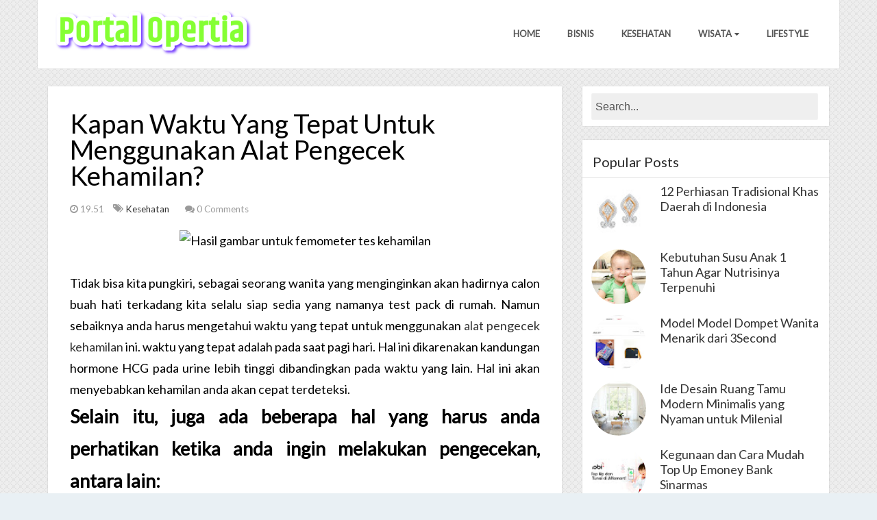

--- FILE ---
content_type: text/html; charset=UTF-8
request_url: http://www.opertia.com/2019/06/kapan-waktu-yang-tepat-untuk.html
body_size: 51149
content:
<!DOCTYPE html>
<html dir='ltr' xmlns='http://www.w3.org/1999/xhtml' xmlns:b='http://www.google.com/2005/gml/b' xmlns:data='http://www.google.com/2005/gml/data' xmlns:expr='http://www.google.com/2005/gml/expr'>
<head>
<link href='https://www.blogger.com/static/v1/widgets/2944754296-widget_css_bundle.css' rel='stylesheet' type='text/css'/>
<meta content='width=device-width, initial-scale=1, maximum-scale=1' name='viewport'/>
<title>Portal Opertia: Kapan Waktu Yang Tepat Untuk Menggunakan Alat Pengecek Kehamilan?</title>
<meta content='text/html; charset=UTF-8' http-equiv='Content-Type'/>
<meta content='blogger' name='generator'/>
<link href='http://www.opertia.com/favicon.ico' rel='icon' type='image/x-icon'/>
<link href='http://www.opertia.com/2019/06/kapan-waktu-yang-tepat-untuk.html' rel='canonical'/>
<link rel="alternate" type="application/atom+xml" title="Portal Opertia - Atom" href="http://www.opertia.com/feeds/posts/default" />
<link rel="alternate" type="application/rss+xml" title="Portal Opertia - RSS" href="http://www.opertia.com/feeds/posts/default?alt=rss" />
<link rel="service.post" type="application/atom+xml" title="Portal Opertia - Atom" href="https://www.blogger.com/feeds/7565649582203584173/posts/default" />

<link rel="alternate" type="application/atom+xml" title="Portal Opertia - Atom" href="http://www.opertia.com/feeds/5238152276934831233/comments/default" />
<!--Can't find substitution for tag [blog.ieCssRetrofitLinks]-->
<link href='https://ecs7.tokopedia.net/img/cache/375/hot_product/2018/1/30/13/28/35/8825/alat-tes-kehamilan-sensitif.jpg' rel='image_src'/>
<meta content='http://www.opertia.com/2019/06/kapan-waktu-yang-tepat-untuk.html' property='og:url'/>
<meta content='Kapan Waktu Yang Tepat Untuk Menggunakan Alat Pengecek Kehamilan?' property='og:title'/>
<meta content='' property='og:description'/>
<meta content='https://lh3.googleusercontent.com/blogger_img_proxy/AEn0k_sv4OOkpOEsOrDD7bctEQLQG5R58fu9XjmJRjgHeGwYtL681ZcQ4LFDf9qPZfCNrD8oH_Ukaur2WeQoDiyiWuWgDrmLK8Yewu8Cs7OoQmShn1DHMt6ZljE9iHo1nvjWiIGTYWCoDxWik0lpL_HMm317v1fYEOECeQg2y9-qpICazgbnYzLiuK4bponA7Jp-Bw=w1200-h630-p-k-no-nu' property='og:image'/>
<link href='http://fonts.googleapis.com/css?family=Lato' rel='stylesheet' type='text/css'/>
<link href='http://fonts.googleapis.com/css?family=Crete+Round' rel='stylesheet' type='text/css'/>
<link href='//netdna.bootstrapcdn.com/font-awesome/4.1.0/css/font-awesome.css' rel='stylesheet'/>
<script src='http://ajax.googleapis.com/ajax/libs/jquery/1.10.2/jquery.min.js' type='text/javascript'></script>
<style id='page-skin-1' type='text/css'><!--
/*
-----------------------------------------------
Blogger Template Style
Name:        Addiction
Author :     http://www.soratemplates.com
License:     Free Version
----------------------------------------------- */
body#layout .nav-collapse,.no-image,.pagenavi .pages,http://www.ebaseasia.info/search/label/WISATA navbar,.date-header,.feed-links,.WISATA-location,.WISATA-share-buttons,.WISATA-icons{display: none !important;}
.section,.widget,.widget-content,.widget ul,.widget li,body,h1,h2,h3,h4,h5,ul,li,a,p,span,img,dd{margin:0;padding:0;list-style:none;text-decoration:none;border:none;outline:none}
body#layout #content {float:left;width:600px;margin-left:30px}
body#layout #side-bar {float:right;width:300px;}
#column1,#column2,#column3 {float:left}
body,.body-fauxcolumn-outer{font-family: "Lato",Helvetica,sans-serif;background:#E9F0F4;font-size:18px;font-weight:300;line-height:1.75;overflow-x:hidden;position:relative}
a{color:#333}
a:hover{color:#4ECDC4}
h1,h2,h3,h4,h5{font-family:"Lato",serif}
.bl_background{position:fixed;z-index:-1;width:100%;height:100%;left:0;top:0}
.bl_background img{width:100%;height:100%}
#background_pattern{background-repeat:repeat;height:100%;left:0;position:fixed;top:0;width:100%;z-index:-1}
.clearfix{*zoom:1}
.clearfix:before,.clearfix:after{display:table;content:"";line-height:0}
.clearfix:after{clear:both}
.hide-text{font:0/0 a;color:transparent;text-shadow:none;background-color:transparent;border:0}
.input-block-level{display:block;width:100%;min-height:30px;-webkit-box-sizing:border-box;-moz-box-sizing:border-box;box-sizing:border-box}
article,aside,details,figcaption,figure,footer,header,hgroup,nav,section{display:block}
audio,canvas,video{display:inline-block;*display:inline;*zoom:1}
audio:not([controls]){display:none}
html{font-size:100%;-webkit-text-size-adjust:100%;-ms-text-size-adjust:100%}
a:focus{outline:thin dotted #333;outline:5px auto -webkit-focus-ring-color;outline-offset:-2px}
a:hover,a:active{outline:0}
sub,sup{position:relative;font-size:75%;line-height:0;vertical-align:baseline}
sup{top:-0.5em}
sub{bottom:-0.25em}
img{max-width:100%;width:auto\9;height:auto;vertical-align:middle;border:0;-ms-interpolation-mode:bicubic}
#map_canvas img,.google-maps img{max-width:none}
button,input,select,textarea{margin:0;font-size:100%;vertical-align:middle}
button,input{*overflow:visible;line-height:normal}
button::-moz-focus-inner,input::-moz-focus-inner{padding:0;border:0}
button,html input[type="button"],input[type="reset"],input[type="submit"]{-webkit-appearance:button;cursor:pointer}
label,select,button,input[type="button"],input[type="reset"],input[type="submit"],input[type="radio"],input[type="checkbox"]{cursor:pointer}
input[type="search"]{-webkit-box-sizing:content-box;-moz-box-sizing:content-box;box-sizing:content-box;-webkit-appearance:textfield}
input[type="search"]::-webkit-search-decoration,input[type="search"]::-webkit-search-cancel-button{-webkit-appearance:none}
textarea{overflow:auto;vertical-align:top}
@media print{*{text-shadow:none !important;color:#000 !important;background:transparent !important;box-shadow:none !important}
a,a:visited{text-decoration:underline}
a[href]:after{content:" (" attr(href) ")"}
abbr[title]:after{content:" (" attr(title) ")"}
.ir a:after,a[href^="javascript:"]:after,a[href^="#"]:after{content:""}
thead{display:table-header-group}
tr,img{page-break-inside:avoid}
img{max-width:100% !important}
@page{margin:0.5cm}
p,h2,h3{orphans:3;widows:3}
h2,h3{page-break-after:avoid}
}
.img-rounded{-webkit-border-radius:6px;-moz-border-radius:6px;border-radius:6px}
.img-polaroid{padding:4px;background-color:#fff;border:1px solid #ccc;border:1px solid rgba(0,0,0,0.2);-webkit-box-shadow:0 1px 3px rgba(0,0,0,0.1);-moz-box-shadow:0 1px 3px rgba(0,0,0,0.1);box-shadow:0 1px 3px rgba(0,0,0,0.1)}
.img-circle{-webkit-border-radius:500px;-moz-border-radius:500px;border-radius:500px}
.row{margin-left:-20px;*zoom:1}
.row:before,.row:after{display:table;content:"";line-height:0}
.row:after{clear:both}
[class*="span"]{float:left;min-height:1px;margin-left:20px}
.container,.navbar-static-top .container,.navbar-fixed-top .container,.navbar-fixed-bottom .container{width:940px}
.span12{width:940px}
.span11{width:860px}
.span10{width:780px}
.span9{width:700px}
.span8{width:620px}
.span7{width:540px}
.span6{width:460px}
.span5{width:380px}
.span4{width:300px}
.span3{width:220px}
.span2{width:140px}
.span1{width:60px}
.offset12{margin-left:980px}
.offset11{margin-left:900px}
.offset10{margin-left:820px}
.offset9{margin-left:740px}
.offset8{margin-left:660px}
.offset7{margin-left:580px}
.offset6{margin-left:500px}
.offset5{margin-left:420px}
.offset4{margin-left:340px}
.offset3{margin-left:260px}
.offset2{margin-left:180px}
.offset1{margin-left:100px}
.row-fluid{width:100%;*zoom:1}
.row-fluid:before,.row-fluid:after{display:table;content:"";line-height:0}
.row-fluid:after{clear:both}
.row-fluid [class*="span"]{display:block;width:100%;min-height:30px;-webkit-box-sizing:border-box;-moz-box-sizing:border-box;box-sizing:border-box;float:left;margin-left:2.127659574468085%;*margin-left:2.074468085106383%}
.row-fluid [class*="span"]:first-child{margin-left:0}
.row-fluid .controls-row [class*="span"]+[class*="span"]{margin-left:2.127659574468085%}
.row-fluid .span12{width:100%;*width:99.94680851063829%}
.row-fluid .span11{width:91.48936170212765%;*width:91.43617021276594%}
.row-fluid .span10{width:82.97872340425532%;*width:82.92553191489361%}
.row-fluid .span9{width:74.46808510638297%;*width:74.41489361702126%}
.row-fluid .span8{width:65.95744680851064%;*width:65.90425531914893%}
.row-fluid .span7{width:57.44680851063829%;*width:57.39361702127659%}
.row-fluid .span6{width:48.93617021276595%;*width:48.88297872340425%}
.row-fluid .span5{width:40.42553191489362%;*width:40.37234042553192%}
.row-fluid .span4{width:31.914893617021278%;*width:31.861702127659576%}
.row-fluid .span3{width:23.404255319148934%;*width:23.351063829787233%}
.row-fluid .span2{width:14.893617021276595%;*width:14.840425531914894%}
.row-fluid .span1{width:6.382978723404255%;*width:6.329787234042553%}
.row-fluid .offset12{margin-left:104.25531914893617%;*margin-left:104.14893617021275%}
.row-fluid .offset12:first-child{margin-left:102.12765957446808%;*margin-left:102.02127659574467%}
.row-fluid .offset11{margin-left:95.74468085106382%;*margin-left:95.6382978723404%}
.row-fluid .offset11:first-child{margin-left:93.61702127659574%;*margin-left:93.51063829787232%}
.row-fluid .offset10{margin-left:87.23404255319149%;*margin-left:87.12765957446807%}
.row-fluid .offset10:first-child{margin-left:85.1063829787234%;*margin-left:84.99999999999999%}
.row-fluid .offset9{margin-left:78.72340425531914%;*margin-left:78.61702127659572%}
.row-fluid .offset9:first-child{margin-left:76.59574468085106%;*margin-left:76.48936170212764%}
.row-fluid .offset8{margin-left:70.2127659574468%;*margin-left:70.10638297872339%}
.row-fluid .offset8:first-child{margin-left:68.08510638297872%;*margin-left:67.9787234042553%}
.row-fluid .offset7{margin-left:61.70212765957446%;*margin-left:61.59574468085106%}
.row-fluid .offset7:first-child{margin-left:59.574468085106375%;*margin-left:59.46808510638297%}
.row-fluid .offset6{margin-left:53.191489361702125%;*margin-left:53.085106382978715%}
.row-fluid .offset6:first-child{margin-left:51.063829787234035%;*margin-left:50.95744680851063%}
.row-fluid .offset5{margin-left:44.68085106382979%;*margin-left:44.57446808510638%}
.row-fluid .offset5:first-child{margin-left:42.5531914893617%;*margin-left:42.4468085106383%}
.row-fluid .offset4{margin-left:36.170212765957444%;*margin-left:36.06382978723405%}
.row-fluid .offset4:first-child{margin-left:34.04255319148936%;*margin-left:33.93617021276596%}
.row-fluid .offset3{margin-left:27.659574468085104%;*margin-left:27.5531914893617%}
.row-fluid .offset3:first-child{margin-left:25.53191489361702%;*margin-left:25.425531914893618%}
.row-fluid .offset2{margin-left:19.148936170212764%;*margin-left:19.04255319148936%}
.row-fluid .offset2:first-child{margin-left:17.02127659574468%;*margin-left:16.914893617021278%}
.row-fluid .offset1{margin-left:10.638297872340425%;*margin-left:10.53191489361702%}
.row-fluid .offset1:first-child{margin-left:8.51063829787234%;*margin-left:8.404255319148938%}
[class*="span"].hide,.row-fluid [class*="span"].hide{display:none}
[class*="span"].pull-right,.row-fluid [class*="span"].pull-right{float:right;}
.container{margin-right:auto;margin-left:auto;*zoom:1}
.container:before,.container:after{display:table;content:"";line-height:0}
.container:after{clear:both}
.container-fluid{padding-right:20px;padding-left:20px;*zoom:1}
.container-fluid:before,.container-fluid:after{display:table;content:"";line-height:0}
.container-fluid:after{clear:both}
p{margin:0 0 10px}
.lead{margin-bottom:20px;font-size:21px;font-weight:200;line-height:30px}
small{font-size:85%}
strong{font-weight:bold}
em{font-style:italic}
cite{font-style:normal}
.muted{color:#999}
a.muted:hover,a.muted:focus{color:#808080}
.text-warning{color:#c09853}
a.text-warning:hover,a.text-warning:focus{color:#a47e3c}
.text-error{color:#b94a48}
a.text-error:hover,a.text-error:focus{color:#953b39}
.text-info{color:#3a87ad}
a.text-info:hover,a.text-info:focus{color:#2d6987}
.text-success{color:#468847}
a.text-success:hover,a.text-success:focus{color:#356635}
.text-left{text-align:left}
.text-right{text-align:right}
.text-center{text-align:center}
.page-header{padding-bottom:9px;margin:20px 0 30px;border-bottom:1px solid #eee}
ul,ol{padding:0;margin:0 0 10px 25px}
ul ul,ul ol,ol ol,ol ul{margin-bottom:0}
li{line-height:20px}
ul.unstyled,ol.unstyled{margin-left:0;list-style:none}
ul.inline,ol.inline{margin-left:0;list-style:none}
ul.inline>li,ol.inline>li{display:inline-block;*display:inline;*zoom:1;padding-left:5px;padding-right:5px}
dl{margin-bottom:20px}
dt,dd{line-height:20px}
dt{font-weight:bold}
dd{margin-left:10px}
.dl-horizontal{*zoom:1}
.dl-horizontal:before,.dl-horizontal:after{display:table;content:"";line-height:0}
.dl-horizontal:after{clear:both}
.dl-horizontal dt{float:left;width:160px;clear:left;text-align:right;overflow:hidden;text-overflow:ellipsis;white-space:nowrap}
.dl-horizontal dd{margin-left:180px}
hr{margin:20px 0;border:0;border-top:1px solid #eee;border-bottom:1px solid #fff}
abbr[title],abbr[data-original-title]{cursor:help;border-bottom:1px dotted #999}
abbr.initialism{font-size:90%;text-transform:uppercase}
blockquote{padding:0 0 0 15px;margin:0 0 20px;border-left:5px solid #eee}
blockquote p{margin-bottom:0;font-size:17.5px;font-weight:300;line-height:1.25}
blockquote small{display:block;line-height:20px;color:#999}
blockquote small:before{content:'\2018 \00A0'}
blockquote.pull-right{float:right;padding-right:15px;padding-left:0;border-right:5px solid #eee;border-left:0}
blockquote.pull-right p,blockquote.pull-right small{text-align:right}
blockquote.pull-right small:before{content:''}
blockquote.pull-right small:after{content:'\00A0 \2018'}
q:before,q:after,blockquote:before,blockquote:after{content:""}
address{display:block;margin-bottom:20px;font-style:normal;line-height:20px}
code,pre{padding:0 3px 2px;font-family:Monaco,Menlo,Consolas,"Courier New",monospace;font-size:12px;color:#333;-webkit-border-radius:3px;-moz-border-radius:3px;border-radius:3px}
code{padding:2px 4px;color:#d14;background-color:#f7f7f9;border:1px solid #e1e1e8;white-space:nowrap}
pre{display:block;padding:9.5px;margin:0 0 10px;font-size:13px;line-height:20px;word-break:break-all;word-wrap:break-word;white-space:pre;white-space:pre-wrap;background-color:#f5f5f5;border:1px solid #ccc;border:1px solid rgba(0,0,0,0.15);-webkit-border-radius:4px;-moz-border-radius:4px;border-radius:4px}
pre.prettyprint{margin-bottom:20px}
pre code{padding:0;color:inherit;white-space:pre;white-space:pre-wrap;background-color:transparent;border:0}
.pre-scrollable{max-height:340px;overflow-y:scroll}
.label,.badge{display:inline-block;padding:2px 4px;font-size:11.844px;font-weight:bold;line-height:14px;color:#fff;vertical-align:baseline;white-space:nowrap;text-shadow:0 -1px 0 rgba(0,0,0,0.25);background-color:#999}
.label{-webkit-border-radius:3px;-moz-border-radius:3px;border-radius:3px}
.badge{padding-left:9px;padding-right:9px;-webkit-border-radius:9px;-moz-border-radius:9px;border-radius:9px}
.label:empty,.badge:empty{display:none}
a.label:hover,a.label:focus,a.badge:hover,a.badge:focus{color:#fff;text-decoration:none;cursor:pointer}
.label-important,.badge-important{background-color:#b94a48}
.label-important[href],.badge-important[href]{background-color:#953b39}
.label-warning,.badge-warning{background-color:#f89406}
.label-warning[href],.badge-warning[href]{background-color:#c67605}
.label-success,.badge-success{background-color:#468847}
.label-success[href],.badge-success[href]{background-color:#356635}
.label-info[href],.badge-info[href]{background-color:#2d6987}
.label-inverse,.badge-inverse{background-color:#333}
.label-inverse[href],.badge-inverse[href]{background-color:#1a1a1a}
.btn .label,.btn .badge{position:relative;top:-1px}
.btn-mini .label,.btn-mini .badge{top:0}
table{max-width:100%;background-color:transparent;border-collapse:collapse;border-spacing:0}
.table{width:100%;margin-bottom:20px}
.table th,.table td{padding:8px;line-height:20px;text-align:left;vertical-align:top;border-top:1px solid #ddd}
.table th{font-weight:bold}
.table thead th{vertical-align:bottom}
.table caption+thead tr:first-child th,.table caption+thead tr:first-child td,.table colgroup+thead tr:first-child th,.table colgroup+thead tr:first-child td,.table thead:first-child tr:first-child th,.table thead:first-child tr:first-child td{border-top:0}
.table tbody+tbody{border-top:2px solid #ddd}
.table .table{background-color:#fff}
.table-condensed th,.table-condensed td{padding:4px 5px}
.table-bordered{border:1px solid #ddd;border-collapse:seblte;*border-collapse:collapse;border-left:0;-webkit-border-radius:4px;-moz-border-radius:4px;border-radius:4px}
.table-bordered th,.table-bordered td{border-left:1px solid #ddd}
.table-bordered caption+thead tr:first-child th,.table-bordered caption+tbody tr:first-child th,.table-bordered caption+tbody tr:first-child td,.table-bordered colgroup+thead tr:first-child th,.table-bordered colgroup+tbody tr:first-child th,.table-bordered colgroup+tbody tr:first-child td,.table-bordered thead:first-child tr:first-child th,.table-bordered tbody:first-child tr:first-child th,.table-bordered tbody:first-child tr:first-child td{border-top:0}
.table-bordered thead:first-child tr:first-child>th:first-child,.table-bordered tbody:first-child tr:first-child>td:first-child,.table-bordered tbody:first-child tr:first-child>th:first-child{-webkit-border-top-left-radius:4px;-moz-border-radius-topleft:4px;border-top-left-radius:4px}
.table-bordered thead:first-child tr:first-child>th:last-child,.table-bordered tbody:first-child tr:first-child>td:last-child,.table-bordered tbody:first-child tr:first-child>th:last-child{-webkit-border-top-right-radius:4px;-moz-border-radius-topright:4px;border-top-right-radius:4px}
.table-bordered thead:last-child tr:last-child>th:first-child,.table-bordered tbody:last-child tr:last-child>td:first-child,.table-bordered tbody:last-child tr:last-child>th:first-child,.table-bordered tfoot:last-child tr:last-child>td:first-child,.table-bordered tfoot:last-child tr:last-child>th:first-child{-webkit-border-bottom-left-radius:4px;-moz-border-radius-bottomleft:4px;border-bottom-left-radius:4px}
.table-bordered thead:last-child tr:last-child>th:last-child,.table-bordered tbody:last-child tr:last-child>td:last-child,.table-bordered tbody:last-child tr:last-child>th:last-child,.table-bordered tfoot:last-child tr:last-child>td:last-child,.table-bordered tfoot:last-child tr:last-child>th:last-child{-webkit-border-bottom-right-radius:4px;-moz-border-radius-bottomright:4px;border-bottom-right-radius:4px}
.table-bordered tfoot+tbody:last-child tr:last-child td:first-child{-webkit-border-bottom-left-radius:0;-moz-border-radius-bottomleft:0;border-bottom-left-radius:0}
.table-bordered tfoot+tbody:last-child tr:last-child td:last-child{-webkit-border-bottom-right-radius:0;-moz-border-radius-bottomright:0;border-bottom-right-radius:0}
.table-bordered caption+thead tr:first-child th:first-child,.table-bordered caption+tbody tr:first-child td:first-child,.table-bordered colgroup+thead tr:first-child th:first-child,.table-bordered colgroup+tbody tr:first-child td:first-child{-webkit-border-top-left-radius:4px;-moz-border-radius-topleft:4px;border-top-left-radius:4px}
.table-bordered caption+thead tr:first-child th:last-child,.table-bordered caption+tbody tr:first-child td:last-child,.table-bordered colgroup+thead tr:first-child th:last-child,.table-bordered colgroup+tbody tr:first-child td:last-child{-webkit-border-top-right-radius:4px;-moz-border-radius-topright:4px;border-top-right-radius:4px}
.table-striped tbody>tr:nth-child(odd)>td,.table-striped tbody>tr:nth-child(odd)>th{background-color:#f9f9f9}
.table-hover tbody tr:hover>td,.table-hover tbody tr:hover>th{background-color:#f5f5f5}
table td[class*="span"],table th[class*="span"],.row-fluid table td[class*="span"],.row-fluid table th[class*="span"]{display:table-cell;float:none;margin-left:0}
.table td.span1,.table th.span1{float:none;width:44px;margin-left:0}
.table td.span2,.table th.span2{float:none;width:124px;margin-left:0}
.table td.span3,.table th.span3{float:none;width:204px;margin-left:0}
.table td.span4,.table th.span4{float:none;width:284px;margin-left:0}
.table td.span5,.table th.span5{float:none;width:364px;margin-left:0}
.table td.span6,.table th.span6{float:none;width:444px;margin-left:0}
.table td.span7,.table th.span7{float:none;width:524px;margin-left:0}
.table td.span8,.table th.span8{float:none;width:604px;margin-left:0}
.table td.span9,.table th.span9{float:none;width:684px;margin-left:0}
.table td.span10,.table th.span10{float:none;width:764px;margin-left:0}
.table td.span11,.table th.span11{float:none;width:844px;margin-left:0}
.table td.span12,.table th.span12{float:none;width:924px;margin-left:0}
.table tbody tr.success>td{background-color:#dff0d8}
.table tbody tr.error>td{background-color:#f2dede}
.table tbody tr.warning>td{background-color:#fcf8e3}
.table tbody tr.info>td{background-color:#d9edf7}
.table-hover tbody tr.success:hover>td{background-color:#d0e9c6}
.table-hover tbody tr.error:hover>td{background-color:#ebcccc}
.table-hover tbody tr.warning:hover>td{background-color:#faf2cc}
.table-hover tbody tr.info:hover>td{background-color:#c4e3f3}
form{margin:0 0 20px}
fieldset{padding:0;margin:0;border:0}
legend{display:block;width:100%;padding:0;margin-bottom:20px;font-size:21px;line-height:40px;color:#333;border:0;border-bottom:1px solid #e5e5e5}
legend small{font-size:15px;color:#999}
label,input,button,select,textarea{font-size:14px;font-weight:normal;line-height:20px}
input,button,select,textarea{font-family:"Helvetica Neue",Helvetica,Arial,sans-serif}
label{display:block;margin-bottom:5px}
select,textarea,input[type="text"],input[type="password"],input[type="datetime"],input[type="datetime-local"],input[type="date"],input[type="month"],input[type="time"],input[type="week"],input[type="number"],input[type="email"],input[type="url"],input[type="search"],input[type="tel"],input[type="color"],.uneditable-input{display:inline-block;height:20px;padding:4px 6px;margin-bottom:10px;font-size:14px;line-height:20px;color:#555;-webkit-border-radius:4px;-moz-border-radius:4px;border-radius:4px;vertical-align:middle}
input,textarea,.uneditable-input{width:206px}
textarea{height:auto}
textarea,input[type="text"],input[type="password"],input[type="datetime"],input[type="datetime-local"],input[type="date"],input[type="month"],input[type="time"],input[type="week"],input[type="number"],input[type="email"],input[type="url"],input[type="search"],input[type="tel"],input[type="color"],.uneditable-input{background-color:#fff;border:1px solid #ccc;-webkit-box-shadow:inset 0 1px 1px rgba(0,0,0,0.075);-moz-box-shadow:inset 0 1px 1px rgba(0,0,0,0.075);box-shadow:inset 0 1px 1px rgba(0,0,0,0.075);-webkit-transition:border linear .2s,box-shadow linear .2s;-moz-transition:border linear .2s,box-shadow linear .2s;-o-transition:border linear .2s,box-shadow linear .2s;transition:border linear .2s,box-shadow linear .2s}
textarea:focus,input[type="text"]:focus,input[type="password"]:focus,input[type="datetime"]:focus,input[type="datetime-local"]:focus,input[type="date"]:focus,input[type="month"]:focus,input[type="time"]:focus,input[type="week"]:focus,input[type="number"]:focus,input[type="email"]:focus,input[type="url"]:focus,input[type="search"]:focus,input[type="tel"]:focus,input[type="color"]:focus,.uneditable-input:focus{border-color:rgba(82,168,236,0.8);outline:0;outline:thin dotted \9;-webkit-box-shadow:inset 0 1px 1px rgba(0,0,0,.075),0 0 8px rgba(82,168,236,.6);-moz-box-shadow:inset 0 1px 1px rgba(0,0,0,.075),0 0 8px rgba(82,168,236,.6);box-shadow:inset 0 1px 1px rgba(0,0,0,.075),0 0 8px rgba(82,168,236,.6)}
input[type="radio"],input[type="checkbox"]{margin:4px 0 0;*margin-top:0;margin-top:1px \9;line-height:normal}
input[type="file"],input[type="image"],input[type="submit"],input[type="reset"],input[type="button"],input[type="radio"],input[type="checkbox"]{width:auto}
select,input[type="file"]{height:30px;*margin-top:4px;line-height:30px}
select{width:220px;border:1px solid #ccc;background-color:#fff}
select[multiple],select[size]{height:auto}
select:focus,input[type="file"]:focus,input[type="radio"]:focus,input[type="checkbox"]:focus{outline:thin dotted #333;outline:5px auto -webkit-focus-ring-color;outline-offset:-2px}
.uneditable-input,.uneditable-textarea{color:#999;background-color:#fcfcfc;border-color:#ccc;-webkit-box-shadow:inset 0 1px 2px rgba(0,0,0,0.025);-moz-box-shadow:inset 0 1px 2px rgba(0,0,0,0.025);box-shadow:inset 0 1px 2px rgba(0,0,0,0.025);cursor:not-allowed}
.uneditable-input{overflow:hidden;white-space:nowrap}
.uneditable-textarea{width:auto;height:auto}
input:-moz-placeholder,textarea:-moz-placeholder{color:#999}
input:-ms-input-placeholder,textarea:-ms-input-placeholder{color:#999}
input::-webkit-input-placeholder,textarea::-webkit-input-placeholder{color:#999}
.radio,.checkbox{min-height:20px;padding-left:20px}
.radio input[type="radio"],.checkbox input[type="checkbox"]{float:left;margin-left:-20px}
.controls>.radio:first-child,.controls>.checkbox:first-child{padding-top:5px}
.radio.inline,.checkbox.inline{display:inline-block;padding-top:5px;margin-bottom:0;vertical-align:middle}
.radio.inline+.radio.inline,.checkbox.inline+.checkbox.inline{margin-left:10px}
.input-mini{width:60px}
.input-small{width:90px}
.input-medium{width:150px}
.input-large{width:210px}
.input-xlarge{width:270px}
.input-xxlarge{width:530px}
input[class*="span"],select[class*="span"],textarea[class*="span"],.uneditable-input[class*="span"],.row-fluid input[class*="span"],.row-fluid select[class*="span"],.row-fluid textarea[class*="span"],.row-fluid .uneditable-input[class*="span"]{float:none;margin-left:0}
.input-append input[class*="span"],.input-append .uneditable-input[class*="span"],.input-prepend input[class*="span"],.input-prepend .uneditable-input[class*="span"],.row-fluid input[class*="span"],.row-fluid select[class*="span"],.row-fluid textarea[class*="span"],.row-fluid .uneditable-input[class*="span"],.row-fluid .input-prepend [class*="span"],.row-fluid .input-append [class*="span"]{display:inline-block}
input,textarea,.uneditable-input{margin-left:0}
.controls-row [class*="span"]+[class*="span"]{margin-left:20px}
input.span12,textarea.span12,.uneditable-input.span12{width:926px}
input.span11,textarea.span11,.uneditable-input.span11{width:846px}
input.span10,textarea.span10,.uneditable-input.span10{width:766px}
input.span9,textarea.span9,.uneditable-input.span9{width:686px}
input.span8,textarea.span8,.uneditable-input.span8{width:606px}
input.span7,textarea.span7,.uneditable-input.span7{width:526px}
input.span6,textarea.span6,.uneditable-input.span6{width:446px}
input.span5,textarea.span5,.uneditable-input.span5{width:366px}
input.span4,textarea.span4,.uneditable-input.span4{width:286px}
input.span3,textarea.span3,.uneditable-input.span3{width:206px}
input.span2,textarea.span2,.uneditable-input.span2{width:126px}
input.span1,textarea.span1,.uneditable-input.span1{width:46px}
.controls-row{*zoom:1}
.controls-row:before,.controls-row:after{display:table;content:"";line-height:0}
.controls-row:after{clear:both}
.controls-row [class*="span"],.row-fluid .controls-row [class*="span"]{float:left}
.controls-row .checkbox[class*="span"],.controls-row .radio[class*="span"]{padding-top:5px}
input[disabled],select[disabled],textarea[disabled],input[readonly],select[readonly],textarea[readonly]{cursor:not-allowed;background-color:#eee}
input[type="radio"][disabled],input[type="checkbox"][disabled],input[type="radio"][readonly],input[type="checkbox"][readonly]{background-color:transparent}
.control-group.warning .control-label,.control-group.warning .help-block,.control-group.warning .help-inline{color:#c09853}
.control-group.warning .checkbox,.control-group.warning .radio,.control-group.warning input,.control-group.warning select,.control-group.warning textarea{color:#c09853}
.control-group.warning input,.control-group.warning select,.control-group.warning textarea{border-color:#c09853;-webkit-box-shadow:inset 0 1px 1px rgba(0,0,0,0.075);-moz-box-shadow:inset 0 1px 1px rgba(0,0,0,0.075);box-shadow:inset 0 1px 1px rgba(0,0,0,0.075)}
.control-group.warning input:focus,.control-group.warning select:focus,.control-group.warning textarea:focus{border-color:#a47e3c;-webkit-box-shadow:inset 0 1px 1px rgba(0,0,0,0.075),0 0 6px #dbc59e;-moz-box-shadow:inset 0 1px 1px rgba(0,0,0,0.075),0 0 6px #dbc59e;box-shadow:inset 0 1px 1px rgba(0,0,0,0.075),0 0 6px #dbc59e}
.control-group.warning .input-prepend .add-on,.control-group.warning .input-append .add-on{color:#c09853;background-color:#fcf8e3;border-color:#c09853}
.control-group.error .control-label,.control-group.error .help-block,.control-group.error .help-inline{color:#b94a48}
.control-group.error .checkbox,.control-group.error .radio,.control-group.error input,.control-group.error select,.control-group.error textarea{color:#b94a48}
.control-group.error input,.control-group.error select,.control-group.error textarea{border-color:#b94a48;-webkit-box-shadow:inset 0 1px 1px rgba(0,0,0,0.075);-moz-box-shadow:inset 0 1px 1px rgba(0,0,0,0.075);box-shadow:inset 0 1px 1px rgba(0,0,0,0.075)}
.control-group.error input:focus,.control-group.error select:focus,.control-group.error textarea:focus{border-color:#953b39;-webkit-box-shadow:inset 0 1px 1px rgba(0,0,0,0.075),0 0 6px #d59392;-moz-box-shadow:inset 0 1px 1px rgba(0,0,0,0.075),0 0 6px #d59392;box-shadow:inset 0 1px 1px rgba(0,0,0,0.075),0 0 6px #d59392}
.control-group.error .input-prepend .add-on,.control-group.error .input-append .add-on{color:#b94a48;background-color:#f2dede;border-color:#b94a48}
.control-group.success .control-label,.control-group.success .help-block,.control-group.success .help-inline{color:#468847}
.control-group.success .checkbox,.control-group.success .radio,.control-group.success input,.control-group.success select,.control-group.success textarea{color:#468847}
.control-group.success input,.control-group.success select,.control-group.success textarea{border-color:#468847;-webkit-box-shadow:inset 0 1px 1px rgba(0,0,0,0.075);-moz-box-shadow:inset 0 1px 1px rgba(0,0,0,0.075);box-shadow:inset 0 1px 1px rgba(0,0,0,0.075)}
.control-group.success input:focus,.control-group.success select:focus,.control-group.success textarea:focus{border-color:#356635;-webkit-box-shadow:inset 0 1px 1px rgba(0,0,0,0.075),0 0 6px #7aba7b;-moz-box-shadow:inset 0 1px 1px rgba(0,0,0,0.075),0 0 6px #7aba7b;box-shadow:inset 0 1px 1px rgba(0,0,0,0.075),0 0 6px #7aba7b}
.control-group.success .input-prepend .add-on,.control-group.success .input-append .add-on{color:#468847;background-color:#dff0d8;border-color:#468847}
.control-group.info .control-label,.control-group.info .help-block,.control-group.info .help-inline{color:#3a87ad}
.control-group.info .checkbox,.control-group.info .radio,.control-group.info input,.control-group.info select,.control-group.info textarea{color:#3a87ad}
.control-group.info input,.control-group.info select,.control-group.info textarea{border-color:#3a87ad;-webkit-box-shadow:inset 0 1px 1px rgba(0,0,0,0.075);-moz-box-shadow:inset 0 1px 1px rgba(0,0,0,0.075);box-shadow:inset 0 1px 1px rgba(0,0,0,0.075)}
.control-group.info input:focus,.control-group.info select:focus,.control-group.info textarea:focus{border-color:#2d6987;-webkit-box-shadow:inset 0 1px 1px rgba(0,0,0,0.075),0 0 6px #7ab5d3;-moz-box-shadow:inset 0 1px 1px rgba(0,0,0,0.075),0 0 6px #7ab5d3;box-shadow:inset 0 1px 1px rgba(0,0,0,0.075),0 0 6px #7ab5d3}
.control-group.info .input-prepend .add-on,.control-group.info .input-append .add-on{color:#3a87ad;background-color:#d9edf7;border-color:#3a87ad}
input:focus:invalid,textarea:focus:invalid,select:focus:invalid{color:#b94a48;border-color:#ee5f5b}
input:focus:invalid:focus,textarea:focus:invalid:focus,select:focus:invalid:focus{border-color:#e9322d;-webkit-box-shadow:0 0 6px #f8b9b7;-moz-box-shadow:0 0 6px #f8b9b7;box-shadow:0 0 6px #f8b9b7}
.form-actions{padding:19px 20px 20px;margin-top:20px;margin-bottom:20px;background-color:#f5f5f5;border-top:1px solid #e5e5e5;*zoom:1}
.form-actions:before,.form-actions:after{display:table;content:"";line-height:0}
.form-actions:after{clear:both}
.help-block,.help-inline{color:#595959}
.help-block{display:block;margin-bottom:10px}
.help-inline{display:inline-block;*display:inline;*zoom:1;vertical-align:middle;padding-left:5px}
.input-append,.input-prepend{display:inline-block;margin-bottom:10px;vertical-align:middle;font-size:0;white-space:nowrap}
.input-append input,.input-prepend input,.input-append select,.input-prepend select,.input-append .uneditable-input,.input-prepend .uneditable-input,.input-append .dropdown-menu,.input-prepend .dropdown-menu,.input-append .popover,.input-prepend .popover{font-size:14px}
.input-append input,.input-prepend input,.input-append select,.input-prepend select,.input-append .uneditable-input,.input-prepend .uneditable-input{position:relative;margin-bottom:0;*margin-left:0;vertical-align:top;-webkit-border-radius:0 4px 4px 0;-moz-border-radius:0 4px 4px 0;border-radius:0 4px 4px 0}
.input-append input:focus,.input-prepend input:focus,.input-append select:focus,.input-prepend select:focus,.input-append .uneditable-input:focus,.input-prepend .uneditable-input:focus{z-index:2}
.input-append .add-on,.input-prepend .add-on{display:inline-block;width:auto;height:20px;min-width:16px;padding:4px 5px;font-size:14px;font-weight:normal;line-height:20px;text-align:center;text-shadow:0 1px 0 #fff;background-color:#eee;border:1px solid #ccc}
.input-append .add-on,.input-prepend .add-on,.input-append .btn,.input-prepend .btn,.input-append .btn-group>.dropdown-toggle,.input-prepend .btn-group>.dropdown-toggle{vertical-align:top;-webkit-border-radius:0;-moz-border-radius:0;border-radius:0}
.input-append .active,.input-prepend .active{background-color:#a9dba9;border-color:#46a546}
.input-prepend .add-on,.input-prepend .btn{margin-right:-1px}
.input-prepend .add-on:first-child,.input-prepend .btn:first-child{-webkit-border-radius:4px 0 0 4px;-moz-border-radius:4px 0 0 4px;border-radius:4px 0 0 4px}
.input-append input,.input-append select,.input-append .uneditable-input{-webkit-border-radius:4px 0 0 4px;-moz-border-radius:4px 0 0 4px;border-radius:4px 0 0 4px}
.input-append input+.btn-group .btn:last-child,.input-append select+.btn-group .btn:last-child,.input-append .uneditable-input+.btn-group .btn:last-child{-webkit-border-radius:0 4px 4px 0;-moz-border-radius:0 4px 4px 0;border-radius:0 4px 4px 0}
.input-append .add-on,.input-append .btn,.input-append .btn-group{margin-left:-1px}
.input-append .add-on:last-child,.input-append .btn:last-child,.input-append .btn-group:last-child>.dropdown-toggle{-webkit-border-radius:0 4px 4px 0;-moz-border-radius:0 4px 4px 0;border-radius:0 4px 4px 0}
.input-prepend.input-append input,.input-prepend.input-append select,.input-prepend.input-append .uneditable-input{-webkit-border-radius:0;-moz-border-radius:0;border-radius:0}
.input-prepend.input-append input+.btn-group .btn,.input-prepend.input-append select+.btn-group .btn,.input-prepend.input-append .uneditable-input+.btn-group .btn{-webkit-border-radius:0 4px 4px 0;-moz-border-radius:0 4px 4px 0;border-radius:0 4px 4px 0}
.input-prepend.input-append .add-on:first-child,.input-prepend.input-append .btn:first-child{margin-right:-1px;-webkit-border-radius:4px 0 0 4px;-moz-border-radius:4px 0 0 4px;border-radius:4px 0 0 4px}
.input-prepend.input-append .add-on:last-child,.input-prepend.input-append .btn:last-child{margin-left:-1px;-webkit-border-radius:0 4px 4px 0;-moz-border-radius:0 4px 4px 0;border-radius:0 4px 4px 0}
.control-group{margin-bottom:10px}
legend+.control-group{margin-top:20px;-webkit-margin-top-collapse:separate}
.form-horizontal .control-group{margin-bottom:20px;*zoom:1}
.form-horizontal .control-group:before,.form-horizontal .control-group:after{display:table;content:"";line-height:0}
.form-horizontal .control-group:after{clear:both}
.form-horizontal .control-label{float:left;width:160px;padding-top:5px;text-align:right}
.form-horizontal .controls{*display:inline-block;*padding-left:20px;margin-left:180px;*margin-left:0}
.form-horizontal .controls:first-child{*padding-left:180px}
.form-horizontal .help-block{margin-bottom:0}
.form-horizontal input+.help-block,.form-horizontal select+.help-block,.form-horizontal textarea+.help-block,.form-horizontal .uneditable-input+.help-block,.form-horizontal .input-prepend+.help-block,.form-horizontal .input-append+.help-block{margin-top:10px}
.form-horizontal .form-actions{padding-left:180px}
.btn{display:inline-block;*display:inline;*zoom:1;padding:4px 12px;margin-bottom:0;font-size:14px;line-height:20px;text-align:center;vertical-align:middle;cursor:pointer;color:#333;text-shadow:0 1px 1px rgba(255,255,255,0.75);background-color:#f5f5f5;background-image:-moz-linear-gradient(top,#fff,#e6e6e6);background-image:-webkit-gradient(linear,0 0,0 100%,from(#fff),to(#e6e6e6));background-image:-webkit-linear-gradient(top,#fff,#e6e6e6);background-image:-o-linear-gradient(top,#fff,#e6e6e6);background-image:linear-gradient(to bottom,#fff,#e6e6e6);background-repeat:repeat-x;filter:progid:DXImageTransform.Microsoft.gradient(startColorstr='#fffff',endColorstr='#ffe6e6e6',GradientType=0);border-color:#e6e6e6 #e6e6e6 #bfbfbf;border-color:rgba(0,0,0,0.1) rgba(0,0,0,0.1) rgba(0,0,0,0.25);*background-color:#e6e6e6;filter:progid:DXImageTransform.Microsoft.gradient(enabled = false);border:1px solid #ccc;*border:0;border-bottom-color:#b3b3b3;-webkit-border-radius:4px;-moz-border-radius:4px;border-radius:4px;*margin-left:.3em;-webkit-box-shadow:inset 0 1px 0 rgba(255,255,255,.2),0 1px 2px rgba(0,0,0,.05);-moz-box-shadow:inset 0 1px 0 rgba(255,255,255,.2),0 1px 2px rgba(0,0,0,.05);box-shadow:inset 0 1px 0 rgba(255,255,255,.2),0 1px 2px rgba(0,0,0,.05)}
.btn:hover,.btn:focus,.btn:active,.btn.active,.btn.disabled,.btn[disabled]{color:#333;background-color:#e6e6e6;*background-color:#d9d9d9}
.btn:active,.btn.active{background-color:#ccc \9}
.btn:first-child{*margin-left:0}
.btn:hover,.btn:focus{color:#333;text-decoration:none;background-position:0 -15px;-webkit-transition:background-position 0.1s linear;-moz-transition:background-position 0.1s linear;-o-transition:background-position 0.1s linear;transition:background-position 0.1s linear}
.btn:focus{outline:thin dotted #333;outline:5px auto -webkit-focus-ring-color;outline-offset:-2px}
.btn.active,.btn:active{background-image:none;outline:0;-webkit-box-shadow:inset 0 2px 4px rgba(0,0,0,.15),0 1px 2px rgba(0,0,0,.05);-moz-box-shadow:inset 0 2px 4px rgba(0,0,0,.15),0 1px 2px rgba(0,0,0,.05);box-shadow:inset 0 2px 4px rgba(0,0,0,.15),0 1px 2px rgba(0,0,0,.05)}
.btn.disabled,.btn[disabled]{cursor:default;background-image:none;opacity:0.65;filter:alpha(opacity=65);-webkit-box-shadow:none;-moz-box-shadow:none;box-shadow:none}
.btn-large{padding:11px 19px;font-size:17.5px;-webkit-border-radius:6px;-moz-border-radius:6px;border-radius:6px}
.btn-large [class^="icon-"],.btn-large [class*=" icon-"]{margin-top:4px}
.btn-small{padding:2px 10px;font-size:11.9px;-webkit-border-radius:3px;-moz-border-radius:3px;border-radius:3px}
.btn-small [class^="icon-"],.btn-small [class*=" icon-"]{margin-top:0}
.btn-mini [class^="icon-"],.btn-mini [class*=" icon-"]{margin-top:-1px}
.btn-mini{padding:0 6px;font-size:10.5px;-webkit-border-radius:3px;-moz-border-radius:3px;border-radius:3px}
.btn-block{display:block;width:100%;padding-left:0;padding-right:0;-webkit-box-sizing:border-box;-moz-box-sizing:border-box;box-sizing:border-box}
.btn-block+.btn-block{margin-top:5px}
input[type="submit"].btn-block,input[type="reset"].btn-block,input[type="button"].btn-block{width:100%}
.btn-primary.active,.btn-warning.active,.btn-danger.active,.btn-success.active,.btn-info.active,.btn-inverse.active{color:rgba(255,255,255,0.75)}
.btn-primary{color:#fff;text-shadow:0 -1px 0 rgba(0,0,0,0.25);background-image:-moz-linear-gradient(top,#08c,#04c);background-image:-webkit-gradient(linear,0 0,0 100%,from(#08c),to(#04c));background-image:-webkit-linear-gradient(top,#08c,#04c);background-image:-o-linear-gradient(top,#08c,#04c);background-image:linear-gradient(to bottom,#08c,#04c);background-repeat:repeat-x;filter:progid:DXImageTransform.Microsoft.gradient(startColorstr='#f08cc',endColorstr='#f04cc',GradientType=0);border-color:#04c #04c #002a80;border-color:rgba(0,0,0,0.1) rgba(0,0,0,0.1) rgba(0,0,0,0.25);*background-color:#04c;filter:progid:DXImageTransform.Microsoft.gradient(enabled = false)}
.btn-primary:hover,.btn-primary:focus,.btn-primary:active,.btn-primary.active,.btn-primary.disabled,.btn-primary[disabled]{color:#fff;background-color:#04c;*background-color:#003bb3}
.btn-primary:active,.btn-primary.active{background-color:#039 \9}
.btn-warning{color:#fff;text-shadow:0 -1px 0 rgba(0,0,0,0.25);background-color:#faa732;background-image:-moz-linear-gradient(top,#fbb450,#f89406);background-image:-webkit-gradient(linear,0 0,0 100%,from(#fbb450),to(#f89406));background-image:-webkit-linear-gradient(top,#fbb450,#f89406);background-image:-o-linear-gradient(top,#fbb450,#f89406);background-image:linear-gradient(to bottom,#fbb450,#f89406);background-repeat:repeat-x;filter:progid:DXImageTransform.Microsoft.gradient(startColorstr='#fffbb450',endColorstr='#fff89406',GradientType=0);border-color:#f89406 #f89406 #ad6704;border-color:rgba(0,0,0,0.1) rgba(0,0,0,0.1) rgba(0,0,0,0.25);*background-color:#f89406;filter:progid:DXImageTransform.Microsoft.gradient(enabled = false)}
.btn-warning:hover,.btn-warning:focus,.btn-warning:active,.btn-warning.active,.btn-warning.disabled,.btn-warning[disabled]{color:#fff;background-color:#f89406;*background-color:#df8505}
.btn-warning:active,.btn-warning.active{background-color:#c67605 \9}
.btn-danger{color:#fff;text-shadow:0 -1px 0 rgba(0,0,0,0.25);background-color:#da4f49;background-image:-moz-linear-gradient(top,#ee5f5b,#bd362f);background-image:-webkit-gradient(linear,0 0,0 100%,from(#ee5f5b),to(#bd362f));background-image:-webkit-linear-gradient(top,#ee5f5b,#bd362f);background-image:-o-linear-gradient(top,#ee5f5b,#bd362f);background-image:linear-gradient(to bottom,#ee5f5b,#bd362f);background-repeat:repeat-x;filter:progid:DXImageTransform.Microsoft.gradient(startColorstr='#ffee5f5b',endColorstr='#ffbd362f',GradientType=0);border-color:#bd362f #bd362f #802420;border-color:rgba(0,0,0,0.1) rgba(0,0,0,0.1) rgba(0,0,0,0.25);*background-color:#bd362f;filter:progid:DXImageTransform.Microsoft.gradient(enabled = false)}
.btn-danger:hover,.btn-danger:focus,.btn-danger:active,.btn-danger.active,.btn-danger.disabled,.btn-danger[disabled]{color:#fff;background-color:#bd362f;*background-color:#a9302a}
.btn-danger:active,.btn-danger.active{background-color:#942a25 \9}
.btn-success{color:#fff;text-shadow:0 -1px 0 rgba(0,0,0,0.25);background-color:#5bb75b;background-image:-moz-linear-gradient(top,#62c462,#51a351);background-image:-webkit-gradient(linear,0 0,0 100%,from(#62c462),to(#51a351));background-image:-webkit-linear-gradient(top,#62c462,#51a351);background-image:-o-linear-gradient(top,#62c462,#51a351);background-image:linear-gradient(to bottom,#62c462,#51a351);background-repeat:repeat-x;filter:progid:DXImageTransform.Microsoft.gradient(startColorstr='#ff62c462',endColorstr='#ff51a351',GradientType=0);border-color:#51a351 #51a351 #387038;border-color:rgba(0,0,0,0.1) rgba(0,0,0,0.1) rgba(0,0,0,0.25);*background-color:#51a351;filter:progid:DXImageTransform.Microsoft.gradient(enabled = false)}
.btn-success:hover,.btn-success:focus,.btn-success:active,.btn-success.active,.btn-success.disabled,.btn-success[disabled]{color:#fff;background-color:#51a351;*background-color:#499249}
.btn-success:active,.btn-success.active{background-color:#408140 \9}
.btn-info{color:#fff;text-shadow:0 -1px 0 rgba(0,0,0,0.25);background-color:#49afcd;background-image:-moz-linear-gradient(top,#5bc0de,#2f96b4);background-image:-webkit-gradient(linear,0 0,0 100%,from(#5bc0de),to(#2f96b4));background-image:-webkit-linear-gradient(top,#5bc0de,#2f96b4);background-image:-o-linear-gradient(top,#5bc0de,#2f96b4);background-image:linear-gradient(to bottom,#5bc0de,#2f96b4);background-repeat:repeat-x;filter:progid:DXImageTransform.Microsoft.gradient(startColorstr='#ff5bc0de',endColorstr='#ff2f96b4',GradientType=0);border-color:#2f96b4 #2f96b4 #1f6377;border-color:rgba(0,0,0,0.1) rgba(0,0,0,0.1) rgba(0,0,0,0.25);*background-color:#2f96b4;filter:progid:DXImageTransform.Microsoft.gradient(enabled = false)}
.btn-info:hover,.btn-info:focus,.btn-info:active,.btn-info.active,.btn-info.disabled,.btn-info[disabled]{color:#fff;background-color:#2f96b4;*background-color:#2a85a0}
.btn-info:active,.btn-info.active{background-color:#24748c \9}
.btn-inverse{color:#fff;text-shadow:0 -1px 0 rgba(0,0,0,0.25);background-color:#363636;background-image:-moz-linear-gradient(top,#444,#222);background-image:-webkit-gradient(linear,0 0,0 100%,from(#444),to(#222));background-image:-webkit-linear-gradient(top,#444,#222);background-image:-o-linear-gradient(top,#444,#222);background-image:linear-gradient(to bottom,#444,#222);background-repeat:repeat-x;filter:progid:DXImageTransform.Microsoft.gradient(startColorstr='#f4444',endColorstr='#f2222',GradientType=0);border-color:#222 #222 #000;border-color:rgba(0,0,0,0.1) rgba(0,0,0,0.1) rgba(0,0,0,0.25);*background-color:#222;filter:progid:DXImageTransform.Microsoft.gradient(enabled = false)}
.btn-inverse:hover,.btn-inverse:focus,.btn-inverse:active,.btn-inverse.active,.btn-inverse.disabled,.btn-inverse[disabled]{color:#fff;background-color:#222;*background-color:#151515}
.btn-inverse:active,.btn-inverse.active{background-color:#080808 \9}
button.btn,input[type="submit"].btn{*padding-top:3px;*padding-bottom:3px}
button.btn::-moz-focus-inner,input[type="submit"].btn::-moz-focus-inner{padding:0;border:0}
button.btn.btn-large,input[type="submit"].btn.btn-large{*padding-top:7px;*padding-bottom:7px}
button.btn.btn-small,input[type="submit"].btn.btn-small{*padding-top:3px;*padding-bottom:3px}
button.btn.btn-mini,input[type="submit"].btn.btn-mini{*padding-top:1px;*padding-bottom:1px}
.btn-link,.btn-link:active,.btn-link[disabled]{background-color:transparent;background-image:none;-webkit-box-shadow:none;-moz-box-shadow:none;box-shadow:none}
.btn-link{border-color:transparent;cursor:pointer;color:#08c;-webkit-border-radius:0;-moz-border-radius:0;border-radius:0}
.btn-link:hover,.btn-link:focus{color:#005580;text-decoration:underline;background-color:transparent}
.btn-link[disabled]:hover,.btn-link[disabled]:focus{color:#333;text-decoration:none}
.btn-group{position:relative;display:inline-block;*display:inline;*zoom:1;font-size:0;vertical-align:middle;white-space:nowrap;*margin-left:.3em}
.btn-group:first-child{*margin-left:0}
.btn-group+.btn-group{margin-left:5px}
.btn-toolbar{font-size:0;margin-top:10px;margin-bottom:10px}
.btn-toolbar>.btn+.btn,.btn-toolbar>.btn-group+.btn,.btn-toolbar>.btn+.btn-group{margin-left:5px}
.btn-group>.btn{position:relative;-webkit-border-radius:0;-moz-border-radius:0;border-radius:0}
.btn-group>.btn+.btn{margin-left:-1px}
.btn-group>.btn,.btn-group>.dropdown-menu,.btn-group>.popover{font-size:14px}
.btn-group>.btn-mini{font-size:10.5px}
.btn-group>.btn-small{font-size:11.9px}
.btn-group>.btn-large{font-size:17.5px}
.btn-group>.btn:first-child{margin-left:0;-webkit-border-top-left-radius:4px;-moz-border-radius-topleft:4px;border-top-left-radius:4px;-webkit-border-bottom-left-radius:4px;-moz-border-radius-bottomleft:4px;border-bottom-left-radius:4px}
.btn-group>.btn:last-child,.btn-group>.dropdown-toggle{-webkit-border-top-right-radius:4px;-moz-border-radius-topright:4px;border-top-right-radius:4px;-webkit-border-bottom-right-radius:4px;-moz-border-radius-bottomright:4px;border-bottom-right-radius:4px}
.btn-group>.btn.large:first-child{margin-left:0;-webkit-border-top-left-radius:6px;-moz-border-radius-topleft:6px;border-top-left-radius:6px;-webkit-border-bottom-left-radius:6px;-moz-border-radius-bottomleft:6px;border-bottom-left-radius:6px}
.btn-group>.btn.large:last-child,.btn-group>.large.dropdown-toggle{-webkit-border-top-right-radius:6px;-moz-border-radius-topright:6px;border-top-right-radius:6px;-webkit-border-bottom-right-radius:6px;-moz-border-radius-bottomright:6px;border-bottom-right-radius:6px}
.btn-group>.btn:hover,.btn-group>.btn:focus,.btn-group>.btn:active,.btn-group>.btn.active{z-index:2}
.btn-group .dropdown-toggle:active,.btn-group.open .dropdown-toggle{outline:0}
.btn-group>.btn+.dropdown-toggle{padding-left:8px;padding-right:8px;-webkit-box-shadow:inset 1px 0 0 rgba(255,255,255,.125),inset 0 1px 0 rgba(255,255,255,.2),0 1px 2px rgba(0,0,0,.05);-moz-box-shadow:inset 1px 0 0 rgba(255,255,255,.125),inset 0 1px 0 rgba(255,255,255,.2),0 1px 2px rgba(0,0,0,.05);box-shadow:inset 1px 0 0 rgba(255,255,255,.125),inset 0 1px 0 rgba(255,255,255,.2),0 1px 2px rgba(0,0,0,.05);*padding-top:5px;*padding-bottom:5px}
.btn-group>.btn-mini+.dropdown-toggle{padding-left:5px;padding-right:5px;*padding-top:2px;*padding-bottom:2px}
.btn-group>.btn-small+.dropdown-toggle{*padding-top:5px;*padding-bottom:4px}
.btn-group>.btn-large+.dropdown-toggle{padding-left:12px;padding-right:12px;*padding-top:7px;*padding-bottom:7px}
.btn-group.open .dropdown-toggle{background-image:none;-webkit-box-shadow:inset 0 2px 4px rgba(0,0,0,.15),0 1px 2px rgba(0,0,0,.05);-moz-box-shadow:inset 0 2px 4px rgba(0,0,0,.15),0 1px 2px rgba(0,0,0,.05);box-shadow:inset 0 2px 4px rgba(0,0,0,.15),0 1px 2px rgba(0,0,0,.05)}
.btn-group.open .btn.dropdown-toggle{background-color:#e6e6e6}
.btn-group.open .btn-primary.dropdown-toggle{background-color:#04c}
.btn-group.open .btn-warning.dropdown-toggle{background-color:#f89406}
.btn-group.open .btn-danger.dropdown-toggle{background-color:#bd362f}
.btn-group.open .btn-success.dropdown-toggle{background-color:#51a351}
.btn-group.open .btn-info.dropdown-toggle{background-color:#2f96b4}
.btn-group.open .btn-inverse.dropdown-toggle{background-color:#222}
.btn .caret{margin-top:8px;margin-left:0}
.btn-large .caret{margin-top:6px}
.btn-large .caret{border-left-width:5px;border-right-width:5px;border-top-width:5px}
.btn-mini .caret,.btn-small .caret{margin-top:8px}
.dropup .btn-large .caret{border-bottom-width:5px}
.btn-primary .caret,.btn-warning .caret,.btn-danger .caret,.btn-info .caret,.btn-success .caret,.btn-inverse .caret{border-top-color:#fff;border-bottom-color:#fff}
.btn-group-vertical{display:inline-block;*display:inline;*zoom:1}
.btn-group-vertical>.btn{display:block;float:none;max-width:100%;-webkit-border-radius:0;-moz-border-radius:0;border-radius:0}
.btn-group-vertical>.btn+.btn{margin-left:0;margin-top:-1px}
.btn-group-vertical>.btn:first-child{-webkit-border-radius:4px 4px 0 0;-moz-border-radius:4px 4px 0 0;border-radius:4px 4px 0 0}
.btn-group-vertical>.btn:last-child{-webkit-border-radius:0 0 4px 4px;-moz-border-radius:0 0 4px 4px;border-radius:0 0 4px 4px}
.btn-group-vertical>.btn-large:first-child{-webkit-border-radius:6px 6px 0 0;-moz-border-radius:6px 6px 0 0;border-radius:6px 6px 0 0}
.btn-group-vertical>.btn-large:last-child{-webkit-border-radius:0 0 6px 6px;-moz-border-radius:0 0 6px 6px;border-radius:0 0 6px 6px}
.nav{margin-left:0;margin-bottom:20px;list-style:none}
.nav>li>a{display:block}
.nav>li>a:hover,.nav>li>a:focus{text-decoration:none;background-color:#eee}
.nav>li>a>img{max-width:none}
.nav>.pull-right{float:right}
.nav-header{display:block;padding:3px 15px;font-size:11px;font-weight:bold;line-height:20px;color:#999;text-shadow:0 1px 0 rgba(255,255,255,0.5);text-transform:uppercase}
.nav li+.nav-header{margin-top:9px}
.nav-list{padding-left:15px;padding-right:15px;margin-bottom:0}
.nav-list>li>a,.nav-list .nav-header{margin-left:-15px;margin-right:-15px;text-shadow:0 1px 0 rgba(255,255,255,0.5)}
.nav-list>li>a{padding:3px 15px}
.nav-list>.active>a,.nav-list>.active>a:hover,.nav-list>.active>a:focus{color:#fff;text-shadow:0 -1px 0 rgba(0,0,0,0.2);background-color:#08c}
.nav-list [class^="icon-"],.nav-list [class*=" icon-"]{margin-right:2px}
.nav-list .divider{*width:100%;height:1px;margin:9px 1px;*margin:-5px 0 5px;overflow:hidden;background-color:#e5e5e5;border-bottom:1px solid #fff}
.nav-tabs,.nav-pills{*zoom:1}
.nav-tabs:before,.nav-pills:before,.nav-tabs:after,.nav-pills:after{display:table;content:"";line-height:0}
.nav-tabs:after,.nav-pills:after{clear:both}
.nav-tabs>li,.nav-pills>li{float:left}
.nav-tabs>li>a,.nav-pills>li>a{padding-right:12px;padding-left:12px;margin-right:2px;line-height:14px}
.nav-tabs{border-bottom:1px solid #ddd}
.nav-tabs>li{margin-bottom:-1px}
.nav-tabs>li>a{padding-top:8px;padding-bottom:8px;line-height:20px;border:1px solid transparent;-webkit-border-radius:4px 4px 0 0;-moz-border-radius:4px 4px 0 0;border-radius:4px 4px 0 0}
.nav-tabs>li>a:hover,.nav-tabs>li>a:focus{border-color:#eee #eee #ddd}
.nav-tabs>.active>a,.nav-tabs>.active>a:hover,.nav-tabs>.active>a:focus{color:#555;background-color:#fff;border:1px solid #ddd;border-bottom-color:transparent;cursor:default}
.nav-pills>li>a{padding-top:8px;padding-bottom:8px;margin-top:2px;margin-bottom:2px;-webkit-border-radius:5px;-moz-border-radius:5px;border-radius:5px}
.nav-pills>.active>a,.nav-pills>.active>a:hover,.nav-pills>.active>a:focus{color:#fff;background-color:#08c}
.nav-stacked>li{float:none}
.nav-stacked>li>a{margin-right:0}
.nav-tabs.nav-stacked{border-bottom:0}
.nav-tabs.nav-stacked>li>a{border:1px solid #ddd;-webkit-border-radius:0;-moz-border-radius:0;border-radius:0}
.nav-tabs.nav-stacked>li:first-child>a{-webkit-border-top-right-radius:4px;-moz-border-radius-topright:4px;border-top-right-radius:4px;-webkit-border-top-left-radius:4px;-moz-border-radius-topleft:4px;border-top-left-radius:4px}
.nav-tabs.nav-stacked>li:last-child>a{-webkit-border-bottom-right-radius:4px;-moz-border-radius-bottomright:4px;border-bottom-right-radius:4px;-webkit-border-bottom-left-radius:4px;-moz-border-radius-bottomleft:4px;border-bottom-left-radius:4px}
.nav-tabs.nav-stacked>li>a:hover,.nav-tabs.nav-stacked>li>a:focus{border-color:#ddd;z-index:2}
.nav-pills.nav-stacked>li>a{margin-bottom:3px}
.nav-pills.nav-stacked>li:last-child>a{margin-bottom:1px}
.nav-tabs .dropdown-menu{-webkit-border-radius:0 0 6px 6px;-moz-border-radius:0 0 6px 6px;border-radius:0 0 6px 6px}
.nav-pills .dropdown-menu{-webkit-border-radius:6px;-moz-border-radius:6px;border-radius:6px}
.nav .dropdown-toggle .caret{border-top-color:#08c;border-bottom-color:#08c;margin-top:6px}
.nav .dropdown-toggle:hover .caret,.nav .dropdown-toggle:focus .caret{border-top-color:#005580;border-bottom-color:#005580}
.nav-tabs .dropdown-toggle .caret{margin-top:8px}
.nav .active .dropdown-toggle .caret{border-top-color:#fff;border-bottom-color:#fff}
.nav-tabs .active .dropdown-toggle .caret{border-top-color:#555;border-bottom-color:#555}
.nav>.dropdown.active>a:hover,.nav>.dropdown.active>a:focus{cursor:pointer}
.nav-tabs .open .dropdown-toggle,.nav-pills .open .dropdown-toggle,.nav>li.dropdown.open.active>a:hover,.nav>li.dropdown.open.active>a:focus{color:#fff;background-color:#999;border-color:#999}
.nav li.dropdown.open .caret,.nav li.dropdown.open.active .caret,.nav li.dropdown.open a:hover .caret,.nav li.dropdown.open a:focus .caret{border-top-color:#fff;border-bottom-color:#fff;opacity:1;filter:alpha(opacity=100)}
.tabs-stacked .open>a:hover,.tabs-stacked .open>a:focus{border-color:#999}
.tabbable{*zoom:1}
.tabbable:before,.tabbable:after{display:table;content:"";line-height:0}
.tabbable:after{clear:both}
.tab-content{overflow:auto}
.tabs-below>.nav-tabs,.tabs-right>.nav-tabs,.tabs-left>.nav-tabs{border-bottom:0}
.tab-content>.tab-pane,.pill-content>.pill-pane{display:none}
.tab-content>.active,.pill-content>.active{display:block}
.tabs-below>.nav-tabs{border-top:1px solid #ddd}
.tabs-below>.nav-tabs>li{margin-top:-1px;margin-bottom:0}
.tabs-below>.nav-tabs>li>a{-webkit-border-radius:0 0 4px 4px;-moz-border-radius:0 0 4px 4px;border-radius:0 0 4px 4px}
.tabs-below>.nav-tabs>li>a:hover,.tabs-below>.nav-tabs>li>a:focus{border-bottom-color:transparent;border-top-color:#ddd}
.tabs-below>.nav-tabs>.active>a,.tabs-below>.nav-tabs>.active>a:hover,.tabs-below>.nav-tabs>.active>a:focus{border-color:transparent #ddd #ddd #ddd}
.tabs-left>.nav-tabs>li,.tabs-right>.nav-tabs>li{float:none}
.tabs-left>.nav-tabs>li>a,.tabs-right>.nav-tabs>li>a{min-width:74px;margin-right:0;margin-bottom:3px}
.tabs-left>.nav-tabs{float:left;margin-right:19px;border-right:1px solid #ddd}
.tabs-left>.nav-tabs>li>a{margin-right:-1px;-webkit-border-radius:4px 0 0 4px;-moz-border-radius:4px 0 0 4px;border-radius:4px 0 0 4px}
.tabs-left>.nav-tabs>li>a:hover,.tabs-left>.nav-tabs>li>a:focus{border-color:#eee #ddd #eee #eee}
.tabs-left>.nav-tabs .active>a,.tabs-left>.nav-tabs .active>a:hover,.tabs-left>.nav-tabs .active>a:focus{border-color:#ddd transparent #ddd #ddd;*border-right-color:#fff}
.tabs-right>.nav-tabs{float:right;margin-left:19px;border-left:1px solid #ddd}
.tabs-right>.nav-tabs>li>a{margin-left:-1px;-webkit-border-radius:0 4px 4px 0;-moz-border-radius:0 4px 4px 0;border-radius:0 4px 4px 0}
.tabs-right>.nav-tabs>li>a:hover,.tabs-right>.nav-tabs>li>a:focus{border-color:#eee #eee #eee #ddd}
.tabs-right>.nav-tabs .active>a,.tabs-right>.nav-tabs .active>a:hover,.tabs-right>.nav-tabs .active>a:focus{border-color:#ddd #ddd #ddd transparent;*border-left-color:#fff}
.nav>.disabled>a{color:#999}
.nav>.disabled>a:hover,.nav>.disabled>a:focus{text-decoration:none;background-color:transparent;cursor:default}
.navbar{overflow:visible;margin-bottom:20px;*position:relative;*z-index:2}
.navbar-inner{min-height:40px;padding-left:20px;padding-right:20px;background-color:#fafafa;background-image:-moz-linear-gradient(top,#fff,#f2f2f2);background-image:-webkit-gradient(linear,0 0,0 100%,from(#fff),to(#f2f2f2));background-image:-webkit-linear-gradient(top,#fff,#f2f2f2);background-image:-o-linear-gradient(top,#fff,#f2f2f2);background-image:linear-gradient(to bottom,#fff,#f2f2f2);background-repeat:repeat-x;filter:progid:DXImageTransform.Microsoft.gradient(startColorstr='#fffff',endColorstr='#fff2f2f2',GradientType=0);border:1px solid #d4d4d4;-webkit-border-radius:4px;-moz-border-radius:4px;border-radius:4px;-webkit-box-shadow:0 1px 4px rgba(0,0,0,0.065);-moz-box-shadow:0 1px 4px rgba(0,0,0,0.065);box-shadow:0 1px 4px rgba(0,0,0,0.065);*zoom:1}
.navbar-inner:before,.navbar-inner:after{display:table;content:"";line-height:0}
.navbar-inner:after{clear:both}
.navbar .container{width:auto}
.nav-collapse.collapse{height:auto;overflow:visible}
.navbar .brand{float:left;display:block;padding:10px 20px 10px;margin-left:-20px;font-size:20px;font-weight:200;color:#777;text-shadow:0 1px 0 #fff}
.navbar .brand:hover,.navbar .brand:focus{text-decoration:none}
.navbar-text{margin-bottom:0;line-height:40px;color:#777}
.navbar-link{color:#777}
.navbar-link:hover,.navbar-link:focus{color:#333}
.navbar .divider-vertical{height:40px;margin:0 9px;border-left:1px solid #f2f2f2;border-right:1px solid #fff}
.navbar .btn,.navbar .btn-group{margin-top:5px}
.navbar .btn-group .btn,.navbar .input-prepend .btn,.navbar .input-append .btn,.navbar .input-prepend .btn-group,.navbar .input-append .btn-group{margin-top:0}
.navbar-form{margin-bottom:0;*zoom:1}
.navbar-form:before,.navbar-form:after{display:table;content:"";line-height:0}
.navbar-form:after{clear:both}
.navbar-form input,.navbar-form select,.navbar-form .radio,.navbar-form .checkbox{margin-top:5px}
.navbar-form input,.navbar-form select,.navbar-form .btn{display:inline-block;margin-bottom:0}
.navbar-form input[type="image"],.navbar-form input[type="checkbox"],.navbar-form input[type="radio"]{margin-top:3px}
.navbar-form .input-append,.navbar-form .input-prepend{margin-top:5px;white-space:nowrap}
.navbar-form .input-append input,.navbar-form .input-prepend input{margin-top:0}
.navbar-static-top{position:static;margin-bottom:0}
.navbar-static-top .navbar-inner{-webkit-border-radius:0;-moz-border-radius:0;border-radius:0}
.navbar-fixed-top,.navbar-fixed-bottom{position:fixed;right:0;left:0;z-index:1030;margin-bottom:0}
.navbar-fixed-top .navbar-inner,.navbar-static-top .navbar-inner{border-width:0 0 1px}
.navbar-fixed-bottom .navbar-inner{border-width:1px 0 0}
.navbar-fixed-top .navbar-inner,.navbar-fixed-bottom .navbar-inner{padding-left:0;padding-right:0;-webkit-border-radius:0;-moz-border-radius:0;border-radius:0}
.navbar-static-top .container,.navbar-fixed-top .container,.navbar-fixed-bottom .container{width:940px}
.navbar-fixed-top{top:0}
.navbar-fixed-top .navbar-inner,.navbar-static-top .navbar-inner{-webkit-box-shadow:0 1px 10px rgba(0,0,0,.1);-moz-box-shadow:0 1px 10px rgba(0,0,0,.1);box-shadow:0 1px 10px rgba(0,0,0,.1)}
.navbar-fixed-bottom{bottom:0}
.navbar-fixed-bottom .navbar-inner{-webkit-box-shadow:0 -1px 10px rgba(0,0,0,.1);-moz-box-shadow:0 -1px 10px rgba(0,0,0,.1);box-shadow:0 -1px 10px rgba(0,0,0,.1)}
.navbar .nav{position:relative;left:0;display:block;float:right;margin:0 10px 0 0}
.navbar .nav.pull-right{float:right;margin-right:0}
.navbar .nav>li{float:left}
.navbar .nav>li>a{float:none;padding:10px 15px 10px;color:#777;text-decoration:none;text-shadow:0 1px 0 #fff}
.navbar .nav .dropdown-toggle .caret{margin-top:8px}
.navbar .nav>li>a:focus,.navbar .nav>li>a:hover{background-color:transparent;color:#333;text-decoration:none}
.navbar .nav>.active>a,.navbar .nav>.active>a:hover,.navbar .nav>.active>a:focus{color:#555;text-decoration:none;background-color:#e5e5e5;-webkit-box-shadow:inset 0 3px 8px rgba(0,0,0,0.125);-moz-box-shadow:inset 0 3px 8px rgba(0,0,0,0.125);box-shadow:inset 0 3px 8px rgba(0,0,0,0.125)}
.navbar .btn-navbar{display:none;float:right;padding:7px 10px;margin-left:5px;margin-right:5px;color:#fff;}
.navbar .nav>li>.dropdown-menu:before{content:'';display:inline-block;border-left:7px solid transparent;border-right:7px solid transparent;border-bottom:7px solid #ccc;border-bottom-color:rgba(0,0,0,0.2);position:absolute;top:-7px;left:9px}
.navbar .nav>li>.dropdown-menu:after{content:'';display:inline-block;border-left:6px solid transparent;border-right:6px solid transparent;border-bottom:6px solid #fff;position:absolute;top:-6px;left:10px}
.navbar-fixed-bottom .nav>li>.dropdown-menu:before{border-top:7px solid #ccc;border-top-color:rgba(0,0,0,0.2);border-bottom:0;bottom:-7px;top:auto}
.navbar-fixed-bottom .nav>li>.dropdown-menu:after{border-top:6px solid #fff;border-bottom:0;bottom:-6px;top:auto}
.navbar .nav li.dropdown>a:hover .caret,.navbar .nav li.dropdown>a:focus .caret{border-top-color:#333;border-bottom-color:#333}
.navbar .nav li.dropdown.open>.dropdown-toggle,.navbar .nav li.dropdown.active>.dropdown-toggle,.navbar .nav li.dropdown.open.active>.dropdown-toggle{background-color:#e5e5e5;color:#555}
.navbar .nav li.dropdown>.dropdown-toggle .caret{border-top-color:#777;border-bottom-color:#777}
.navbar .nav li.dropdown.open>.dropdown-toggle .caret,.navbar .nav li.dropdown.active>.dropdown-toggle .caret,.navbar .nav li.dropdown.open.active>.dropdown-toggle .caret{border-top-color:#555;border-bottom-color:#555}
.navbar .pull-right>li>.dropdown-menu,.navbar .nav>li>.dropdown-menu.pull-right{left:auto;right:0}
.navbar .pull-right>li>.dropdown-menu:before,.navbar .nav>li>.dropdown-menu.pull-right:before{left:auto;right:12px}
.navbar .pull-right>li>.dropdown-menu:after,.navbar .nav>li>.dropdown-menu.pull-right:after{left:auto;right:13px}
.navbar .pull-right>li>.dropdown-menu .dropdown-menu,.navbar .nav>li>.dropdown-menu.pull-right .dropdown-menu{left:auto;right:100%;margin-left:0;margin-right:-1px;-webkit-border-radius:6px 0 6px 6px;-moz-border-radius:6px 0 6px 6px;border-radius:6px 0 6px 6px}
.navbar-inverse .navbar-inner{background-color:#1b1b1b;background-image:-moz-linear-gradient(top,#222,#111);background-image:-webkit-gradient(linear,0 0,0 100%,from(#222),to(#111));background-image:-webkit-linear-gradient(top,#222,#111);background-image:-o-linear-gradient(top,#222,#111);background-image:linear-gradient(to bottom,#222,#111);background-repeat:repeat-x;filter:progid:DXImageTransform.Microsoft.gradient(startColorstr='#f2222',endColorstr='#f1111',GradientType=0);border-color:#252525}
.navbar-inverse .brand,.navbar-inverse .nav>li>a{color:#999;text-shadow:0 -1px 0 rgba(0,0,0,0.25)}
.navbar-inverse .brand:hover,.navbar-inverse .nav>li>a:hover,.navbar-inverse .brand:focus,.navbar-inverse .nav>li>a:focus{color:#fff}
.navbar-inverse .brand{color:#999}
.navbar-inverse .navbar-text{color:#999}
.navbar-inverse .nav>li>a:focus,.navbar-inverse .nav>li>a:hover{background-color:transparent;color:#fff}
.navbar-inverse .nav .active>a,.navbar-inverse .nav .active>a:hover,.navbar-inverse .nav .active>a:focus{color:#fff;background-color:#111}
.navbar-inverse .navbar-link{color:#999}
.navbar-inverse .navbar-link:hover,.navbar-inverse .navbar-link:focus{color:#fff}
.navbar-inverse .divider-vertical{border-left-color:#111;border-right-color:#222}
.navbar-inverse .nav li.dropdown.open>.dropdown-toggle,.navbar-inverse .nav li.dropdown.active>.dropdown-toggle,.navbar-inverse .nav li.dropdown.open.active>.dropdown-toggle{background-color:#111;color:#fff}
.navbar-inverse .nav li.dropdown>a:hover .caret,.navbar-inverse .nav li.dropdown>a:focus .caret{border-top-color:#fff;border-bottom-color:#fff}
.navbar-inverse .nav li.dropdown>.dropdown-toggle .caret{border-top-color:#999;border-bottom-color:#999}
.navbar-inverse .nav li.dropdown.open>.dropdown-toggle .caret,.navbar-inverse .nav li.dropdown.active>.dropdown-toggle .caret,.navbar-inverse .nav li.dropdown.open.active>.dropdown-toggle .caret{border-top-color:#fff;border-bottom-color:#fff}
.breadcrumb{padding:8px 15px;margin:0 0 20px;list-style:none;background-color:#f5f5f5;-webkit-border-radius:4px;-moz-border-radius:4px;border-radius:4px}
.breadcrumb>li{display:inline-block;*display:inline;*zoom:1;text-shadow:0 1px 0 #fff}
.breadcrumb>li>.divider{padding:0 5px;color:#ccc}
.breadcrumb>.active{color:#999}
.pagination{margin:20px 0}
.pagination ul{display:inline-block;*display:inline;*zoom:1;margin-left:0;margin-bottom:0;-webkit-border-radius:4px;-moz-border-radius:4px;border-radius:4px;-webkit-box-shadow:0 1px 2px rgba(0,0,0,0.05);-moz-box-shadow:0 1px 2px rgba(0,0,0,0.05);box-shadow:0 1px 2px rgba(0,0,0,0.05)}
.pagination ul>li{display:inline}
.pagination ul>li>a,.pagination ul>li>span{float:left;padding:4px 12px;line-height:20px;text-decoration:none;background-color:#fff;border:1px solid #ddd;border-left-width:0}
.pagination ul>li>a:hover,.pagination ul>li>a:focus,.pagination ul>.active>a,.pagination ul>.active>span{background-color:#f5f5f5}
.pagination ul>.active>a,.pagination ul>.active>span{color:#999;cursor:default}
.pagination ul>.disabled>span,.pagination ul>.disabled>a,.pagination ul>.disabled>a:hover,.pagination ul>.disabled>a:focus{color:#999;background-color:transparent;cursor:default}
.pagination ul>li:first-child>a,.pagination ul>li:first-child>span{border-left-width:1px;-webkit-border-top-left-radius:4px;-moz-border-radius-topleft:4px;border-top-left-radius:4px;-webkit-border-bottom-left-radius:4px;-moz-border-radius-bottomleft:4px;border-bottom-left-radius:4px}
.pagination ul>li:last-child>a,.pagination ul>li:last-child>span{-webkit-border-top-right-radius:4px;-moz-border-radius-topright:4px;border-top-right-radius:4px;-webkit-border-bottom-right-radius:4px;-moz-border-radius-bottomright:4px;border-bottom-right-radius:4px}
.pagination-centered{text-align:center}
.pagination-right{text-align:right}
.pagination-large ul>li>a,.pagination-large ul>li>span{padding:11px 19px;font-size:17.5px}
.pagination-large ul>li:first-child>a,.pagination-large ul>li:first-child>span{-webkit-border-top-left-radius:6px;-moz-border-radius-topleft:6px;border-top-left-radius:6px;-webkit-border-bottom-left-radius:6px;-moz-border-radius-bottomleft:6px;border-bottom-left-radius:6px}
.pagination-large ul>li:last-child>a,.pagination-large ul>li:last-child>span{-webkit-border-top-right-radius:6px;-moz-border-radius-topright:6px;border-top-right-radius:6px;-webkit-border-bottom-right-radius:6px;-moz-border-radius-bottomright:6px;border-bottom-right-radius:6px}
.pagination-mini ul>li:first-child>a,.pagination-small ul>li:first-child>a,.pagination-mini ul>li:first-child>span,.pagination-small ul>li:first-child>span{-webkit-border-top-left-radius:3px;-moz-border-radius-topleft:3px;border-top-left-radius:3px;-webkit-border-bottom-left-radius:3px;-moz-border-radius-bottomleft:3px;border-bottom-left-radius:3px}
.pagination-mini ul>li:last-child>a,.pagination-small ul>li:last-child>a,.pagination-mini ul>li:last-child>span,.pagination-small ul>li:last-child>span{-webkit-border-top-right-radius:3px;-moz-border-radius-topright:3px;border-top-right-radius:3px;-webkit-border-bottom-right-radius:3px;-moz-border-radius-bottomright:3px;border-bottom-right-radius:3px}
.pagination-small ul>li>a,.pagination-small ul>li>span{padding:2px 10px;font-size:11.9px}
.pagination-mini ul>li>a,.pagination-mini ul>li>span{padding:0 6px;font-size:10.5px}
.pager{margin:20px 0;list-style:none;text-align:center;*zoom:1}
.pager:before,.pager:after{display:table;content:"";line-height:0}
.pager:after{clear:both}
.pager li{display:inline}
.pager li>a,.pager li>span{display:inline-block;padding:5px 14px;background-color:#fff;border:1px solid #ddd;-webkit-border-radius:15px;-moz-border-radius:15px;border-radius:15px}
.pager li>a:hover,.pager li>a:focus{text-decoration:none;background-color:#f5f5f5}
.pager .next>a,.pager .next>span{float:right}
.pager .previous>a,.pager .previous>span{float:left}
.pager .disabled>a,.pager .disabled>a:hover,.pager .disabled>a:focus,.pager .disabled>span{color:#999;background-color:#fff;cursor:default}
.thumbnails{margin-left:-20px;list-style:none;*zoom:1}
.thumbnails:before,.thumbnails:after{display:table;content:"";line-height:0}
.thumbnails:after{clear:both}
.row-fluid .thumbnails{margin-left:0}
.thumbnails>li{float:left;margin-bottom:20px;margin-left:20px}
.thumbnail{display:block;padding:4px;line-height:20px;border:1px solid #ddd;-webkit-border-radius:4px;-moz-border-radius:4px;border-radius:4px;-webkit-box-shadow:0 1px 3px rgba(0,0,0,0.055);-moz-box-shadow:0 1px 3px rgba(0,0,0,0.055);box-shadow:0 1px 3px rgba(0,0,0,0.055);-webkit-transition:all 0.2s ease-in-out;-moz-transition:all 0.2s ease-in-out;-o-transition:all 0.2s ease-in-out;transition:all 0.2s ease-in-out}
a.thumbnail:hover,a.thumbnail:focus{border-color:#08c;-webkit-box-shadow:0 1px 4px rgba(0,105,214,0.25);-moz-box-shadow:0 1px 4px rgba(0,105,214,0.25);box-shadow:0 1px 4px rgba(0,105,214,0.25)}
.thumbnail>img{display:block;max-width:100%;margin-left:auto;margin-right:auto}
.thumbnail .caption{padding:9px;color:#555}
.alert{padding:8px 35px 8px 14px;margin-bottom:20px;text-shadow:0 1px 0 rgba(255,255,255,0.5);background-color:#fcf8e3;border:1px solid #fbeed5;-webkit-border-radius:4px;-moz-border-radius:4px;border-radius:4px}
.alert,.alert h4{color:#c09853}
.alert h4{margin:0}
.alert .close{position:relative;top:-2px;right:-21px;line-height:20px}
.alert-success{background-color:#dff0d8;border-color:#d6e9c6;color:#468847}
.alert-success h4{color:#468847}
.alert-danger,.alert-error{background-color:#f2dede;border-color:#eed3d7;color:#b94a48}
.alert-danger h4,.alert-error h4{color:#b94a48}
.alert-info{background-color:#d9edf7;border-color:#bce8f1;color:#3a87ad}
.alert-info h4{color:#3a87ad}
.alert-block{padding-top:14px;padding-bottom:14px}
.alert-block>p,.alert-block>ul{margin-bottom:0}
.alert-block p+p{margin-top:5px}
@-webkit-keyframes progress-bar-stripes{from{background-position:40px 0}
to{background-position:0 0}
}
@-moz-keyframes progress-bar-stripes{from{background-position:40px 0}
to{background-position:0 0}
}
@-ms-keyframes progress-bar-stripes{from{background-position:40px 0}
to{background-position:0 0}
}
@-o-keyframes progress-bar-stripes{from{background-position:0 0}
to{background-position:40px 0}
}
@keyframes progress-bar-stripes{from{background-position:40px 0}
to{background-position:0 0}
}
.progress{overflow:hidden;height:20px;margin-bottom:20px;background-color:#f7f7f7;background-image:-moz-linear-gradient(top,#f5f5f5,#f9f9f9);background-image:-webkit-gradient(linear,0 0,0 100%,from(#f5f5f5),to(#f9f9f9));background-image:-webkit-linear-gradient(top,#f5f5f5,#f9f9f9);background-image:-o-linear-gradient(top,#f5f5f5,#f9f9f9);background-image:linear-gradient(to bottom,#f5f5f5,#f9f9f9);background-repeat:repeat-x;filter:progid:DXImageTransform.Microsoft.gradient(startColorstr='#fff5f5f5',endColorstr='#fff9f9f9',GradientType=0);-webkit-box-shadow:inset 0 1px 2px rgba(0,0,0,0.1);-moz-box-shadow:inset 0 1px 2px rgba(0,0,0,0.1);box-shadow:inset 0 1px 2px rgba(0,0,0,0.1);-webkit-border-radius:4px;-moz-border-radius:4px;border-radius:4px}
.progress .bar{width:0%;height:100%;color:#fff;float:left;font-size:12px;text-align:center;text-shadow:0 -1px 0 rgba(0,0,0,0.25);background-color:#0e90d2;background-image:-moz-linear-gradient(top,#149bdf,#0480be);background-image:-webkit-gradient(linear,0 0,0 100%,from(#149bdf),to(#0480be));background-image:-webkit-linear-gradient(top,#149bdf,#0480be);background-image:-o-linear-gradient(top,#149bdf,#0480be);background-image:linear-gradient(to bottom,#149bdf,#0480be);background-repeat:repeat-x;filter:progid:DXImageTransform.Microsoft.gradient(startColorstr='#ff149bdf',endColorstr='#ff0480be',GradientType=0);-webkit-box-shadow:inset 0 -1px 0 rgba(0,0,0,0.15);-moz-box-shadow:inset 0 -1px 0 rgba(0,0,0,0.15);box-shadow:inset 0 -1px 0 rgba(0,0,0,0.15);-webkit-box-sizing:border-box;-moz-box-sizing:border-box;box-sizing:border-box;-webkit-transition:width 0.6s ease;-moz-transition:width 0.6s ease;-o-transition:width 0.6s ease;transition:width 0.6s ease}
.progress .bar+.bar{-webkit-box-shadow:inset 1px 0 0 rgba(0,0,0,.15),inset 0 -1px 0 rgba(0,0,0,.15);-moz-box-shadow:inset 1px 0 0 rgba(0,0,0,.15),inset 0 -1px 0 rgba(0,0,0,.15);box-shadow:inset 1px 0 0 rgba(0,0,0,.15),inset 0 -1px 0 rgba(0,0,0,.15)}
.progress-striped .bar{background-color:#149bdf;background-image:-webkit-gradient(linear,0 100%,100% 0,color-stop(0.25,rgba(255,255,255,0.15)),color-stop(0.25,transparent),color-stop(0.5,transparent),color-stop(0.5,rgba(255,255,255,0.15)),color-stop(0.75,rgba(255,255,255,0.15)),color-stop(0.75,transparent),to(transparent));background-image:-webkit-linear-gradient(45deg,rgba(255,255,255,0.15) 25%,transparent 25%,transparent 50%,rgba(255,255,255,0.15) 50%,rgba(255,255,255,0.15) 75%,transparent 75%,transparent);background-image:-moz-linear-gradient(45deg,rgba(255,255,255,0.15) 25%,transparent 25%,transparent 50%,rgba(255,255,255,0.15) 50%,rgba(255,255,255,0.15) 75%,transparent 75%,transparent);background-image:-o-linear-gradient(45deg,rgba(255,255,255,0.15) 25%,transparent 25%,transparent 50%,rgba(255,255,255,0.15) 50%,rgba(255,255,255,0.15) 75%,transparent 75%,transparent);background-image:linear-gradient(45deg,rgba(255,255,255,0.15) 25%,transparent 25%,transparent 50%,rgba(255,255,255,0.15) 50%,rgba(255,255,255,0.15) 75%,transparent 75%,transparent);-webkit-background-size:40px 40px;-moz-background-size:40px 40px;-o-background-size:40px 40px;background-size:40px 40px}
.progress.active .bar{-webkit-animation:progress-bar-stripes 2s linear infinite;-moz-animation:progress-bar-stripes 2s linear infinite;-ms-animation:progress-bar-stripes 2s linear infinite;-o-animation:progress-bar-stripes 2s linear infinite;animation:progress-bar-stripes 2s linear infinite}
.progress-danger .bar,.progress .bar-danger{background-color:#dd514c;background-image:-moz-linear-gradient(top,#ee5f5b,#c43c35);background-image:-webkit-gradient(linear,0 0,0 100%,from(#ee5f5b),to(#c43c35));background-image:-webkit-linear-gradient(top,#ee5f5b,#c43c35);background-image:-o-linear-gradient(top,#ee5f5b,#c43c35);background-image:linear-gradient(to bottom,#ee5f5b,#c43c35);background-repeat:repeat-x;filter:progid:DXImageTransform.Microsoft.gradient(startColorstr='#ffee5f5b',endColorstr='#ffc43c35',GradientType=0)}
.progress-danger.progress-striped .bar,.progress-striped .bar-danger{background-color:#ee5f5b;background-image:-webkit-gradient(linear,0 100%,100% 0,color-stop(0.25,rgba(255,255,255,0.15)),color-stop(0.25,transparent),color-stop(0.5,transparent),color-stop(0.5,rgba(255,255,255,0.15)),color-stop(0.75,rgba(255,255,255,0.15)),color-stop(0.75,transparent),to(transparent));background-image:-webkit-linear-gradient(45deg,rgba(255,255,255,0.15) 25%,transparent 25%,transparent 50%,rgba(255,255,255,0.15) 50%,rgba(255,255,255,0.15) 75%,transparent 75%,transparent);background-image:-moz-linear-gradient(45deg,rgba(255,255,255,0.15) 25%,transparent 25%,transparent 50%,rgba(255,255,255,0.15) 50%,rgba(255,255,255,0.15) 75%,transparent 75%,transparent);background-image:-o-linear-gradient(45deg,rgba(255,255,255,0.15) 25%,transparent 25%,transparent 50%,rgba(255,255,255,0.15) 50%,rgba(255,255,255,0.15) 75%,transparent 75%,transparent);background-image:linear-gradient(45deg,rgba(255,255,255,0.15) 25%,transparent 25%,transparent 50%,rgba(255,255,255,0.15) 50%,rgba(255,255,255,0.15) 75%,transparent 75%,transparent)}
.progress-success .bar,.progress .bar-success{background-color:#5eb95e;background-image:-moz-linear-gradient(top,#62c462,#57a957);background-image:-webkit-gradient(linear,0 0,0 100%,from(#62c462),to(#57a957));background-image:-webkit-linear-gradient(top,#62c462,#57a957);background-image:-o-linear-gradient(top,#62c462,#57a957);background-image:linear-gradient(to bottom,#62c462,#57a957);background-repeat:repeat-x;filter:progid:DXImageTransform.Microsoft.gradient(startColorstr='#ff62c462',endColorstr='#ff57a957',GradientType=0)}
.progress-success.progress-striped .bar,.progress-striped .bar-success{background-color:#62c462;background-image:-webkit-gradient(linear,0 100%,100% 0,color-stop(0.25,rgba(255,255,255,0.15)),color-stop(0.25,transparent),color-stop(0.5,transparent),color-stop(0.5,rgba(255,255,255,0.15)),color-stop(0.75,rgba(255,255,255,0.15)),color-stop(0.75,transparent),to(transparent));background-image:-webkit-linear-gradient(45deg,rgba(255,255,255,0.15) 25%,transparent 25%,transparent 50%,rgba(255,255,255,0.15) 50%,rgba(255,255,255,0.15) 75%,transparent 75%,transparent);background-image:-moz-linear-gradient(45deg,rgba(255,255,255,0.15) 25%,transparent 25%,transparent 50%,rgba(255,255,255,0.15) 50%,rgba(255,255,255,0.15) 75%,transparent 75%,transparent);background-image:-o-linear-gradient(45deg,rgba(255,255,255,0.15) 25%,transparent 25%,transparent 50%,rgba(255,255,255,0.15) 50%,rgba(255,255,255,0.15) 75%,transparent 75%,transparent);background-image:linear-gradient(45deg,rgba(255,255,255,0.15) 25%,transparent 25%,transparent 50%,rgba(255,255,255,0.15) 50%,rgba(255,255,255,0.15) 75%,transparent 75%,transparent)}
.progress-info .bar,.progress .bar-info{background-color:#4bb1cf;background-image:-moz-linear-gradient(top,#5bc0de,#339bb9);background-image:-webkit-gradient(linear,0 0,0 100%,from(#5bc0de),to(#339bb9));background-image:-webkit-linear-gradient(top,#5bc0de,#339bb9);background-image:-o-linear-gradient(top,#5bc0de,#339bb9);background-image:linear-gradient(to bottom,#5bc0de,#339bb9);background-repeat:repeat-x;filter:progid:DXImageTransform.Microsoft.gradient(startColorstr='#ff5bc0de',endColorstr='#ff339bb9',GradientType=0)}
.progress-info.progress-striped .bar,.progress-striped .bar-info{background-color:#5bc0de;background-image:-webkit-gradient(linear,0 100%,100% 0,color-stop(0.25,rgba(255,255,255,0.15)),color-stop(0.25,transparent),color-stop(0.5,transparent),color-stop(0.5,rgba(255,255,255,0.15)),color-stop(0.75,rgba(255,255,255,0.15)),color-stop(0.75,transparent),to(transparent));background-image:-webkit-linear-gradient(45deg,rgba(255,255,255,0.15) 25%,transparent 25%,transparent 50%,rgba(255,255,255,0.15) 50%,rgba(255,255,255,0.15) 75%,transparent 75%,transparent);background-image:-moz-linear-gradient(45deg,rgba(255,255,255,0.15) 25%,transparent 25%,transparent 50%,rgba(255,255,255,0.15) 50%,rgba(255,255,255,0.15) 75%,transparent 75%,transparent);background-image:-o-linear-gradient(45deg,rgba(255,255,255,0.15) 25%,transparent 25%,transparent 50%,rgba(255,255,255,0.15) 50%,rgba(255,255,255,0.15) 75%,transparent 75%,transparent);background-image:linear-gradient(45deg,rgba(255,255,255,0.15) 25%,transparent 25%,transparent 50%,rgba(255,255,255,0.15) 50%,rgba(255,255,255,0.15) 75%,transparent 75%,transparent)}
.progress-warning .bar,.progress .bar-warning{background-color:#faa732;background-image:-moz-linear-gradient(top,#fbb450,#f89406);background-image:-webkit-gradient(linear,0 0,0 100%,from(#fbb450),to(#f89406));background-image:-webkit-linear-gradient(top,#fbb450,#f89406);background-image:-o-linear-gradient(top,#fbb450,#f89406);background-image:linear-gradient(to bottom,#fbb450,#f89406);background-repeat:repeat-x;filter:progid:DXImageTransform.Microsoft.gradient(startColorstr='#fffbb450',endColorstr='#fff89406',GradientType=0)}
.progress-warning.progress-striped .bar,.progress-striped .bar-warning{background-color:#fbb450;background-image:-webkit-gradient(linear,0 100%,100% 0,color-stop(0.25,rgba(255,255,255,0.15)),color-stop(0.25,transparent),color-stop(0.5,transparent),color-stop(0.5,rgba(255,255,255,0.15)),color-stop(0.75,rgba(255,255,255,0.15)),color-stop(0.75,transparent),to(transparent));background-image:-webkit-linear-gradient(45deg,rgba(255,255,255,0.15) 25%,transparent 25%,transparent 50%,rgba(255,255,255,0.15) 50%,rgba(255,255,255,0.15) 75%,transparent 75%,transparent);background-image:-moz-linear-gradient(45deg,rgba(255,255,255,0.15) 25%,transparent 25%,transparent 50%,rgba(255,255,255,0.15) 50%,rgba(255,255,255,0.15) 75%,transparent 75%,transparent);background-image:-o-linear-gradient(45deg,rgba(255,255,255,0.15) 25%,transparent 25%,transparent 50%,rgba(255,255,255,0.15) 50%,rgba(255,255,255,0.15) 75%,transparent 75%,transparent);background-image:linear-gradient(45deg,rgba(255,255,255,0.15) 25%,transparent 25%,transparent 50%,rgba(255,255,255,0.15) 50%,rgba(255,255,255,0.15) 75%,transparent 75%,transparent)}
.media,.media-body{overflow:hidden;*overflow:visible;zoom:1}
.media,.media .media{margin-top:15px}
.media:first-child{margin-top:0}
.media-object{display:block}
.media-heading{margin:0 0 5px}
.media>.pull-left{margin-right:10px}
.media>.pull-right{margin-left:10px}
.media-list{margin-left:0;list-style:none}
.tooltip{position:absolute;z-index:1030;display:block;visibility:visible;font-size:11px;line-height:1.4;opacity:0;filter:alpha(opacity=0)}
.tooltip.in{opacity:0.8;filter:alpha(opacity=80)}
.tooltip.top{margin-top:-3px;padding:5px 0}
.tooltip.right{margin-left:3px;padding:0 5px}
.tooltip.bottom{margin-top:3px;padding:5px 0}
.tooltip.left{margin-left:-3px;padding:0 5px}
.tooltip-inner{max-width:200px;padding:8px;color:#fff;text-align:center;text-decoration:none;background-color:#000;-webkit-border-radius:4px;-moz-border-radius:4px;border-radius:4px}
.tooltip-arrow{position:absolute;width:0;height:0;border-color:transparent;border-style:solid}
.tooltip.top .tooltip-arrow{bottom:0;left:50%;margin-left:-5px;border-width:5px 5px 0;border-top-color:#000}
.tooltip.right .tooltip-arrow{top:50%;left:0;margin-top:-5px;border-width:5px 5px 5px 0;border-right-color:#000}
.tooltip.left .tooltip-arrow{top:50%;right:0;margin-top:-5px;border-width:5px 0 5px 5px;border-left-color:#000}
.tooltip.bottom .tooltip-arrow{top:0;left:50%;margin-left:-5px;border-width:0 5px 5px;border-bottom-color:#000}
.popover{position:absolute;top:0;left:0;z-index:1010;display:none;max-width:276px;padding:1px;text-align:left;background-color:#fff;-webkit-background-clip:padding-box;-moz-background-clip:padding;background-clip:padding-box;border:1px solid #ccc;border:1px solid rgba(0,0,0,0.2);-webkit-border-radius:6px;-moz-border-radius:6px;border-radius:6px;-webkit-box-shadow:0 5px 10px rgba(0,0,0,0.2);-moz-box-shadow:0 5px 10px rgba(0,0,0,0.2);box-shadow:0 5px 10px rgba(0,0,0,0.2);white-space:normal}
.popover.top{margin-top:-10px}
.popover.right{margin-left:10px}
.popover.bottom{margin-top:10px}
.popover.left{margin-left:-10px}
.popover-title{margin:0;padding:8px 14px;font-size:14px;font-weight:normal;line-height:18px;background-color:#f7f7f7;border-bottom:1px solid #ebebeb;-webkit-border-radius:5px 5px 0 0;-moz-border-radius:5px 5px 0 0;border-radius:5px 5px 0 0}
.popover-title:empty{display:none}
.popover-content{padding:9px 14px}
.popover .arrow,.popover .arrow:after{position:absolute;display:block;width:0;height:0;border-color:transparent;border-style:solid}
.popover .arrow{border-width:11px}
.popover .arrow:after{border-width:10px;content:""}
.popover.top .arrow{left:50%;margin-left:-11px;border-bottom-width:0;border-top-color:#999;border-top-color:rgba(0,0,0,0.25);bottom:-11px}
.popover.top .arrow:after{bottom:1px;margin-left:-10px;border-bottom-width:0;border-top-color:#fff}
.popover.right .arrow{top:50%;left:-11px;margin-top:-11px;border-left-width:0;border-right-color:#999;border-right-color:rgba(0,0,0,0.25)}
.popover.right .arrow:after{left:1px;bottom:-10px;border-left-width:0;border-right-color:#fff}
.popover.bottom .arrow{left:50%;margin-left:-11px;border-top-width:0;border-bottom-color:#999;border-bottom-color:rgba(0,0,0,0.25);top:-11px}
.popover.bottom .arrow:after{top:1px;margin-left:-10px;border-top-width:0;border-bottom-color:#fff}
.popover.left .arrow{top:50%;right:-11px;margin-top:-11px;border-right-width:0;border-left-color:#999;border-left-color:rgba(0,0,0,0.25)}
.popover.left .arrow:after{right:1px;border-right-width:0;border-left-color:#fff;bottom:-10px}
.modal-backdrop{position:fixed;top:0;right:0;bottom:0;left:0;z-index:1040;background-color:#000}
.modal-backdrop.fade{opacity:0}
.modal-backdrop,.modal-backdrop.fade.in{opacity:0.8;filter:alpha(opacity=80)}
.modal{position:fixed;top:10%;left:50%;z-index:1050;width:560px;margin-left:-280px;background-color:#fff;border:1px solid #999;border:1px solid rgba(0,0,0,0.3);*border:1px solid #999;-webkit-border-radius:6px;-moz-border-radius:6px;border-radius:6px;-webkit-box-shadow:0 3px 7px rgba(0,0,0,0.3);-moz-box-shadow:0 3px 7px rgba(0,0,0,0.3);box-shadow:0 3px 7px rgba(0,0,0,0.3);-webkit-background-clip:padding-box;-moz-background-clip:padding-box;background-clip:padding-box;outline:none}
.modal.fade{-webkit-transition:opacity .3s linear,top .3s ease-out;-moz-transition:opacity .3s linear,top .3s ease-out;-o-transition:opacity .3s linear,top .3s ease-out;transition:opacity .3s linear,top .3s ease-out;top:-25%}
.modal.fade.in{top:10%}
.modal-header{padding:9px 15px;border-bottom:1px solid #eee}
.modal-header .close{margin-top:2px}
.modal-header h3{margin:0;line-height:30px}
.modal-body{position:relative;overflow-y:auto;max-height:400px;padding:15px}
.modal-form{margin-bottom:0}
.modal-footer{padding:14px 15px 15px;margin-bottom:0;text-align:right;background-color:#f5f5f5;border-top:1px solid #ddd;-webkit-border-radius:0 0 6px 6px;-moz-border-radius:0 0 6px 6px;border-radius:0 0 6px 6px;-webkit-box-shadow:inset 0 1px 0 #fff;-moz-box-shadow:inset 0 1px 0 #fff;box-shadow:inset 0 1px 0 #fff;*zoom:1}
.modal-footer:before,.modal-footer:after{display:table;content:"";line-height:0}
.modal-footer:after{clear:both}
.modal-footer .btn+.btn{margin-left:5px;margin-bottom:0}
.modal-footer .btn-group .btn+.btn{margin-left:-1px}
.modal-footer .btn-block+.btn-block{margin-left:0}
.dropup,.dropdown{position:relative}
.dropdown-toggle{*margin-bottom:-3px}
.dropdown-toggle:active,.open .dropdown-toggle{outline:0}
.caret{display:inline-block;width:0;height:0;vertical-align:top;border-top:4px solid #000;border-right:4px solid transparent;border-left:4px solid transparent;content:""}
.dropdown .caret{margin-top:8px;margin-left:2px}
.dropdown-menu{position:absolute;top:100%;left:0;z-index:1000;display:none;float:left;min-width:160px;padding:5px 0;margin:0px 0 0;list-style:none;background-color:#fff;border:1px solid #ccc;border:1px solid rgba(0,0,0,0.2);*border-right-width:2px;*border-bottom-width:2px;-webkit-border-radius:6px;-moz-border-radius:6px;border-radius:6px;-webkit-box-shadow:0 5px 10px rgba(0,0,0,0.2);-moz-box-shadow:0 5px 10px rgba(0,0,0,0.2);box-shadow:0 5px 10px rgba(0,0,0,0.2);-webkit-background-clip:padding-box;-moz-background-clip:padding;background-clip:padding-box}
.dropdown-menu.pull-right{right:0;left:auto}
.dropdown-menu .divider{*width:100%;height:1px;margin:9px 1px;*margin:-5px 0 5px;overflow:hidden;background-color:#e5e5e5;border-bottom:1px solid #fff}
.dropdown-menu>li>a{display:block;padding:3px 20px;clear:both;font-weight:normal;line-height:20px;color:#333;white-space:nowrap}
.dropdown-menu>li>a:hover,.dropdown-menu>li>a:focus,.dropdown-submenu:hover>a,.dropdown-submenu:focus>a{text-decoration:none;color:#fff;background-color:#0081c2;background-image:-moz-linear-gradient(top,#08c,#0077b3);background-image:-webkit-gradient(linear,0 0,0 100%,from(#08c),to(#0077b3));background-image:-webkit-linear-gradient(top,#08c,#0077b3);background-image:-o-linear-gradient(top,#08c,#0077b3);background-image:linear-gradient(to bottom,#08c,#0077b3);background-repeat:repeat-x;filter:progid:DXImageTransform.Microsoft.gradient(startColorstr='#f08cc',endColorstr='#f07b3',GradientType=0)}
.dropdown-menu>.active>a,.dropdown-menu>.active>a:hover,.dropdown-menu>.active>a:focus{color:#fff;text-decoration:none;outline:0;background-color:#0081c2;background-image:-moz-linear-gradient(top,#08c,#0077b3);background-image:-webkit-gradient(linear,0 0,0 100%,from(#08c),to(#0077b3));background-image:-webkit-linear-gradient(top,#08c,#0077b3);background-image:-o-linear-gradient(top,#08c,#0077b3);background-image:linear-gradient(to bottom,#08c,#0077b3);background-repeat:repeat-x;filter:progid:DXImageTransform.Microsoft.gradient(startColorstr='#f08cc',endColorstr='#f07b3',GradientType=0)}
.dropdown-menu>.disabled>a,.dropdown-menu>.disabled>a:hover,.dropdown-menu>.disabled>a:focus{color:#999}
.dropdown-menu>.disabled>a:hover,.dropdown-menu>.disabled>a:focus{text-decoration:none;background-color:transparent;background-image:none;filter:progid:DXImageTransform.Microsoft.gradient(enabled = false);cursor:default}
.open{*z-index:1000}
.open>.dropdown-menu{display:block}
.dropdown-backdrop{position:fixed;left:0;right:0;bottom:0;top:0;z-index:990}
.pull-right>.dropdown-menu{right:0;left:auto}
.dropup .caret,.navbar-fixed-bottom .dropdown .caret{border-top:0;border-bottom:4px solid #000;content:""}
.dropup .dropdown-menu,.navbar-fixed-bottom .dropdown .dropdown-menu{top:auto;bottom:100%;margin-bottom:1px}
.dropdown-submenu{position:relative}
.dropdown-submenu>.dropdown-menu{top:0;left:100%;margin-top:-6px;margin-left:-1px;-webkit-border-radius:0 6px 6px 6px;-moz-border-radius:0 6px 6px 6px;border-radius:0 6px 6px 6px}
.dropdown-submenu:hover>.dropdown-menu{display:block}
.dropup .dropdown-submenu>.dropdown-menu{top:auto;bottom:0;margin-top:0;margin-bottom:-2px;-webkit-border-radius:5px 5px 5px 0;-moz-border-radius:5px 5px 5px 0;border-radius:5px 5px 5px 0}
.dropdown-submenu>a:after{display:block;content:" ";float:right;width:0;height:0;border-color:transparent;border-style:solid;border-width:5px 0 5px 5px;border-left-color:#ccc;margin-top:5px;margin-right:-10px}
.dropdown-submenu:hover>a:after{border-left-color:#fff}
.dropdown-submenu.pull-left{float:none}
.dropdown-submenu.pull-left>.dropdown-menu{left:-100%;margin-left:10px;-webkit-border-radius:6px 0 6px 6px;-moz-border-radius:6px 0 6px 6px;border-radius:6px 0 6px 6px}
.dropdown .dropdown-menu .nav-header{padding-left:20px;padding-right:20px}
.typeahead{z-index:1051;margin-top:2px;-webkit-border-radius:4px;-moz-border-radius:4px;border-radius:4px}
.accordion{margin-bottom:20px}
.accordion-group{margin-bottom:2px;border:1px solid #e5e5e5;-webkit-border-radius:4px;-moz-border-radius:4px;border-radius:4px}
.accordion-heading{border-bottom:0}
.accordion-heading .accordion-toggle{display:block;padding:8px 15px}
.accordion-toggle{cursor:pointer}
.accordion-inner{padding:9px 15px;border-top:1px solid #e5e5e5}
.well{min-height:20px;padding:19px;margin-bottom:20px;background-color:#f5f5f5;border:1px solid #e3e3e3;-webkit-border-radius:4px;-moz-border-radius:4px;border-radius:4px;-webkit-box-shadow:inset 0 1px 1px rgba(0,0,0,0.05);-moz-box-shadow:inset 0 1px 1px rgba(0,0,0,0.05);box-shadow:inset 0 1px 1px rgba(0,0,0,0.05)}
.well blockquote{border-color:#ddd;border-color:rgba(0,0,0,0.15)}
.well-large{padding:24px;-webkit-border-radius:6px;-moz-border-radius:6px;border-radius:6px}
.well-small{padding:9px;-webkit-border-radius:3px;-moz-border-radius:3px;border-radius:3px}
.close{float:right;font-size:20px;font-weight:bold;line-height:20px;color:#000;text-shadow:0 1px 0 #fff;opacity:0.2;filter:alpha(opacity=20)}
.close:hover,.close:focus{color:#000;text-decoration:none;cursor:pointer;opacity:0.4;filter:alpha(opacity=40)}
button.close{padding:0;cursor:pointer;background:transparent;border:0;-webkit-appearance:none}
.pull-right{float: right;
margin-top: 12px;
width: 100%;}
.pull-left{float:left;width: 100%;}
.hide{display:none}
.show{display:block}
.invisible{visibility:hidden}
.affix{position:fixed}
.fade{opacity:0;-webkit-transition:opacity 0.15s linear;-moz-transition:opacity 0.15s linear;-o-transition:opacity 0.15s linear;transition:opacity 0.15s linear}
.fade.in{opacity:1}
.collapse{position:relative;height:0;overflow:hidden;-webkit-transition:height 0.35s ease;-moz-transition:height 0.35s ease;-o-transition:height 0.35s ease;transition:height 0.35s ease}
.collapse.in{height:auto}
@-ms-viewport{width:device-width}
.hidden{display:none;visibility:hidden}
.visible-phone{display:none !important}
.visible-tablet{display:none !important}
.hidden-desktop{display:none !important}
.visible-desktop{display:inherit !important}
#searchform label, #searchform input[type="submit"]{display: none;}
#side-bar #searchform input[type="submit"]{display: inline-block;width: 28%;}
#masthead .bl_search {float: right;margin: 20px 0;}
#masthead .bl_search form{margin: 0;}
.navbar-inverse .navbar-inner{background:transparent;-moz-border-radius:0;-webkit-border-radius:0;border-radius:0;-moz-box-shadow:none;-webkit-box-shadow:none;box-shadow:none;border:none;padding:5px 0px;filter:none}
.navbar{margin-bottom:0}
.navbar .brand{color:#FFF;height:70px;margin:0 30px 0 0;padding:13px 0 12px}
.navbar .brand-text{line-height:42px}
.navbar .brand img{height:45px}
.navbar .nav > li > a{color:#EFEFEF;display:block;font-size:13px;font-weight:300;line-height:25px;padding: 32px 20px 39px;
text-transform: uppercase;
font-weight: bold;
text-decoration:none;-webkit-transition:all 0.1s ease-in-out;-moz-transition:all 0.1s ease-in-out;-o-transition:all 0.1s ease-in-out;-ms-transition:all 0.1s ease-in-out;transition:all 0.1s ease-in-out}
.navbar a.brand p{font-size:12px;line-height:0;margin:0;opacity:0.8}
.navbar a.brand.brand-tagline{padding:5px 0 0}
.navbar .nav > li > a:focus + ul{display:block}
.navbar-inverse .brand,.navbar-inverse .nav > li > a{text-shadow:none}
.navbar-inverse .nav-collapse .nav > li > a,.navbar-inverse .nav-collapse .dropdown-menu a{color:#555555}
.navbar .nav > li.active,.navbar .nav > li:hover{background:none repeat scroll 0 0 rgba(255,255,255,0.02);color:#fff}
.dropdown-menu{background:none repeat scroll 0 0 #fff;border-top:2px solid #F69087;border-left:0;border-right:0;border-radius:0;padding:0;margin: 0px 0 0;}
.dropdown-menu > li > a{color:#FFF;font-size:16px;padding:15px 20px}
.navbar .nav > li > .dropdown-menu:after,.navbar .nav > li > .dropdown-menu:before{display:none}
.navbar .nav > li:hover > ul{display:block}
.dropdown-menu > li > a:hover{background:#eeeeee}
.navbar-inverse .nav li.dropdown.open > .dropdown-toggle,.navbar-inverse .nav li.dropdown.active > .dropdown-toggle,.navbar-inverse .nav li.dropdown.open.active > .dropdown-toggle{background:none repeat scroll 0 0 #212833}
.dropdown-toggle i{font-size:12px;margin:0 0 0 4px}
.btn-navbar{cursor:pointer;margin:18px 15px 18px 0;padding:7px 10px}
.nav-collapse .nav > li > a,.nav-collapse .dropdown-menu a{-moz-border-radius:0;-webkit-border-radius:0;border-radius:0}
#masthead{height: 100px;
background: #ffffff;
margin: 0 auto;
width: 1140px;
z-index: 999;
background-color: #FFFFFF;
-moz-border-radius: 1px 1px 1px 1px;
-webkit-border-radius: 1px 1px 1px 1px;
border-radius: 1px 1px 1px 1px;
box-shadow: 0 0 0 1px rgba(0,0,0,0.05);}
#page{position:relative}
.top-color div{float:left;height:5px;width:25%}
.container{margin-right:auto;margin-left:auto;*zoom:1}
.container:before,.container:after{display:table;content:"";line-height:0}
.container:after{clear:both}
#header{margin-right:30px;float:left}
#header,#header a{color:#FFF}
#header h1{font-weight:normal;line-height:20px;margin-top:20px}
#header img{margin-top: 9px;
width: auto;
max-height: 68px;
margin-left: 10px;}
#side-bar{width:360px;margin-left:30px}
#content-wrapper{margin-bottom:50px;padding-top:25px;}
.post{display:block;margin-bottom:30px;overflow:hidden;background-color: #FFFFFF;
-moz-border-radius: 1px 1px 1px 1px;
-webkit-border-radius: 1px 1px 1px 1px;
border-radius: 1px 1px 1px 1px;
box-shadow: 0 0 0 1px rgba(0,0,0,0.05);}
.post h1{font-size:38.5px;font-weight:normal;line-height:100%;margin-bottom:20px}
.post img{max-width:100%}
.entry-video iframe,.thumb{display:block}
.entry-container{background:#FFF;position:relative}
.entry-content{padding: 35px 32px 0px;}
.entry-content p{color:#7e7e7e;font-size:18px}
.entry-image{overflow:hidden;background:#F4F4F4}
.entry-image img{width:100%;-webkit-transition:all .35s ease-in-out;-moz-transition:all .35s ease-in-out;-o-transition:all .35s ease-in-out;transition:all .35s ease-in-out}
.entry-meta{background:none repeat scroll 0 0 #FFF;padding:15px 30px 15px;border-color:#fff;border-style:solid;border-width:1px 0 0;position:relative;background:#fcfcfc}
.entry-meta img{margin-right:15px;display:inline-block;padding: 1px;
border: 1px solid #DAD1D1;}
.entry-meta h4{display:inline-block;line-height:55px}
.entry-meta h4 a{color:#878787;font-weight:normal;text-shadow:0 1px 0 #FFF;text-decoration:none;cursor:pointer}
.entry-meta .author-meta{position:relative}
.share-story-container img{display:block;margin-right:5px}
.share-story-container ul{margin:0}
.share-story-container li{display:inline-block;width:33px;height:32px}
.sidebar .widget{background:#fff;margin-bottom:30px;
background-color: #FFFFFF;
-moz-border-radius: 1px 1px 1px 1px;
-webkit-border-radius: 1px 1px 1px 1px;
border-radius: 1px 1px 1px 1px;
box-shadow: 0 0 0 1px rgba(0,0,0,0.05);}
.sidebar h2{line-height: 40px;
background: #FFFFFF;
font-size: 20px;
font-weight: normal;
padding: 10px 15px 0;
border-bottom: 1px solid #e4e4e4;
color: #292929;
}
.sidebar ul{margin:0}
.sidebar li{line-height:20px;display:block;padding:8px 15px 8px 18px;border-bottom:1px solid #eee}
.sidebar li a{display: block;
font-weight: 600;
width: 100%;
color: #666666;
font-size: 15px;}
.sidebar li:hover{background:none repeat scroll 0 0 #F8F8F8;border-left:3px solid #F69087;padding:8px 15px}
#comments{overflow:hidden;background:#FFFFFF;border-bottom:2px solid #DDDDDD;padding:25px}
#comments h4{display:inline;padding:10px;line-height:40px}
#comments h4,.comments .comment-header,.comments .comment-thread.inline-thread .comment{position:relative}
#comments h4,.comments .continue a{background: #F35353}
#comments h4,.comments .user a,.comments .continue a{font-size:16px}
#comments h4,.comments .continue a{font-weight:normal;color:#fff}
#comments h4:after{content:"";position:absolute;bottom:-10px;left:10px;border-top:10px solid #F35353;border-right:20px solid transparent;width:0;height:0;line-height:0}
#comments .avatar-image-container img{border:0}
.comment-thread{color:#111}
.comment-thread a{color:#777}
.comment-thread ol{margin:0 0 20px}
.comment-thread .comment-content a,.comments .user a,.comments .comment-thread.inline-thread .user a{color:#F69087}
.comments .avatar-image-container,.comments .avatar-image-container img{width:48px;max-width:48px;height:48px;max-height:48px}
.comments .comment-block,.comments .comments-content .comment-replies,.comments .comment-replybox-single{margin-left:60px}
.comments .comment-block,.comments .comment-thread.inline-thread .comment{border:1px solid #ddd;background:#f9f9f9;padding:10px}
.comments .comments-content .comment{margin:15px 0 0;padding:0;width:100%;line-height:1em}
.comments .comments-content .icon.blog-author{position:absolute;top:-12px;right:-12px;margin:0;background-image: url(https://blogger.googleusercontent.com/img/b/R29vZ2xl/AVvXsEhe1WZpyd7HWYFq_NT70ZPv4p7SES7MjfWE615fbZ04fYOP8ldmNqFTB0XC5zj3rCgQr2Dv6PFwXSTo6x0RL7FRC8Al1nbfzCHhsWFENDI8TXdfwXSGoZqdkp8BIIKRM0dfKZxAgZ4mzfxJ/s36/author.png);width:36px;height:36px}
.comments .comments-content .inline-thread{padding:0 0 0 20px}
.comments .comments-content .comment-replies{margin-top:0}
.comments .comment-content{padding:5px 0;line-height:1.4em}
.comments .comment-thread.inline-thread{border-left:1px solid #ddd;background:transparent}
.comments .comment-thread.inline-thread .comment{width:auto}
.comments .comment-thread.inline-thread .comment:after{content:"";position:absolute;top:10px;left:-20px;border-top:1px solid #ddd;width:10px;height:0px}
.comments .comment-thread.inline-thread .comment .comment-block{border:0;background:transparent;padding:0}
.comments .comment-thread.inline-thread .comment-block{margin-left:48px}
.comments .comment-thread.inline-thread .user a{font-size:13px}
.comments .comment-thread.inline-thread .avatar-image-container,.comments .comment-thread.inline-thread .avatar-image-container img{width:36px;max-width:36px;height:36px;max-height:36px}
.comments .continue{border-top:0;width:100%}
.comments .continue a{padding:10px 0;text-align:center}
.comment .continue{display:none}
#comment-editor{width:103%!important}
.comment-form{width:100%;max-width:100%}
.comments .comments-content .loadmore,.comments .comments-content {margin:0}
#blog-pager-newer-link {float: left;}
#blog-pager-older-link {float: right;}
#blog-pager { margin:0; padding:10px 0; text-align: center; clear:both; }
.pagenavi{text-align: center;
background-color: #FFFFFF;
-moz-border-radius: 1px 1px 1px 1px;
-webkit-border-radius: 1px 1px 1px 1px;
border-radius: 1px 1px 1px 1px;
box-shadow: 0 0 0 1px rgba(0,0,0,0.05);
padding: 8px;}
.pagenavi > *{font-size:18px;margin-right:10px;padding:2px 13px;display:inline-block}
.pagenavi a,.pagenavi span{color: #F69087;
border: 1px solid #f35353;
text-decoration: none;
-webkit-transition: all .1s ease-in-out;
-moz-transition: all .1s ease-in-out;
-o-transition: all .1s ease-in-out;
transition: all .1s ease-in-out;}
.pagenavi .current{color:#525252}
.pagenavi > a:hover{background:#f35353;color:#fff}
.Image img{max-width:300px;height:auto}
#PopularPosts1 img{float:left;margin:0 20px 0 0;display:block;height:70px;position:relative;width:70px;padding:0;-moz-border-radius: 500px;
-webkit-border-radius: 500px;
border-radius: 500px;
width: 80px;
height: 80px;}
#PopularPosts1 dd{line-height:22px;margin:0;padding:8px 15px 8px 10px;position:relative;min-height:55px;border-left:3px solid transparent}
#PopularPosts1 dd:hover{background:#F8F8F8;border-left:3px solid #F69087;cursor:pointer}
#footer-bottom a{color:#F69087}
.status-msg-body{position:relative !important}
.CSS_LIGHTBOX{z-index:9999 !important}
.span9{width:610px}
.popover{min-width:220px}
#colophon{background:#333;color:#FFF;position: relative;
z-index: 100;
background: #2d2d2d;font-size: 16px;}
.site-footer .container{padding:40px 0}
.container1{width:1140px ; margin: 0px auto}
#footer-body h2{font-size:20px;font-weight:normal}
#footer-body ul{margin:0}
#footer-body li{
margin: 5px 0;
padding: 0 0 0 0;}
#footer-body li a{color: #fff;
display: inline-block;
float: left;
font-size: 11px!important;
line-height: 12px;
margin: 0 2px 2px 0;
padding: 12px 18px;
border: 1px solid #222;}
#footer-body li a:hover{background:#F35353;}
.site-footer #footer-bottom{color:#B8B8B8;background: rgba(0,0,0,0.4);
padding: 10px 0;
font-size: 14px;text-align: center;}
.FollowByEmail .btn{ -webkit-transition: all .05s ease-in-out; -moz-transition: all .05s ease-in-out; -o-transition: all .05s ease-in-out; transition: all .05s ease-in-out; background-image: -moz-linear-gradient(top, rgba(255,255,255,0.10) 0%, rgba(255,255,255,0) 100%); /* FF3.6+ */ background-image: -webkit-gradient(linear, left top, left bottom, color-stop(0%,rgba(255,255,255,0.10)), color-stop(100%,rgba(255,255,255,0))); /* Chrome,Safari4+ */ background-image: -webkit-linear-gradient(top,  rgba(255,255,255,0.10) 0%,rgba(255,255,255,0) 100%); /* Chrome10+,Safari5.1+ */ background-image: -o-linear-gradient(top,  rgba(255,255,255,0.10) 0%,rgba(255,255,255,0) 100%); /* Opera 11.10+ */ background-image: -ms-linear-gradient(top,  rgba(255,255,255,0.10) 0%,rgba(255,255,255,0) 100%); /* IE10+ */ background-image: linear-gradient(to bottom,  rgba(255,255,255,0.10) 0%,rgba(255,255,255,0) 100%); /* W3C */ filter: progid:DXImageTransform.Microsoft.gradient( startColorstr='#40ffffff', endColorstr='#00ffffff',GradientType=0 ); /* IE6-9 */
border:none; -moz-box-shadow: 0 -2px 0 0 rgba(0, 0, 0, 0.1) inset; -webkit-box-shadow: 0 -2px 0 0 rgba(0, 0, 0, 0.1) inset; box-shadow: 0 -2px 0 0 rgba(0, 0, 0, 0.1) inset; padding: 8px 20px 10px;text-align: center;vertical-align: middle;display: inline-block;font-size: 14px;line-height: 20px;margin-bottom: 0;
-webkit-border-radius:0 4px 4px 0;-moz-border-radius:0 4px 4px 0;border-radius:0 4px 4px 0;background-repeat: repeat-x;background-color: #F5F5F5;color: #333;}
.FollowByEmail .btn:hover{background-position:0;}
.FollowByEmail .btn:active,.btn:focus{box-shadow:0 2px 0 0 rgba(0, 0, 0, 0.1) inset; padding: 10px 20px 8px; outline:none!important; }
.FollowByEmail p {color: #B0B0B0;margin: 0 0 15px;}
.FollowByEmail .bl_newsletter_email {padding:0 6px;height: 38px;width: 200px;}
.FollowByEmail .btn-primary{height: 40px;background-color: #F35353;color: #fff;}
.FollowByEmail .btn-primary:hover{background-color: #F46969;}
.FollowByEmail .btn-primary:active,.btn-primary:focus{background-color: #16A085;}
@media (min-width:768px) and (max-width:979px){.hidden-desktop{display:inherit !important;} .visible-desktop{display:none !important ;} .visible-tablet{display:inherit !important;} .hidden-tablet{display:none !important;}}@media (max-width:767px){.hidden-desktop{display:inherit !important;} .visible-desktop{display:none !important;} .visible-phone{display:inherit !important;} .hidden-phone{display:none !important;}}.visible-print{display:none !important;}
@media print{.visible-print{display:inherit !important;} .hidden-print{display:none !important;}}@media (max-width:767px){body{padding-left:20px;padding-right:20px;} .navbar-fixed-top,.navbar-fixed-bottom,.navbar-static-top{margin-left:-20px;margin-right:-20px;} .container-fluid{padding:0;} .dl-horizontal dt{float:none;clear:none;width:auto;text-align:left;} .dl-horizontal dd{margin-left:0;} .container{width:auto;} .row-fluid{width:100%;} .row,.thumbnails{margin-left:0;} .thumbnails>li{float:none;margin-left:0;} [class*="span"],.uneditable-input[class*="span"],.row-fluid [class*="span"]{float:none;display:block;width:100%;margin-left:0;-webkit-box-sizing:border-box;-moz-box-sizing:border-box;box-sizing:border-box;} .span12,.row-fluid .span12{width:100%;-webkit-box-sizing:border-box;-moz-box-sizing:border-box;box-sizing:border-box;} .row-fluid [class*="offset"]:first-child{margin-left:0;} .input-large,.input-xlarge,.input-xxlarge,input[class*="span"],select[class*="span"],textarea[class*="span"],.uneditable-input{display:block;width:100%;min-height:30px;-webkit-box-sizing:border-box;-moz-box-sizing:border-box;box-sizing:border-box;} .input-prepend input,.input-append input,.input-prepend input[class*="span"],.input-append input[class*="span"]{display:inline-block;width:auto;} .controls-row [class*="span"]+[class*="span"]{margin-left:0;} .modal{position:fixed;top:20px;left:20px;right:20px;width:auto;margin:0;}.modal.fade{top:-100px;} .modal.fade.in{top:20px;}}@media (max-width:480px){.nav-collapse{-webkit-transform:translate3d(0, 0, 0);} .page-header h1 small{display:block;line-height:20px;} input[type="checkbox"],input[type="radio"]{border:1px solid #ccc;} .form-horizontal .control-label{float:none;width:auto;padding-top:0;text-align:left;} .form-horizontal .controls{margin-left:0;} .form-horizontal .control-list{padding-top:0;} .form-horizontal .form-actions{padding-left:10px;padding-right:10px;} .media .pull-left,.media .pull-right{float:none;display:block;margin-bottom:10px;} .media-object{margin-right:0;margin-left:0;} .modal{top:10px;left:10px;right:10px;} .modal-header .close{padding:10px;margin:-10px;} .carousel-caption{position:static;}}@media (min-width:768px) and (max-width:979px){.row{margin-left:-20px;*zoom:1;}.row:before,.row:after{display:table;content:"";line-height:0;} .row:after{clear:both;} [class*="span"]{float:left;min-height:1px;margin-left:20px;} .container,.navbar-static-top .container,.navbar-fixed-top .container,.navbar-fixed-bottom .container{width:724px;} .span12{width:724px;} .span11{width:662px;} .span10{width:600px;} .span9{width:538px;} .span8{width:476px;} .span7{width:414px;} .span6{width:352px;} .span5{width:290px;} .span4{width:228px;} .span3{width:166px;} .span2{width:104px;} .span1{width:42px;} .offset12{margin-left:764px;} .offset11{margin-left:702px;} .offset10{margin-left:640px;} .offset9{margin-left:578px;} .offset8{margin-left:516px;} .offset7{margin-left:454px;} .offset6{margin-left:392px;} .offset5{margin-left:330px;} .offset4{margin-left:268px;} .offset3{margin-left:206px;} .offset2{margin-left:144px;} .offset1{margin-left:82px;} .row-fluid{width:100%;*zoom:1;}.row-fluid:before,.row-fluid:after{display:table;content:"";line-height:0;} .row-fluid:after{clear:both;} .row-fluid [class*="span"]{display:block;width:100%;min-height:30px;-webkit-box-sizing:border-box;-moz-box-sizing:border-box;box-sizing:border-box;float:left;margin-left:2.7624309392265194%;*margin-left:2.709239449864817%;} .row-fluid [class*="span"]:first-child{margin-left:0;} .row-fluid .controls-row [class*="span"]+[class*="span"]{margin-left:2.7624309392265194%;} .row-fluid .span12{width:100%;*width:99.94680851063829%;} .row-fluid .span11{width:91.43646408839778%;*width:91.38327259903608%;} .row-fluid .span10{width:82.87292817679558%;*width:82.81973668743387%;} .row-fluid .span9{width:74.30939226519337%;*width:74.25620077583166%;} .row-fluid .span8{width:65.74585635359117%;*width:65.69266486422946%;} .row-fluid .span7{width:57.18232044198895%;*width:57.12912895262725%;} .row-fluid .span6{width:48.61878453038674%;*width:48.56559304102504%;} .row-fluid .span5{width:40.05524861878453%;*width:40.00205712942283%;} .row-fluid .span4{width:31.491712707182323%;*width:31.43852121782062%;} .row-fluid .span3{width:22.92817679558011%;*width:22.87498530621841%;} .row-fluid .span2{width:14.3646408839779%;*width:14.311449394616199%;} .row-fluid .span1{width:5.801104972375691%;*width:5.747913483013988%;} .row-fluid .offset12{margin-left:105.52486187845304%;*margin-left:105.41847889972962%;} .row-fluid .offset12:first-child{margin-left:102.76243093922652%;*margin-left:102.6560479605031%;} .row-fluid .offset11{margin-left:96.96132596685082%;*margin-left:96.8549429881274%;} .row-fluid .offset11:first-child{margin-left:94.1988950276243%;*margin-left:94.09251204890089%;} .row-fluid .offset10{margin-left:88.39779005524862%;*margin-left:88.2914070765252%;} .row-fluid .offset10:first-child{margin-left:85.6353591160221%;*margin-left:85.52897613729868%;} .row-fluid .offset9{margin-left:79.8342541436464%;*margin-left:79.72787116492299%;} .row-fluid .offset9:first-child{margin-left:77.07182320441989%;*margin-left:76.96544022569647%;} .row-fluid .offset8{margin-left:71.2707182320442%;*margin-left:71.16433525332079%;} .row-fluid .offset8:first-child{margin-left:68.50828729281768%;*margin-left:68.40190431409427%;} .row-fluid .offset7{margin-left:62.70718232044199%;*margin-left:62.600799341718584%;} .row-fluid .offset7:first-child{margin-left:59.94475138121547%;*margin-left:59.838368402492065%;} .row-fluid .offset6{margin-left:54.14364640883978%;*margin-left:54.037263430116376%;} .row-fluid .offset6:first-child{margin-left:51.38121546961326%;*margin-left:51.27483249088986%;} .row-fluid .offset5{margin-left:45.58011049723757%;*margin-left:45.47372751851417%;} .row-fluid .offset5:first-child{margin-left:42.81767955801105%;*margin-left:42.71129657928765%;} .row-fluid .offset4{margin-left:37.01657458563536%;*margin-left:36.91019160691196%;} .row-fluid .offset4:first-child{margin-left:34.25414364640884%;*margin-left:34.14776066768544%;} .row-fluid .offset3{margin-left:28.45303867403315%;*margin-left:28.346655695309746%;} .row-fluid .offset3:first-child{margin-left:25.69060773480663%;*margin-left:25.584224756083227%;} .row-fluid .offset2{margin-left:19.88950276243094%;*margin-left:19.783119783707537%;} .row-fluid .offset2:first-child{margin-left:17.12707182320442%;*margin-left:17.02068884448102%;} .row-fluid .offset1{margin-left:11.32596685082873%;*margin-left:11.219583872105325%;} .row-fluid .offset1:first-child{margin-left:8.56353591160221%;*margin-left:8.457152932878806%;} input,textarea,.uneditable-input{margin-left:0;} .controls-row [class*="span"]+[class*="span"]{margin-left:20px;} input.span12,textarea.span12,.uneditable-input.span12{width:710px;} input.span11,textarea.span11,.uneditable-input.span11{width:648px;} input.span10,textarea.span10,.uneditable-input.span10{width:586px;} input.span9,textarea.span9,.uneditable-input.span9{width:524px;} input.span8,textarea.span8,.uneditable-input.span8{width:462px;} input.span7,textarea.span7,.uneditable-input.span7{width:400px;} input.span6,textarea.span6,.uneditable-input.span6{width:338px;} input.span5,textarea.span5,.uneditable-input.span5{width:276px;} input.span4,textarea.span4,.uneditable-input.span4{width:214px;} input.span3,textarea.span3,.uneditable-input.span3{width:152px;} input.span2,textarea.span2,.uneditable-input.span2{width:90px;} input.span1,textarea.span1,.uneditable-input.span1{width:28px;}}@media (min-width:1200px){.row{margin-left:-30px;*zoom:1;}.row:before,.row:after{display:table;content:"";line-height:0;} .row:after{clear:both;} [class*="span"]{float:left;min-height:1px;margin-left:30px;} .container,.navbar-static-top .container,.navbar-fixed-top .container,.navbar-fixed-bottom .container{width:1140px;} .span12{width:1140px;} .span11{width:1070px;} .span10{width:970px;} .span9{width:870px;} .span8{width:770px;} .span7{width:670px;} .span6{width:570px;} .span5{width:470px;} .span4{width:370px;} .span3{width:270px;} .span2{width:170px;} .span1{width:70px;} .offset12{margin-left:1230px;} .offset11{margin-left:1140px;} .offset10{margin-left:1030px;} .offset9{margin-left:930px;} .offset8{margin-left:830px;} .offset7{margin-left:730px;} .offset6{margin-left:630px;} .offset5{margin-left:530px;} .offset4{margin-left:430px;} .offset3{margin-left:330px;} .offset2{margin-left:230px;} .offset1{margin-left:130px;} .row-fluid{width:100%;*zoom:1;}.row-fluid:before,.row-fluid:after{display:table;content:"";line-height:0;} .row-fluid:after{clear:both;} .row-fluid [class*="span"]{display:block;width:100%;min-height:30px;-webkit-box-sizing:border-box;-moz-box-sizing:border-box;box-sizing:border-box;float:left;margin-left:2.564102564102564%;*margin-left:2.5109110747408616%;} .row-fluid [class*="span"]:first-child{margin-left:0;} .row-fluid .controls-row [class*="span"]+[class*="span"]{margin-left:2.564102564102564%;} .row-fluid .span12{width:100%;*width:99.94680851063829%;} .row-fluid .span11{width:91.45299145299145%;*width:91.39979996362975%;} .row-fluid .span10{width:82.90598290598291%;*width:82.8527914166212%;} .row-fluid .span9{width:74.35897435897436%;*width:74.30578286961266%;} .row-fluid .span8{width:65.81196581196582%;*width:65.75877432260411%;} .row-fluid .span7{width:57.26495726495726%;*width:57.21176577559556%;} .row-fluid .span6{width:48.717948717948715%;*width:48.664757228587014%;} .row-fluid .span5{width:40.17094017094017%;*width:40.11774868157847%;} .row-fluid .span4{width:31.623931623931625%;*width:31.570740134569924%;} .row-fluid .span3{width:23.076923076923077%;*width:23.023731587561375%;} .row-fluid .span2{width:14.52991452991453%;*width:14.476723040552828%;} .row-fluid .span1{width:5.982905982905983%;*width:5.929714493544281%;} .row-fluid .offset12{margin-left:105.12820512820512%;*margin-left:105.02182214948171%;} .row-fluid .offset12:first-child{margin-left:102.56410256410257%;*margin-left:102.45771958537915%;} .row-fluid .offset11{margin-left:96.58119658119658%;*margin-left:96.47481360247316%;} .row-fluid .offset11:first-child{margin-left:94.01709401709402%;*margin-left:93.91071103837061%;} .row-fluid .offset10{margin-left:88.03418803418803%;*margin-left:87.92780505546462%;} .row-fluid .offset10:first-child{margin-left:85.47008547008548%;*margin-left:85.36370249136206%;} .row-fluid .offset9{margin-left:79.48717948717949%;*margin-left:79.38079650845607%;} .row-fluid .offset9:first-child{margin-left:76.92307692307693%;*margin-left:76.81669394435352%;} .row-fluid .offset8{margin-left:70.94017094017094%;*margin-left:70.83378796144753%;} .row-fluid .offset8:first-child{margin-left:68.37606837606839%;*margin-left:68.26968539734497%;} .row-fluid .offset7{margin-left:62.393162393162385%;*margin-left:62.28677941443899%;} .row-fluid .offset7:first-child{margin-left:59.82905982905982%;*margin-left:59.72267685033642%;} .row-fluid .offset6{margin-left:53.84615384615384%;*margin-left:53.739770867430444%;} .row-fluid .offset6:first-child{margin-left:51.28205128205128%;*margin-left:51.175668303327875%;} .row-fluid .offset5{margin-left:45.299145299145295%;*margin-left:45.1927623204219%;} .row-fluid .offset5:first-child{margin-left:42.73504273504273%;*margin-left:42.62865975631933%;} .row-fluid .offset4{margin-left:36.75213675213675%;*margin-left:36.645753773413354%;} .row-fluid .offset4:first-child{margin-left:34.18803418803419%;*margin-left:34.081651209310785%;} .row-fluid .offset3{margin-left:28.205128205128204%;*margin-left:28.0987452264048%;} .row-fluid .offset3:first-child{margin-left:25.641025641025642%;*margin-left:25.53464266230224%;} .row-fluid .offset2{margin-left:19.65811965811966%;*margin-left:19.551736679396257%;} .row-fluid .offset2:first-child{margin-left:17.094017094017094%;*margin-left:16.98763411529369%;} .row-fluid .offset1{margin-left:11.11111111111111%;*margin-left:11.004728132387708%;} .row-fluid .offset1:first-child{margin-left:8.547008547008547%;*margin-left:8.440625568285142%;} input,textarea,.uneditable-input{margin-left:0;} .controls-row [class*="span"]+[class*="span"]{margin-left:30px;} input.span12,textarea.span12,.uneditable-input.span12{width:1156px;} input.span11,textarea.span11,.uneditable-input.span11{width:1056px;} input.span10,textarea.span10,.uneditable-input.span10{width:956px;} input.span9,textarea.span9,.uneditable-input.span9{width:856px;} input.span8,textarea.span8,.uneditable-input.span8{width:756px;} input.span7,textarea.span7,.uneditable-input.span7{width:656px;} input.span6,textarea.span6,.uneditable-input.span6{width:556px;} input.span5,textarea.span5,.uneditable-input.span5{width:456px;} input.span4,textarea.span4,.uneditable-input.span4{width:356px;} input.span3,textarea.span3,.uneditable-input.span3{width:256px;} input.span2,textarea.span2,.uneditable-input.span2{width:156px;} input.span1,textarea.span1,.uneditable-input.span1{width:56px;} .thumbnails{margin-left:-30px;} .thumbnails>li{margin-left:30px;} .row-fluid .thumbnails{margin-left:0;}}@media (max-width:979px){body{padding-top:0;} .navbar-fixed-top,.navbar-fixed-bottom{position:static;} .navbar-fixed-top{margin-bottom:20px;} .navbar-fixed-bottom{margin-top:20px;} .navbar-fixed-top .navbar-inner,.navbar-fixed-bottom .navbar-inner{padding:5px;} .navbar .container{width:auto;padding:0;} .navbar .brand{padding-left:20px;padding-right:20px;margin:0 0 0 -5px;} .nav-collapse{clear:both;} .nav-collapse .nav{float:none;margin:0 0 10px;} .nav-collapse .nav>li{float:none;} .nav-collapse .nav>li>a{margin-bottom:2px;} .nav-collapse .nav>.divider-vertical{display:none;} .nav-collapse .nav .nav-header{color:#777777;text-shadow:none;} .nav-collapse .nav>li>a,.nav-collapse .dropdown-menu a{padding:9px 15px;font-weight:bold;color:#777777;-webkit-border-radius:3px;-moz-border-radius:3px;border-radius:3px;} .nav-collapse .btn{padding:4px 10px 4px;font-weight:normal;-webkit-border-radius:4px;-moz-border-radius:4px;border-radius:4px;} .nav-collapse .dropdown-menu li+li a{margin-bottom:2px;} .nav-collapse .nav>li>a:hover,.nav-collapse .nav>li>a:focus,.nav-collapse .dropdown-menu a:hover,.nav-collapse .dropdown-menu a:focus{background-color:#f2f2f2;} .navbar-inverse .nav-collapse .nav>li>a,.navbar-inverse .nav-collapse .dropdown-menu a{color:#999999;} .navbar-inverse .nav-collapse .nav>li>a:hover,.navbar-inverse .nav-collapse .nav>li>a:focus,.navbar-inverse .nav-collapse .dropdown-menu a:hover,.navbar-inverse .nav-collapse .dropdown-menu a:focus{background-color:#111111;} .nav-collapse.in .btn-group{margin-top:5px;padding:0;} .nav-collapse .dropdown-menu{position:static;top:auto;left:auto;float:none;display:none;max-width:none;margin:0 15px;padding:0;background-color:transparent;border:none;-webkit-border-radius:0;-moz-border-radius:0;border-radius:0;-webkit-box-shadow:none;-moz-box-shadow:none;box-shadow:none;} .nav-collapse .open>.dropdown-menu{display:block;} .nav-collapse .dropdown-menu:before,.nav-collapse .dropdown-menu:after{display:none;} .nav-collapse .dropdown-menu .divider{display:none;} .nav-collapse .nav>li>.dropdown-menu:before,.nav-collapse .nav>li>.dropdown-menu:after{display:none;} .nav-collapse .navbar-form,.nav-collapse .navbar-search{float:none;padding:10px 15px;margin:10px 0;border-top:1px solid #f2f2f2;border-bottom:1px solid #f2f2f2;-webkit-box-shadow:inset 0 1px 0 rgba(255,255,255,.1), 0 1px 0 rgba(255,255,255,.1);-moz-box-shadow:inset 0 1px 0 rgba(255,255,255,.1), 0 1px 0 rgba(255,255,255,.1);box-shadow:inset 0 1px 0 rgba(255,255,255,.1), 0 1px 0 rgba(255,255,255,.1);} .navbar-inverse .nav-collapse .navbar-form,.navbar-inverse .nav-collapse .navbar-search{border-top-color:#111111;border-bottom-color:#111111;} .navbar .nav-collapse .nav.pull-right{float:none;margin-left:0;} .nav-collapse,.nav-collapse.collapse{overflow:hidden;height:0;} .navbar .btn-navbar{display:block;} .navbar-static .navbar-inner{padding-left:10px;padding-right:10px;}}@media (min-width:980px){.nav-collapse.collapse{height:auto !important;overflow:visible !important;}}
@media (min-width: 1024px){
#side-bar{width:300px}
#masthead{width:1024px}
}
@media (min-width: 1200px) {
.span9{width:750px}
.share-story-container small{margin:19px;position:static}
.share-story{margin:13px 0 0}
.entry-video iframe,.entry-video object{min-height:472.5px}
#side-bar{width:360px}
#masthead{width:1170px}
}
@media (min-width: 768px) and (max-width: 979px) {
div#content {
margin-top: 100px;
}
.entry-video iframe,.entry-video object{min-height:472.5px}
#primary,.site-footer .container{padding-left:20px;padding-right:20px;}
#masthead{position:absolute!important; width:100%}
.bl_instagram,.bl_instagram .widget-body{width:100%!important}
.container{width:auto}
[class*="span"],.uneditable-input[class*="span"],.row-fluid [class*="span"]{-moz-box-sizing:border-box;display:block;float:none;margin-left:0;width:100%}
.row{margin-left:0}
#side-bar{margin:0;width:100%}
#side-bar .bl_tweets #tweets iframe{min-width:100%!important}
#masthead .bl_search{float:none;margin:0}
#masthead .bl_search.collapse.in{margin:20px 15px}
.navbar-inverse .navbar-inner{padding:0;}
.navbar-inverse .nav-collapse .dropdown-menu a:hover,.navbar-inverse .nav-collapse .dropdown-menu a:focus{background:transparent;color:#efefef}
.navbar .nav > li > a{border-left:3px solid transparent}
.navbar .nav > li > a:hover,.navbar .nav > li > a:active,.navbar .nav > li > a:focus{border-left:3px solid #85CCB1}
.navbar-inverse .nav-collapse .nav > li > a:hover,.navbar-inverse .nav-collapse .nav > li > a:focus,.navbar-inverse .nav-collapse .dropdown-menu a:hover,.navbar-inverse .nav-collapse .dropdown-menu a:focus{background:transparent}
.nav-collapse .nav > li > a,.nav-collapse .dropdown-menu a{font-weight:normal;padding:12px 15px;margin:0}
.nav-collapse .open > .dropdown-menu{background:#222;margin:0}
.instagram-images-container{width:100%;overflow-x:auto}
#footer-body > [class*="span"]{margin-bottom:20px}
}
@media (max-width: 767px) {
.share-story-container ul {
margin: 14px 0;
}
div#content {
margin-top: 100px;
}
#primary,.site-footer .container{padding-left:20px;padding-right:20px}
.between_posts.box{padding:5px}
body{padding:0!important}
.entry-image{height:auto}
#masthead{position:absolute!important;width: 100%;}
.container{width:auto}
[class*="span"],.uneditable-input[class*="span"],.row-fluid [class*="span"]{-moz-box-sizing:border-box;display:block;float:none;margin-left:0;width:100%}
.row{margin-left:0}
#side-bar{margin:0;width:100%}
#side-bar .bl_tweets #tweets iframe{min-width:100%!important}
.share-story{display:block;width:100%;float:none}
.share-story li{float:none;display:table-cell;width:1%;border-right:1px solid #E6E6E6;border-top:1px solid #E6E6E6}
.share-story li:first-child{border-left:1px solid #E6E6E6}
.share-story li a{background:none repeat scroll 0 0 #F0F0F0;border-radius:0;text-align:center;padding:6px 0;width:100%}
.share-story-container{margin:0 -30px -15px;position:relative}
.share-story-container small{top:-23px;left:0;margin:0;position:absolute;text-align:center;width:100%}
.entry-meta .author-meta{margin-bottom:30px}
.share-story-container img{margin:0 auto}
.share-story-container li{background:#f1eff2}
.entry-meta .author-meta{margin-bottom:30px}
.entry-meta > [class*="pull"]{float:none}
.site-footer #footer-body .menu a{display:block;font-size:17px;margin:5px 0;padding:7px 10px}
.bl_instagram,.bl_instagram .widget-body{width:100%!important}
.instagram-images-container{width:100%;overflow-x:auto}
.instagram-interactions li{display:none!important}
.instagram-interactions:before{content:'\261d';position:absolute;left:50%;top:10px;width:40px;margin:0 -20px;color:#fff;font-size:27px}
.entry-container .entry-content{padding:50px 20px 30px}
.entry-meta h4{line-height:45px}
.entry-meta .avatar{width:45px;height:45px}
.entry-meta .author-meta{padding-left:60px}
.entry-title{font-size:32px}
#masthead .bl_search{float:none;margin:0}
#masthead .bl_search.collapse.in{margin:15px}
.navbar .brand{margin:0}
.navbar-inner{padding:0}
.nav-collapse .nav{margin-bottom:0}
.navbar .nav > li > a{border-left:3px solid transparent}
.navbar .nav > li > a:hover,.navbar .nav > li > a:active,.navbar .nav > li > a:focus{border-left:3px solid #85CCB1}
.nav-collapse .dropdown-menu{background:#222;margin:0}
.navbar-inverse .nav-collapse .dropdown-menu a:hover,.navbar-inverse .nav-collapse .dropdown-menu a:focus{background:transparent;color:#e1e1e1}
.navbar-inverse .navbar-inner{padding:0}
.navbar-inverse .navbar-inner{background: #fff}
.navbar-inverse .nav-collapse .nav > li > a:hover,.navbar-inverse .nav-collapse .nav > li > a:focus,.navbar-inverse .nav-collapse .dropdown-menu a:hover,.navbar-inverse .nav-collapse .dropdown-menu a:focus{background:transparent}
.nav-collapse .nav > li > a,.nav-collapse .dropdown-menu a{font-weight:normal;padding:12px 15px;margin:0}
.nav-collapse .open > .dropdown-menu{background:#212833;margin:0}
article.type-page{padding:50px 20px 30px}
#footer-body > [class*="span"]{margin-bottom:20px}
}
@media (max-width: 480px) {
div#content {margin-top: 100px;}
#primary{padding-left:5px;padding-right:5px}
.navbar .brand{padding-left:5px;padding-right:5px}
.bl_background{display:none}
.share-story-container ul {margin: 14px 0; }
#masthead {
position: absolute!important;
width: 100%;
}
#header img {
margin-top: 15px;
max-height: 53px;}
}
.post-avatar{background:url(http://1.gravatar.com/avatar/99959a1d886d913ef29cd5d607c58952?s=100&d=http%3A%2F%2F1.gravatar.com%2Favatar%2Fad516503a11cd5ca435acc9bb6523536%3Fs%3D100&r=G)}
.firstload-background {
background: url(https://blogger.googleusercontent.com/img/b/R29vZ2xl/AVvXsEjKhyphenhyphenPoGh5Yz8RGCkJyycUfcLsZZzdshGmnEZI4G5Veo80GePgUeEERqRbFNrbGAhoFBdyPIEJLOOU_9aOgWPZAuVEmnVuM7-Jc40hmFFSsQgFzkxZ26WKI69DvFHn3cc6jw4eh3kK1b9Rh/s1600/az_subtle.png) repeat scroll 0 0 transparent;;
height: 100%;
left: 0;
position: fixed;
top: 0;
width: 100%;
z-index: -1;
}
.author-box{
float: left;
width: 100%;
padding: 0;
}
.meta p {
color: #9a9a9a;
}

--></style>
<script type='text/javascript'>//<![CDATA[
function stripTags(s, n) {
    return s.replace(/<.*?>/ig, "").split(/\s+/).slice(0, n - 1).join(" ")
}

var _0x348a=["\x73\x20\x57\x28\x61\x29\x7B\x52\x20\x70\x3D\x4D\x2E\x31\x36\x28\x61\x29\x3B\x6B\x3D\x22\x22\x3B\x6E\x3D\x22\x22\x3B\x36\x3D\x22\x22\x3B\x63\x3D\x2D\x31\x3B\x38\x3D\x70\x2E\x4B\x28\x22\x38\x22\x29\x3B\x76\x3D\x70\x2E\x4B\x28\x22\x41\x22\x29\x3B\x31\x76\x28\x52\x20\x69\x3D\x30\x3B\x69\x3C\x76\x2E\x6D\x3B\x69\x2B\x2B\x29\x7B\x36\x3D\x76\x5B\x69\x5D\x2E\x64\x3B\x35\x28\x36\x2E\x67\x28\x22\x2F\x2F\x66\x2E\x31\x39\x2E\x34\x2F\x4A\x2F\x22\x29\x21\x3D\x2D\x31\x29\x7B\x63\x3D\x69\x3B\x68\x7D\x65\x20\x35\x28\x36\x2E\x67\x28\x22\x2F\x2F\x48\x2E\x31\x73\x2E\x34\x2F\x72\x2F\x22\x29\x21\x3D\x2D\x31\x29\x7B\x63\x3D\x69\x3B\x68\x7D\x65\x20\x35\x28\x36\x2E\x67\x28\x22\x2F\x2F\x66\x2E\x31\x77\x2E\x34\x2F\x4A\x2F\x72\x2F\x22\x29\x21\x3D\x2D\x31\x29\x7B\x63\x3D\x69\x3B\x68\x7D\x65\x20\x35\x28\x36\x2E\x67\x28\x22\x2F\x2F\x77\x2E\x54\x2E\x34\x2F\x48\x2F\x22\x29\x21\x3D\x2D\x31\x29\x7B\x63\x3D\x69\x3B\x68\x7D\x7D\x35\x28\x63\x21\x3D\x2D\x31\x29\x6E\x3D\x27\x3C\x33\x20\x32\x3D\x22\x37\x2D\x72\x22\x3E\x3C\x41\x20\x31\x63\x3D\x22\x31\x64\x22\x20\x31\x66\x3D\x22\x31\x6D\x22\x20\x64\x3D\x22\x27\x2B\x36\x2B\x27\x3F\x31\x71\x3D\x31\x72\x26\x42\x3D\x30\x22\x20\x31\x74\x3D\x22\x30\x22\x20\x31\x75\x3E\x3C\x2F\x41\x3E\x3C\x2F\x33\x3E\x27\x3B\x65\x20\x35\x28\x38\x2E\x6D\x3E\x3D\x31\x29\x6B\x3D\x27\x3C\x33\x20\x32\x3D\x22\x37\x2D\x43\x22\x3E\x3C\x61\x20\x39\x3D\x22\x27\x2B\x79\x2B\x27\x22\x3E\x3C\x38\x20\x32\x3D\x22\x46\x22\x20\x64\x3D\x22\x27\x2B\x38\x5B\x30\x5D\x2E\x64\x2B\x27\x22\x20\x2F\x3E\x3C\x2F\x61\x3E\x3C\x2F\x33\x3E\x27\x3B\x65\x20\x6B\x3D\x27\x3C\x33\x20\x32\x3D\x22\x37\x2D\x43\x20\x55\x2D\x43\x22\x3E\x3C\x61\x20\x39\x3D\x22\x27\x2B\x79\x2B\x27\x22\x3E\x3C\x38\x20\x32\x3D\x22\x46\x22\x20\x64\x3D\x22\x56\x3A\x2F\x2F\x31\x48\x2E\x58\x2E\x34\x2F\x2D\x59\x2F\x5A\x2D\x31\x30\x2F\x31\x31\x2F\x31\x32\x2D\x31\x33\x2F\x31\x34\x2E\x31\x35\x22\x20\x2F\x3E\x3C\x2F\x61\x3E\x3C\x2F\x33\x3E\x27\x3B\x70\x2E\x4C\x3D\x6E\x2B\x6B\x2B\x27\x3C\x33\x20\x32\x3D\x22\x37\x2D\x31\x37\x22\x3E\x3C\x33\x20\x32\x3D\x22\x37\x2D\x31\x38\x22\x3E\x20\x3C\x47\x20\x32\x3D\x22\x37\x2D\x71\x22\x3E\x20\x3C\x61\x20\x39\x3D\x22\x27\x2B\x79\x2B\x27\x22\x3E\x27\x2B\x78\x2B\x27\x20\x3C\x2F\x61\x3E\x20\x3C\x2F\x47\x3E\x20\x3C\x33\x20\x32\x3D\x22\x31\x62\x22\x3E\x3C\x70\x3E\x3C\x49\x3E\x20\x3C\x69\x20\x32\x3D\x22\x62\x20\x62\x2D\x31\x65\x2D\x6F\x22\x3E\x3C\x2F\x69\x3E\x20\x27\x2B\x74\x2B\x27\x20\x26\x6A\x3B\x2F\x26\x6A\x3B\x20\x3C\x69\x20\x32\x3D\x22\x62\x20\x62\x2D\x31\x67\x22\x3E\x3C\x2F\x69\x3E\x20\x27\x2B\x7A\x2B\x27\x20\x26\x6A\x3B\x2F\x26\x6A\x3B\x3C\x69\x20\x32\x3D\x22\x62\x20\x62\x2D\x31\x68\x22\x3E\x3C\x2F\x69\x3E\x20\x27\x2B\x75\x2B\x27\x20\x31\x69\x3C\x2F\x49\x3E\x3C\x2F\x70\x3E\x3C\x2F\x33\x3E\x3C\x70\x3E\x27\x2B\x31\x6A\x28\x70\x2E\x4C\x2C\x31\x6B\x29\x2B\x22\x2E\x2E\x2E\x3C\x2F\x70\x3E\x3C\x2F\x33\x3E\x3C\x2F\x33\x3E\x22\x7D\x24\x28\x4D\x29\x2E\x31\x6C\x28\x73\x28\x29\x7B\x24\x28\x27\x23\x53\x27\x29\x2E\x31\x6E\x28\x22\x31\x6F\x20\x31\x70\x20\x3C\x61\x20\x39\x3D\x27\x44\x3A\x2F\x2F\x66\x2E\x4E\x2E\x34\x2F\x27\x20\x42\x3D\x27\x4F\x27\x20\x50\x3D\x27\x51\x27\x20\x71\x3D\x27\x6C\x20\x45\x27\x3E\x31\x78\x20\x45\x3C\x2F\x61\x3E\x20\x31\x79\x20\x3C\x61\x20\x39\x3D\x27\x44\x3A\x2F\x2F\x31\x7A\x2E\x34\x2F\x27\x20\x42\x3D\x27\x4F\x27\x20\x50\x3D\x27\x51\x27\x20\x71\x3D\x27\x31\x41\x20\x6C\x20\x45\x27\x3E\x31\x42\x20\x6C\x20\x31\x43\x3C\x2F\x61\x3E\x22\x29\x3B\x31\x44\x28\x73\x28\x29\x7B\x35\x28\x21\x24\x28\x27\x23\x53\x3A\x31\x45\x27\x29\x2E\x6D\x29\x31\x46\x2E\x31\x47\x2E\x39\x3D\x27\x44\x3A\x2F\x2F\x66\x2E\x4E\x2E\x34\x2F\x27\x7D\x2C\x31\x61\x29\x7D\x29\x3B","\x7C","\x73\x70\x6C\x69\x74","\x7C\x7C\x63\x6C\x61\x73\x73\x7C\x64\x69\x76\x7C\x63\x6F\x6D\x7C\x69\x66\x7C\x69\x66\x72\x73\x72\x63\x7C\x65\x6E\x74\x72\x79\x7C\x69\x6D\x67\x7C\x68\x72\x65\x66\x7C\x7C\x66\x61\x7C\x69\x66\x72\x74\x62\x7C\x73\x72\x63\x7C\x65\x6C\x73\x65\x7C\x77\x77\x77\x7C\x69\x6E\x64\x65\x78\x4F\x66\x7C\x62\x72\x65\x61\x6B\x7C\x7C\x6E\x62\x73\x70\x7C\x69\x6D\x67\x74\x61\x67\x7C\x42\x6C\x6F\x67\x67\x65\x72\x7C\x6C\x65\x6E\x67\x74\x68\x7C\x69\x66\x72\x74\x61\x67\x7C\x7C\x7C\x74\x69\x74\x6C\x65\x7C\x76\x69\x64\x65\x6F\x7C\x66\x75\x6E\x63\x74\x69\x6F\x6E\x7C\x7C\x7C\x69\x66\x72\x7C\x7C\x7C\x7C\x7C\x69\x66\x72\x61\x6D\x65\x7C\x72\x65\x6C\x7C\x69\x6D\x61\x67\x65\x7C\x68\x74\x74\x70\x7C\x54\x65\x6D\x70\x6C\x61\x74\x65\x73\x7C\x74\x68\x75\x6D\x62\x7C\x68\x31\x7C\x70\x6C\x61\x79\x65\x72\x7C\x73\x6D\x61\x6C\x6C\x7C\x65\x6D\x62\x65\x64\x7C\x67\x65\x74\x45\x6C\x65\x6D\x65\x6E\x74\x73\x42\x79\x54\x61\x67\x4E\x61\x6D\x65\x7C\x69\x6E\x6E\x65\x72\x48\x54\x4D\x4C\x7C\x64\x6F\x63\x75\x6D\x65\x6E\x74\x7C\x73\x6F\x72\x61\x74\x65\x6D\x70\x6C\x61\x74\x65\x73\x7C\x64\x6F\x66\x6F\x6C\x6C\x6F\x77\x7C\x74\x61\x72\x67\x65\x74\x7C\x5F\x62\x6C\x61\x6E\x6B\x7C\x76\x61\x72\x7C\x6D\x79\x63\x6F\x6E\x74\x65\x6E\x74\x7C\x73\x6F\x75\x6E\x64\x63\x6C\x6F\x75\x64\x7C\x6E\x6F\x7C\x68\x74\x74\x70\x73\x7C\x72\x6D\x7C\x67\x6F\x6F\x67\x6C\x65\x75\x73\x65\x72\x63\x6F\x6E\x74\x65\x6E\x74\x7C\x47\x39\x4D\x32\x44\x54\x43\x54\x55\x77\x4D\x7C\x54\x6C\x68\x7C\x32\x70\x77\x74\x63\x35\x49\x7C\x41\x41\x41\x41\x41\x41\x41\x41\x42\x4B\x4D\x7C\x6B\x43\x4A\x67\x7C\x4B\x66\x33\x57\x32\x4D\x7C\x6E\x6F\x5F\x69\x6D\x61\x67\x65\x5F\x79\x65\x74\x7C\x6A\x70\x67\x7C\x67\x65\x74\x45\x6C\x65\x6D\x65\x6E\x74\x42\x79\x49\x64\x7C\x63\x6F\x6E\x74\x61\x69\x6E\x65\x72\x7C\x63\x6F\x6E\x74\x65\x6E\x74\x7C\x79\x6F\x75\x74\x75\x62\x65\x7C\x33\x30\x30\x30\x7C\x6D\x65\x74\x61\x7C\x77\x69\x64\x74\x68\x7C\x38\x34\x30\x7C\x63\x6C\x6F\x63\x6B\x7C\x68\x65\x69\x67\x68\x74\x7C\x75\x73\x65\x72\x7C\x63\x6F\x6D\x6D\x65\x6E\x74\x73\x7C\x43\x6F\x6D\x6D\x65\x6E\x74\x73\x7C\x73\x74\x72\x69\x70\x54\x61\x67\x73\x7C\x36\x30\x7C\x72\x65\x61\x64\x79\x7C\x34\x37\x32\x7C\x68\x74\x6D\x6C\x7C\x43\x72\x65\x61\x74\x65\x64\x7C\x42\x79\x7C\x76\x71\x7C\x6D\x65\x64\x69\x75\x6D\x7C\x76\x69\x6D\x65\x6F\x7C\x66\x72\x61\x6D\x65\x62\x6F\x72\x64\x65\x72\x7C\x61\x6C\x6C\x6F\x77\x66\x75\x6C\x6C\x73\x63\x72\x65\x65\x6E\x7C\x66\x6F\x72\x7C\x64\x61\x69\x6C\x79\x6D\x6F\x74\x69\x6F\x6E\x7C\x53\x6F\x72\x61\x7C\x61\x6E\x64\x7C\x6D\x79\x62\x6C\x6F\x67\x67\x65\x72\x74\x68\x65\x6D\x65\x73\x7C\x46\x72\x65\x65\x7C\x4D\x79\x7C\x54\x68\x65\x6D\x65\x73\x7C\x73\x65\x74\x49\x6E\x74\x65\x72\x76\x61\x6C\x7C\x76\x69\x73\x69\x62\x6C\x65\x7C\x77\x69\x6E\x64\x6F\x77\x7C\x6C\x6F\x63\x61\x74\x69\x6F\x6E\x7C\x6C\x68\x34","","\x66\x72\x6F\x6D\x43\x68\x61\x72\x43\x6F\x64\x65","\x72\x65\x70\x6C\x61\x63\x65","\x5C\x77\x2B","\x5C\x62","\x67"];eval(function (_0x6b45x1,_0x6b45x2,_0x6b45x3,_0x6b45x4,_0x6b45x5,_0x6b45x6){_0x6b45x5=function (_0x6b45x3){return (_0x6b45x3<_0x6b45x2?_0x348a[4]:_0x6b45x5(parseInt(_0x6b45x3/_0x6b45x2)))+((_0x6b45x3=_0x6b45x3%_0x6b45x2)>35?String[_0x348a[5]](_0x6b45x3+29):_0x6b45x3.toString(36));} ;if(!_0x348a[4][_0x348a[6]](/^/,String)){while(_0x6b45x3--){_0x6b45x6[_0x6b45x5(_0x6b45x3)]=_0x6b45x4[_0x6b45x3]||_0x6b45x5(_0x6b45x3);} ;_0x6b45x4=[function (_0x6b45x5){return _0x6b45x6[_0x6b45x5];} ];_0x6b45x5=function (){return _0x348a[7];} ;_0x6b45x3=1;} ;while(_0x6b45x3--){if(_0x6b45x4[_0x6b45x3]){_0x6b45x1=_0x6b45x1[_0x348a[6]]( new RegExp(_0x348a[8]+_0x6b45x5(_0x6b45x3)+_0x348a[8],_0x348a[9]),_0x6b45x4[_0x6b45x3]);} ;} ;return _0x6b45x1;} (_0x348a[0],62,106,_0x348a[3][_0x348a[2]](_0x348a[1]),0,{}));



function av(a) {
    var b = a.entry.author[0];
    c = b.name.$t;
    d = b.gd$image.src.replace(/\/s[0-9]+(-*c*)\//, "/s55$1/");
    document.write('<img alt="' + c + '" class="avatar-author" src="' + d + '" title="' + c + '"/>')
};
//]]></script>
<style>
div.post-avatar {
border: 3px solid #eaeaea;
width: 100px;
height: 100px;
overflow: hidden;
float: left;
-webkit-transition: all .2s ease-in-out;
	-moz-transition: all .2s ease-in-out;
	-o-transition: all .2s ease-in-out;
	transition: all .2s ease-in-out;
}
.foundation {

}

.meta {

margin-left: 5px;
}

.avatar-name {
color: #fff;
font-size: 18px;
margin-left: 126px;
margin-bottom: -48px;
padding-top: 17px;
}
.post-avatar:hover {
border-radius: 50%;
-webkit-transition: all .2s ease-in-out;
	-moz-transition: all .2s ease-in-out;
	-o-transition: all .2s ease-in-out;
	transition: all .2s ease-in-out;
}


.sidebar h2 span {
position: relative;
bottom: -2px;
display: inline-block;
padding-bottom: 5px;
margin-top: 0px;
}
.read-more {
display: block;
float: left;
font-size: 18px;
padding: 8px 20px;
width: 94%;
color: #636363;
letter-spacing: 0.5px;
border: 1px solid #4ECDC4;
margin-top: 13px;
margin-bottom: 12px;
text-align: center;
}


.read-more:hover {
background:#4ECDC4;
color:#fff;
}

#masthead.fixed-nav {
    position: fixed;
    top: 0;
    width: 100%;
    margin: 0px auto;
    z-index: 999;
    height: 50px;
}

#masthead.fixed-nav li > a{padding: 6px 20px 10px;
}
  #masthead.fixed-nav img{margin-top: -3px;
width: auto;
max-height: 46px;}


#masthead.fixed-nav form {
margin-top: -16px;
}
#masthead.fixed-nav h1 {
font-size: 20px;
margin-top: 9px;
}


 #related-posts #owl-demo {
    overflow: visible;
padding: 0px 20px;
  }
  #related-posts {
    height: 240px;
    overflow: hidden;
z-index: 100;
background: #fff;
  }
  #related-posts .title {
    background: none repeat scroll 0% 0% #FFF;
    padding: 5px 20px;
    margin: 0px 0px 15px;
border-top: 1px solid #ddd;
border-bottom: 1px solid #ddd;
    font-size: 22px;
    
  }
  #owl-demo {
    max-height: 233px;
  }
  .owl-wrapper-outer {
    overflow: hidden;
    max-height: 230px;
  }
  #related-posts .owl-controls.clickable {
    position: relative;
  }
  .owl-wrapper {
    position: relative;
  }
  .owl-item {
    float: left;
    padding: 0px 10px;
    width: 222px !important;
  }
  .owl-item:first-child {
    padding: 0px 10px 0px 0px;
  }
  .item-img {
    position: relative;
  }
  #related-posts .owl-controls.clickable .owl-pagination {
    position: absolute;
    right: 0px;
    top: -208px;
  }
  .owl-theme .owl-controls .owl-page {
    display: inline-block;
    width: 13px;
    height: 13px;
    margin: 5px 14px 5px -10px;
    opacity: 0.5;
    border-radius: 20px;
    background: none repeat scroll 0% 0% #DDD;
    cursor: pointer;
  }
  .owl-theme .owl-controls .owl-page.active, .owl-theme .owl-controls.clickable .owl-page:hover {
    opacity: 1;
    background: none repeat scroll 0% 0% #333;
  }
  #related-posts img {
    background: url('https://blogger.googleusercontent.com/img/b/R29vZ2xl/AVvXsEidzUsR2N3W2svUs40L1NMb5pKnUAZ_MJjgxKabaxdfbcOlpjLmldOYUituBeDpU0kd-oT41GZpbA73i5pG_HRlHe1f3mWJzjCJqFsfMv780mI79quj1EG7Uaa63DOsvZS0hJcZSE0AwRMZ/s1600/background.png') repeat scroll 0% 0% #fff;
    display: table-cell;
    text-align: center;
    color: #EB005D;
    font-size: 19px;
  }


div.meta1 p {
padding: 10px 0;
margin-bottom: -20px;
font-size: 16px;
color:#9a9a9a;
}
.meta1 span{margin-right:10px}

.label,.badge{display:inline-block;padding:2px 4px;font-size:11.844px;font-weight:bold;line-height:14px;color:#fff;vertical-align:baseline;white-space:nowrap;text-shadow:0 -1px 0 rgba(0,0,0,0.25);background-color:#999}
.label{-webkit-border-radius:3px;-moz-border-radius:3px;border-radius:3px}
.badge{padding-left:9px;padding-right:9px;-webkit-border-radius:9px;-moz-border-radius:9px;border-radius:9px}
.label:empty,.badge:empty{display:none}
a.label:hover,a.label:focus,a.badge:hover,a.badge:focus{color:#fff;text-decoration:none;cursor:pointer}



#footer{line-height:30px;padding: 10px 0 0px 0;background-color:#1a1a1a}#footer
p{font-size:13px;float:left;line-height:30px}#footer .go-top{float:right;margin-left:20px;padding-left:20px;border-left:1px solid rgba(0,0,0,0.1)}#footer .go-top
a{display:block;width:30px;height:30px;color:#fff;font-size:14px;text-align:center;border-radius:2px;background-color:#F46B6B;transition:background-color 0.2s ease-in-out;-moz-transition:background-color 0.2s ease-in-out;-webkit-transition:background-color 0.2s ease-in-out;-o-transition:background-color 0.2s ease-in-out}#footer .go-top a:hover{background-color:#444}#footer .go-top a
i{line-height:30px}
#footer a{color:#F57676}


.share-story-container h4 {
margin: 0;
width: 100%;
padding-right: 15px;
padding-bottom: 5px;
margin-bottom: 5px;
display: block;
text-align: center;
font-size: 16px;
line-height: 40px;
float: none;
border-bottom: 1px solid rgba(0,0,0,0.1);
}


.pull-right.share-story-container a {
color: rgba(0,0,0,0.3);
font-size: 24px;
padding: 10px;
}

ul.share-story li {
margin: 10px 31px 0px;
}

/*  Author Widget  */
.bl_author > img{
  width: 100%;
}
.bl_author > h3 + img{
  -moz-border-radius: 0;
  -webkit-border-radius: 0;
  border-radius: 0;
}
#footer-body .bl_author .widget-body{
  background: #ffffff;
  padding: 0 15px 15px;
}
.bl_author .widget-body{
  position: relative;
  text-align: center;
}
.bl_author > img + .widget-body .bl_author_img + .bl_author_bio{
  padding-top: 50px;
}
.bl_author .bl_author_bio{
  padding-left: 25px;
  padding-right: 25px;
  padding-bottom: 15px;
  color: #333;
}
.bl_author .bl_author_bio > h3{
  margin: 15px 0 0;
  font-size: 22px!important;
  padding-bottom: 10px!important;
}
#footer-body .bl_author .bl_author_bio{
  padding-left: 0;
  padding-right: 0;
  padding-bottom: 0;
}
.bl_author .bl_author_bio p{
  margin: 0;
}
.bl_author_img {
  -moz-border-radius: 500px;
  -webkit-border-radius: 500px;
  border-radius: 500px;
  height: 100px;
  width: 100px;
  background: #fff;
  padding: 5px;
}
.bl_author > img + .widget-body .bl_author_img {
  left: 50%;
  margin: 0 -50px;
  position: absolute;
  top: -45px;
  overflow: hidden;
}
.bl_author > img + .widget-body .bl_author_img img{
  -moz-border-radius: 500px;
  -webkit-border-radius: 500px;
  border-radius: 500px;
  height: 90px;
  max-width: none;
  width: 90px;
}


/* 
    AUTHOR BOX
*/

.author-meta{
  position: relative; 
  text-align: left; 
  background-color: #333333;
}
.author-meta .author-image{
  border: 5px solid rgba(0,0,0,0.2);
  border-radius: 500px 500px 500px 500px;
  top: 50%;
  margin-top: -45px;
  display: inline-block;
  position: absolute;
  left: 35px;
}
.author-meta .author-image img{
  height: 90px;
  width: 90px;
  border-radius: 500px 500px 500px 500px;
}
.author-meta .author-body{
  text-shadow: 1px 2px 1px rgba(0,0,0,0.15);
  padding: 65px 65px 65px 155px;
}
.author-meta .author-body .author{
  color: #FFFFFF;
  margin: 5px 0;
}
.author-meta .author-body p{
  color: #FFFFFF;
  font-size: 16px; 
}

h2.vcard.author a {
color: #fff;
}

.author-meta.box a {
color: #09F0E6;
}
</style>
<script>
$(document).ready(function(){
  $(".widget h2").wrapInner("<span></span>");
	});
</script>
<script type='text/javascript'>
      //<![CDATA[ 
      jQuery(document).ready(function($){
        
        var aboveHeight = $('#leader-wrapper').outerHeight();
        $(window).scroll(function(){
          if ($(window).scrollTop() > aboveHeight){
            $('#masthead').addClass('fixed-nav').css('top','0').next()
            .css('padding-top','5px');

          } else {
            $('#masthead').removeClass('fixed-nav').next()
            .css('padding-top','0');
          }
        });
      });
      //]]>
    </script>
<script type='text/javascript'>//<![CDATA[

// jQuery OwlCarousel Modified For Blogger By themexpose

// http://www.owlgraphic.com/owlcarousel/
// http://ar-themes.blogspot.com/
// Copyright (c) 2013 Bartosz Wojciechowski
// Licensed under MIT

"function"!==typeof Object.create&&(Object.create=function(f){function g(){}g.prototype=f;return new g});
(function(f,g,k){var l={init:function(a,b){this.$elem=f(b);this.options=f.extend({},f.fn.owlCarousel.options,this.$elem.data(),a);this.userOptions=a;this.loadContent()},loadContent:function(){function a(a){var d,e="";if("function"===typeof b.options.jsonSuccess)b.options.jsonSuccess.apply(this,[a]);else{for(d in a.owl)a.owl.hasOwnProperty(d)&&(e+=a.owl[d].item);b.$elem.html(e)}b.logIn()}var b=this,e;"function"===typeof b.options.beforeInit&&b.options.beforeInit.apply(this,[b.$elem]);"string"===typeof b.options.jsonPath?
(e=b.options.jsonPath,f.getJSON(e,a)):b.logIn()},logIn:function(){this.$elem.data("owl-originalStyles",this.$elem.attr("style"));this.$elem.data("owl-originalClasses",this.$elem.attr("class"));this.$elem.css({opacity:0});this.orignalItems=this.options.items;this.checkBrowser();this.wrapperWidth=0;this.checkVisible=null;this.setVars()},setVars:function(){if(0===this.$elem.children().length)return!1;this.baseClass();this.eventTypes();this.$userItems=this.$elem.children();this.itemsAmount=this.$userItems.length;
this.wrapItems();this.$owlItems=this.$elem.find(".owl-item");this.$owlWrapper=this.$elem.find(".owl-wrapper");this.playDirection="next";this.prevItem=0;this.prevArr=[0];this.currentItem=0;this.customEvents();this.onStartup()},onStartup:function(){this.updateItems();this.calculateAll();this.buildControls();this.updateControls();this.response();this.moveEvents();this.stopOnHover();this.owlStatus();!1!==this.options.transitionStyle&&this.transitionTypes(this.options.transitionStyle);!0===this.options.autoPlay&&
(this.options.autoPlay=5E3);this.play();this.$elem.find(".owl-wrapper").css("display","block");this.$elem.is(":visible")?this.$elem.css("opacity",1):this.watchVisibility();this.onstartup=!1;this.eachMoveUpdate();"function"===typeof this.options.afterInit&&this.options.afterInit.apply(this,[this.$elem])},eachMoveUpdate:function(){!0===this.options.lazyLoad&&this.lazyLoad();!0===this.options.autoHeight&&this.autoHeight();this.onVisibleItems();"function"===typeof this.options.afterAction&&this.options.afterAction.apply(this,
[this.$elem])},updateVars:function(){"function"===typeof this.options.beforeUpdate&&this.options.beforeUpdate.apply(this,[this.$elem]);this.watchVisibility();this.updateItems();this.calculateAll();this.updatePosition();this.updateControls();this.eachMoveUpdate();"function"===typeof this.options.afterUpdate&&this.options.afterUpdate.apply(this,[this.$elem])},reload:function(){var a=this;g.setTimeout(function(){a.updateVars()},0)},watchVisibility:function(){var a=this;if(!1===a.$elem.is(":visible"))a.$elem.css({opacity:0}),
g.clearInterval(a.autoPlayInterval),g.clearInterval(a.checkVisible);else return!1;a.checkVisible=g.setInterval(function(){a.$elem.is(":visible")&&(a.reload(),a.$elem.animate({opacity:1},200),g.clearInterval(a.checkVisible))},500)},wrapItems:function(){this.$userItems.wrapAll('<div class="owl-wrapper">').wrap('<div class="owl-item"></div>');this.$elem.find(".owl-wrapper").wrap('<div class="owl-wrapper-outer">');this.wrapperOuter=this.$elem.find(".owl-wrapper-outer");this.$elem.css("display","block")},
baseClass:function(){var a=this.$elem.hasClass(this.options.baseClass),b=this.$elem.hasClass(this.options.theme);a||this.$elem.addClass(this.options.baseClass);b||this.$elem.addClass(this.options.theme)},updateItems:function(){var a,b;if(!1===this.options.responsive)return!1;if(!0===this.options.singleItem)return this.options.items=this.orignalItems=1,this.options.itemsCustom=!1,this.options.itemsDesktop=!1,this.options.itemsDesktopSmall=!1,this.options.itemsTablet=!1,this.options.itemsTabletSmall=
!1,this.options.itemsMobile=!1;a=f(this.options.responsiveBaseWidth).width();a>(this.options.itemsDesktop[0]||this.orignalItems)&&(this.options.items=this.orignalItems);if(!1!==this.options.itemsCustom)for(this.options.itemsCustom.sort(function(a,b){return a[0]-b[0]}),b=0;b<this.options.itemsCustom.length;b+=1)this.options.itemsCustom[b][0]<=a&&(this.options.items=this.options.itemsCustom[b][1]);else a<=this.options.itemsDesktop[0]&&!1!==this.options.itemsDesktop&&(this.options.items=this.options.itemsDesktop[1]),
a<=this.options.itemsDesktopSmall[0]&&!1!==this.options.itemsDesktopSmall&&(this.options.items=this.options.itemsDesktopSmall[1]),a<=this.options.itemsTablet[0]&&!1!==this.options.itemsTablet&&(this.options.items=this.options.itemsTablet[1]),a<=this.options.itemsTabletSmall[0]&&!1!==this.options.itemsTabletSmall&&(this.options.items=this.options.itemsTabletSmall[1]),a<=this.options.itemsMobile[0]&&!1!==this.options.itemsMobile&&(this.options.items=this.options.itemsMobile[1]);this.options.items>this.itemsAmount&&
!0===this.options.itemsScaleUp&&(this.options.items=this.itemsAmount)},response:function(){var a=this,b,e;if(!0!==a.options.responsive)return!1;e=f(g).width();a.resizer=function(){f(g).width()!==e&&(!1!==a.options.autoPlay&&g.clearInterval(a.autoPlayInterval),g.clearTimeout(b),b=g.setTimeout(function(){e=f(g).width();a.updateVars()},a.options.responsiveRefreshRate))};f(g).resize(a.resizer)},updatePosition:function(){this.jumpTo(this.currentItem);!1!==this.options.autoPlay&&this.checkAp()},appendItemsSizes:function(){var a=
this,b=0,e=a.itemsAmount-a.options.items;a.$owlItems.each(function(c){var d=f(this);d.css({width:a.itemWidth}).data("owl-item",Number(c));if(0===c%a.options.items||c===e)c>e||(b+=1);d.data("owl-roundPages",b)})},appendWrapperSizes:function(){this.$owlWrapper.css({width:this.$owlItems.length*this.itemWidth*2,left:0});this.appendItemsSizes()},calculateAll:function(){this.calculateWidth();this.appendWrapperSizes();this.loops();this.max()},calculateWidth:function(){this.itemWidth=Math.round(this.$elem.width()/
this.options.items)},max:function(){var a=-1*(this.itemsAmount*this.itemWidth-this.options.items*this.itemWidth);this.options.items>this.itemsAmount?this.maximumPixels=a=this.maximumItem=0:(this.maximumItem=this.itemsAmount-this.options.items,this.maximumPixels=a);return a},min:function(){return 0},loops:function(){var a=0,b=0,e,c;this.positionsInArray=[0];this.pagesInArray=[];for(e=0;e<this.itemsAmount;e+=1)b+=this.itemWidth,this.positionsInArray.push(-b),!0===this.options.scrollPerPage&&(c=f(this.$owlItems[e]),
c=c.data("owl-roundPages"),c!==a&&(this.pagesInArray[a]=this.positionsInArray[e],a=c))},buildControls:function(){if(!0===this.options.navigation||!0===this.options.pagination)this.owlControls=f('<div class="owl-controls"/>').toggleClass("clickable",!this.browser.isTouch).appendTo(this.$elem);!0===this.options.pagination&&this.buildPagination();!0===this.options.navigation&&this.buildButtons()},buildButtons:function(){var a=this,b=f('<div class="owl-buttons"/>');a.owlControls.append(b);a.buttonPrev=
f("<div/>",{"class":"owl-prev",html:a.options.navigationText[0]||""});a.buttonNext=f("<div/>",{"class":"owl-next",html:a.options.navigationText[1]||""});b.append(a.buttonPrev).append(a.buttonNext);b.on("touchstart.owlControls mousedown.owlControls",'div[class^="owl"]',function(a){a.preventDefault()});b.on("touchend.owlControls mouseup.owlControls",'div[class^="owl"]',function(b){b.preventDefault();f(this).hasClass("owl-next")?a.next():a.prev()})},buildPagination:function(){var a=this;a.paginationWrapper=
f('<div class="owl-pagination"/>');a.owlControls.append(a.paginationWrapper);a.paginationWrapper.on("touchend.owlControls mouseup.owlControls",".owl-page",function(b){b.preventDefault();Number(f(this).data("owl-page"))!==a.currentItem&&a.goTo(Number(f(this).data("owl-page")),!0)})},updatePagination:function(){var a,b,e,c,d,g;if(!1===this.options.pagination)return!1;this.paginationWrapper.html("");a=0;b=this.itemsAmount-this.itemsAmount%this.options.items;for(c=0;c<this.itemsAmount;c+=1)0===c%this.options.items&&
(a+=1,b===c&&(e=this.itemsAmount-this.options.items),d=f("<div/>",{"class":"owl-page"}),g=f("<span></span>",{text:!0===this.options.paginationNumbers?a:"","class":!0===this.options.paginationNumbers?"owl-numbers":""}),d.append(g),d.data("owl-page",b===c?e:c),d.data("owl-roundPages",a),this.paginationWrapper.append(d));this.checkPagination()},checkPagination:function(){var a=this;if(!1===a.options.pagination)return!1;a.paginationWrapper.find(".owl-page").each(function(){f(this).data("owl-roundPages")===
f(a.$owlItems[a.currentItem]).data("owl-roundPages")&&(a.paginationWrapper.find(".owl-page").removeClass("active"),f(this).addClass("active"))})},checkNavigation:function(){if(!1===this.options.navigation)return!1;!1===this.options.rewindNav&&(0===this.currentItem&&0===this.maximumItem?(this.buttonPrev.addClass("disabled"),this.buttonNext.addClass("disabled")):0===this.currentItem&&0!==this.maximumItem?(this.buttonPrev.addClass("disabled"),this.buttonNext.removeClass("disabled")):this.currentItem===
this.maximumItem?(this.buttonPrev.removeClass("disabled"),this.buttonNext.addClass("disabled")):0!==this.currentItem&&this.currentItem!==this.maximumItem&&(this.buttonPrev.removeClass("disabled"),this.buttonNext.removeClass("disabled")))},updateControls:function(){this.updatePagination();this.checkNavigation();this.owlControls&&(this.options.items>=this.itemsAmount?this.owlControls.hide():this.owlControls.show())},destroyControls:function(){this.owlControls&&this.owlControls.remove()},next:function(a){if(this.isTransition)return!1;
this.currentItem+=!0===this.options.scrollPerPage?this.options.items:1;if(this.currentItem>this.maximumItem+(!0===this.options.scrollPerPage?this.options.items-1:0))if(!0===this.options.rewindNav)this.currentItem=0,a="rewind";else return this.currentItem=this.maximumItem,!1;this.goTo(this.currentItem,a)},prev:function(a){if(this.isTransition)return!1;this.currentItem=!0===this.options.scrollPerPage&&0<this.currentItem&&this.currentItem<this.options.items?0:this.currentItem-(!0===this.options.scrollPerPage?
this.options.items:1);if(0>this.currentItem)if(!0===this.options.rewindNav)this.currentItem=this.maximumItem,a="rewind";else return this.currentItem=0,!1;this.goTo(this.currentItem,a)},goTo:function(a,b,e){var c=this;if(c.isTransition)return!1;"function"===typeof c.options.beforeMove&&c.options.beforeMove.apply(this,[c.$elem]);a>=c.maximumItem?a=c.maximumItem:0>=a&&(a=0);c.currentItem=c.owl.currentItem=a;if(!1!==c.options.transitionStyle&&"drag"!==e&&1===c.options.items&&!0===c.browser.support3d)return c.swapSpeed(0),
!0===c.browser.support3d?c.transition3d(c.positionsInArray[a]):c.css2slide(c.positionsInArray[a],1),c.afterGo(),c.singleItemTransition(),!1;a=c.positionsInArray[a];!0===c.browser.support3d?(c.isCss3Finish=!1,!0===b?(c.swapSpeed("paginationSpeed"),g.setTimeout(function(){c.isCss3Finish=!0},c.options.paginationSpeed)):"rewind"===b?(c.swapSpeed(c.options.rewindSpeed),g.setTimeout(function(){c.isCss3Finish=!0},c.options.rewindSpeed)):(c.swapSpeed("slideSpeed"),g.setTimeout(function(){c.isCss3Finish=!0},
c.options.slideSpeed)),c.transition3d(a)):!0===b?c.css2slide(a,c.options.paginationSpeed):"rewind"===b?c.css2slide(a,c.options.rewindSpeed):c.css2slide(a,c.options.slideSpeed);c.afterGo()},jumpTo:function(a){"function"===typeof this.options.beforeMove&&this.options.beforeMove.apply(this,[this.$elem]);a>=this.maximumItem||-1===a?a=this.maximumItem:0>=a&&(a=0);this.swapSpeed(0);!0===this.browser.support3d?this.transition3d(this.positionsInArray[a]):this.css2slide(this.positionsInArray[a],1);this.currentItem=
this.owl.currentItem=a;this.afterGo()},afterGo:function(){this.prevArr.push(this.currentItem);this.prevItem=this.owl.prevItem=this.prevArr[this.prevArr.length-2];this.prevArr.shift(0);this.prevItem!==this.currentItem&&(this.checkPagination(),this.checkNavigation(),this.eachMoveUpdate(),!1!==this.options.autoPlay&&this.checkAp());"function"===typeof this.options.afterMove&&this.prevItem!==this.currentItem&&this.options.afterMove.apply(this,[this.$elem])},stop:function(){this.apStatus="stop";g.clearInterval(this.autoPlayInterval)},
checkAp:function(){"stop"!==this.apStatus&&this.play()},play:function(){var a=this;a.apStatus="play";if(!1===a.options.autoPlay)return!1;g.clearInterval(a.autoPlayInterval);a.autoPlayInterval=g.setInterval(function(){a.next(!0)},a.options.autoPlay)},swapSpeed:function(a){"slideSpeed"===a?this.$owlWrapper.css(this.addCssSpeed(this.options.slideSpeed)):"paginationSpeed"===a?this.$owlWrapper.css(this.addCssSpeed(this.options.paginationSpeed)):"string"!==typeof a&&this.$owlWrapper.css(this.addCssSpeed(a))},
addCssSpeed:function(a){return{"-webkit-transition":"all "+a+"ms ease","-moz-transition":"all "+a+"ms ease","-o-transition":"all "+a+"ms ease",transition:"all "+a+"ms ease"}},removeTransition:function(){return{"-webkit-transition":"","-moz-transition":"","-o-transition":"",transition:""}},doTranslate:function(a){return{"-webkit-transform":"translate3d("+a+"px, 0px, 0px)","-moz-transform":"translate3d("+a+"px, 0px, 0px)","-o-transform":"translate3d("+a+"px, 0px, 0px)","-ms-transform":"translate3d("+
a+"px, 0px, 0px)",transform:"translate3d("+a+"px, 0px,0px)"}},transition3d:function(a){this.$owlWrapper.css(this.doTranslate(a))},css2move:function(a){this.$owlWrapper.css({left:a})},css2slide:function(a,b){var e=this;e.isCssFinish=!1;e.$owlWrapper.stop(!0,!0).animate({left:a},{duration:b||e.options.slideSpeed,complete:function(){e.isCssFinish=!0}})},checkBrowser:function(){var a=k.createElement("div");a.style.cssText="  -moz-transform:translate3d(0px, 0px, 0px); -ms-transform:translate3d(0px, 0px, 0px); -o-transform:translate3d(0px, 0px, 0px); -webkit-transform:translate3d(0px, 0px, 0px); transform:translate3d(0px, 0px, 0px)";
a=a.style.cssText.match(/translate3d\(0px, 0px, 0px\)/g);this.browser={support3d:null!==a&&1===a.length,isTouch:"ontouchstart"in g||g.navigator.msMaxTouchPoints}},moveEvents:function(){if(!1!==this.options.mouseDrag||!1!==this.options.touchDrag)this.gestures(),this.disabledEvents()},eventTypes:function(){var a=["s","e","x"];this.ev_types={};!0===this.options.mouseDrag&&!0===this.options.touchDrag?a=["touchstart.owl mousedown.owl","touchmove.owl mousemove.owl","touchend.owl touchcancel.owl mouseup.owl"]:
!1===this.options.mouseDrag&&!0===this.options.touchDrag?a=["touchstart.owl","touchmove.owl","touchend.owl touchcancel.owl"]:!0===this.options.mouseDrag&&!1===this.options.touchDrag&&(a=["mousedown.owl","mousemove.owl","mouseup.owl"]);this.ev_types.start=a[0];this.ev_types.move=a[1];this.ev_types.end=a[2]},disabledEvents:function(){this.$elem.on("dragstart.owl",function(a){a.preventDefault()});this.$elem.on("mousedown.disableTextSelect",function(a){return f(a.target).is("input, textarea, select, option")})},
gestures:function(){function a(a){if(void 0!==a.touches)return{x:a.touches[0].pageX,y:a.touches[0].pageY};if(void 0===a.touches){if(void 0!==a.pageX)return{x:a.pageX,y:a.pageY};if(void 0===a.pageX)return{x:a.clientX,y:a.clientY}}}function b(a){"on"===a?(f(k).on(d.ev_types.move,e),f(k).on(d.ev_types.end,c)):"off"===a&&(f(k).off(d.ev_types.move),f(k).off(d.ev_types.end))}function e(b){b=b.originalEvent||b||g.event;d.newPosX=a(b).x-h.offsetX;d.newPosY=a(b).y-h.offsetY;d.newRelativeX=d.newPosX-h.relativePos;
"function"===typeof d.options.startDragging&&!0!==h.dragging&&0!==d.newRelativeX&&(h.dragging=!0,d.options.startDragging.apply(d,[d.$elem]));(8<d.newRelativeX||-8>d.newRelativeX)&&!0===d.browser.isTouch&&(void 0!==b.preventDefault?b.preventDefault():b.returnValue=!1,h.sliding=!0);(10<d.newPosY||-10>d.newPosY)&&!1===h.sliding&&f(k).off("touchmove.owl");d.newPosX=Math.max(Math.min(d.newPosX,d.newRelativeX/5),d.maximumPixels+d.newRelativeX/5);!0===d.browser.support3d?d.transition3d(d.newPosX):d.css2move(d.newPosX)}
function c(a){a=a.originalEvent||a||g.event;var c;a.target=a.target||a.srcElement;h.dragging=!1;!0!==d.browser.isTouch&&d.$owlWrapper.removeClass("grabbing");d.dragDirection=0>d.newRelativeX?d.owl.dragDirection="left":d.owl.dragDirection="right";0!==d.newRelativeX&&(c=d.getNewPosition(),d.goTo(c,!1,"drag"),h.targetElement===a.target&&!0!==d.browser.isTouch&&(f(a.target).on("click.disable",function(a){a.stopImmediatePropagation();a.stopPropagation();a.preventDefault();f(a.target).off("click.disable")}),
a=f._data(a.target,"events").click,c=a.pop(),a.splice(0,0,c)));b("off")}var d=this,h={offsetX:0,offsetY:0,baseElWidth:0,relativePos:0,position:null,minSwipe:null,maxSwipe:null,sliding:null,dargging:null,targetElement:null};d.isCssFinish=!0;d.$elem.on(d.ev_types.start,".owl-wrapper",function(c){c=c.originalEvent||c||g.event;var e;if(3===c.which)return!1;if(!(d.itemsAmount<=d.options.items)){if(!1===d.isCssFinish&&!d.options.dragBeforeAnimFinish||!1===d.isCss3Finish&&!d.options.dragBeforeAnimFinish)return!1;
!1!==d.options.autoPlay&&g.clearInterval(d.autoPlayInterval);!0===d.browser.isTouch||d.$owlWrapper.hasClass("grabbing")||d.$owlWrapper.addClass("grabbing");d.newPosX=0;d.newRelativeX=0;f(this).css(d.removeTransition());e=f(this).position();h.relativePos=e.left;h.offsetX=a(c).x-e.left;h.offsetY=a(c).y-e.top;b("on");h.sliding=!1;h.targetElement=c.target||c.srcElement}})},getNewPosition:function(){var a=this.closestItem();a>this.maximumItem?a=this.currentItem=this.maximumItem:0<=this.newPosX&&(this.currentItem=
a=0);return a},closestItem:function(){var a=this,b=!0===a.options.scrollPerPage?a.pagesInArray:a.positionsInArray,e=a.newPosX,c=null;f.each(b,function(d,g){e-a.itemWidth/20>b[d+1]&&e-a.itemWidth/20<g&&"left"===a.moveDirection()?(c=g,a.currentItem=!0===a.options.scrollPerPage?f.inArray(c,a.positionsInArray):d):e+a.itemWidth/20<g&&e+a.itemWidth/20>(b[d+1]||b[d]-a.itemWidth)&&"right"===a.moveDirection()&&(!0===a.options.scrollPerPage?(c=b[d+1]||b[b.length-1],a.currentItem=f.inArray(c,a.positionsInArray)):
(c=b[d+1],a.currentItem=d+1))});return a.currentItem},moveDirection:function(){var a;0>this.newRelativeX?(a="right",this.playDirection="next"):(a="left",this.playDirection="prev");return a},customEvents:function(){var a=this;a.$elem.on("owl.next",function(){a.next()});a.$elem.on("owl.prev",function(){a.prev()});a.$elem.on("owl.play",function(b,e){a.options.autoPlay=e;a.play();a.hoverStatus="play"});a.$elem.on("owl.stop",function(){a.stop();a.hoverStatus="stop"});a.$elem.on("owl.goTo",function(b,e){a.goTo(e)});
a.$elem.on("owl.jumpTo",function(b,e){a.jumpTo(e)})},stopOnHover:function(){var a=this;!0===a.options.stopOnHover&&!0!==a.browser.isTouch&&!1!==a.options.autoPlay&&(a.$elem.on("mouseover",function(){a.stop()}),a.$elem.on("mouseout",function(){"stop"!==a.hoverStatus&&a.play()}))},lazyLoad:function(){var a,b,e,c,d;if(!1===this.options.lazyLoad)return!1;for(a=0;a<this.itemsAmount;a+=1)b=f(this.$owlItems[a]),"loaded"!==b.data("owl-loaded")&&(e=b.data("owl-item"),c=b.find(".lazyOwl"),"string"!==typeof c.data("src")?
b.data("owl-loaded","loaded"):(void 0===b.data("owl-loaded")&&(c.hide(),b.addClass("loading").data("owl-loaded","checked")),(d=!0===this.options.lazyFollow?e>=this.currentItem:!0)&&e<this.currentItem+this.options.items&&c.length&&this.lazyPreload(b,c)))},lazyPreload:function(a,b){function e(){a.data("owl-loaded","loaded").removeClass("loading");b.removeAttr("data-src");"fade"===d.options.lazyEffect?b.fadeIn(400):b.show();"function"===typeof d.options.afterLazyLoad&&d.options.afterLazyLoad.apply(this,
[d.$elem])}function c(){f+=1;d.completeImg(b.get(0))||!0===k?e():100>=f?g.setTimeout(c,100):e()}var d=this,f=0,k;"DIV"===b.prop("tagName")?(b.css("background-image","url("+b.data("src")+")"),k=!0):b[0].src=b.data("src");c()},autoHeight:function(){function a(){var a=f(e.$owlItems[e.currentItem]).height();e.wrapperOuter.css("height",a+"px");e.wrapperOuter.hasClass("autoHeight")||g.setTimeout(function(){e.wrapperOuter.addClass("autoHeight")},0)}function b(){d+=1;e.completeImg(c.get(0))?a():100>=d?g.setTimeout(b,
100):e.wrapperOuter.css("height","")}var e=this,c=f(e.$owlItems[e.currentItem]).find("img"),d;void 0!==c.get(0)?(d=0,b()):a()},completeImg:function(a){return!a.complete||"undefined"!==typeof a.naturalWidth&&0===a.naturalWidth?!1:!0},onVisibleItems:function(){var a;!0===this.options.addClassActive&&this.$owlItems.removeClass("active");this.visibleItems=[];for(a=this.currentItem;a<this.currentItem+this.options.items;a+=1)this.visibleItems.push(a),!0===this.options.addClassActive&&f(this.$owlItems[a]).addClass("active");
this.owl.visibleItems=this.visibleItems},transitionTypes:function(a){this.outClass="owl-"+a+"-out";this.inClass="owl-"+a+"-in"},singleItemTransition:function(){var a=this,b=a.outClass,e=a.inClass,c=a.$owlItems.eq(a.currentItem),d=a.$owlItems.eq(a.prevItem),f=Math.abs(a.positionsInArray[a.currentItem])+a.positionsInArray[a.prevItem],g=Math.abs(a.positionsInArray[a.currentItem])+a.itemWidth/2;a.isTransition=!0;a.$owlWrapper.addClass("owl-origin").css({"-webkit-transform-origin":g+"px","-moz-perspective-origin":g+
"px","perspective-origin":g+"px"});d.css({position:"relative",left:f+"px"}).addClass(b).on("webkitAnimationEnd oAnimationEnd MSAnimationEnd animationend",function(){a.endPrev=!0;d.off("webkitAnimationEnd oAnimationEnd MSAnimationEnd animationend");a.clearTransStyle(d,b)});c.addClass(e).on("webkitAnimationEnd oAnimationEnd MSAnimationEnd animationend",function(){a.endCurrent=!0;c.off("webkitAnimationEnd oAnimationEnd MSAnimationEnd animationend");a.clearTransStyle(c,e)})},clearTransStyle:function(a,
b){a.css({position:"",left:""}).removeClass(b);this.endPrev&&this.endCurrent&&(this.$owlWrapper.removeClass("owl-origin"),this.isTransition=this.endCurrent=this.endPrev=!1)},owlStatus:function(){this.owl={userOptions:this.userOptions,baseElement:this.$elem,userItems:this.$userItems,owlItems:this.$owlItems,currentItem:this.currentItem,prevItem:this.prevItem,visibleItems:this.visibleItems,isTouch:this.browser.isTouch,browser:this.browser,dragDirection:this.dragDirection}},clearEvents:function(){this.$elem.off(".owl owl mousedown.disableTextSelect");
f(k).off(".owl owl");f(g).off("resize",this.resizer)},unWrap:function(){0!==this.$elem.children().length&&(this.$owlWrapper.unwrap(),this.$userItems.unwrap().unwrap(),this.owlControls&&this.owlControls.remove());this.clearEvents();this.$elem.attr("style",this.$elem.data("owl-originalStyles")||"").attr("class",this.$elem.data("owl-originalClasses"))},destroy:function(){this.stop();g.clearInterval(this.checkVisible);this.unWrap();this.$elem.removeData()},reinit:function(a){a=f.extend({},this.userOptions,
a);this.unWrap();this.init(a,this.$elem)},addItem:function(a,b){var e;if(!a)return!1;if(0===this.$elem.children().length)return this.$elem.append(a),this.setVars(),!1;this.unWrap();e=void 0===b||-1===b?-1:b;e>=this.$userItems.length||-1===e?this.$userItems.eq(-1).after(a):this.$userItems.eq(e).before(a);this.setVars()},removeItem:function(a){if(0===this.$elem.children().length)return!1;a=void 0===a||-1===a?-1:a;this.unWrap();this.$userItems.eq(a).remove();this.setVars()}};f.fn.owlCarousel=function(a){return this.each(function(){if(!0===
f(this).data("owl-init"))return!1;f(this).data("owl-init",!0);var b=Object.create(l);b.init(a,this);f.data(this,"owlCarousel",b)})};f.fn.owlCarousel.options={items:5,itemsCustom:!1,itemsDesktop:[1199,4],itemsDesktopSmall:[979,3],itemsTablet:[768,2],itemsTabletSmall:!1,itemsMobile:[479,1],singleItem:!1,itemsScaleUp:!1,slideSpeed:200,paginationSpeed:800,rewindSpeed:1E3,autoPlay:!1,stopOnHover:!1,navigation:!1,navigationText:["prev","next"],rewindNav:!0,scrollPerPage:!1,pagination:!0,paginationNumbers:!1,
responsive:!0,responsiveRefreshRate:200,responsiveBaseWidth:g,baseClass:"owl-carousel",theme:"owl-theme",lazyLoad:!1,lazyFollow:!0,lazyEffect:"fade",autoHeight:!1,jsonPath:!1,jsonSuccess:!1,dragBeforeAnimFinish:!0,mouseDrag:!0,touchDrag:!0,addClassActive:!1,transitionStyle:!1,beforeUpdate:!1,afterUpdate:!1,beforeInit:!1,afterInit:!1,beforeMove:!1,afterMove:!1,afterAction:!1,startDragging:!1,afterLazyLoad:!1}})(jQuery,window,document);



function related_results_labels_thumbs(e){for(var t=0;t<e.feed.entry.length;t++){var n=e.feed.entry[t];relatedTitles[relatedTitlesNum]=n.title.$t;try{thumburl[relatedTitlesNum]=n.media$thumbnail.url}catch(r){s=n.content.$t;a=s.indexOf("<img");b=s.indexOf('src="',a);c=s.indexOf('"',b+5);d=s.substr(b+5,c-b-5);if(a!=-1&&b!=-1&&c!=-1&&d!=""){thumburl[relatedTitlesNum]=d}else{if(typeof defaultnoimage!=="undefined")thumburl[relatedTitlesNum]=defaultnoimage;else thumburl[relatedTitlesNum]=""}}if(relatedTitles[relatedTitlesNum].length>60)relatedTitles[relatedTitlesNum]=relatedTitles[relatedTitlesNum].substring(0,60)+"...";for(var i=0;i<n.link.length;i++){if(n.link[i].rel=="alternate"){relatedUrls[relatedTitlesNum]=n.link[i].href;relatedTitlesNum++}}}}function removeRelatedDuplicates_thumbs(){var e=new Array(0);var t=new Array(0);var n=new Array(0);for(var r=0;r<relatedUrls.length;r++){if(!contains_thumbs(e,relatedUrls[r])){e.length+=1;e[e.length-1]=relatedUrls[r];t.length+=1;n.length+=1;t[t.length-1]=relatedTitles[r];n[n.length-1]=thumburl[r]}}relatedTitles=t;relatedUrls=e;thumburl=n}function contains_thumbs(e,t){for(var n=0;n<e.length;n++)if(e[n]==t)return true;return false}function printRelatedLabels_thumbs(e){var t;if(typeof splittercolor!=="undefined")t=splittercolor;else t="";for(var n=0;n<relatedUrls.length;n++){if(relatedUrls[n]==e||!relatedTitles[n]){relatedUrls.splice(n,1);relatedTitles.splice(n,1);thumburl.splice(n,1);n--}}var r=Math.floor((relatedTitles.length-1)*Math.random());var n=0;if(relatedTitles.length>0)document.write('<div class="title"><h4>'+relatedpoststitle+"</h4></div>");document.write('<div class="carousel_related owl-carousel owl-theme" id="owl-demo"/>');while(n<relatedTitles.length&&n<20&&n<maxresults){document.write('<div class="item-img"><a ');if(n!=0)document.write("");else document.write('"');document.write(' href="'+relatedUrls[r]+'" title="'+relatedTitles[r]+'"><img style="width:230px;height:160px;" alt="'+relatedTitles[r]+'" title="'+relatedTitles[r]+'" src="'+thumburl[r].replace("/s72-c/","/s290-c/")+'"/></a></div>');n++;if(r<relatedTitles.length-1){r++}else{r=0}}document.write("</div>");relatedUrls.splice(0,relatedUrls.length);thumburl.splice(0,thumburl.length);relatedTitles.splice(0,relatedTitles.length)}var relatedTitles=new Array;var relatedTitlesNum=0;var relatedUrls=new Array;var thumburl=new Array

//]]></script>
<link href='https://www.blogger.com/dyn-css/authorization.css?targetBlogID=7565649582203584173&amp;zx=ec8aaa70-fdc6-473b-a04d-85ab875ec9fc' media='none' onload='if(media!=&#39;all&#39;)media=&#39;all&#39;' rel='stylesheet'/><noscript><link href='https://www.blogger.com/dyn-css/authorization.css?targetBlogID=7565649582203584173&amp;zx=ec8aaa70-fdc6-473b-a04d-85ab875ec9fc' rel='stylesheet'/></noscript>
<meta name='google-adsense-platform-account' content='ca-host-pub-1556223355139109'/>
<meta name='google-adsense-platform-domain' content='blogspot.com'/>

</head>
<body>
<script src='http://connect.facebook.net/en_US/all.js#xfbml=1'></script>
<div class='firstload-background'>
</div>
<div class='site' id='page'>
<div id='masthead' role='banner'>
<div class='container'>
<div class='navbar navbar-inverse'>
<div class='navbar-inner'>
<div class='btn-navbar' data-target='.nav-collapse' data-toggle='collapse' type='button'><img src='https://blogger.googleusercontent.com/img/b/R29vZ2xl/AVvXsEgHQMfHWr2kGEFBpUEndt7-9IFUiyvmx3a6pukxU52xCTsSRCnhcFe8QvY7R_y6CL9coJkiW7J36oS2gP71hgdYGkXRWaQknQUiMCDHQzxWghSjEnY4OrYxlJvAPfshUauLy0AA3Aj6FjNc/s1600/bmenu+(1).png'/></div>
<div class='header section' id='header'><div class='widget Header' data-version='1' id='Header1'>
<div id='header-inner'>
<a href='http://www.opertia.com/' style='display: block'>
<img alt='Portal Opertia' height='96px; ' id='Header1_headerimg' src='https://blogger.googleusercontent.com/img/b/R29vZ2xl/AVvXsEjGFa-gV6ObzWm9FTk7C7XCZBADxEltXEDhQegGAWDgEbchCoDFXIA363NYsoF7j-Wxz0qRSmUOdAvJbP2rKoM15Lqzh-aK5zskjnczfpeXJgDyjve9bsWWnyuG6YTabonmR5_DjfTheE5f/s932/coollogo_com-30597738.png' style='display: block' width='408px; '/>
</a>
</div>
</div></div>
<div class='nav-collapse collapse'>
<ul class='nav' id='menu-primary'>
<li><a href='http://www.opertia.com/'>Home</a></li>
<li><a href='http://www.ebaseasia.info/search/label/bisnis'>Bisnis</a></li>
<li><a href='http://www.ebaseasia.info/search/label/Kesehatan'>Kesehatan</a></li>
<li class='dropdown'><a class='dropdown-toggle' data-toggle='dropdown' href='http://www.ebaseasia.info/search/label/wisata'>Wisata<i class='fa fa-caret-down'></i></a>
<ul class='dropdown-menu'>
<li><a href='http://www.ebaseasia.info/search/label/Bandung'>Bandung</a></li>
<li><a href='http://www.ebaseasia.info/search/label/Jakarta'>Jakarta</a></li>
<li><a href='http://www.ebaseasia.info/search/label/Bali'>Bali</a></li>
<li><a href='http://www.ebaseasia.info/search/label/Papua'>Papua</a></li>
</ul>
</li>
<li><a href='http://www.opertia.com/search/label/Lifestyle'>Lifestyle</a></li>
</ul>
</div>
</div>
</div>
</div>
<div class='clear'></div>
</div>
<div class='clear'></div>
<div class='container' id='content-wrapper'>
<div class='row' id='primary'>
<div class='span9' id='content' role='main'>
<div class='main section' id='main'><div class='widget Blog' data-version='1' id='Blog1'>
<div class='post'>
<div class='entry-container'><div class='entry-content'><h1>Kapan Waktu Yang Tepat Untuk Menggunakan Alat Pengecek Kehamilan?
<div class='meta1'><p><small>
<span><i class='fa fa-clock-o'></i>
19.51</span>
<span>
<i class='fa fa-tags'></i>
<span class='label-info'>
<a href='http://www.opertia.com/search/label/Kesehatan' rel='tag'>
Kesehatan
</a>
</span>
</span><i class='fa fa-comments'></i>
0 Comments</small></p></div>
</h1><div style="text-align: center;">
<img alt="Hasil gambar untuk femometer tes kehamilan" height="334" src="https://ecs7.tokopedia.net/img/cache/375/hot_product/2018/1/30/13/28/35/8825/alat-tes-kehamilan-sensitif.jpg" width="640" /></div>
<div style="text-align: justify;">
<br /></div>
<div style="text-align: justify;">
Tidak bisa kita pungkiri, sebagai seorang wanita yang menginginkan akan hadirnya calon buah hati terkadang kita selalu siap sedia yang namanya test pack di rumah. Namun sebaiknya anda harus mengetahui waktu yang tepat untuk menggunakan <a href="https://femometer.co.id/id/3-hal-terkait-masa-subur-yang-wajib-diketahui-pengantin-baru/" target="_blank">alat pengecek kehamilan</a> ini. waktu yang tepat adalah pada saat pagi hari. Hal ini dikarenakan kandungan hormone HCG pada urine lebih tinggi dibandingkan pada waktu yang lain. Hal ini akan menyebabkan kehamilan anda akan cepat terdeteksi.&nbsp;</div>
<h2 style="text-align: justify;">
Selain itu, juga ada beberapa hal yang harus anda perhatikan ketika anda ingin melakukan pengecekan, antara lain:</h2>
<h3 style="text-align: justify;">
1. Terlambat Haid Lebih Dari Satu Minggu</h3>
<div style="text-align: justify;">
Sebaiknya anda melakukan pengecekan kehamilan ini setelah anda mengalami keterlambatan haid setelah satu minggu. Hal ini dikarenakan kadar hormone HCG yang terkandung pada urine anda semakin tinggi. Dengan demikian hasilnya akan mudah terdeteksi dengan alat pengecek kehamilan.</div>
<div style="text-align: justify;">
<br /></div>
<div style="text-align: center;">
<img alt="Gambar terkait" src="https://ecs7.tokopedia.net/img/product-1/2017/10/3/47520881/47520881_df84279e-d0fd-44f5-b27b-3381093ed51b_2048_0.jpg" /></div>
<h3 style="text-align: justify;">
2. Muncul Tanda-Tanda Kehamilan</h3>
<h3 style="text-align: justify;">
Anda dapat melakukan cek kehamilan dengan alat setelah anda menggalami tanda-tanda kehamilan, yaitu:</h3>
<h3 style="text-align: justify;">
Kram Perut</h3>
<div style="text-align: justify;">
Kram perut ini rasanya hampir sama dengan rasa ketika anda akan mengalami haid. Untuk itu, anda harus pintar dalam membedakan. Kram ini dapat menunjukkan bahwa rahim anda mengalami perkembangan.</div>
<div style="text-align: justify;">
</div>
<ul>
<li><b>Keluar Flek Atau Bercak Darah</b></li>
</ul>
<br />
<div style="text-align: justify;">
Keluar flek atau bercak darah ini juga hampir sama dengan awal kita menstruasi. Namun bercak darah ini tentunya hanya dalam jumlah sedikit. Bercak darah ini disebut juga bercak implantasi yang menandai bahwa anda sedang berada di masa kehamilan 2 sampai 3 hari.</div>
<div style="text-align: justify;">
</div>
<ul>
<li><b>Rasa Nyeri Pada Payudara</b></li>
</ul>
<br />
<div style="text-align: justify;">
Payudara anda akan terasa nyeri dan bentuknya akan sedikit lebih besar.&nbsp; Ini bisa menandakan bahwa anda sedang pada masa awal hamil.</div>
<div style="text-align: justify;">
</div>
<ul>
<li><b>Perubahan Fisik</b></li>
</ul>
<br />
<div style="text-align: justify;">
Perubahan fisik yang terjadi adalah mudah lelah, mual, tidak nafsu makan dan perubahan mood.</div>
<div style="text-align: justify;">
Dengan adanya tanda-tanda di atas, sebaiknya anda segera mengecek kehamilan dengan alat pengecek kehamilan yang ada maupun segera konsultasi ke dokter.</div>
</div></div>
<div class='clear'></div>
<div class='entry-meta clearfix'>
<div class='up_arrow'></div>
<div class='pull-right share-story-container'>
<h4 class='muted'>Share story</h4>
<ul class='share-story'>
<li><a class='tips' data-title='Facebook' href='http://www.facebook.com/sharer.php?u=http://www.opertia.com/2019/06/kapan-waktu-yang-tepat-untuk.html&title=Kapan Waktu Yang Tepat Untuk Menggunakan Alat Pengecek Kehamilan?' rel='nofollow' target='_blank'><i class='fa fa-facebook'></i></a></li>
<li><a class='tips' data-title='Twitter' href='http://twitter.com/share?url=http://www.opertia.com/2019/06/kapan-waktu-yang-tepat-untuk.html&title=Kapan Waktu Yang Tepat Untuk Menggunakan Alat Pengecek Kehamilan?' rel='nofollow' target='_blank'><i class='fa fa-twitter'></i></a></li>
<li><a class='tips' data-title='Google+' href='https://plus.google.com/u/0/share?url=http://www.opertia.com/2019/06/kapan-waktu-yang-tepat-untuk.html' rel='nofollow' target='_blank'><i class='fa fa-google-plus'></i></a></li>
<li><a class='tips' data-title='Reddit' href='http://reddit.com/submit?&url=http://www.opertia.com/2019/06/kapan-waktu-yang-tepat-untuk.html&title=Kapan Waktu Yang Tepat Untuk Menggunakan Alat Pengecek Kehamilan?' rel='nofollow' target='_blank'><i class='fa fa-reddit'></i></a></li>
<li><a class='tips' data-title='Linkedin' href='#'><i class='fa fa-linkedin'></i></a></li>
<li><a class='tips' data-title='Delicious' href='http://del.icio.us/post?url=http://www.opertia.com/2019/06/kapan-waktu-yang-tepat-untuk.html&title=Kapan Waktu Yang Tepat Untuk Menggunakan Alat Pengecek Kehamilan?' rel='nofollow' target='_blank'><i class='fa fa-delicious'></i></a></li>
<li><a class='tips' data-title='Email' href='#'><i class='fa fa-envelope-o'></i></a></li>
</ul>
</div>
<div class='clear'></div>
</div>
<div class='author-meta box'><div class='author-image'>
<script src='/feeds/posts/default/5238152276934831233?alt=json-in-script&amp;callback=av'></script>
</div><div class='author-body' style='background-image:url(http://3.bp.blogspot.com/-H2C4tX9tTLo/U_hv9QP_LiI/AAAAAAAABaA/3gzXd8ytINY/s1600/background_poly.jpg); background-size:cover;'><h2 class='vcard author'><span class='fn'><a>Rizky</a></span></h2><p>Some say he&#8217;s half man half fish, others say he&#8217;s more of a seventy/thirty split. Either way he&#8217;s a fishy bastard. </p></div></div>
<div class='related_posts'>
<script type='text/javascript'>
                  var maxresults=6;
                  var splittercolor="";
                  var relatedpoststitle="Related Posts";
                </script>
<div id='related-posts'>
<script src='/feeds/posts/default/-/Kesehatan?alt=json-in-script&callback=related_results_labels_thumbs&max-results=6' type='text/javascript'></script>
<script type='text/javascript'>
                      removeRelatedDuplicates_thumbs();
                      printRelatedLabels_thumbs("http://www.opertia.com/2019/06/kapan-waktu-yang-tepat-untuk.html");
                    </script>
</div><div style='clear:both'></div>
</div>
</div>
<div class='comments' id='comments'>
<a name='comments'></a>
<h4>
0
komentar:
        
</h4>
<div id='Blog1_comments-block-wrapper'>
<div class='avatar-comment-indent' id='comments-block'>
</div>
</div>
<p class='comment-footer'>
<div class='comment-form'>
<a name='comment-form'></a>
<p>
</p>
<a href='https://www.blogger.com/comment/frame/7565649582203584173?po=5238152276934831233&hl=id&saa=85391&origin=http://www.opertia.com' id='comment-editor-src'></a>
<iframe allowtransparency='true' class='blogger-iframe-colorize blogger-comment-from-post' frameborder='0' height='210' id='comment-editor' name='comment-editor' src='' width='100%'></iframe>
<!--Can't find substitution for tag [post.friendConnectJs]-->
<script src='https://www.blogger.com/static/v1/jsbin/2830521187-comment_from_post_iframe.js' type='text/javascript'></script>
<script type='text/javascript'>
      BLOG_CMT_createIframe('https://www.blogger.com/rpc_relay.html', '0');
    </script>
</div>
</p>
<div id='backlinks-container'>
<div id='Blog1_backlinks-container'>
</div>
</div>
</div>
<div class='blog-pager' id='blog-pager'>
<span id='blog-pager-newer-link'>
<a class='blog-pager-newer-link' href='http://www.opertia.com/2019/06/kapan-si-kecil-masuk-sekolah-preschool.html' id='Blog1_blog-pager-newer-link' title='Posting Lebih Baru'>Posting Lebih Baru</a>
</span>
<a class='home-link' href='http://www.opertia.com/'>Beranda</a>
<span id='blog-pager-older-link'>
<a class='blog-pager-older-link' href='http://www.opertia.com/2019/06/tips-membersihkan-lantai-keramik-granit.html' id='Blog1_blog-pager-older-link' title='Posting Lama'>Posting Lama</a>
</span>
</div>
<div class='clear'></div>
<div class='post-feeds'>
<div class='feed-links'>
Langganan:
<a class='feed-link' href='http://www.opertia.com/feeds/5238152276934831233/comments/default' target='_blank' type='application/atom+xml'>Posting Komentar (Atom)</a>
</div>
</div>
</div></div>
</div>
<style>
.bl_search.nav-collapse.collapse {
padding: 11px 14px 0px;
background: #fff;
background-color: #FFFFFF;
-moz-border-radius: 1px 1px 1px 1px;
-webkit-border-radius: 1px 1px 1px 1px;
border-radius: 1px 1px 1px 1px;
box-shadow: 0 0 0 1px rgba(0,0,0,0.05);
}

#side-bar div.nav-collapse input[type="text"] {
 width: 96%; 
height: 27px;

background: none repeat scroll 0 0 #EFEFEF;
border-radius: 1px;
box-shadow: 0 0 0 1px rgba(0, 0, 0, 0.05);
font-size: 16px;
border: none;
padding: 5px;
}
  </style>
<div class='span3' id='side-bar'>
<div class='bl_search nav-collapse collapse'>
<form action='/search' class='searchform' id='searchform' method='get' role='search'>
<div>
<label class='screen-reader-text' for='s'>Search for:</label>
<input id='s' name='q' type='text' value=''/>
</div>
</form>
</div>
<div class='clear'></div>
<div class='sidebar section' id='sidebar'><div class='widget PopularPosts' data-version='1' id='PopularPosts1'>
<h2>Popular Posts</h2>
<div class='widget-content popular-posts'>
<ul>
<dd>
<img alt='12 Perhiasan Tradisional Khas Daerah di Indonesia' height='50' src='https://blogger.googleusercontent.com/img/b/R29vZ2xl/AVvXsEhin6RCgqjTkG7FQAqXAAojecFsEKSOuDYMmaLqxIMjvTCVVqgbUV3WUxhV5woIEWIkPoG9K6P6k7A0waN4PaOYLUQs-iGKRTXDmDo5HHAxHGWq6lpH-QlMF53nBt4tsQ3mmmGzLVybSdw/s72-c/seri-anta-earrings-8-a.jpg' width='50'/>
<a href='http://www.opertia.com/2020/03/12-perhiasan-tradisional-khas-daerah-di.html' rel='bookmark' title='  perhiasan tradisional    Banyak sekali perhiasan tradisional  khas Indonesia yang sudah ada sejak dulu dan hingga sekarang menjadi budaya ...'>12 Perhiasan Tradisional Khas Daerah di Indonesia</a>
<div style='clear: both;'></div>
</dd>
<dd>
<img alt='Kebutuhan Susu Anak 1 Tahun Agar Nutrisinya Terpenuhi' height='50' src='https://blogger.googleusercontent.com/img/b/R29vZ2xl/AVvXsEhlksHaXXZBxzvL-AEMau-eqqiwzzRPw90ZE5RU0lC6wVGIecdsxkJgbbYOEgdYoepGDdle53wk1lokO8sBT5Qu6xIC9lGPMZFnoqCSRKepSNm_lTc8i0S-YI1dSW_7lDvshosn51oNbc4/s72-c/Tips-Penuhi-Kebutuhan-Nutrisi-Anak-Usia-1-3-Tahun-1-e1560152738456.jpg' width='50'/>
<a href='http://www.opertia.com/2019/10/kebutuhan-susu-anak-1-tahun-agar.html' rel='bookmark' title='     Kebutuhan susu pada anak yang sudah mengenal MPASI tentu berbeda dengan anak yang belum dikenalkan dengan MPASI. Anak yang sudah mengen...'>Kebutuhan Susu Anak 1 Tahun Agar Nutrisinya Terpenuhi</a>
<div style='clear: both;'></div>
</dd>
<dd>
<img alt='Model Model Dompet Wanita Menarik dari 3Second' height='50' src='https://blogger.googleusercontent.com/img/b/R29vZ2xl/AVvXsEi1FWUOnGjgZTlTl4GA8BhfVuGNYKMDgHnRwInHBLXKdQhAZPPwDDq-nGfM_5JFiJy0_dscGNiUDhwrsI3npJIMilIsTEOwGdoM3IcbPyAeoR6jNVz0ArtVDCiYtzmzVSuVdl3-mJALyQs/s72-c/Screenshot_49.jpg' width='50'/>
<a href='http://www.opertia.com/2018/11/model-model-dompet-wanita-menarik-dari.html' rel='bookmark' title='       3Second memang sudah memiliki posisi penting di kalangan pecinta fashion. Banyak produk berkualitas yang ditawarkan kepada masyarakat...'>Model Model Dompet Wanita Menarik dari 3Second</a>
<div style='clear: both;'></div>
</dd>
<dd>
<img alt='Ide Desain Ruang Tamu Modern Minimalis yang Nyaman untuk Milenial' height='50' src='https://blogger.googleusercontent.com/img/b/R29vZ2xl/AVvXsEhT9WBP9L1_JATRiKm3iZYAYa2yJbqkgXrdAlgCjHATwZv6VEcUBgTBelJA3tnwHTKse3CTUzwFf-QMESWQf6rTDdB01NEkfgbTQrKEQdfMaTo__dmKKCHKD2TWXEm0Kd6JV7vcpP14nC4/s72-w640-c-h426/3.-ruang-tamu-minimalist-a-4268315875-1504507754157.jpg' width='50'/>
<a href='http://www.opertia.com/2021/06/ide-desain-ruang-tamu-modern-minimalis.html' rel='bookmark' title='Milenial identik dengan gaya hidup yang simple serta menyukai hal-hal minimalis atau sederhana. Biasanya gaya hidup tersebut akan diterapkan...'>Ide Desain Ruang Tamu Modern Minimalis yang Nyaman untuk Milenial</a>
<div style='clear: both;'></div>
</dd>
<dd>
<img alt=' Kegunaan dan Cara Mudah Top Up Emoney Bank Sinarmas ' height='50' src='https://blogger.googleusercontent.com/img/b/R29vZ2xl/AVvXsEiZ72-YEPtOHic0tEh8aQHyd0LPI0Pr53djuuLxn8kSfuhsWVmyHnkUZZZTznqcnM6nn4W7Z9mOa4afUi3-cgDDAntNoenZMZXS00UI8_5hbGkU-7T1f5v9_s8th8WSq8QTgimMfVV2l7M/s72-w640-c-h405/5e675ff7b3cc3_thumbnail-top-up-layanan.jpg' width='50'/>
<a href='http://www.opertia.com/2020/08/kegunaan-dan-cara-mudah-top-up-emoney.html' rel='bookmark' title='Seiring dengan kemajuan teknologi, keberadaan e-money pun semakin mudah ditemukan. Selain lembaga keuangan tertentu, fitur ini juga disediak...'> Kegunaan dan Cara Mudah Top Up Emoney Bank Sinarmas </a>
<div style='clear: both;'></div>
</dd>
</ul>
</div>
</div><div class='widget Label' data-version='1' id='Label1'>
<h2>Label</h2>
<div class='widget-content list-label-widget-content'>
<ul>
<li>
<a dir='ltr' href='http://www.opertia.com/search/label/Belanja%20Online'>Belanja Online</a>
</li>
<li>
<a dir='ltr' href='http://www.opertia.com/search/label/Edukasi'>Edukasi</a>
</li>
<li>
<a dir='ltr' href='http://www.opertia.com/search/label/Internet'>Internet</a>
</li>
<li>
<a dir='ltr' href='http://www.opertia.com/search/label/Jasa'>Jasa</a>
</li>
<li>
<a dir='ltr' href='http://www.opertia.com/search/label/Kecantikan'>Kecantikan</a>
</li>
<li>
<a dir='ltr' href='http://www.opertia.com/search/label/Keluarga'>Keluarga</a>
</li>
<li>
<a dir='ltr' href='http://www.opertia.com/search/label/Kesehatan'>Kesehatan</a>
</li>
<li>
<a dir='ltr' href='http://www.opertia.com/search/label/Lifestyle'>Lifestyle</a>
</li>
<li>
<a dir='ltr' href='http://www.opertia.com/search/label/Percetakan'>Percetakan</a>
</li>
<li>
<a dir='ltr' href='http://www.opertia.com/search/label/Restaurant'>Restaurant</a>
</li>
<li>
<a dir='ltr' href='http://www.opertia.com/search/label/asuransi'>asuransi</a>
</li>
<li>
<a dir='ltr' href='http://www.opertia.com/search/label/bisnis'>bisnis</a>
</li>
<li>
<a dir='ltr' href='http://www.opertia.com/search/label/fashion'>fashion</a>
</li>
<li>
<a dir='ltr' href='http://www.opertia.com/search/label/gadget'>gadget</a>
</li>
<li>
<a dir='ltr' href='http://www.opertia.com/search/label/ibu%20dan%20anak'>ibu dan anak</a>
</li>
<li>
<a dir='ltr' href='http://www.opertia.com/search/label/pendidikan'>pendidikan</a>
</li>
<li>
<a dir='ltr' href='http://www.opertia.com/search/label/study%20in%20indonesia'>study in indonesia</a>
</li>
<li>
<a dir='ltr' href='http://www.opertia.com/search/label/teknologi'>teknologi</a>
</li>
<li>
<a dir='ltr' href='http://www.opertia.com/search/label/umum'>umum</a>
</li>
</ul>
<div class='clear'></div>
</div>
</div>
</div>
</div>
<div class='clear'></div>
</div>
</div>
<div class='site-footer' id='colophon' role='contentinfo'>
<div class='container'>
<div class='row-fluid' id='footer-body'>
<div class='cleanwidget  nopadding span4 bl_html section' id='column1'><div class='widget Image' data-version='1' id='Image1'>
<div class='widget-content'>
<a href='http://www.opertia.com/'>
<img alt='' height='71' id='Image1_img' src='https://blogger.googleusercontent.com/img/b/R29vZ2xl/AVvXsEiROGw6MpHdOFscyAcHMoqlD4C7dTBM1KIe7yLkc34mmyKjcVbZ479I75EBAGXSrRG4dhIUPNKlXYUGzuHEdFEiQtlWQgza86tR4ZM_9lG8IkuuhBOSnBlGIt4xCseKndKEtbARMzaSrF16/s300/coollogo_com-30597738.png' width='300'/>
</a>
<br/>
</div>
<div class='clear'></div>
</div></div>
<div class='span4 Label section' id='column2'><div class='widget BlogArchive' data-version='1' id='BlogArchive1'>
<h2>Arsip Blog</h2>
<div class='widget-content'>
<div id='ArchiveList'>
<div id='BlogArchive1_ArchiveList'>
<select id='BlogArchive1_ArchiveMenu'>
<option value=''>Arsip Blog</option>
<option value='http://www.opertia.com/2025/12/'>Desember (2)</option>
<option value='http://www.opertia.com/2025/11/'>November (3)</option>
<option value='http://www.opertia.com/2025/10/'>Oktober (2)</option>
<option value='http://www.opertia.com/2025/09/'>September (3)</option>
<option value='http://www.opertia.com/2025/08/'>Agustus (3)</option>
<option value='http://www.opertia.com/2025/07/'>Juli (2)</option>
<option value='http://www.opertia.com/2025/06/'>Juni (2)</option>
<option value='http://www.opertia.com/2025/04/'>April (1)</option>
<option value='http://www.opertia.com/2025/03/'>Maret (3)</option>
<option value='http://www.opertia.com/2025/02/'>Februari (1)</option>
<option value='http://www.opertia.com/2025/01/'>Januari (3)</option>
<option value='http://www.opertia.com/2024/12/'>Desember (2)</option>
<option value='http://www.opertia.com/2024/11/'>November (5)</option>
<option value='http://www.opertia.com/2024/10/'>Oktober (2)</option>
<option value='http://www.opertia.com/2024/08/'>Agustus (4)</option>
<option value='http://www.opertia.com/2024/07/'>Juli (3)</option>
<option value='http://www.opertia.com/2024/06/'>Juni (2)</option>
<option value='http://www.opertia.com/2024/05/'>Mei (2)</option>
<option value='http://www.opertia.com/2024/04/'>April (1)</option>
<option value='http://www.opertia.com/2024/03/'>Maret (5)</option>
<option value='http://www.opertia.com/2024/02/'>Februari (3)</option>
<option value='http://www.opertia.com/2024/01/'>Januari (2)</option>
<option value='http://www.opertia.com/2023/12/'>Desember (2)</option>
<option value='http://www.opertia.com/2023/11/'>November (2)</option>
<option value='http://www.opertia.com/2023/10/'>Oktober (2)</option>
<option value='http://www.opertia.com/2023/09/'>September (1)</option>
<option value='http://www.opertia.com/2023/08/'>Agustus (3)</option>
<option value='http://www.opertia.com/2023/06/'>Juni (2)</option>
<option value='http://www.opertia.com/2023/05/'>Mei (2)</option>
<option value='http://www.opertia.com/2023/04/'>April (2)</option>
<option value='http://www.opertia.com/2023/03/'>Maret (2)</option>
<option value='http://www.opertia.com/2023/02/'>Februari (3)</option>
<option value='http://www.opertia.com/2023/01/'>Januari (5)</option>
<option value='http://www.opertia.com/2022/12/'>Desember (2)</option>
<option value='http://www.opertia.com/2022/11/'>November (4)</option>
<option value='http://www.opertia.com/2022/10/'>Oktober (4)</option>
<option value='http://www.opertia.com/2022/09/'>September (2)</option>
<option value='http://www.opertia.com/2022/08/'>Agustus (3)</option>
<option value='http://www.opertia.com/2022/07/'>Juli (2)</option>
<option value='http://www.opertia.com/2022/06/'>Juni (1)</option>
<option value='http://www.opertia.com/2022/05/'>Mei (1)</option>
<option value='http://www.opertia.com/2022/04/'>April (2)</option>
<option value='http://www.opertia.com/2022/03/'>Maret (3)</option>
<option value='http://www.opertia.com/2022/02/'>Februari (3)</option>
<option value='http://www.opertia.com/2022/01/'>Januari (1)</option>
<option value='http://www.opertia.com/2021/12/'>Desember (5)</option>
<option value='http://www.opertia.com/2021/11/'>November (6)</option>
<option value='http://www.opertia.com/2021/10/'>Oktober (3)</option>
<option value='http://www.opertia.com/2021/09/'>September (3)</option>
<option value='http://www.opertia.com/2021/08/'>Agustus (6)</option>
<option value='http://www.opertia.com/2021/07/'>Juli (3)</option>
<option value='http://www.opertia.com/2021/06/'>Juni (5)</option>
<option value='http://www.opertia.com/2021/05/'>Mei (3)</option>
<option value='http://www.opertia.com/2021/04/'>April (4)</option>
<option value='http://www.opertia.com/2021/03/'>Maret (2)</option>
<option value='http://www.opertia.com/2021/02/'>Februari (4)</option>
<option value='http://www.opertia.com/2021/01/'>Januari (3)</option>
<option value='http://www.opertia.com/2020/12/'>Desember (5)</option>
<option value='http://www.opertia.com/2020/11/'>November (4)</option>
<option value='http://www.opertia.com/2020/10/'>Oktober (9)</option>
<option value='http://www.opertia.com/2020/09/'>September (4)</option>
<option value='http://www.opertia.com/2020/08/'>Agustus (2)</option>
<option value='http://www.opertia.com/2020/07/'>Juli (7)</option>
<option value='http://www.opertia.com/2020/06/'>Juni (5)</option>
<option value='http://www.opertia.com/2020/05/'>Mei (3)</option>
<option value='http://www.opertia.com/2020/04/'>April (4)</option>
<option value='http://www.opertia.com/2020/03/'>Maret (12)</option>
<option value='http://www.opertia.com/2020/02/'>Februari (7)</option>
<option value='http://www.opertia.com/2020/01/'>Januari (10)</option>
<option value='http://www.opertia.com/2019/12/'>Desember (9)</option>
<option value='http://www.opertia.com/2019/11/'>November (5)</option>
<option value='http://www.opertia.com/2019/10/'>Oktober (10)</option>
<option value='http://www.opertia.com/2019/09/'>September (12)</option>
<option value='http://www.opertia.com/2019/08/'>Agustus (17)</option>
<option value='http://www.opertia.com/2019/07/'>Juli (19)</option>
<option value='http://www.opertia.com/2019/06/'>Juni (9)</option>
<option value='http://www.opertia.com/2019/05/'>Mei (15)</option>
<option value='http://www.opertia.com/2019/04/'>April (3)</option>
<option value='http://www.opertia.com/2019/03/'>Maret (13)</option>
<option value='http://www.opertia.com/2019/02/'>Februari (5)</option>
<option value='http://www.opertia.com/2019/01/'>Januari (16)</option>
<option value='http://www.opertia.com/2018/12/'>Desember (5)</option>
<option value='http://www.opertia.com/2018/11/'>November (10)</option>
<option value='http://www.opertia.com/2018/10/'>Oktober (8)</option>
<option value='http://www.opertia.com/2018/09/'>September (6)</option>
<option value='http://www.opertia.com/2018/08/'>Agustus (16)</option>
<option value='http://www.opertia.com/2018/07/'>Juli (7)</option>
<option value='http://www.opertia.com/2018/06/'>Juni (11)</option>
<option value='http://www.opertia.com/2018/05/'>Mei (16)</option>
<option value='http://www.opertia.com/2018/04/'>April (10)</option>
<option value='http://www.opertia.com/2018/03/'>Maret (10)</option>
<option value='http://www.opertia.com/2018/02/'>Februari (16)</option>
<option value='http://www.opertia.com/2018/01/'>Januari (10)</option>
<option value='http://www.opertia.com/2017/12/'>Desember (10)</option>
<option value='http://www.opertia.com/2017/11/'>November (14)</option>
<option value='http://www.opertia.com/2017/10/'>Oktober (7)</option>
<option value='http://www.opertia.com/2017/03/'>Maret (4)</option>
<option value='http://www.opertia.com/2017/02/'>Februari (7)</option>
<option value='http://www.opertia.com/2017/01/'>Januari (6)</option>
<option value='http://www.opertia.com/2016/12/'>Desember (8)</option>
<option value='http://www.opertia.com/2016/11/'>November (24)</option>
<option value='http://www.opertia.com/2016/10/'>Oktober (12)</option>
<option value='http://www.opertia.com/2016/09/'>September (12)</option>
<option value='http://www.opertia.com/2016/08/'>Agustus (8)</option>
<option value='http://www.opertia.com/2016/07/'>Juli (6)</option>
<option value='http://www.opertia.com/2016/06/'>Juni (6)</option>
<option value='http://www.opertia.com/2016/05/'>Mei (6)</option>
<option value='http://www.opertia.com/2016/04/'>April (9)</option>
<option value='http://www.opertia.com/2016/03/'>Maret (5)</option>
<option value='http://www.opertia.com/2016/02/'>Februari (3)</option>
<option value='http://www.opertia.com/2016/01/'>Januari (3)</option>
<option value='http://www.opertia.com/2015/12/'>Desember (3)</option>
<option value='http://www.opertia.com/2015/11/'>November (1)</option>
<option value='http://www.opertia.com/2015/09/'>September (2)</option>
<option value='http://www.opertia.com/2015/08/'>Agustus (9)</option>
<option value='http://www.opertia.com/2015/07/'>Juli (4)</option>
<option value='http://www.opertia.com/2015/06/'>Juni (2)</option>
<option value='http://www.opertia.com/2015/05/'>Mei (1)</option>
<option value='http://www.opertia.com/2015/04/'>April (15)</option>
<option value='http://www.opertia.com/2015/03/'>Maret (9)</option>
<option value='http://www.opertia.com/2015/01/'>Januari (2)</option>
<option value='http://www.opertia.com/2014/11/'>November (1)</option>
<option value='http://www.opertia.com/2014/08/'>Agustus (1)</option>
</select>
</div>
</div>
<div class='clear'></div>
</div>
</div></div>
<div class='span4 bl_newsletter section' id='column3'><div class='widget Translate' data-version='1' id='Translate1'>
<h2 class='title'>Translate</h2>
<div id='google_translate_element'></div>
<script>
    function googleTranslateElementInit() {
      new google.translate.TranslateElement({
        pageLanguage: 'id',
        autoDisplay: 'true',
        layout: google.translate.TranslateElement.InlineLayout.VERTICAL
      }, 'google_translate_element');
    }
  </script>
<script src='//translate.google.com/translate_a/element.js?cb=googleTranslateElementInit'></script>
<div class='clear'></div>
</div></div>
<div class='clear'></div>
</div>
</div>
<div class='footer' id='footer'>
<div class='container1 clearfix'>
<div class='go-top'>
<a href='#'><i class='fa fa-angle-up'></i></a>
</div>
<p>&#169; Copyright 2018 <a href='http://www.opertia.com/'>
Portal Opertia</a> | <div id='mycontent'></div></p>
</div>
</div>
</div>
</div>
<script type='text/javascript'>//<![CDATA[
var posts=4,
    num=2,
    previous="&#171;",
    next="&#187;";
eval(function(p,a,c,k,e,r){e=function(c){return(c<a?'':e(parseInt(c/a)))+((c=c%a)>35?String.fromCharCode(c+29):c.toString(36))};if(!''.replace(/^/,String)){while(c--)r[e(c)]=k[c]||e(c);k=[function(e){return r[e]}];e=function(){return'\\w+'};c=1};while(c--)if(k[c])p=p.replace(new RegExp('\\b'+e(c)+'\\b','g'),k[c]);return p}('5 G="/",C=2V.U,H,D,B,F;I();4 3s(a){5 b="";28=2a(2p/2);l(28==2p-28)2p=28*2+1;2b=B-28;l(2b<1)2b=1;1I=2a(a/15)+1;l(1I-1==a/15)1I=1I-1;2q=2b+2p-1;l(2q>1I)2q=1I;b+="<2r 1i=\'4p\'>4q "+B+" 4r "+1I+"</2r>";5 c=2a(B)-1;l(B>1)l(B==2)l(D=="1R")b+=\'<a U="\'+G+\'">\'+2s+"</a>";X b+=\'<a U="/1J/1K/\'+F+"?&16-1A="+15+\'">\'+2s+"</a>";X l(D=="1R")b+=\'<a U="#" 1U="2t(\'+c+\');9 11">\'+2s+"</a>";X b+=\'<a U="#" 1U="2u(\'+c+\');9 11">\'+2s+"</a>";2v(5 d=2b;d<=2q;d++)l(B==d)b+=\'<2r 1i="4s">\'+d+"</2r>";X l(d==1)l(D=="1R")b+=\'<a U="\'+G+\'">1</a>\';X b+=\'<a U="/1J/1K/\'+F+"?&16-1A="+15+\'">1</a>\';X l(D=="1R")b+=\'<a U="#" 1U="2t(\'+d+\');9 11">\'+d+"</a>";X b+=\'<a U="#" 1U="2u(\'+d+\');9 11">\'+d+"</a>";5 e=2a(B)+1;l(B<1I)l(D=="1R")b+=\'<a U="#" 1U="2t(\'+e+\');9 11">\'+3t+"</a>";X b+=\'<a U="#" 1U="2u(\'+e+\');9 11">\'+3t+"</a>";5 f=J.4t("4u");5 g=J.4v("4w-4x");2v(5 p=0;p<f.1f;p++)f[p].3u=b;l(f&&f.1f>0)b="";l(g)g.3u=\'<V 1i="4y">\'+b+"</V>"}4 2W(a){5 b=a.3v;5 c=2a(b.4z$4A.$t,10);3s(c)}4 I(){5 a=C;l(a.17("/1J/1K/")!=-1)l(a.17("?2w-16")!=-1)F=a.1V(a.17("/1J/1K/")+14,a.17("?2w-16"));X F=a.1V(a.17("/1J/1K/")+14,a.17("?&16"));l(a.17("?q=")==-1&&a.17(".1t")==-1)l(a.17("/1J/1K/")==-1){D="1R";l(C.17("#1W=")!=-1)B=C.1V(C.17("#1W=")+8,C.1f);X B=1;J.3w(\'<1u 2x="\'+G+\'2y/15/2z?16-1A=1&2A=2B-o-1u&2C=2W">\\3x/1u>\')}X{D="1K";l(a.17("&16-1A=")==-1)15=20;l(C.17("#1W=")!=-1)B=C.1V(C.17("#1W=")+8,C.1f);X B=1;J.3w(\'<1u 2x="\'+G+"2y/15/2z/-/"+F+\'?2A=2B-o-1u&2C=2W&16-1A=1" >\\3x/1u>\')}}4 2t(a){2D=(a-1)*15;H=a;5 b=J.3y("3z")[0];5 c=J.2X("1u");c.v="1L/3A";c.3B("2x",G+"2y/15/2z?3C-2Y="+2D+"&16-1A=1&2A=2B-o-1u&2C=2Z");b.3D(c)}4 2u(a){2D=(a-1)*15;H=a;5 b=J.3y("3z")[0];5 c=J.2X("1u");c.v="1L/3A";c.3B("2x",G+"2y/15/2z/-/"+F+"?3C-2Y="+2D+"&16-1A=1&2A=2B-o-1u&2C=2Z");b.3D(c)}4 2Z(a){30=a.3v.31[0];5 b=30.3E.$t.1V(0,19)+30.3E.$t.1V(23,29);5 c=4B(b);l(D=="1R")5 d="/1J?2w-16="+c+"&16-1A="+15+"#1W="+H;X 5 d="/1J/1K/"+F+"?2w-16="+c+"&16-1A="+15+"#1W="+H;2V.U=d}!4(a){a(4(){a.M.u=4(){5 a=4(){5 a=J.2X("4C"),b={4D:"4E",4F:"3F",4G:"4H 4I",u:"3F"},c;2v(c o b)l(a.4J[c]!==4K)9 b[c]}();9 a&&{1p:a}}()})}(Y.n),!4(a){5 b=4(b,c){3.m=c,3.$6=a(b).4L(\'[7-2c="K"]\',"Q.2c.K",a.1B(3.w,3)),3.m.32&&3.$6.1q(".K-33").3G(3.m.32)};b.18={1X:b,x:4(){9 3[3.1C?"w":"A"]()},A:4(){5 b=3,c=a.1M("A");3.$6.R(c);l(3.1C||c.1S())9;3.1C=1v,3.34(),3.N(4(){5 c=a.M.u&&b.$6.O("1j");b.$6.1a().1f||b.$6.35(J.33),b.$6.A(),c&&b.$6[0].1D,b.$6.1g("o").y("3H-2d",11),b.3I(),c?b.$6.1N(a.M.u.1p,4(){b.$6.1k().R("2e")}):b.$6.1k().R("2e")})},w:4(b){b&&b.1Y();5 c=3;b=a.1M("w"),3.$6.R(b);l(!3.1C||b.1S())9;3.1C=11,3.34(),a(J).1Z("3J.K"),3.$6.S("o").y("3H-2d",1v),a.M.u&&3.$6.O("1j")?3.3K():3.2E()},3I:4(){5 b=3;a(J).E("3J.K",4(a){b.$6[0]!==a.1O&&(!b.$6.4M(a.1O).1f&&b.$6.1k())})},34:4(){5 a=3;3.1C&&3.m.3L?3.$6.E("3M.2c.K",4(b){b.3N==27&&a.w()}):3.1C||3.$6.1Z("3M.2c.K")},3K:4(){5 b=3,c=21(4(){b.$6.1Z(a.M.u.1p),b.2E()},3O);3.$6.1N(a.M.u.1p,4(){2F(c),b.2E()})},2E:4(){5 a=3;3.$6.w(),3.N(4(){a.3P(),a.$6.R("2d")})},3P:4(){3.$N&&3.$N.36(),3.$N=1E},N:4(b){5 c=3,d=3.$6.O("1j")?"1j":"";l(3.1C&&3.m.N){5 e=a.M.u&&d;3.$N=a(\'<V 1i="K-N \'+d+\'" />\').35(J.33),3.$N.Q(3.m.N=="4N"?a.1B(3.$6[0].1k,3.$6[0]):a.1B(3.w,3)),e&&3.$N[0].1D,3.$N.1g("o");l(!b)9;e?3.$N.1N(a.M.u.1p,b):b()}X!3.1C&&3.$N?(3.$N.S("o"),a.M.u&&3.$6.O("1j")?3.$N.1N(a.M.u.1p,b):b()):b&&b()}};5 c=a.k.K;a.k.K=4(c){9 3.1b(4(){5 d=a(3),e=d.7("K"),f=a.1r({},a.k.K.1c,d.7(),z c=="1P"&&c);e||d.7("K",e=1F b(3,f)),z c=="1G"?e[c]():f.A&&e.A()})},a.k.K.1c={N:1v,3L:1v,A:1v},a.k.K.1w=b,a.k.K.1H=4(){9 a.k.K=c,3},a(J).E("Q.K.7-1h",\'[7-x="K"]\',4(b){5 c=a(3),d=c.y("U"),e=a(c.y("7-1O")||d&&d.2f(/.*(?=#[^\\s]+$)/,"")),f=e.7("K")?"x":a.1r({32:!/#/.37(d)&&d},e.7(),c.7());b.1Y(),e.K(f).1N("w",4(){c.1k()})})}(Y.n),!4(a){4 d(){a(".L-N").36(),a(b).1b(4(){e(a(3)).S("22")})}4 e(b){5 c=b.y("7-1O"),d;c||(c=b.y("U"),c=c&&(/#/.37(c)&&c.2f(/.*(?=#[^\\s]*$)/,""))),d=c&&a(c);l(!d||!d.1f)d=b.1a();9 d}5 b="[7-x=L]",c=4(b){5 c=a(b).E("Q.L.7-1h",3.x);a("1t").E("Q.L.7-1h",4(){c.1a().S("22")})};c.18={1X:c,x:4(b){5 c=a(3),f,g;l(c.2G(".2g, :2g"))9;9 f=e(c),g=f.O("22"),d(),g||("4O"o J.4P&&a(\'<V 1i="L-N"/>\').4Q(a(3)).E("Q",d),f.3Q("22")),c.1k(),11},39:4(c){5 d,f,g,h,i,j;l(!/(38|40|27)/.37(c.2H))9;d=a(3),c.1Y(),c.3R();l(d.2G(".2g, :2g"))9;h=e(d),i=h.O("22");l(!i||i&&c.2H==27)9 c.3N==27&&h.1q(b).1k(),d.Q();f=a("[3S=2h] 2I:3T(.4R):3U a",h);l(!f.1f)9;j=f.2Y(f.4S(":1k")),c.2H==38&&(j>0&&j--),c.2H==40&&(j<f.1f-1&&j++),~j||(j=0),f.4T(j).1k()}};5 f=a.k.L;a.k.L=4(b){9 3.1b(4(){5 d=a(3),e=d.7("L");e||d.7("L",e=1F c(3)),z b=="1G"&&e[b].2i(d)})},a.k.L.1w=c,a.k.L.1H=4(){9 a.k.L=f,3},a(J).E("Q.L.7-1h",d).E("Q.L.7-1h",".L 4U",4(a){a.3R()}).E("Q.L.7-1h",b,c.18.x).E("39.L.7-1h",b+", [3S=2h]",c.18.39)}(Y.n),!4(a){5 b=4(b){3.6=a(b)};b.18={1X:b,A:4(){5 b=3.6,c=b.2J("4V:3T(.L-2h)"),d=b.y("7-1O"),e,f,g;d||(d=b.y("U"),d=d&&d.2f(/.*(?=#[^\\s]*$)/,""));l(b.1a("2I").O("1s"))9;e=c.1q(".1s:4W a")[0],g=a.1M("A",{3V:e}),b.R(g);l(g.1S())9;f=a(d),3.3a(b.1a("2I"),c),3.3a(f,f.1a(),4(){b.R({v:"2e",3V:e})})},3a:4(b,c,d){4 g(){e.S("1s").1q("> .L-2h > .1s").S("1s"),b.1g("1s"),f?(b[0].1D,b.1g("o")):b.S("1j"),b.1a(".L-2h")&&b.2J("2I.L").1g("1s"),d&&d()}5 e=c.1q("> .1s"),f=d&&(a.M.u&&e.O("1j"));f?e.1N(a.M.u.1p,g):g(),e.S("o")}};5 c=a.k.1x;a.k.1x=4(c){9 3.1b(4(){5 d=a(3),e=d.7("1x");e||d.7("1x",e=1F b(3)),z c=="1G"&&e[c]()})},a.k.1x.1w=b,a.k.1x.1H=4(){9 a.k.1x=c,3},a(J).E("Q.1x.7-1h",\'[7-x="1x"], [7-x="4X"]\',4(b){b.1Y(),a(3).1x("A")})}(Y.n),!4(a){5 b=4(a,b){3.3b("W",a,b)};b.18={1X:b,3b:4(b,c,d){5 e,f,g,h,i;3.v=b,3.$6=a(c),3.m=3.3W(d),3.24=1v,g=3.m.R.4Y(" ");2v(i=g.1f;i--;)h=g[i],h=="Q"?3.$6.E("Q."+3.v,3.m.25,a.1B(3.x,3)):h!="3X"&&(e=h=="3c"?"4Z":"1k",f=h=="3c"?"51":"3Y",3.$6.E(e+"."+3.v,3.m.25,a.1B(3.3Z,3)),3.$6.E(f+"."+3.v,3.m.25,a.1B(3.41,3)));3.m.25?3.2j=a.1r({},3.m,{R:"3X",25:""}):3.42()},3W:4(b){9 b=a.1r({},a.k[3.v].1c,3.$6.7(),b),b.1l&&(z b.1l=="52"&&(b.1l={A:b.1l,w:b.1l})),b},3Z:4(b){5 c=a.k[3.v].1c,d={},e;3.2j&&a.1b(3.2j,4(a,b){c[a]!=b&&(d[a]=b)},3),e=a(b.3d)[3.v](d).7(3.v);l(!e.m.1l||!e.m.1l.A)9 e.A();2F(3.2k),e.2K="o",3.2k=21(4(){e.2K=="o"&&e.A()},e.m.1l.A)},41:4(b){5 c=a(b.3d)[3.v](3.2j).7(3.v);3.2k&&2F(3.2k);l(!c.m.1l||!c.m.1l.w)9 c.w();c.2K="43",3.2k=21(4(){c.2K=="43"&&c.w()},c.m.1l.w)},A:4(){5 b,c,d,e,f,g,h=a.1M("A");l(3.3e()&&3.24){3.$6.R(h);l(h.1S())9;b=3.12(),3.3f(),3.m.44&&b.1g("1j"),f=z 3.m.2l=="4"?3.m.2l.2i(3,b[0],3.$6[0]):3.m.2l,b.2L().45({r:0,Z:0,53:"54"}),3.m.3g?b.35(3.m.3g):b.55(3.$6),c=3.46(),d=b[0].1D,e=b[0].2m;56(f){2M"1y":g={r:c.r+c.1d,Z:c.Z+c.1e/2-d/2};3h;2M"r":g={r:c.r-e,Z:c.Z+c.1e/2-d/2};3h;2M"Z":g={r:c.r+c.1d/2-e/2,Z:c.Z-d};3h;2M"2N":g={r:c.r+c.1d/2-e/2,Z:c.Z+c.1e};57:}3.47(g,f),3.$6.R("2e")}},47:4(a,b){5 c=3.12(),d=c[0].1D,e=c[0].2m,f,g,h,i;c.1m(a).1g(b).1g("o"),f=c[0].1D,g=c[0].2m,b=="r"&&(g!=e&&(a.r=a.r+e-g,i=1v)),b=="1y"||b=="r"?(h=0,a.Z<0&&(h=a.Z*-2,a.Z=0,c.1m(a),f=c[0].1D,g=c[0].2m),3.3i(h-d+f,f,"Z")):3.3i(g-e,g,"r"),i&&c.1m(a)},3i:4(a,b,c){3.1T().45(c,a?50*(1-a/b)+"%":"")},3f:4(){5 a=3.12(),b=3.2n();a.1q(".W-48")[3.m.1t?"1t":"1L"](b),a.S("1j o r 1y Z 2N")},w:4(){4 e(){5 b=21(4(){c.1Z(a.M.u.1p).2L()},3O);c.1N(a.M.u.1p,4(){2F(b),c.2L()})}5 b=3,c=3.12(),d=a.1M("w");3.$6.R(d);l(d.1S())9;9 c.S("o"),a.M.u&&3.$12.O("1j")?e():c.2L(),3.$6.R("2d"),3},42:4(){5 a=3.$6;(a.y("1n")||z a.y("7-3j-1n")!="1G")&&a.y("7-3j-1n",a.y("1n")||"").y("1n","")},3e:4(){9 3.2n()},46:4(){5 b=3.$6[0];9 a.1r({},z b.49=="4"?b.49():{1e:b.1D,1d:b.2m},3.$6.1m())},2n:4(){5 a,b=3.$6,c=3.m;9 a=b.y("7-3j-1n")||(z c.1n=="4"?c.1n.2i(b[0]):c.1n),a},12:4(){9 3.$12=3.$12||a(3.m.2O)},1T:4(){9 3.$1T=3.$1T||3.12().1q(".W-1T")},58:4(){3.$6[0].59||(3.w(),3.$6=1E,3.m=1E)},5a:4(){3.24=1v},5b:4(){3.24=11},5c:4(){3.24=!3.24},x:4(b){5 c=b?a(b.3d)[3.v](3.2j).7(3.v):3;c.12().O("o")?c.w():c.A()},4a:4(){3.w().$6.1Z("."+3.v).4b(3.v)}};5 c=a.k.W;a.k.W=4(c){9 3.1b(4(){5 d=a(3),e=d.7("W"),f=z c=="1P"&&c;e||d.7("W",e=1F b(3,f)),z c=="1G"&&e[c]()})},a.k.W.1w=b,a.k.W.1c={44:1v,2l:"r",25:11,2O:\'<V 1i="W"><V 1i="W-1T"></V><V 1i="W-48"></V></V>\',R:"3c 1k",1n:"",1l:0,1t:11,3g:11},a.k.W.1H=4(){9 a.k.W=c,3}}(Y.n),!4(a){5 b=4(a,b){3.3b("13",a,b)};b.18=a.1r({},a.k.W.1w.18,{1X:b,3f:4(){5 a=3.12(),b=3.2n(),c=3.3k();a.1q(".13-1n")[3.m.1t?"1t":"1L"](b),a.1q(".13-1Q")[3.m.1t?"1t":"1L"](c),a.S("1j r 1y Z 2N o")},3e:4(){9 3.2n()||3.3k()},3k:4(){5 a,b=3.$6,c=3.m;9 a=(z c.1Q=="4"?c.1Q.2i(b[0]):c.1Q)||b.y("7-1Q"),a},12:4(){9 3.$12||(3.$12=a(3.m.2O)),3.$12},4a:4(){3.w().$6.1Z("."+3.v).4b(3.v)}});5 c=a.k.13;a.k.13=4(c){9 3.1b(4(){5 d=a(3),e=d.7("13"),f=z c=="1P"&&c;e||d.7("13",e=1F b(3,f)),z c=="1G"&&e[c]()})},a.k.13.1w=b,a.k.13.1c=a.1r({},a.k.W.1c,{2l:"2N",R:"Q",1Q:"",2O:\'<V 1i="13"><V 1i="1T"></V><4c 1i="13-1n"></4c><V 1i="13-1Q"></V></V>\'}),a.k.13.1H=4(){9 a.k.13=c,3}}(Y.n),!4(a){5 b=4(b,c){3.m=a.1r({},a.k.T.1c,c),3.$Y=a(Y).E("4d.T.7-1h",a.1B(3.2P,3)).E("Q.T.7-1h",a.1B(4(){21(a.1B(3.2P,3),1)},3)),3.$6=a(b),3.2P()};b.18.2P=4(){l(!3.$6.2G(":3U"))9;5 b=a(J).1d(),c=3.$Y.5d(),d=3.$6.1m(),e=3.m.1m,f=e.1y,g=e.r,h="T T-r T-1y",i;z e!="1P"&&(f=g=e),z g=="4"&&(g=e.r()),z f=="4"&&(f=e.1y()),i=3.3l!=1E&&c+3.3l<=d.r?11:f!=1E&&d.r+3.$6.1d()>=b-f?"1y":g!=1E&&c<=g?"r":11;l(3.4e===i)9;3.4e=i,3.3l=i=="1y"?d.r-c:1E,3.$6.S(h).1g("T"+(i?"-"+i:""))};5 c=a.k.T;a.k.T=4(c){9 3.1b(4(){5 d=a(3),e=d.7("T"),f=z c=="1P"&&c;e||d.7("T",e=1F b(3,f)),z c=="1G"&&e[c]()})},a.k.T.1w=b,a.k.T.1c={1m:0},a.k.T.1H=4(){9 a.k.T=c,3},a(Y).E("3G",4(){a(\'[7-5e="T"]\').1b(4(){5 b=a(3),c=b.7();c.1m=c.1m||{},c.4f&&(c.1m.1y=c.4f),c.4g&&(c.1m.r=c.4g),b.T(c)})})}(Y.n),!4(a){5 b=\'[7-2c="1z"]\',c=4(c){a(c).E("Q",b,3.2Q)};c.18.2Q=4(b){4 f(){e.R("5f").36()}5 c=a(3),d=c.y("7-1O"),e;d||(d=c.y("U"),d=d&&d.2f(/.*(?=#[^\\s]*$)/,"")),e=a(d),b&&b.1Y(),e.1f||(e=c.O("1z")?c:c.1a()),e.R(b=a.1M("2Q"));l(b.1S())9;e.S("o"),a.M.u&&e.O("1j")?e.E(a.M.u.1p,f):f()};5 d=a.k.1z;a.k.1z=4(b){9 3.1b(4(){5 d=a(3),e=d.7("1z");e||d.7("1z",e=1F c(3)),z b=="1G"&&e[b].2i(d)})},a.k.1z.1w=c,a.k.1z.1H=4(){9 a.k.1z=d,3},a(J).E("Q.1z.7-1h",b,c.18.2Q)}(Y.n),!4(a){5 b=4(b,c){3.$6=a(b),3.m=a.1r({},a.k.1o.1c,c)};b.18.4h=4(a){5 b="2g",c=3.$6,d=c.7(),e=c.2G("2R")?"26":"1t";a+="5g",d.4i||c.7("4i",c[e]()),c[e](d[a]||3.m[a]),21(4(){a=="4j"?c.1g(b).y(b,b):c.S(b).3m(b)},0)},b.18.x=4(){5 a=3.$6.2J(\'[7-x="5h-5i"]\');a&&a.1q(".1s").S("1s"),3.$6.3Q("1s")};5 c=a.k.1o;a.k.1o=4(c){9 3.1b(4(){5 d=a(3),e=d.7("1o"),f=z c=="1P"&&c;e||d.7("1o",e=1F b(3,f)),c=="x"?e.x():c&&e.4h(c)})},a.k.1o.1c={4j:"5j..."},a.k.1o.1w=b,a.k.1o.1H=4(){9 a.k.1o=c,3},a(J).E("Q.1o.7-1h","[7-x^=1o]",4(b){5 c=a(b.1O);c.O("4k")||(c=c.2J(".4k")),c.1o("x")})}(Y.n),!4(a){5 b=4(b,c){3.$6=a(b),3.m=a.1r({},a.k.P.1c,c),3.m.1a&&(3.$1a=a(3.m.1a)),3.m.x&&3.x()};b.18={1X:b,2S:4(){5 a=3.$6.O("1e");9 a?"1e":"1d"},A:4(){5 b,c,d,e;l(3.2o||3.$6.O("o"))9;b=3.2S(),c=a.5k(["4d",b].5l("-")),d=3.$1a&&3.$1a.1q("> .5m-5n > .o");l(d&&d.1f){e=d.7("P");l(e&&e.2o)9;d.P("w"),e||d.7("P",1E)}3.$6[b](0),3.u("1g",a.1M("A"),"2e"),a.M.u&&3.$6[b](3.$6[0][c])},w:4(){5 b;l(3.2o||!3.$6.O("o"))9;b=3.2S(),3.3n(3.$6[b]()),3.u("S",a.1M("w"),"2d"),3.$6[b](0)},3n:4(a){5 b=3.2S();9 3.$6.S("P")[b](a||"5o")[0].1D,3.$6[a!==1E?"1g":"S"]("P"),3},u:4(b,c,d){5 e=3,f=4(){c.v=="A"&&e.3n(),e.2o=0,e.$6.R(d)};3.$6.R(c);l(c.1S())9;3.2o=1,3.$6[b]("o"),a.M.u&&3.$6.O("P")?3.$6.1N(a.M.u.1p,f):f()},x:4(){3[3.$6.O("o")?"w":"A"]()}};5 c=a.k.P;a.k.P=4(c){9 3.1b(4(){5 d=a(3),e=d.7("P"),f=a.1r({},a.k.P.1c,d.7(),z c=="1P"&&c);e||d.7("P",e=1F b(3,f)),z c=="1G"&&e[c]()})},a.k.P.1c={x:1v},a.k.P.1w=b,a.k.P.1H=4(){9 a.k.P=c,3},a(J).E("Q.P.7-1h","[7-x=P]",4(b){5 c=a(3),d,e=c.y("7-1O")||(b.1Y()||(d=c.y("U"))&&d.2f(/.*(?=#[^\\s]+$)/,"")),f=a(e).7("P")?"x":c.7();c[a(e).O("o")?"1g":"S"]("5p"),a(e).P(f)})}(Y.n);n(4(){n(\'#3o 2R[v="1L"]\').26("3p...");n(\'#3o 2R[v="1L"]\').1k(4(){l(n(3).26()=="3p...")n(3).26("")});n(\'#3o 2R[v="1L"]\').3Y(4(){l(n(3).26()=="")n(3).26("3p...")});n(".5q").W();n(".5r").13();5 d=n(".31-2T 3q, .31-2T 1P, .2U-2T 3q, .2U-2T 3q"),$4l=n("#1Q");$4m=n("#2U-15 > V").5s();d.1b(4(){5 a=3.1d===""?5t:3.1d;5 b=3.1e===""?5u:3.1e;n(3).y("7-3r",a/b).3m("1d").3m("1e")});n(Y).4n(4(){5 b=$4l.1e();5 c=$4m.1e();d.1b(4(){5 a=n(3);l(a.1a().O("2U-5v"))a.1e(c).1d(c*a.y("7-3r"));X a.1e(b).1d(b*a.y("7-3r"))})}).4n()});4 5w(a){Y.22(a,"5x","1d=5y,1e=5z,5A=0,5B=0,5C=0,5D=0,2V=0,5E=0")}n(4(){l(n(".4o").1f>0)5 a=n(".4o").1d();X 5 a=0;n("#5F").T({1m:a})});',62,352,'|||this|function|var|element|data||return|||||||||||fn|if|options|jQuery|in|||top|||transition|type|hide|toggle|attr|typeof|show||||on|||||document|modal|dropdown|support|backdrop|hasClass|collapse|click|trigger|removeClass|affix|href|div|tooltip|else|window|left||false|tip|popover||posts|max|indexOf|prototype||parent|each|defaults|height|width|length|addClass|api|class|fade|focus|delay|offset|title|button|end|find|extend|active|html|script|true|Constructor|tab|bottom|alert|results|proxy|isShown|offsetWidth|null|new|string|noConflict|maksimal|search|label|text|Event|one|target|object|content|page|isDefaultPrevented|arrow|onclick|substring|PageNo|constructor|preventDefault|off||setTimeout|open||enabled|selector|val||nomerkiri||parseInt|mulai|dismiss|hidden|shown|replace|disabled|menu|call|_options|timeout|placement|offsetHeight|getTitle|transitioning|num|akhir|span|previous|redirectpage|redirectlabel|for|updated|src|feeds|summary|alt|json|callback|jsonstart|hideModal|clearTimeout|is|keyCode|li|closest|hoverState|detach|case|right|template|checkPosition|close|input|dimension|video|related|location|hitungtotaldata|createElement|index|finddatepost|post|entry|remote|body|escape|appendTo|remove|test||keydown|activate|init|hover|currentTarget|hasContent|setContent|container|break|replaceArrow|original|getContent|unpin|removeAttr|reset|searchform|Search|iframe|aspectRatio|loophalaman|next|innerHTML|feed|write|x3c|getElementsByTagName|head|javascript|setAttribute|start|appendChild|published|transitionend|load|aria|enforceFocus|focusin|hideWithTransition|keyboard|keyup|which|500|removeBackdrop|toggleClass|stopPropagation|role|not|visible|relatedTarget|getOptions|manual|blur|enter||leave|fixTitle|out|animation|css|getPosition|applyPlacement|inner|getBoundingClientRect|destroy|removeData|h3|scroll|affixed|offsetBottom|offsetTop|setState|resetText|loadingText|btn|fluidEl|fluidElRelated|resize|above_header|pages|Page|of|current|getElementsByName|pageArea|getElementById|blog|pager|pagenavi|openSearch|totalResults|encodeURIComponent|bootstrap|WebkitTransition|webkitTransitionEnd|MozTransition|OTransition|oTransitionEnd|otransitionend|style|undefined|delegate|has|static|ontouchstart|documentElement|insertBefore|divider|filter|eq|form|ul|last|pill|split|mouseenter||mouseleave|number|display|block|insertAfter|switch|default|validate|parentNode|enable|disable|toggleEnabled|scrollTop|spy|closed|Text|buttons|radio|loading|camelCase|join|accordion|group|auto|collapsed|tips|bl_popover|first|473|840|header|social_share|fbshare|450|760|resizable|toolbar|menubar|status|scrollbars|masthead'.split('|'),0,{}))
//]]></script>
<!-- jAVASCRIPT -->
<script type='text/javascript'>//<![CDATA[

$(document).ready(function() {
  $("#owl-demo").owlCarousel({
    autoPlay: 3000,
    items : 3,
    itemsDesktop : [1200,3],
    itemsDesktopSmall : [980,2],
    itemsMobile : [480,1]
  });
});

$('.go-top').click(function(){$('.st-content').animate({scrollTop:0},'slow');$('html, body').animate({scrollTop:0},'slow');return false;});




//]]></script>

<script type="text/javascript" src="https://www.blogger.com/static/v1/widgets/2028843038-widgets.js"></script>
<script type='text/javascript'>
window['__wavt'] = 'AOuZoY70OWvNcUDuzaZIwI8npAaTpHe4Xg:1768884254280';_WidgetManager._Init('//www.blogger.com/rearrange?blogID\x3d7565649582203584173','//www.opertia.com/2019/06/kapan-waktu-yang-tepat-untuk.html','7565649582203584173');
_WidgetManager._SetDataContext([{'name': 'blog', 'data': {'blogId': '7565649582203584173', 'title': 'Portal Opertia', 'url': 'http://www.opertia.com/2019/06/kapan-waktu-yang-tepat-untuk.html', 'canonicalUrl': 'http://www.opertia.com/2019/06/kapan-waktu-yang-tepat-untuk.html', 'homepageUrl': 'http://www.opertia.com/', 'searchUrl': 'http://www.opertia.com/search', 'canonicalHomepageUrl': 'http://www.opertia.com/', 'blogspotFaviconUrl': 'http://www.opertia.com/favicon.ico', 'bloggerUrl': 'https://www.blogger.com', 'hasCustomDomain': true, 'httpsEnabled': false, 'enabledCommentProfileImages': true, 'gPlusViewType': 'FILTERED_POSTMOD', 'adultContent': false, 'analyticsAccountNumber': '', 'encoding': 'UTF-8', 'locale': 'id', 'localeUnderscoreDelimited': 'id', 'languageDirection': 'ltr', 'isPrivate': false, 'isMobile': false, 'isMobileRequest': false, 'mobileClass': '', 'isPrivateBlog': false, 'isDynamicViewsAvailable': true, 'feedLinks': '\x3clink rel\x3d\x22alternate\x22 type\x3d\x22application/atom+xml\x22 title\x3d\x22Portal Opertia - Atom\x22 href\x3d\x22http://www.opertia.com/feeds/posts/default\x22 /\x3e\n\x3clink rel\x3d\x22alternate\x22 type\x3d\x22application/rss+xml\x22 title\x3d\x22Portal Opertia - RSS\x22 href\x3d\x22http://www.opertia.com/feeds/posts/default?alt\x3drss\x22 /\x3e\n\x3clink rel\x3d\x22service.post\x22 type\x3d\x22application/atom+xml\x22 title\x3d\x22Portal Opertia - Atom\x22 href\x3d\x22https://www.blogger.com/feeds/7565649582203584173/posts/default\x22 /\x3e\n\n\x3clink rel\x3d\x22alternate\x22 type\x3d\x22application/atom+xml\x22 title\x3d\x22Portal Opertia - Atom\x22 href\x3d\x22http://www.opertia.com/feeds/5238152276934831233/comments/default\x22 /\x3e\n', 'meTag': '', 'adsenseHostId': 'ca-host-pub-1556223355139109', 'adsenseHasAds': false, 'adsenseAutoAds': false, 'boqCommentIframeForm': true, 'loginRedirectParam': '', 'view': '', 'dynamicViewsCommentsSrc': '//www.blogblog.com/dynamicviews/4224c15c4e7c9321/js/comments.js', 'dynamicViewsScriptSrc': '//www.blogblog.com/dynamicviews/6e0d22adcfa5abea', 'plusOneApiSrc': 'https://apis.google.com/js/platform.js', 'disableGComments': true, 'interstitialAccepted': false, 'sharing': {'platforms': [{'name': 'Dapatkan link', 'key': 'link', 'shareMessage': 'Dapatkan link', 'target': ''}, {'name': 'Facebook', 'key': 'facebook', 'shareMessage': 'Bagikan ke Facebook', 'target': 'facebook'}, {'name': 'BlogThis!', 'key': 'blogThis', 'shareMessage': 'BlogThis!', 'target': 'blog'}, {'name': 'X', 'key': 'twitter', 'shareMessage': 'Bagikan ke X', 'target': 'twitter'}, {'name': 'Pinterest', 'key': 'pinterest', 'shareMessage': 'Bagikan ke Pinterest', 'target': 'pinterest'}, {'name': 'Email', 'key': 'email', 'shareMessage': 'Email', 'target': 'email'}], 'disableGooglePlus': true, 'googlePlusShareButtonWidth': 0, 'googlePlusBootstrap': '\x3cscript type\x3d\x22text/javascript\x22\x3ewindow.___gcfg \x3d {\x27lang\x27: \x27id\x27};\x3c/script\x3e'}, 'hasCustomJumpLinkMessage': false, 'jumpLinkMessage': 'Baca selengkapnya', 'pageType': 'item', 'postId': '5238152276934831233', 'postImageUrl': 'https://ecs7.tokopedia.net/img/cache/375/hot_product/2018/1/30/13/28/35/8825/alat-tes-kehamilan-sensitif.jpg', 'pageName': 'Kapan Waktu Yang Tepat Untuk Menggunakan Alat Pengecek Kehamilan?', 'pageTitle': 'Portal Opertia: Kapan Waktu Yang Tepat Untuk Menggunakan Alat Pengecek Kehamilan?', 'metaDescription': ''}}, {'name': 'features', 'data': {}}, {'name': 'messages', 'data': {'edit': 'Edit', 'linkCopiedToClipboard': 'Tautan disalin ke papan klip!', 'ok': 'Oke', 'postLink': 'Tautan Pos'}}, {'name': 'template', 'data': {'name': 'custom', 'localizedName': 'Khusus', 'isResponsive': false, 'isAlternateRendering': false, 'isCustom': true}}, {'name': 'view', 'data': {'classic': {'name': 'classic', 'url': '?view\x3dclassic'}, 'flipcard': {'name': 'flipcard', 'url': '?view\x3dflipcard'}, 'magazine': {'name': 'magazine', 'url': '?view\x3dmagazine'}, 'mosaic': {'name': 'mosaic', 'url': '?view\x3dmosaic'}, 'sidebar': {'name': 'sidebar', 'url': '?view\x3dsidebar'}, 'snapshot': {'name': 'snapshot', 'url': '?view\x3dsnapshot'}, 'timeslide': {'name': 'timeslide', 'url': '?view\x3dtimeslide'}, 'isMobile': false, 'title': 'Kapan Waktu Yang Tepat Untuk Menggunakan Alat Pengecek Kehamilan?', 'description': '', 'featuredImage': 'https://lh3.googleusercontent.com/blogger_img_proxy/AEn0k_sv4OOkpOEsOrDD7bctEQLQG5R58fu9XjmJRjgHeGwYtL681ZcQ4LFDf9qPZfCNrD8oH_Ukaur2WeQoDiyiWuWgDrmLK8Yewu8Cs7OoQmShn1DHMt6ZljE9iHo1nvjWiIGTYWCoDxWik0lpL_HMm317v1fYEOECeQg2y9-qpICazgbnYzLiuK4bponA7Jp-Bw', 'url': 'http://www.opertia.com/2019/06/kapan-waktu-yang-tepat-untuk.html', 'type': 'item', 'isSingleItem': true, 'isMultipleItems': false, 'isError': false, 'isPage': false, 'isPost': true, 'isHomepage': false, 'isArchive': false, 'isLabelSearch': false, 'postId': 5238152276934831233}}]);
_WidgetManager._RegisterWidget('_HeaderView', new _WidgetInfo('Header1', 'header', document.getElementById('Header1'), {}, 'displayModeFull'));
_WidgetManager._RegisterWidget('_BlogView', new _WidgetInfo('Blog1', 'main', document.getElementById('Blog1'), {'cmtInteractionsEnabled': false, 'lightboxEnabled': true, 'lightboxModuleUrl': 'https://www.blogger.com/static/v1/jsbin/4049919853-lbx.js', 'lightboxCssUrl': 'https://www.blogger.com/static/v1/v-css/828616780-lightbox_bundle.css'}, 'displayModeFull'));
_WidgetManager._RegisterWidget('_PopularPostsView', new _WidgetInfo('PopularPosts1', 'sidebar', document.getElementById('PopularPosts1'), {}, 'displayModeFull'));
_WidgetManager._RegisterWidget('_LabelView', new _WidgetInfo('Label1', 'sidebar', document.getElementById('Label1'), {}, 'displayModeFull'));
_WidgetManager._RegisterWidget('_ImageView', new _WidgetInfo('Image1', 'column1', document.getElementById('Image1'), {'resize': true}, 'displayModeFull'));
_WidgetManager._RegisterWidget('_BlogArchiveView', new _WidgetInfo('BlogArchive1', 'column2', document.getElementById('BlogArchive1'), {'languageDirection': 'ltr', 'loadingMessage': 'Memuat\x26hellip;'}, 'displayModeFull'));
_WidgetManager._RegisterWidget('_TranslateView', new _WidgetInfo('Translate1', 'column3', document.getElementById('Translate1'), {}, 'displayModeFull'));
</script>
</body>
</html>

--- FILE ---
content_type: text/javascript; charset=UTF-8
request_url: http://www.opertia.com/feeds/posts/default/5238152276934831233?alt=json-in-script&callback=av
body_size: 2062
content:
// API callback
av({"version":"1.0","encoding":"UTF-8","entry":{"xmlns":"http://www.w3.org/2005/Atom","xmlns$blogger":"http://schemas.google.com/blogger/2008","xmlns$georss":"http://www.georss.org/georss","xmlns$gd":"http://schemas.google.com/g/2005","xmlns$thr":"http://purl.org/syndication/thread/1.0","id":{"$t":"tag:blogger.com,1999:blog-7565649582203584173.post-5238152276934831233"},"published":{"$t":"2019-06-17T19:51:00.000-07:00"},"updated":{"$t":"2020-02-06T22:49:17.029-08:00"},"category":[{"scheme":"http://www.blogger.com/atom/ns#","term":"Kesehatan"}],"title":{"type":"text","$t":"Kapan Waktu Yang Tepat Untuk Menggunakan Alat Pengecek Kehamilan?"},"content":{"type":"html","$t":"\u003Cdiv style=\"text-align: center;\"\u003E\n\u003Cimg alt=\"Hasil gambar untuk femometer tes kehamilan\" height=\"334\" src=\"https:\/\/ecs7.tokopedia.net\/img\/cache\/375\/hot_product\/2018\/1\/30\/13\/28\/35\/8825\/alat-tes-kehamilan-sensitif.jpg\" width=\"640\" \/\u003E\u003C\/div\u003E\n\u003Cdiv style=\"text-align: justify;\"\u003E\n\u003Cbr \/\u003E\u003C\/div\u003E\n\u003Cdiv style=\"text-align: justify;\"\u003E\nTidak bisa kita pungkiri, sebagai seorang wanita yang menginginkan akan hadirnya calon buah hati terkadang kita selalu siap sedia yang namanya test pack di rumah. Namun sebaiknya anda harus mengetahui waktu yang tepat untuk menggunakan \u003Ca href=\"https:\/\/femometer.co.id\/id\/3-hal-terkait-masa-subur-yang-wajib-diketahui-pengantin-baru\/\" target=\"_blank\"\u003Ealat pengecek kehamilan\u003C\/a\u003E ini. waktu yang tepat adalah pada saat pagi hari. Hal ini dikarenakan kandungan hormone HCG pada urine lebih tinggi dibandingkan pada waktu yang lain. Hal ini akan menyebabkan kehamilan anda akan cepat terdeteksi.\u0026nbsp;\u003C\/div\u003E\n\u003Ch2 style=\"text-align: justify;\"\u003E\nSelain itu, juga ada beberapa hal yang harus anda perhatikan ketika anda ingin melakukan pengecekan, antara lain:\u003C\/h2\u003E\n\u003Ch3 style=\"text-align: justify;\"\u003E\n1. Terlambat Haid Lebih Dari Satu Minggu\u003C\/h3\u003E\n\u003Cdiv style=\"text-align: justify;\"\u003E\nSebaiknya anda melakukan pengecekan kehamilan ini setelah anda mengalami keterlambatan haid setelah satu minggu. Hal ini dikarenakan kadar hormone HCG yang terkandung pada urine anda semakin tinggi. Dengan demikian hasilnya akan mudah terdeteksi dengan alat pengecek kehamilan.\u003C\/div\u003E\n\u003Cdiv style=\"text-align: justify;\"\u003E\n\u003Cbr \/\u003E\u003C\/div\u003E\n\u003Cdiv style=\"text-align: center;\"\u003E\n\u003Cimg alt=\"Gambar terkait\" src=\"https:\/\/ecs7.tokopedia.net\/img\/product-1\/2017\/10\/3\/47520881\/47520881_df84279e-d0fd-44f5-b27b-3381093ed51b_2048_0.jpg\" \/\u003E\u003C\/div\u003E\n\u003Ch3 style=\"text-align: justify;\"\u003E\n2. Muncul Tanda-Tanda Kehamilan\u003C\/h3\u003E\n\u003Ch3 style=\"text-align: justify;\"\u003E\nAnda dapat melakukan cek kehamilan dengan alat setelah anda menggalami tanda-tanda kehamilan, yaitu:\u003C\/h3\u003E\n\u003Ch3 style=\"text-align: justify;\"\u003E\nKram Perut\u003C\/h3\u003E\n\u003Cdiv style=\"text-align: justify;\"\u003E\nKram perut ini rasanya hampir sama dengan rasa ketika anda akan mengalami haid. Untuk itu, anda harus pintar dalam membedakan. Kram ini dapat menunjukkan bahwa rahim anda mengalami perkembangan.\u003C\/div\u003E\n\u003Cdiv style=\"text-align: justify;\"\u003E\n\u003C\/div\u003E\n\u003Cul\u003E\n\u003Cli\u003E\u003Cb\u003EKeluar Flek Atau Bercak Darah\u003C\/b\u003E\u003C\/li\u003E\n\u003C\/ul\u003E\n\u003Cbr \/\u003E\n\u003Cdiv style=\"text-align: justify;\"\u003E\nKeluar flek atau bercak darah ini juga hampir sama dengan awal kita menstruasi. Namun bercak darah ini tentunya hanya dalam jumlah sedikit. Bercak darah ini disebut juga bercak implantasi yang menandai bahwa anda sedang berada di masa kehamilan 2 sampai 3 hari.\u003C\/div\u003E\n\u003Cdiv style=\"text-align: justify;\"\u003E\n\u003C\/div\u003E\n\u003Cul\u003E\n\u003Cli\u003E\u003Cb\u003ERasa Nyeri Pada Payudara\u003C\/b\u003E\u003C\/li\u003E\n\u003C\/ul\u003E\n\u003Cbr \/\u003E\n\u003Cdiv style=\"text-align: justify;\"\u003E\nPayudara anda akan terasa nyeri dan bentuknya akan sedikit lebih besar.\u0026nbsp; Ini bisa menandakan bahwa anda sedang pada masa awal hamil.\u003C\/div\u003E\n\u003Cdiv style=\"text-align: justify;\"\u003E\n\u003C\/div\u003E\n\u003Cul\u003E\n\u003Cli\u003E\u003Cb\u003EPerubahan Fisik\u003C\/b\u003E\u003C\/li\u003E\n\u003C\/ul\u003E\n\u003Cbr \/\u003E\n\u003Cdiv style=\"text-align: justify;\"\u003E\nPerubahan fisik yang terjadi adalah mudah lelah, mual, tidak nafsu makan dan perubahan mood.\u003C\/div\u003E\n\u003Cdiv style=\"text-align: justify;\"\u003E\nDengan adanya tanda-tanda di atas, sebaiknya anda segera mengecek kehamilan dengan alat pengecek kehamilan yang ada maupun segera konsultasi ke dokter.\u003C\/div\u003E\n"},"link":[{"rel":"replies","type":"application/atom+xml","href":"http:\/\/www.opertia.com\/feeds\/5238152276934831233\/comments\/default","title":"Posting Komentar"},{"rel":"replies","type":"text/html","href":"http:\/\/www.opertia.com\/2019\/06\/kapan-waktu-yang-tepat-untuk.html#comment-form","title":"0 Komentar"},{"rel":"edit","type":"application/atom+xml","href":"http:\/\/www.blogger.com\/feeds\/7565649582203584173\/posts\/default\/5238152276934831233"},{"rel":"self","type":"application/atom+xml","href":"http:\/\/www.blogger.com\/feeds\/7565649582203584173\/posts\/default\/5238152276934831233"},{"rel":"alternate","type":"text/html","href":"http:\/\/www.opertia.com\/2019\/06\/kapan-waktu-yang-tepat-untuk.html","title":"Kapan Waktu Yang Tepat Untuk Menggunakan Alat Pengecek Kehamilan?"}],"author":[{"name":{"$t":"Rizky"},"uri":{"$t":"http:\/\/www.blogger.com\/profile\/17219923180292548567"},"email":{"$t":"noreply@blogger.com"},"gd$image":{"rel":"http://schemas.google.com/g/2005#thumbnail","width":"16","height":"16","src":"https:\/\/img1.blogblog.com\/img\/b16-rounded.gif"}}],"thr$total":{"$t":"0"}}});

--- FILE ---
content_type: text/javascript; charset=UTF-8
request_url: http://www.opertia.com/feeds/posts/default/-/Kesehatan?alt=json-in-script&callback=related_results_labels_thumbs&max-results=6
body_size: 11502
content:
// API callback
related_results_labels_thumbs({"version":"1.0","encoding":"UTF-8","feed":{"xmlns":"http://www.w3.org/2005/Atom","xmlns$openSearch":"http://a9.com/-/spec/opensearchrss/1.0/","xmlns$blogger":"http://schemas.google.com/blogger/2008","xmlns$georss":"http://www.georss.org/georss","xmlns$gd":"http://schemas.google.com/g/2005","xmlns$thr":"http://purl.org/syndication/thread/1.0","id":{"$t":"tag:blogger.com,1999:blog-7565649582203584173"},"updated":{"$t":"2025-12-22T16:59:31.795-08:00"},"category":[{"term":"bisnis"},{"term":"Kesehatan"},{"term":"Kecantikan"},{"term":"teknologi"},{"term":"asuransi"},{"term":"fashion"},{"term":"pendidikan"},{"term":"gadget"},{"term":"Edukasi"},{"term":"Resep"},{"term":"wisata"},{"term":"Belanja Online"},{"term":"Berita"},{"term":"Tips"},{"term":"otomotif"},{"term":"Internet"},{"term":"ibu dan anak"},{"term":"Jasa"},{"term":"Percetakan"},{"term":"Makanan"},{"term":"Restaurant"},{"term":"minuman"},{"term":"olahraga"},{"term":"spa"},{"term":"Anak"},{"term":"Keluarga"},{"term":"furniture"},{"term":"olah raga"},{"term":"travel"},{"term":"Beauty"},{"term":"Dokumen"},{"term":"Universitas"},{"term":"gatget"},{"term":"pembangunan"},{"term":"umum"},{"term":"Klinik kecantikan di Jakarta"},{"term":"Lifestyle"},{"term":"Membuat Stempel"},{"term":"Peralatan Masak"},{"term":"Reseo Makanan"},{"term":"Review"},{"term":"Wanita"},{"term":"elektronik"},{"term":"famele daily"},{"term":"kosmetik"},{"term":"musik"},{"term":"parenting"},{"term":"premi asuransi mobil"},{"term":"shabugen"},{"term":"simasnet"},{"term":"study in indonesia"},{"term":"universitas indonesia"}],"title":{"type":"text","$t":"Portal Opertia"},"subtitle":{"type":"html","$t":""},"link":[{"rel":"http://schemas.google.com/g/2005#feed","type":"application/atom+xml","href":"http:\/\/www.opertia.com\/feeds\/posts\/default"},{"rel":"self","type":"application/atom+xml","href":"http:\/\/www.blogger.com\/feeds\/7565649582203584173\/posts\/default\/-\/Kesehatan?alt=json-in-script\u0026max-results=6"},{"rel":"alternate","type":"text/html","href":"http:\/\/www.opertia.com\/search\/label\/Kesehatan"},{"rel":"hub","href":"http://pubsubhubbub.appspot.com/"},{"rel":"next","type":"application/atom+xml","href":"http:\/\/www.blogger.com\/feeds\/7565649582203584173\/posts\/default\/-\/Kesehatan\/-\/Kesehatan?alt=json-in-script\u0026start-index=7\u0026max-results=6"}],"author":[{"name":{"$t":"omansuryaman14@gmail.com"},"uri":{"$t":"http:\/\/www.blogger.com\/profile\/15774135871503724804"},"email":{"$t":"noreply@blogger.com"},"gd$image":{"rel":"http://schemas.google.com/g/2005#thumbnail","width":"27","height":"32","src":"\/\/blogger.googleusercontent.com\/img\/b\/R29vZ2xl\/AVvXsEg7q0LfI9670kaC65UjpHgcYFdwXaDOzfLDNY9lqMTgEM13ey185V86_d5QXvA2-VDtCiWnH4sqXjBCVIMtoFxKa8STg7gVAhVjGK1cK3nDvOqvwMVHvc5dYNnFLFlSqw\/s220\/aaa.jpg"}}],"generator":{"version":"7.00","uri":"http://www.blogger.com","$t":"Blogger"},"openSearch$totalResults":{"$t":"118"},"openSearch$startIndex":{"$t":"1"},"openSearch$itemsPerPage":{"$t":"6"},"entry":[{"id":{"$t":"tag:blogger.com,1999:blog-7565649582203584173.post-3760044608771714026"},"published":{"$t":"2025-08-10T21:46:00.000-07:00"},"updated":{"$t":"2025-08-12T21:49:25.271-07:00"},"category":[{"scheme":"http://www.blogger.com/atom/ns#","term":"Kesehatan"}],"title":{"type":"text","$t":"Berbagai Kebaikan dari Segelas Susu Greenfields Fresh Milk"},"content":{"type":"html","$t":"\u003Cp style=\"text-align: justify;\"\u003E\u003C\/p\u003E\u003Cdiv class=\"separator\" style=\"clear: both; text-align: center;\"\u003E\u003Ca href=\"https:\/\/blogger.googleusercontent.com\/img\/b\/R29vZ2xl\/AVvXsEjEazdecziEl3_ADOork-99xcN8eMUuaukjpIcH71qF2aJGtRbfUidLE4oBzA053M1Kysm6xe15q3J2viEM62Y5o4j9qXGE15wGu0zRZEgAZai-xiHvpiM92O8ifpE-8J1G1pzUVMVRwoPrTq_Wjr9VrplEH98y8x-i5-0c9gcPixeZ3WWJh4FLUyMUlLw\/s590\/1.png\" imageanchor=\"1\" style=\"margin-left: 1em; margin-right: 1em;\"\u003E\u003Cimg border=\"0\" data-original-height=\"590\" data-original-width=\"572\" height=\"502\" src=\"https:\/\/blogger.googleusercontent.com\/img\/b\/R29vZ2xl\/AVvXsEjEazdecziEl3_ADOork-99xcN8eMUuaukjpIcH71qF2aJGtRbfUidLE4oBzA053M1Kysm6xe15q3J2viEM62Y5o4j9qXGE15wGu0zRZEgAZai-xiHvpiM92O8ifpE-8J1G1pzUVMVRwoPrTq_Wjr9VrplEH98y8x-i5-0c9gcPixeZ3WWJh4FLUyMUlLw\/w486-h502\/1.png\" width=\"486\" \/\u003E\u003C\/a\u003E\u003C\/div\u003E\u003Cspan style=\"font-family: Calibri, sans-serif; font-size: 12pt; font-variant-alternates: normal; font-variant-east-asian: normal; font-variant-emoji: normal; font-variant-numeric: normal; font-variant-position: normal; text-align: justify; vertical-align: baseline; white-space-collapse: preserve;\"\u003E\u003Cbr \/\u003E\u003C\/span\u003E\u003Cp\u003E\u003C\/p\u003E\u003Cp style=\"text-align: justify;\"\u003E\u003Cspan style=\"font-family: Calibri, sans-serif; font-size: 12pt; font-variant-alternates: normal; font-variant-east-asian: normal; font-variant-emoji: normal; font-variant-numeric: normal; font-variant-position: normal; text-align: justify; vertical-align: baseline; white-space-collapse: preserve;\"\u003EMenjaga kesehatan tubuh dimulai dari kebiasaan kecil yang konsisten setiap hari. Salah satunya yaitu dengan mengonsumsi susu sebagai gizi alami. \u003C\/span\u003E\u003Ca href=\"https:\/\/greenfieldsdairy.com\/produk\/fresh-milk\/fresh-milk-id\" style=\"text-align: justify; text-decoration-line: none;\"\u003E\u003Cspan style=\"color: #1155cc; font-family: Calibri, sans-serif; font-size: 12pt; font-variant-alternates: normal; font-variant-east-asian: normal; font-variant-emoji: normal; font-variant-numeric: normal; font-variant-position: normal; font-weight: 700; text-decoration-line: underline; text-decoration-skip-ink: none; vertical-align: baseline; white-space-collapse: preserve;\"\u003EGreenfields Fresh Milk\u003C\/span\u003E\u003C\/a\u003E\u003Cspan style=\"font-family: Calibri, sans-serif; font-size: 12pt; font-variant-alternates: normal; font-variant-east-asian: normal; font-variant-emoji: normal; font-variant-numeric: normal; font-variant-position: normal; font-weight: 700; text-align: justify; vertical-align: baseline; white-space-collapse: preserve;\"\u003E \u003C\/span\u003E\u003Cspan style=\"font-family: Calibri, sans-serif; font-size: 12pt; font-variant-alternates: normal; font-variant-east-asian: normal; font-variant-emoji: normal; font-variant-numeric: normal; font-variant-position: normal; text-align: justify; vertical-align: baseline; white-space-collapse: preserve;\"\u003Ehadir sebagai pilihan tepat untuk melengkapi kebutuhan nutrisi harian, karena diolah dari 100% susu segar. Tak hanya lezat, segelas susu ini juga kaya manfaat yang mendukung gaya hidup sehat bagi semua usia.\u0026nbsp;\u003C\/span\u003E\u003C\/p\u003E\u003Cspan id=\"docs-internal-guid-0270d34d-7fff-dd6b-cff6-da030ae1e974\"\u003E\u003Ch2 dir=\"ltr\" style=\"line-height: 1.7999999999999998; margin-bottom: 10pt; margin-top: 10pt; text-align: justify;\"\u003E\u003Cspan style=\"font-family: Calibri, sans-serif; font-size: 16pt; font-variant-alternates: normal; font-variant-east-asian: normal; font-variant-emoji: normal; font-variant-numeric: normal; font-variant-position: normal; vertical-align: baseline; white-space-collapse: preserve;\"\u003E5 Manfaat Susu Greenfields Fresh Milk\u003C\/span\u003E\u003C\/h2\u003E\u003Cp dir=\"ltr\" style=\"line-height: 1.7999999999999998; margin-bottom: 10pt; margin-top: 10pt; text-align: justify;\"\u003E\u003Cspan style=\"font-family: Calibri, sans-serif; font-size: 12pt; font-variant-alternates: normal; font-variant-east-asian: normal; font-variant-emoji: normal; font-variant-numeric: normal; font-variant-position: normal; vertical-align: baseline; white-space-collapse: preserve;\"\u003ESusu segar dari Greenfields berasal dari peternakan sendiri dan diproses di pabrik sendiri, sehingga kualitas dan kebersihannya terjaga. Berbagai kandungan nutrisi lengkap di dalamnya seperti protein, kalsium, vitamin A, B1, B2, magnesium, dan fosfor. Berbagai kandungan tersebut memberikan manfaat berikut ini:\u003C\/span\u003E\u003C\/p\u003E\u003Ch3 dir=\"ltr\" style=\"line-height: 1.7999999999999998; margin-bottom: 10pt; margin-top: 10pt; text-align: justify;\"\u003E\u003Cspan style=\"font-family: Calibri, sans-serif; font-size: 12pt; font-variant-alternates: normal; font-variant-east-asian: normal; font-variant-emoji: normal; font-variant-numeric: normal; font-variant-position: normal; vertical-align: baseline; white-space-collapse: preserve;\"\u003E1. Menjaga Kesehatan Tulang\u003C\/span\u003E\u003C\/h3\u003E\u003Cp dir=\"ltr\" style=\"line-height: 1.7999999999999998; margin-bottom: 10pt; margin-top: 10pt; text-align: justify;\"\u003E\u003Cspan style=\"font-family: Calibri, sans-serif; font-size: 12pt; font-style: italic; font-variant-alternates: normal; font-variant-east-asian: normal; font-variant-emoji: normal; font-variant-numeric: normal; font-variant-position: normal; vertical-align: baseline; white-space-collapse: preserve;\"\u003EFresh milk \u003C\/span\u003E\u003Cspan style=\"font-family: Calibri, sans-serif; font-size: 12pt; font-variant-alternates: normal; font-variant-east-asian: normal; font-variant-emoji: normal; font-variant-numeric: normal; font-variant-position: normal; vertical-align: baseline; white-space-collapse: preserve;\"\u003Eatau susu segar mengandung berbagai nutrisi yang baik untuk tulang, seperti protein, kalsium, fosfor, dan vitamin D. Mengonsumsi susu segar secara rutin bisa membantu menguatkan tulang dan mencegah osteoporosis atau kerapuhan tulang di masa tua.\u003C\/span\u003E\u003C\/p\u003E\u003Ch3 dir=\"ltr\" style=\"line-height: 1.7999999999999998; margin-bottom: 10pt; margin-top: 10pt; text-align: justify;\"\u003E\u003Cspan style=\"font-family: Calibri, sans-serif; font-size: 12pt; font-variant-alternates: normal; font-variant-east-asian: normal; font-variant-emoji: normal; font-variant-numeric: normal; font-variant-position: normal; vertical-align: baseline; white-space-collapse: preserve;\"\u003E2. Menambah Energi Tubuh\u003C\/span\u003E\u003C\/h3\u003E\u003Cp dir=\"ltr\" style=\"line-height: 1.7999999999999998; margin-bottom: 10pt; margin-top: 10pt; text-align: justify;\"\u003E\u003Cspan style=\"font-family: Calibri, sans-serif; font-size: 12pt; font-variant-alternates: normal; font-variant-east-asian: normal; font-variant-emoji: normal; font-variant-numeric: normal; font-variant-position: normal; vertical-align: baseline; white-space-collapse: preserve;\"\u003ESusu segar mengandung kalori, lemak, dan protein yang berguna sebagai sumber energi alami. Dengan minum segelas susu segar di pagi hari, tubuh mendapatkan asupan gizi yang dibutuhkan untuk memulai aktivitas dengan lebih semangat dan bertenaga.\u003C\/span\u003E\u003C\/p\u003E\u003Ch3 dir=\"ltr\" style=\"line-height: 1.7999999999999998; margin-bottom: 10pt; margin-top: 10pt; text-align: justify;\"\u003E\u003Cspan style=\"font-family: Calibri, sans-serif; font-size: 12pt; font-variant-alternates: normal; font-variant-east-asian: normal; font-variant-emoji: normal; font-variant-numeric: normal; font-variant-position: normal; vertical-align: baseline; white-space-collapse: preserve;\"\u003E3. Sumber Protein\u003C\/span\u003E\u003C\/h3\u003E\u003Cp dir=\"ltr\" style=\"line-height: 1.7999999999999998; margin-bottom: 10pt; margin-top: 10pt; text-align: justify;\"\u003E\u003Cspan style=\"font-family: Calibri, sans-serif; font-size: 12pt; font-variant-alternates: normal; font-variant-east-asian: normal; font-variant-emoji: normal; font-variant-numeric: normal; font-variant-position: normal; font-weight: 700; vertical-align: baseline; white-space-collapse: preserve;\"\u003EGreenfields Fresh Milk \u003C\/span\u003E\u003Cspan style=\"font-family: Calibri, sans-serif; font-size: 12pt; font-variant-alternates: normal; font-variant-east-asian: normal; font-variant-emoji: normal; font-variant-numeric: normal; font-variant-position: normal; vertical-align: baseline; white-space-collapse: preserve;\"\u003Emengandung protein, sehingga bisa menjadi minuman sehat sebagai sumber protein untuk tubuh. Protein punya banyak manfaat, seperti menambah massa otot, memperbaiki jaringan tubuh, dan lain sebagainya.\u0026nbsp;\u003C\/span\u003E\u003C\/p\u003E\u003Ch3 dir=\"ltr\" style=\"line-height: 1.7999999999999998; margin-bottom: 10pt; margin-top: 10pt; text-align: justify;\"\u003E\u003Cspan style=\"font-family: Calibri, sans-serif; font-size: 12pt; font-variant-alternates: normal; font-variant-east-asian: normal; font-variant-emoji: normal; font-variant-numeric: normal; font-variant-position: normal; vertical-align: baseline; white-space-collapse: preserve;\"\u003E4. Meningkatkan Sistem Imun\u003C\/span\u003E\u003C\/h3\u003E\u003Cp dir=\"ltr\" style=\"line-height: 1.7999999999999998; margin-bottom: 10pt; margin-top: 10pt; text-align: justify;\"\u003E\u003Cspan style=\"font-family: Calibri, sans-serif; font-size: 12pt; font-variant-alternates: normal; font-variant-east-asian: normal; font-variant-emoji: normal; font-variant-numeric: normal; font-variant-position: normal; vertical-align: baseline; white-space-collapse: preserve;\"\u003ESusu segar kaya akan nutrisi penting yang berperan dalam meningkatkan sistem imun dan menjaga daya tahan tubuh, seperti vitamin E dan zat besi. Tak hanya itu, kandungan asam linoleat, omega 3, dan vitamin A di dalamnya turut membantu melawan infeksi dan melindungi tubuh dari berbagai macam penyakit.\u0026nbsp;\u003C\/span\u003E\u003C\/p\u003E\u003Ch3 dir=\"ltr\" style=\"line-height: 1.7999999999999998; margin-bottom: 10pt; margin-top: 10pt; text-align: justify;\"\u003E\u003Cspan style=\"font-family: Calibri, sans-serif; font-size: 12pt; font-variant-alternates: normal; font-variant-east-asian: normal; font-variant-emoji: normal; font-variant-numeric: normal; font-variant-position: normal; vertical-align: baseline; white-space-collapse: preserve;\"\u003E5. Membuat Tidur Lebih Nyenyak\u003C\/span\u003E\u003C\/h3\u003E\u003Cp dir=\"ltr\" style=\"line-height: 1.7999999999999998; margin-bottom: 10pt; margin-top: 10pt; text-align: justify;\"\u003E\u003Cspan style=\"font-family: Calibri, sans-serif; font-size: 12pt; font-variant-alternates: normal; font-variant-east-asian: normal; font-variant-emoji: normal; font-variant-numeric: normal; font-variant-position: normal; vertical-align: baseline; white-space-collapse: preserve;\"\u003ESalah satu waktu terbaik untuk menikmati susu adalah menjelang tidur di malam hari. Segelas susu segar hangat bisa membantu membuat tubuh lebih rileks, sehingga tidur lebih nyenyak dan berkualitas.\u0026nbsp;\u003C\/span\u003E\u003C\/p\u003E\u003Cp dir=\"ltr\" style=\"line-height: 1.7999999999999998; margin-bottom: 10pt; margin-top: 10pt; text-align: justify;\"\u003E\u003Cspan style=\"font-family: Calibri, sans-serif; font-size: 12pt; font-variant-alternates: normal; font-variant-east-asian: normal; font-variant-emoji: normal; font-variant-numeric: normal; font-variant-position: normal; vertical-align: baseline; white-space-collapse: preserve;\"\u003EMulailah hari dengan kebiasaan baik yang menyehatkan. Selalu siapkan segelas \u003C\/span\u003E\u003Cspan style=\"font-family: Calibri, sans-serif; font-size: 12pt; font-variant-alternates: normal; font-variant-east-asian: normal; font-variant-emoji: normal; font-variant-numeric: normal; font-variant-position: normal; font-weight: 700; vertical-align: baseline; white-space-collapse: preserve;\"\u003EGreenfields Fresh Milk \u003C\/span\u003E\u003Cspan style=\"font-family: Calibri, sans-serif; font-size: 12pt; font-variant-alternates: normal; font-variant-east-asian: normal; font-variant-emoji: normal; font-variant-numeric: normal; font-variant-position: normal; vertical-align: baseline; white-space-collapse: preserve;\"\u003Euntuk keluarga saat sarapan dan sebelum tidur. Rasanya yang segar dan lezat tidak hanya disukai semua orang, tapi juga memberikan banyak manfaat untuk tubuh. Yuk, beli sekarang juga!\u003C\/span\u003E\u003C\/p\u003E\u003Cdiv style=\"text-align: justify;\"\u003E\u003Cspan style=\"font-family: Calibri, sans-serif; font-size: 12pt; font-variant-alternates: normal; font-variant-east-asian: normal; font-variant-emoji: normal; font-variant-numeric: normal; font-variant-position: normal; vertical-align: baseline; white-space-collapse: preserve;\"\u003E\u003Cbr \/\u003E\u003C\/span\u003E\u003C\/div\u003E\u003C\/span\u003E"},"link":[{"rel":"replies","type":"application/atom+xml","href":"http:\/\/www.opertia.com\/feeds\/3760044608771714026\/comments\/default","title":"Posting Komentar"},{"rel":"replies","type":"text/html","href":"http:\/\/www.opertia.com\/2025\/08\/berbagai-kebaikan-dari-segelas-susu.html#comment-form","title":"0 Komentar"},{"rel":"edit","type":"application/atom+xml","href":"http:\/\/www.blogger.com\/feeds\/7565649582203584173\/posts\/default\/3760044608771714026"},{"rel":"self","type":"application/atom+xml","href":"http:\/\/www.blogger.com\/feeds\/7565649582203584173\/posts\/default\/3760044608771714026"},{"rel":"alternate","type":"text/html","href":"http:\/\/www.opertia.com\/2025\/08\/berbagai-kebaikan-dari-segelas-susu.html","title":"Berbagai Kebaikan dari Segelas Susu Greenfields Fresh Milk"}],"author":[{"name":{"$t":"Rizky"},"uri":{"$t":"http:\/\/www.blogger.com\/profile\/17219923180292548567"},"email":{"$t":"noreply@blogger.com"},"gd$image":{"rel":"http://schemas.google.com/g/2005#thumbnail","width":"16","height":"16","src":"https:\/\/img1.blogblog.com\/img\/b16-rounded.gif"}}],"media$thumbnail":{"xmlns$media":"http://search.yahoo.com/mrss/","url":"https:\/\/blogger.googleusercontent.com\/img\/b\/R29vZ2xl\/AVvXsEjEazdecziEl3_ADOork-99xcN8eMUuaukjpIcH71qF2aJGtRbfUidLE4oBzA053M1Kysm6xe15q3J2viEM62Y5o4j9qXGE15wGu0zRZEgAZai-xiHvpiM92O8ifpE-8J1G1pzUVMVRwoPrTq_Wjr9VrplEH98y8x-i5-0c9gcPixeZ3WWJh4FLUyMUlLw\/s72-w486-h502-c\/1.png","height":"72","width":"72"},"thr$total":{"$t":"0"}},{"id":{"$t":"tag:blogger.com,1999:blog-7565649582203584173.post-6212227446435155850"},"published":{"$t":"2025-07-03T01:06:00.000-07:00"},"updated":{"$t":"2025-07-03T01:06:23.935-07:00"},"category":[{"scheme":"http://www.blogger.com/atom/ns#","term":"Kesehatan"}],"title":{"type":"text","$t":"Manfaat Greenfields Fresh Milk. Susu Segar Terbaik Di Indonesia"},"content":{"type":"html","$t":"\u003Cp style=\"text-align: justify;\"\u003E\u003C\/p\u003E\u003Cdiv class=\"separator\" style=\"clear: both; text-align: center;\"\u003E\u003Ca href=\"https:\/\/blogger.googleusercontent.com\/img\/b\/R29vZ2xl\/AVvXsEgw7C2-6QOgO9DumIxZGg__SWS-6jVfOhGcLA1dSlkQSbtkS4f5G189qRTZZIZKZc5DYSInj8E1xxsKowqBqoZjo0S1TuLLJfDL9wlq546uZ-R6i5FX9MXlVtGY_C9w5fPdqBL-N8Lhu2nq2Gei0Z2LJTg9kXSmAZXe-tNko_-SbehWhdcwQttjiRnSwVo\/s568\/1.jpg\" imageanchor=\"1\" style=\"margin-left: 1em; margin-right: 1em;\"\u003E\u003Cimg border=\"0\" data-original-height=\"564\" data-original-width=\"568\" height=\"450\" src=\"https:\/\/blogger.googleusercontent.com\/img\/b\/R29vZ2xl\/AVvXsEgw7C2-6QOgO9DumIxZGg__SWS-6jVfOhGcLA1dSlkQSbtkS4f5G189qRTZZIZKZc5DYSInj8E1xxsKowqBqoZjo0S1TuLLJfDL9wlq546uZ-R6i5FX9MXlVtGY_C9w5fPdqBL-N8Lhu2nq2Gei0Z2LJTg9kXSmAZXe-tNko_-SbehWhdcwQttjiRnSwVo\/w453-h450\/1.jpg\" width=\"453\" \/\u003E\u003C\/a\u003E\u003C\/div\u003E\u003Cspan style=\"font-family: Arial, sans-serif; font-size: 11pt; font-variant-alternates: normal; font-variant-east-asian: normal; font-variant-emoji: normal; font-variant-numeric: normal; font-variant-position: normal; text-align: justify; vertical-align: baseline; white-space-collapse: preserve;\"\u003E\u003Cbr \/\u003E\u003C\/span\u003E\u003Cp\u003E\u003C\/p\u003E\u003Cp style=\"text-align: justify;\"\u003E\u003Cspan style=\"font-family: Arial, sans-serif; font-size: 11pt; font-variant-alternates: normal; font-variant-east-asian: normal; font-variant-emoji: normal; font-variant-numeric: normal; font-variant-position: normal; text-align: justify; vertical-align: baseline; white-space-collapse: preserve;\"\u003ESejak dulu, susu segar memang dikenal sebagai minuman tinggi kalsium serta mengandung berbagai nutrisi yang baik bagi tubuh. Kini, Anda bisa mendapatkan segala manfaat susu segar dengan mudah berkat hadirnya \u003C\/span\u003E\u003Ca href=\"https:\/\/greenfieldsdairy.com\/produk\/fresh-milk\/fresh-milk-id\" style=\"text-align: justify; text-decoration-line: none;\"\u003E\u003Cspan style=\"color: #1155cc; font-family: Arial, sans-serif; font-size: 11pt; font-variant-alternates: normal; font-variant-east-asian: normal; font-variant-emoji: normal; font-variant-numeric: normal; font-variant-position: normal; text-decoration-line: underline; text-decoration-skip-ink: none; vertical-align: baseline; white-space-collapse: preserve;\"\u003EGreenfields Fresh Milk\u003C\/span\u003E\u003C\/a\u003E\u003Cspan style=\"font-family: Arial, sans-serif; font-size: 11pt; font-variant-alternates: normal; font-variant-east-asian: normal; font-variant-emoji: normal; font-variant-numeric: normal; font-variant-position: normal; text-align: justify; vertical-align: baseline; white-space-collapse: preserve;\"\u003E yang bisa dengan mudah ditemukan di pasaran.\u003C\/span\u003E\u003C\/p\u003E\u003Cspan id=\"docs-internal-guid-41e64131-7fff-38db-3e26-68b1143bfb51\"\u003E\u003Cp dir=\"ltr\" style=\"line-height: 1.38; margin-bottom: 0pt; margin-top: 0pt; text-align: justify;\"\u003E\u003Cspan style=\"font-family: Arial, sans-serif; font-size: 11pt; font-variant-alternates: normal; font-variant-east-asian: normal; font-variant-emoji: normal; font-variant-numeric: normal; font-variant-position: normal; vertical-align: baseline; white-space-collapse: preserve;\"\u003EGreenfields Fresh Milk sendiri merupakan susu segar pasteurisasi 100% murni dari peternakan sendiri. Selain itu, susu diproses dengan teknologi modern dan standar internasional, tanpa tambahan bahan pengawet. Dengan demikian, kandungan nutrisinya tetap terjaga sekaligus memberikan rasa yang segar dan alami.\u0026nbsp;\u003C\/span\u003E\u003C\/p\u003E\u003Cdiv style=\"text-align: justify;\"\u003E\u003Cbr \/\u003E\u003C\/div\u003E\u003Cp dir=\"ltr\" style=\"line-height: 1.38; margin-bottom: 0pt; margin-top: 0pt; text-align: justify;\"\u003E\u003Cspan style=\"font-family: Arial, sans-serif; font-size: 11pt; font-variant-alternates: normal; font-variant-east-asian: normal; font-variant-emoji: normal; font-variant-numeric: normal; font-variant-position: normal; vertical-align: baseline; white-space-collapse: preserve;\"\u003EBerkat kandungan utuh didalamnya, rutin mengkonsumsi Greenfields Fresh Milk dapat memberikan berbagai manfaat, seperti:\u003C\/span\u003E\u003C\/p\u003E\u003Cdiv style=\"text-align: justify;\"\u003E\u003Cbr \/\u003E\u003C\/div\u003E\u003Col style=\"margin-bottom: 0; margin-top: 0; padding-inline-start: 48px;\"\u003E\u003Cli aria-level=\"1\" dir=\"ltr\" style=\"font-family: Arial, sans-serif; font-size: 11pt; font-variant-alternates: normal; font-variant-east-asian: normal; font-variant-emoji: normal; font-variant-numeric: normal; font-variant-position: normal; list-style-type: decimal; vertical-align: baseline; white-space: pre;\"\u003E\u003Cp dir=\"ltr\" role=\"presentation\" style=\"line-height: 1.38; margin-bottom: 0pt; margin-top: 0pt; text-align: justify;\"\u003E\u003Cspan style=\"font-size: 11pt; font-variant-alternates: normal; font-variant-east-asian: normal; font-variant-emoji: normal; font-variant-numeric: normal; font-variant-position: normal; text-wrap-mode: wrap; vertical-align: baseline;\"\u003EMenjaga kesehatan tulang dan gigi\u003C\/span\u003E\u003C\/p\u003E\u003C\/li\u003E\u003C\/ol\u003E\u003Cdiv style=\"text-align: justify;\"\u003E\u003Cspan style=\"font-family: Arial, sans-serif;\"\u003E\u003Cspan style=\"font-size: 14.6667px; white-space-collapse: preserve;\"\u003E\u003Cbr \/\u003E\u003C\/span\u003E\u003C\/span\u003E\u003C\/div\u003E\u003Cp dir=\"ltr\" style=\"line-height: 1.38; margin-bottom: 0pt; margin-left: 36pt; margin-top: 0pt; text-align: justify;\"\u003E\u003Cspan style=\"font-family: Arial, sans-serif; font-size: 11pt; font-variant-alternates: normal; font-variant-east-asian: normal; font-variant-emoji: normal; font-variant-numeric: normal; font-variant-position: normal; vertical-align: baseline; white-space-collapse: preserve;\"\u003EKandungan kalsium yang tinggi serta vitamin D pada susu ini berperan dalam menjaga kepadatan dan kekuatan tulang serta gigi.\u0026nbsp;\u003C\/span\u003E\u003C\/p\u003E\u003Cdiv style=\"text-align: justify;\"\u003E\u003Cbr \/\u003E\u003C\/div\u003E\u003Cp dir=\"ltr\" style=\"line-height: 1.38; margin-bottom: 0pt; margin-left: 36pt; margin-top: 0pt; text-align: justify;\"\u003E\u003Cspan style=\"font-family: Arial, sans-serif; font-size: 11pt; font-variant-alternates: normal; font-variant-east-asian: normal; font-variant-emoji: normal; font-variant-numeric: normal; font-variant-position: normal; vertical-align: baseline; white-space-collapse: preserve;\"\u003EDengan demikian, rutin mengkonsumsinya dapat memperkecil resiko terjadinya osteoporosis.\u0026nbsp;\u003C\/span\u003E\u003C\/p\u003E\u003Cdiv style=\"text-align: justify;\"\u003E\u003Cbr \/\u003E\u003C\/div\u003E\u003Col start=\"2\" style=\"margin-bottom: 0; margin-top: 0; padding-inline-start: 48px;\"\u003E\u003Cli aria-level=\"1\" dir=\"ltr\" style=\"font-family: Arial, sans-serif; font-size: 11pt; font-variant-alternates: normal; font-variant-east-asian: normal; font-variant-emoji: normal; font-variant-numeric: normal; font-variant-position: normal; list-style-type: decimal; vertical-align: baseline; white-space: pre;\"\u003E\u003Cp dir=\"ltr\" role=\"presentation\" style=\"line-height: 1.38; margin-bottom: 0pt; margin-top: 0pt; text-align: justify;\"\u003E\u003Cspan style=\"font-size: 11pt; font-variant-alternates: normal; font-variant-east-asian: normal; font-variant-emoji: normal; font-variant-numeric: normal; font-variant-position: normal; text-wrap-mode: wrap; vertical-align: baseline;\"\u003EMeningkatkan massa otot\u003C\/span\u003E\u003C\/p\u003E\u003C\/li\u003E\u003C\/ol\u003E\u003Cdiv style=\"text-align: justify;\"\u003E\u003Cspan style=\"font-family: Arial, sans-serif;\"\u003E\u003Cspan style=\"font-size: 14.6667px; white-space-collapse: preserve;\"\u003E\u003Cbr \/\u003E\u003C\/span\u003E\u003C\/span\u003E\u003C\/div\u003E\u003Cp dir=\"ltr\" style=\"line-height: 1.38; margin-bottom: 0pt; margin-left: 36pt; margin-top: 0pt; text-align: justify;\"\u003E\u003Cspan style=\"font-family: Arial, sans-serif; font-size: 11pt; font-variant-alternates: normal; font-variant-east-asian: normal; font-variant-emoji: normal; font-variant-numeric: normal; font-variant-position: normal; vertical-align: baseline; white-space-collapse: preserve;\"\u003ESementara itu, protein pada susu segar Greenfields berfungsi untuk membantu membangun dan memperbaiki jaringan otot.\u003C\/span\u003E\u003C\/p\u003E\u003Cdiv style=\"text-align: justify;\"\u003E\u003Cbr \/\u003E\u003C\/div\u003E\u003Cp dir=\"ltr\" style=\"line-height: 1.38; margin-bottom: 0pt; margin-left: 36pt; margin-top: 0pt; text-align: justify;\"\u003E\u003Cspan style=\"font-family: Arial, sans-serif; font-size: 11pt; font-variant-alternates: normal; font-variant-east-asian: normal; font-variant-emoji: normal; font-variant-numeric: normal; font-variant-position: normal; vertical-align: baseline; white-space-collapse: preserve;\"\u003EBagi Anda yang aktif berolahraga, minuman ini bisa menjadi sumber protein yang baik guna mendukung pertumbuhan serta pemulihan otot.\u0026nbsp;\u003C\/span\u003E\u003C\/p\u003E\u003Cdiv style=\"text-align: justify;\"\u003E\u003Cbr \/\u003E\u003C\/div\u003E\u003Col start=\"3\" style=\"margin-bottom: 0; margin-top: 0; padding-inline-start: 48px;\"\u003E\u003Cli aria-level=\"1\" dir=\"ltr\" style=\"font-family: Arial, sans-serif; font-size: 11pt; font-variant-alternates: normal; font-variant-east-asian: normal; font-variant-emoji: normal; font-variant-numeric: normal; font-variant-position: normal; list-style-type: decimal; vertical-align: baseline; white-space: pre;\"\u003E\u003Cp dir=\"ltr\" role=\"presentation\" style=\"line-height: 1.38; margin-bottom: 0pt; margin-top: 0pt; text-align: justify;\"\u003E\u003Cspan style=\"font-size: 11pt; font-variant-alternates: normal; font-variant-east-asian: normal; font-variant-emoji: normal; font-variant-numeric: normal; font-variant-position: normal; text-wrap-mode: wrap; vertical-align: baseline;\"\u003EMendukung sistem kekebalan tubuh\u0026nbsp;\u003C\/span\u003E\u003C\/p\u003E\u003C\/li\u003E\u003C\/ol\u003E\u003Cdiv style=\"text-align: justify;\"\u003E\u003Cspan style=\"font-family: Arial, sans-serif;\"\u003E\u003Cspan style=\"font-size: 14.6667px; white-space-collapse: preserve;\"\u003E\u003Cbr \/\u003E\u003C\/span\u003E\u003C\/span\u003E\u003C\/div\u003E\u003Cp dir=\"ltr\" style=\"line-height: 1.38; margin-bottom: 0pt; margin-left: 36pt; margin-top: 0pt; text-align: justify;\"\u003E\u003Cspan style=\"font-family: Arial, sans-serif; font-size: 11pt; font-variant-alternates: normal; font-variant-east-asian: normal; font-variant-emoji: normal; font-variant-numeric: normal; font-variant-position: normal; vertical-align: baseline; white-space-collapse: preserve;\"\u003EBerbagai vitamin dan mineral seperti A, B1, B2, serta zat besi pada susu ini berperan penting dalam menjaga sistem kekebalan tubuh.\u0026nbsp;\u003C\/span\u003E\u003C\/p\u003E\u003Cdiv style=\"text-align: justify;\"\u003E\u003Cbr \/\u003E\u003C\/div\u003E\u003Cp dir=\"ltr\" style=\"line-height: 1.38; margin-bottom: 0pt; margin-left: 36pt; margin-top: 0pt; text-align: justify;\"\u003E\u003Cspan style=\"font-family: Arial, sans-serif; font-size: 11pt; font-variant-alternates: normal; font-variant-east-asian: normal; font-variant-emoji: normal; font-variant-numeric: normal; font-variant-position: normal; vertical-align: baseline; white-space-collapse: preserve;\"\u003EBahkan, rutin mengkonsumsi susu segar juga dapat membantu meningkatkan kadar imunoglobulin, yang merupakan antibodi dalam tubuh.\u0026nbsp;\u003C\/span\u003E\u003C\/p\u003E\u003Cdiv style=\"text-align: justify;\"\u003E\u003Cbr \/\u003E\u003C\/div\u003E\u003Col start=\"4\" style=\"margin-bottom: 0; margin-top: 0; padding-inline-start: 48px;\"\u003E\u003Cli aria-level=\"1\" dir=\"ltr\" style=\"font-family: Arial, sans-serif; font-size: 11pt; font-variant-alternates: normal; font-variant-east-asian: normal; font-variant-emoji: normal; font-variant-numeric: normal; font-variant-position: normal; list-style-type: decimal; vertical-align: baseline; white-space: pre;\"\u003E\u003Cp dir=\"ltr\" role=\"presentation\" style=\"line-height: 1.38; margin-bottom: 0pt; margin-top: 0pt; text-align: justify;\"\u003E\u003Cspan style=\"font-size: 11pt; font-variant-alternates: normal; font-variant-east-asian: normal; font-variant-emoji: normal; font-variant-numeric: normal; font-variant-position: normal; text-wrap-mode: wrap; vertical-align: baseline;\"\u003ESumber energi\u0026nbsp;\u003C\/span\u003E\u003C\/p\u003E\u003C\/li\u003E\u003C\/ol\u003E\u003Cp dir=\"ltr\" style=\"line-height: 1.38; margin-bottom: 0pt; margin-left: 36pt; margin-top: 0pt; text-align: justify;\"\u003E\u003Cspan style=\"font-family: Arial, sans-serif; font-size: 11pt; font-variant-alternates: normal; font-variant-east-asian: normal; font-variant-emoji: normal; font-variant-numeric: normal; font-variant-position: normal; vertical-align: baseline; white-space-collapse: preserve;\"\u003EKarbohidrat, protein serta lemak tak jenuh di dalam susu segar ini dapat menjadi sumber energi yang cukup bagi tubuh.\u0026nbsp;\u003C\/span\u003E\u003C\/p\u003E\u003Cdiv style=\"text-align: justify;\"\u003E\u003Cbr \/\u003E\u003C\/div\u003E\u003Cp dir=\"ltr\" style=\"line-height: 1.38; margin-bottom: 0pt; margin-left: 36pt; margin-top: 0pt; text-align: justify;\"\u003E\u003Cspan style=\"font-family: Arial, sans-serif; font-size: 11pt; font-variant-alternates: normal; font-variant-east-asian: normal; font-variant-emoji: normal; font-variant-numeric: normal; font-variant-position: normal; vertical-align: baseline; white-space-collapse: preserve;\"\u003EDengan demikian, minum setidaknya 2 kali sehari membantu menjaga stamina dan kebugaran tubuh sepanjang hari.\u0026nbsp;\u003C\/span\u003E\u003C\/p\u003E\u003Cdiv style=\"text-align: justify;\"\u003E\u003Cbr \/\u003E\u003C\/div\u003E\u003Cp dir=\"ltr\" style=\"line-height: 1.38; margin-bottom: 0pt; margin-top: 0pt; text-align: justify;\"\u003E\u003Cspan style=\"font-family: Arial, sans-serif; font-size: 11pt; font-variant-alternates: normal; font-variant-east-asian: normal; font-variant-emoji: normal; font-variant-numeric: normal; font-variant-position: normal; vertical-align: baseline; white-space-collapse: preserve;\"\u003EItulah dia beberapa manfaat yang bisa didapatkan dari Greenfields Fresh Milk, susu segar kemasan terbaik di Indonesia. Soal rasa, susu ini juga memiliki rasa yang lezat, segar, murni, dan ringan di tenggorokan sehingga tidak memberikan kesan eneg setelahnya.\u0026nbsp;\u003C\/span\u003E\u003C\/p\u003E\u003Cdiv style=\"text-align: justify;\"\u003E\u003Cbr \/\u003E\u003C\/div\u003E\u003Cp dir=\"ltr\" style=\"line-height: 1.38; margin-bottom: 0pt; margin-top: 0pt; text-align: justify;\"\u003E\u003Cspan style=\"font-family: Arial, sans-serif; font-size: 11pt; font-variant-alternates: normal; font-variant-east-asian: normal; font-variant-emoji: normal; font-variant-numeric: normal; font-variant-position: normal; vertical-align: baseline; white-space-collapse: preserve;\"\u003ESelain itu, karena sudah melalui proses pasteurisasi, maka susu aman dikonsumsi langsung oleh seluruh anggota keluarga. Ada beberapa varian yang bisa dipilih sesuai keinginan seperti Full Cream, Low Fat, Skimmed, dan juga Jersey.\u003C\/span\u003E\u003C\/p\u003E\u003Cdiv style=\"text-align: justify;\"\u003E\u003Cbr \/\u003E\u003C\/div\u003E\u003C\/span\u003E"},"link":[{"rel":"replies","type":"application/atom+xml","href":"http:\/\/www.opertia.com\/feeds\/6212227446435155850\/comments\/default","title":"Posting Komentar"},{"rel":"replies","type":"text/html","href":"http:\/\/www.opertia.com\/2025\/07\/manfaat-greenfields-fresh-milk-susu.html#comment-form","title":"0 Komentar"},{"rel":"edit","type":"application/atom+xml","href":"http:\/\/www.blogger.com\/feeds\/7565649582203584173\/posts\/default\/6212227446435155850"},{"rel":"self","type":"application/atom+xml","href":"http:\/\/www.blogger.com\/feeds\/7565649582203584173\/posts\/default\/6212227446435155850"},{"rel":"alternate","type":"text/html","href":"http:\/\/www.opertia.com\/2025\/07\/manfaat-greenfields-fresh-milk-susu.html","title":"Manfaat Greenfields Fresh Milk. Susu Segar Terbaik Di Indonesia"}],"author":[{"name":{"$t":"Rizky"},"uri":{"$t":"http:\/\/www.blogger.com\/profile\/17219923180292548567"},"email":{"$t":"noreply@blogger.com"},"gd$image":{"rel":"http://schemas.google.com/g/2005#thumbnail","width":"16","height":"16","src":"https:\/\/img1.blogblog.com\/img\/b16-rounded.gif"}}],"media$thumbnail":{"xmlns$media":"http://search.yahoo.com/mrss/","url":"https:\/\/blogger.googleusercontent.com\/img\/b\/R29vZ2xl\/AVvXsEgw7C2-6QOgO9DumIxZGg__SWS-6jVfOhGcLA1dSlkQSbtkS4f5G189qRTZZIZKZc5DYSInj8E1xxsKowqBqoZjo0S1TuLLJfDL9wlq546uZ-R6i5FX9MXlVtGY_C9w5fPdqBL-N8Lhu2nq2Gei0Z2LJTg9kXSmAZXe-tNko_-SbehWhdcwQttjiRnSwVo\/s72-w453-h450-c\/1.jpg","height":"72","width":"72"},"thr$total":{"$t":"0"}},{"id":{"$t":"tag:blogger.com,1999:blog-7565649582203584173.post-6039573407949206594"},"published":{"$t":"2025-03-28T19:40:00.000-07:00"},"updated":{"$t":"2025-04-04T19:41:53.294-07:00"},"category":[{"scheme":"http://www.blogger.com/atom/ns#","term":"Kesehatan"}],"title":{"type":"text","$t":"Ketahui Kapan Waktu Ideal Memberi MPASI pada Anak"},"content":{"type":"html","$t":"\u003Cp style=\"text-align: justify;\"\u003E\u003C\/p\u003E\u003Cdiv class=\"separator\" style=\"clear: both; text-align: center;\"\u003E\u003Ca href=\"https:\/\/blogger.googleusercontent.com\/img\/b\/R29vZ2xl\/AVvXsEikplQFCw0bKFTvAOZjg2hQRQzRQLcf2qjSpnoLIE7fuQ1IZ0WhVZqgQueLxRajFeof09tTK8-hbl0zdzyets1GdjmY9cYXc5lfNtNnumzRXRkz8KGNrpUs0zpI8quEfDFm-7Vy6fkpB8z8V-LTO-0vt7krLvwkrUvaGJYtR5SGdW5C-PasUEcEGF-vqgA\/s679\/1.png\" imageanchor=\"1\" style=\"margin-left: 1em; margin-right: 1em;\"\u003E\u003Cimg border=\"0\" data-original-height=\"455\" data-original-width=\"679\" height=\"295\" src=\"https:\/\/blogger.googleusercontent.com\/img\/b\/R29vZ2xl\/AVvXsEikplQFCw0bKFTvAOZjg2hQRQzRQLcf2qjSpnoLIE7fuQ1IZ0WhVZqgQueLxRajFeof09tTK8-hbl0zdzyets1GdjmY9cYXc5lfNtNnumzRXRkz8KGNrpUs0zpI8quEfDFm-7Vy6fkpB8z8V-LTO-0vt7krLvwkrUvaGJYtR5SGdW5C-PasUEcEGF-vqgA\/w442-h295\/1.png\" width=\"442\" \/\u003E\u003C\/a\u003E\u003C\/div\u003E\u003Cspan style=\"font-family: Arial, sans-serif; font-size: 12pt; font-variant-alternates: normal; font-variant-east-asian: normal; font-variant-emoji: normal; font-variant-numeric: normal; font-variant-position: normal; text-align: justify; vertical-align: baseline; white-space-collapse: preserve;\"\u003E\u003Cbr \/\u003E\u003C\/span\u003E\u003Cp\u003E\u003C\/p\u003E\u003Cp style=\"text-align: justify;\"\u003E\u003Cspan style=\"font-family: Arial, sans-serif; font-size: 12pt; font-variant-alternates: normal; font-variant-east-asian: normal; font-variant-emoji: normal; font-variant-numeric: normal; font-variant-position: normal; text-align: justify; vertical-align: baseline; white-space-collapse: preserve;\"\u003EMakanan Pendamping ASI, atau \u003C\/span\u003E\u003Ca href=\"https:\/\/greenfieldsdairy.com\/artikel\/4-resep-mpasi-dengan-susu-segar-untuk-anak-12-bulan\" style=\"text-align: justify; text-decoration-line: none;\"\u003E\u003Cspan style=\"color: #1155cc; font-family: Arial, sans-serif; font-size: 12pt; font-variant-alternates: normal; font-variant-east-asian: normal; font-variant-emoji: normal; font-variant-numeric: normal; font-variant-position: normal; font-weight: 700; text-decoration-line: underline; text-decoration-skip-ink: none; vertical-align: baseline; white-space-collapse: preserve;\"\u003EMPASI\u003C\/span\u003E\u003Cspan style=\"color: #1155cc; font-family: Arial, sans-serif; font-size: 12pt; font-variant-alternates: normal; font-variant-east-asian: normal; font-variant-emoji: normal; font-variant-numeric: normal; font-variant-position: normal; text-decoration-line: underline; text-decoration-skip-ink: none; vertical-align: baseline; white-space-collapse: preserve;\"\u003E \u003C\/span\u003E\u003C\/a\u003E\u003Cspan style=\"font-family: Arial, sans-serif; font-size: 12pt; font-variant-alternates: normal; font-variant-east-asian: normal; font-variant-emoji: normal; font-variant-numeric: normal; font-variant-position: normal; text-align: justify; vertical-align: baseline; white-space-collapse: preserve;\"\u003Emerupakan tahap penting dalam pertumbuhan bayi setelah usia 6 bulan. Pada usia ini, ASI saja sudah tidak cukup untuk memenuhi kebutuhan gizi bayi, sehingga diperlukan makanan tambahan yang bergizi untuk mendukung pertumbuhan dan perkembangannya.\u0026nbsp; Berikut adalah beberapa tips dalam menentukan waktu ideal untuk memberikannya:\u003C\/span\u003E\u003C\/p\u003E\u003Cspan id=\"docs-internal-guid-a7944921-7fff-18b5-d643-bed0d4117777\"\u003E\u003Ch2 dir=\"ltr\" style=\"line-height: 1.38; margin-bottom: 4pt; margin-top: 18pt; text-align: justify;\"\u003E\u003Cspan style=\"font-family: Arial, sans-serif; font-size: 12pt; font-variant-alternates: normal; font-variant-east-asian: normal; font-variant-emoji: normal; font-variant-numeric: normal; font-variant-position: normal; vertical-align: baseline; white-space-collapse: preserve;\"\u003E1. Memulai pada Usia 6 Bulan\u003C\/span\u003E\u003C\/h2\u003E\u003Cp dir=\"ltr\" style=\"line-height: 1.38; margin-bottom: 12pt; margin-top: 12pt; text-align: justify;\"\u003E\u003Cspan style=\"font-family: Arial, sans-serif; font-size: 12pt; font-variant-alternates: normal; font-variant-east-asian: normal; font-variant-emoji: normal; font-variant-numeric: normal; font-variant-position: normal; vertical-align: baseline; white-space-collapse: preserve;\"\u003EOrganisasi Kesehatan Dunia (WHO) dan Ikatan Dokter Anak Indonesia (IDAI) merekomendasikan pemberian MPASI ketika bayi berusia 6 bulan. Sebelum usia ini, sistem pencernaan bayi masih belum siap untuk menerima makanan padat, dan ASI atau susu formula masih mencukupi kebutuhan gizinya.\u003C\/span\u003E\u003C\/p\u003E\u003Cul style=\"margin-bottom: 0; margin-top: 0; padding-inline-start: 48px;\"\u003E\u003Cli aria-level=\"1\" dir=\"ltr\" style=\"font-family: Arial, sans-serif; font-size: 12pt; font-variant-alternates: normal; font-variant-east-asian: normal; font-variant-emoji: normal; font-variant-numeric: normal; font-variant-position: normal; list-style-type: disc; vertical-align: baseline; white-space: pre;\"\u003E\u003Cp dir=\"ltr\" role=\"presentation\" style=\"line-height: 1.38; margin-bottom: 0pt; margin-top: 12pt; text-align: justify;\"\u003E\u003Cspan style=\"font-size: 12pt; font-variant-alternates: normal; font-variant-east-asian: normal; font-variant-emoji: normal; font-variant-numeric: normal; font-variant-position: normal; text-wrap-mode: wrap; vertical-align: baseline;\"\u003EBeberapa tanda kesiapan bayi untuk MPASI antara lain:\u003C\/span\u003E\u003C\/p\u003E\u003C\/li\u003E\u003Cli aria-level=\"1\" dir=\"ltr\" style=\"font-family: Arial, sans-serif; font-size: 12pt; font-variant-alternates: normal; font-variant-east-asian: normal; font-variant-emoji: normal; font-variant-numeric: normal; font-variant-position: normal; list-style-type: disc; vertical-align: baseline; white-space: pre;\"\u003E\u003Cp dir=\"ltr\" role=\"presentation\" style=\"line-height: 1.38; margin-bottom: 0pt; margin-top: 0pt; text-align: justify;\"\u003E\u003Cspan style=\"font-size: 12pt; font-variant-alternates: normal; font-variant-east-asian: normal; font-variant-emoji: normal; font-variant-numeric: normal; font-variant-position: normal; text-wrap-mode: wrap; vertical-align: baseline;\"\u003EBisa duduk dengan sedikit atau tanpa bantuan.\u003C\/span\u003E\u003C\/p\u003E\u003C\/li\u003E\u003Cli aria-level=\"1\" dir=\"ltr\" style=\"font-family: Arial, sans-serif; font-size: 12pt; font-variant-alternates: normal; font-variant-east-asian: normal; font-variant-emoji: normal; font-variant-numeric: normal; font-variant-position: normal; list-style-type: disc; vertical-align: baseline; white-space: pre;\"\u003E\u003Cp dir=\"ltr\" role=\"presentation\" style=\"line-height: 1.38; margin-bottom: 0pt; margin-top: 0pt; text-align: justify;\"\u003E\u003Cspan style=\"font-size: 12pt; font-variant-alternates: normal; font-variant-east-asian: normal; font-variant-emoji: normal; font-variant-numeric: normal; font-variant-position: normal; text-wrap-mode: wrap; vertical-align: baseline;\"\u003EMulai tertarik dengan makanan yang dikonsumsi orang dewasa.\u003C\/span\u003E\u003C\/p\u003E\u003C\/li\u003E\u003Cli aria-level=\"1\" dir=\"ltr\" style=\"font-family: Arial, sans-serif; font-size: 12pt; font-variant-alternates: normal; font-variant-east-asian: normal; font-variant-emoji: normal; font-variant-numeric: normal; font-variant-position: normal; list-style-type: disc; vertical-align: baseline; white-space: pre;\"\u003E\u003Cp dir=\"ltr\" role=\"presentation\" style=\"line-height: 1.38; margin-bottom: 0pt; margin-top: 0pt; text-align: justify;\"\u003E\u003Cspan style=\"font-size: 12pt; font-variant-alternates: normal; font-variant-east-asian: normal; font-variant-emoji: normal; font-variant-numeric: normal; font-variant-position: normal; text-wrap-mode: wrap; vertical-align: baseline;\"\u003EMampu membuka mulut saat diberi sendok.\u003C\/span\u003E\u003C\/p\u003E\u003C\/li\u003E\u003Cli aria-level=\"1\" dir=\"ltr\" style=\"font-family: Arial, sans-serif; font-size: 12pt; font-variant-alternates: normal; font-variant-east-asian: normal; font-variant-emoji: normal; font-variant-numeric: normal; font-variant-position: normal; list-style-type: disc; vertical-align: baseline; white-space: pre;\"\u003E\u003Cp dir=\"ltr\" role=\"presentation\" style=\"line-height: 1.38; margin-bottom: 12pt; margin-top: 0pt; text-align: justify;\"\u003E\u003Cspan style=\"font-size: 12pt; font-variant-alternates: normal; font-variant-east-asian: normal; font-variant-emoji: normal; font-variant-numeric: normal; font-variant-position: normal; text-wrap-mode: wrap; vertical-align: baseline;\"\u003ERefleks menjulurkan lidah sudah berkurang.\u003C\/span\u003E\u003C\/p\u003E\u003C\/li\u003E\u003C\/ul\u003E\u003Ch2 dir=\"ltr\" style=\"line-height: 1.38; margin-bottom: 4pt; margin-top: 18pt; text-align: justify;\"\u003E\u003Cspan style=\"font-family: Arial, sans-serif; font-size: 12pt; font-variant-alternates: normal; font-variant-east-asian: normal; font-variant-emoji: normal; font-variant-numeric: normal; font-variant-position: normal; vertical-align: baseline; white-space-collapse: preserve;\"\u003E2. Menentukan Jadwal Pemberian MPASI\u003C\/span\u003E\u003C\/h2\u003E\u003Cp dir=\"ltr\" style=\"line-height: 1.38; margin-bottom: 12pt; margin-top: 12pt; text-align: justify;\"\u003E\u003Cspan style=\"font-family: Arial, sans-serif; font-size: 12pt; font-variant-alternates: normal; font-variant-east-asian: normal; font-variant-emoji: normal; font-variant-numeric: normal; font-variant-position: normal; vertical-align: baseline; white-space-collapse: preserve;\"\u003ESaat pertama kali memperkenalkan MPASI, sebaiknya dilakukan secara bertahap. Berikut adalah jadwal pemberian MPASI yang bisa diikuti:\u003C\/span\u003E\u003C\/p\u003E\u003Cul style=\"margin-bottom: 0; margin-top: 0; padding-inline-start: 48px;\"\u003E\u003Cli aria-level=\"1\" dir=\"ltr\" style=\"font-family: Arial, sans-serif; font-size: 12pt; font-variant-alternates: normal; font-variant-east-asian: normal; font-variant-emoji: normal; font-variant-numeric: normal; font-variant-position: normal; list-style-type: disc; vertical-align: baseline; white-space: pre;\"\u003E\u003Cp dir=\"ltr\" role=\"presentation\" style=\"line-height: 1.38; margin-bottom: 0pt; margin-top: 12pt; text-align: justify;\"\u003E\u003Cspan style=\"font-size: 12pt; font-variant-alternates: normal; font-variant-east-asian: normal; font-variant-emoji: normal; font-variant-numeric: normal; font-variant-position: normal; text-wrap-mode: wrap; vertical-align: baseline;\"\u003EUsia 6–8 bulan, 2–3 kali makan utama per hari. 1–2 kali camilan sehat. Tetap memberikan ASI atau susu formula sesuai kebutuhan bayi.\u003C\/span\u003E\u003C\/p\u003E\u003C\/li\u003E\u003Cli aria-level=\"1\" dir=\"ltr\" style=\"font-family: Arial, sans-serif; font-size: 12pt; font-variant-alternates: normal; font-variant-east-asian: normal; font-variant-emoji: normal; font-variant-numeric: normal; font-variant-position: normal; list-style-type: disc; vertical-align: baseline; white-space: pre;\"\u003E\u003Cp dir=\"ltr\" role=\"presentation\" style=\"line-height: 1.38; margin-bottom: 0pt; margin-top: 0pt; text-align: justify;\"\u003E\u003Cspan style=\"font-size: 12pt; font-variant-alternates: normal; font-variant-east-asian: normal; font-variant-emoji: normal; font-variant-numeric: normal; font-variant-position: normal; text-wrap-mode: wrap; vertical-align: baseline;\"\u003EUsia 9–11 bulan, 3 kali makan utama per hari. 1–2 kali camilan sehat. Frekuensi pemberian ASI mulai berkurang karena bayi mendapatkan lebih banyak nutrisi dari makanan.\u003C\/span\u003E\u003C\/p\u003E\u003C\/li\u003E\u003Cli aria-level=\"1\" dir=\"ltr\" style=\"font-family: Arial, sans-serif; font-size: 12pt; font-variant-alternates: normal; font-variant-east-asian: normal; font-variant-emoji: normal; font-variant-numeric: normal; font-variant-position: normal; list-style-type: disc; vertical-align: baseline; white-space: pre;\"\u003E\u003Cp dir=\"ltr\" role=\"presentation\" style=\"line-height: 1.38; margin-bottom: 12pt; margin-top: 0pt; text-align: justify;\"\u003E\u003Cspan style=\"font-size: 12pt; font-variant-alternates: normal; font-variant-east-asian: normal; font-variant-emoji: normal; font-variant-numeric: normal; font-variant-position: normal; text-wrap-mode: wrap; vertical-align: baseline;\"\u003EUsia 12 bulan ke atas 3–4 kali makan utama per hari. 1–2 kali camilan sehat. ASI tetap diberikan, tetapi anak mulai bisa mengonsumsi makanan keluarga.\u003C\/span\u003E\u003C\/p\u003E\u003C\/li\u003E\u003C\/ul\u003E\u003Ch2 dir=\"ltr\" style=\"line-height: 1.38; margin-bottom: 4pt; margin-top: 18pt; text-align: justify;\"\u003E\u003Cspan style=\"font-family: Arial, sans-serif; font-size: 12pt; font-variant-alternates: normal; font-variant-east-asian: normal; font-variant-emoji: normal; font-variant-numeric: normal; font-variant-position: normal; vertical-align: baseline; white-space-collapse: preserve;\"\u003E3. Pilih Waktu yang Tepat dalam Sehari\u003C\/span\u003E\u003C\/h2\u003E\u003Cp dir=\"ltr\" style=\"line-height: 1.38; margin-bottom: 12pt; margin-top: 12pt; text-align: justify;\"\u003E\u003Cspan style=\"font-family: Arial, sans-serif; font-size: 12pt; font-variant-alternates: normal; font-variant-east-asian: normal; font-variant-emoji: normal; font-variant-numeric: normal; font-variant-position: normal; vertical-align: baseline; white-space-collapse: preserve;\"\u003ESelain frekuensi pemberian MPASI, penting juga untuk memilih waktu makan yang tepat dalam sehari. Beberapa tips yang bisa diikuti:\u003C\/span\u003E\u003C\/p\u003E\u003Cul style=\"margin-bottom: 0; margin-top: 0; padding-inline-start: 48px;\"\u003E\u003Cli aria-level=\"1\" dir=\"ltr\" style=\"font-family: Arial, sans-serif; font-size: 12pt; font-variant-alternates: normal; font-variant-east-asian: normal; font-variant-emoji: normal; font-variant-numeric: normal; font-variant-position: normal; list-style-type: disc; vertical-align: baseline; white-space: pre;\"\u003E\u003Cp dir=\"ltr\" role=\"presentation\" style=\"line-height: 1.38; margin-bottom: 0pt; margin-top: 12pt; text-align: justify;\"\u003E\u003Cspan style=\"font-size: 12pt; font-variant-alternates: normal; font-variant-east-asian: normal; font-variant-emoji: normal; font-variant-numeric: normal; font-variant-position: normal; text-wrap-mode: wrap; vertical-align: baseline;\"\u003EJangan memberikan makanan pendamping ASI saat bayi mengantuk atau rewel, karena bayi cenderung tidak tertarik untuk makan.\u003C\/span\u003E\u003C\/p\u003E\u003C\/li\u003E\u003Cli aria-level=\"1\" dir=\"ltr\" style=\"font-family: Arial, sans-serif; font-size: 12pt; font-variant-alternates: normal; font-variant-east-asian: normal; font-variant-emoji: normal; font-variant-numeric: normal; font-variant-position: normal; list-style-type: disc; vertical-align: baseline; white-space: pre;\"\u003E\u003Cp dir=\"ltr\" role=\"presentation\" style=\"line-height: 1.38; margin-bottom: 0pt; margin-top: 0pt; text-align: justify;\"\u003E\u003Cspan style=\"font-size: 12pt; font-variant-alternates: normal; font-variant-east-asian: normal; font-variant-emoji: normal; font-variant-numeric: normal; font-variant-position: normal; text-wrap-mode: wrap; vertical-align: baseline;\"\u003EBerikan MPASI sekitar 30–60 menit setelah menyusui, agar bayi tetap memiliki nafsu makan.\u003C\/span\u003E\u003C\/p\u003E\u003C\/li\u003E\u003Cli aria-level=\"1\" dir=\"ltr\" style=\"font-family: Arial, sans-serif; font-size: 12pt; font-variant-alternates: normal; font-variant-east-asian: normal; font-variant-emoji: normal; font-variant-numeric: normal; font-variant-position: normal; list-style-type: disc; vertical-align: baseline; white-space: pre;\"\u003E\u003Cp dir=\"ltr\" role=\"presentation\" style=\"line-height: 1.38; margin-bottom: 12pt; margin-top: 0pt; text-align: justify;\"\u003E\u003Cspan style=\"font-size: 12pt; font-variant-alternates: normal; font-variant-east-asian: normal; font-variant-emoji: normal; font-variant-numeric: normal; font-variant-position: normal; text-wrap-mode: wrap; vertical-align: baseline;\"\u003ESesuaikan dengan rutinitas keluarga, misalnya saat sarapan, makan siang, dan makan malam, agar anak terbiasa dengan pola makan sehat.\u003C\/span\u003E\u003C\/p\u003E\u003C\/li\u003E\u003C\/ul\u003E\u003Cp dir=\"ltr\" style=\"line-height: 1.38; margin-bottom: 12pt; margin-top: 12pt; text-align: justify;\"\u003E\u003Cspan style=\"font-family: Arial, sans-serif; font-size: 12pt; font-variant-alternates: normal; font-variant-east-asian: normal; font-variant-emoji: normal; font-variant-numeric: normal; font-variant-position: normal; vertical-align: baseline; white-space-collapse: preserve;\"\u003EItulah kiat kapan waktu yang tepat memberikan \u003C\/span\u003E\u003Cspan style=\"font-family: Arial, sans-serif; font-size: 12pt; font-variant-alternates: normal; font-variant-east-asian: normal; font-variant-emoji: normal; font-variant-numeric: normal; font-variant-position: normal; font-weight: 700; vertical-align: baseline; white-space-collapse: preserve;\"\u003EMPASI \u003C\/span\u003E\u003Cspan style=\"font-family: Arial, sans-serif; font-size: 12pt; font-variant-alternates: normal; font-variant-east-asian: normal; font-variant-emoji: normal; font-variant-numeric: normal; font-variant-position: normal; vertical-align: baseline; white-space-collapse: preserve;\"\u003Epada anak. Anda juga bisa menambahkan susu segar alami dari Greenfields untuk kesehatan si kecil.\u003C\/span\u003E\u003C\/p\u003E\u003Cdiv style=\"text-align: justify;\"\u003E\u003Cspan style=\"font-family: Arial, sans-serif; font-size: 12pt; font-variant-alternates: normal; font-variant-east-asian: normal; font-variant-emoji: normal; font-variant-numeric: normal; font-variant-position: normal; vertical-align: baseline; white-space-collapse: preserve;\"\u003E\u003Cbr \/\u003E\u003C\/span\u003E\u003C\/div\u003E\u003C\/span\u003E"},"link":[{"rel":"replies","type":"application/atom+xml","href":"http:\/\/www.opertia.com\/feeds\/6039573407949206594\/comments\/default","title":"Posting Komentar"},{"rel":"replies","type":"text/html","href":"http:\/\/www.opertia.com\/2025\/03\/ketahui-kapan-waktu-ideal-memberi-mpasi.html#comment-form","title":"0 Komentar"},{"rel":"edit","type":"application/atom+xml","href":"http:\/\/www.blogger.com\/feeds\/7565649582203584173\/posts\/default\/6039573407949206594"},{"rel":"self","type":"application/atom+xml","href":"http:\/\/www.blogger.com\/feeds\/7565649582203584173\/posts\/default\/6039573407949206594"},{"rel":"alternate","type":"text/html","href":"http:\/\/www.opertia.com\/2025\/03\/ketahui-kapan-waktu-ideal-memberi-mpasi.html","title":"Ketahui Kapan Waktu Ideal Memberi MPASI pada Anak"}],"author":[{"name":{"$t":"Rizky"},"uri":{"$t":"http:\/\/www.blogger.com\/profile\/17219923180292548567"},"email":{"$t":"noreply@blogger.com"},"gd$image":{"rel":"http://schemas.google.com/g/2005#thumbnail","width":"16","height":"16","src":"https:\/\/img1.blogblog.com\/img\/b16-rounded.gif"}}],"media$thumbnail":{"xmlns$media":"http://search.yahoo.com/mrss/","url":"https:\/\/blogger.googleusercontent.com\/img\/b\/R29vZ2xl\/AVvXsEikplQFCw0bKFTvAOZjg2hQRQzRQLcf2qjSpnoLIE7fuQ1IZ0WhVZqgQueLxRajFeof09tTK8-hbl0zdzyets1GdjmY9cYXc5lfNtNnumzRXRkz8KGNrpUs0zpI8quEfDFm-7Vy6fkpB8z8V-LTO-0vt7krLvwkrUvaGJYtR5SGdW5C-PasUEcEGF-vqgA\/s72-w442-h295-c\/1.png","height":"72","width":"72"},"thr$total":{"$t":"0"}},{"id":{"$t":"tag:blogger.com,1999:blog-7565649582203584173.post-7341679378074742125"},"published":{"$t":"2025-02-08T22:08:00.000-08:00"},"updated":{"$t":"2025-02-10T22:10:11.875-08:00"},"category":[{"scheme":"http://www.blogger.com/atom/ns#","term":"Kesehatan"}],"title":{"type":"text","$t":"Keunggulan Pembalut Sirih Dibanding Pembalut Biasa"},"content":{"type":"html","$t":"\u003Cp style=\"text-align: justify;\"\u003E\u003C\/p\u003E\u003Cdiv class=\"separator\" style=\"clear: both; text-align: center;\"\u003E\u003Ca href=\"https:\/\/blogger.googleusercontent.com\/img\/b\/R29vZ2xl\/AVvXsEgDS5R7hOKI6DVcHMR1lLwE2w8ilywtj_L1dDZaLyLE0p2sdXpgb36rcZ91nqmrRjtw_j81QN_jLGQYklsQgUjt9ImEgMqoGvmGAvl1mYkP4PN9tQktyJDrsc7xGhk1oe_8Hdp6MWeLAMOIMbf7EWy6R1ie-8Ukl-xmnaxoq41xKhw7BZFsdF-8JFLQXwA\/s485\/1.png\" imageanchor=\"1\" style=\"margin-left: 1em; margin-right: 1em;\"\u003E\u003Cimg border=\"0\" data-original-height=\"361\" data-original-width=\"485\" height=\"298\" src=\"https:\/\/blogger.googleusercontent.com\/img\/b\/R29vZ2xl\/AVvXsEgDS5R7hOKI6DVcHMR1lLwE2w8ilywtj_L1dDZaLyLE0p2sdXpgb36rcZ91nqmrRjtw_j81QN_jLGQYklsQgUjt9ImEgMqoGvmGAvl1mYkP4PN9tQktyJDrsc7xGhk1oe_8Hdp6MWeLAMOIMbf7EWy6R1ie-8Ukl-xmnaxoq41xKhw7BZFsdF-8JFLQXwA\/w401-h298\/1.png\" width=\"401\" \/\u003E\u003C\/a\u003E\u003C\/div\u003E\u003Cp\u003E\u003C\/p\u003E\u003Cp style=\"text-align: justify;\"\u003E\u003Cspan style=\"font-family: Calibri, sans-serif; font-size: 12pt; font-variant-alternates: normal; font-variant-east-asian: normal; font-variant-emoji: normal; font-variant-numeric: normal; font-variant-position: normal; text-align: justify; vertical-align: baseline; white-space-collapse: preserve;\"\u003EMemilih pembalut yang tepat sangat penting untuk menjaga kenyamanan dan kebersihan selama menstruasi. Meskipun banyak pilihan pembalut di pasaran, \u003C\/span\u003E\u003Ca href=\"https:\/\/www.softexpedia.com\/products\/all-products\/softex-daun-sirih\/softex-daun-sirih-23cm-8-pads\" style=\"text-align: justify; text-decoration-line: none;\"\u003E\u003Cspan style=\"color: #1155cc; font-family: Calibri, sans-serif; font-size: 12pt; font-variant-alternates: normal; font-variant-east-asian: normal; font-variant-emoji: normal; font-variant-numeric: normal; font-variant-position: normal; font-weight: 700; text-decoration-line: underline; text-decoration-skip-ink: none; vertical-align: baseline; white-space-collapse: preserve;\"\u003Epembalut sirih\u003C\/span\u003E\u003C\/a\u003E\u003Cspan style=\"font-family: Calibri, sans-serif; font-size: 12pt; font-variant-alternates: normal; font-variant-east-asian: normal; font-variant-emoji: normal; font-variant-numeric: normal; font-variant-position: normal; font-weight: 700; text-align: justify; vertical-align: baseline; white-space-collapse: preserve;\"\u003E \u003C\/span\u003E\u003Cspan style=\"font-family: Calibri, sans-serif; font-size: 12pt; font-variant-alternates: normal; font-variant-east-asian: normal; font-variant-emoji: normal; font-variant-numeric: normal; font-variant-position: normal; text-align: justify; vertical-align: baseline; white-space-collapse: preserve;\"\u003Eyang mengandung ekstrak daun sirih menawarkan sejumlah manfaat tambahan yang tidak ditemukan pada pembalut biasa. Ekstrak daun sirih telah dikenal sejak lama karena khasiatnya dalam menjaga kesehatan dan kebersihan area kewanitaan. Berikut adalah beberapa keunggulan pembalut ini yang membuatnya lebih baik dibandingkan pembalut biasa.\u003C\/span\u003E\u003C\/p\u003E\u003Cspan id=\"docs-internal-guid-d7ae9663-7fff-c97e-c29c-7220b5fe0935\"\u003E\u003Cp dir=\"ltr\" style=\"line-height: 1.3800000000000001; margin-bottom: 12pt; margin-top: 12pt; text-align: justify;\"\u003E\u003Cspan style=\"font-family: Calibri, sans-serif; font-size: 12pt; font-variant-alternates: normal; font-variant-east-asian: normal; font-variant-emoji: normal; font-variant-numeric: normal; font-variant-position: normal; font-weight: 700; vertical-align: baseline; white-space-collapse: preserve;\"\u003EMencegah Pertumbuhan Bakteri\u003C\/span\u003E\u003C\/p\u003E\u003Cp dir=\"ltr\" style=\"line-height: 1.3800000000000001; margin-bottom: 12pt; margin-top: 12pt; text-align: justify;\"\u003E\u003Cspan style=\"font-family: Calibri, sans-serif; font-size: 12pt; font-variant-alternates: normal; font-variant-east-asian: normal; font-variant-emoji: normal; font-variant-numeric: normal; font-variant-position: normal; vertical-align: baseline; white-space-collapse: preserve;\"\u003ESalah satu manfaat utama dari \u003C\/span\u003E\u003Cspan style=\"font-family: Calibri, sans-serif; font-size: 12pt; font-variant-alternates: normal; font-variant-east-asian: normal; font-variant-emoji: normal; font-variant-numeric: normal; font-variant-position: normal; font-weight: 700; vertical-align: baseline; white-space-collapse: preserve;\"\u003Epembalut sirih\u003C\/span\u003E\u003Cspan style=\"font-family: Calibri, sans-serif; font-size: 12pt; font-variant-alternates: normal; font-variant-east-asian: normal; font-variant-emoji: normal; font-variant-numeric: normal; font-variant-position: normal; vertical-align: baseline; white-space-collapse: preserve;\"\u003E dari Softex adalah kemampuannya untuk mencegah pertumbuhan bakteri. Daun sirih mengandung senyawa antibakteri alami yang efektif menghambat perkembangan mikroorganisme penyebab bau tak sedap dan infeksi. Pembalut Softex ini membantu menjaga area kewanitaan tetap bersih dan terhindar dari bakteri berbahaya yang dapat menyebabkan iritasi atau infeksi. Dengan menggunakan pembalut ini, kamu bisa merasa lebih percaya diri dan segar sepanjang hari tanpa khawatir dengan masalah kebersihan yang sering muncul selama menstruasi.\u003C\/span\u003E\u003C\/p\u003E\u003Cp dir=\"ltr\" style=\"line-height: 1.3800000000000001; margin-bottom: 12pt; margin-top: 12pt; text-align: justify;\"\u003E\u003Cspan style=\"font-family: Calibri, sans-serif; font-size: 12pt; font-variant-alternates: normal; font-variant-east-asian: normal; font-variant-emoji: normal; font-variant-numeric: normal; font-variant-position: normal; font-weight: 700; vertical-align: baseline; white-space-collapse: preserve;\"\u003EMengurangi Risiko Iritasi\u003C\/span\u003E\u003C\/p\u003E\u003Cp dir=\"ltr\" style=\"line-height: 1.3800000000000001; margin-bottom: 12pt; margin-top: 12pt; text-align: justify;\"\u003E\u003Cspan style=\"font-family: Calibri, sans-serif; font-size: 12pt; font-variant-alternates: normal; font-variant-east-asian: normal; font-variant-emoji: normal; font-variant-numeric: normal; font-variant-position: normal; vertical-align: baseline; white-space-collapse: preserve;\"\u003EBanyak wanita yang mengalami iritasi atau gatal akibat penggunaan pembalut biasa, terutama yang mengandung bahan kimia atau pewangi buatan. Bahan-bahan tersebut seringkali memicu reaksi alergi atau ketidaknyamanan pada kulit sensitif. Pembalut dengan ekstrak sirih yang terbuat dari bahan alami lebih ramah di kulit dan cenderung mengurangi risiko iritasi. Kandungan ekstrak daun sirih yang alami dapat memberikan perlindungan lebih baik bagi kulit yang sensitif dan membantu mengurangi kemerahan atau gatal-gatal yang bisa mengganggu kenyamanan.\u0026nbsp;\u003C\/span\u003E\u003C\/p\u003E\u003Cp dir=\"ltr\" style=\"line-height: 1.3800000000000001; margin-bottom: 12pt; margin-top: 12pt; text-align: justify;\"\u003E\u003Cspan style=\"font-family: Calibri, sans-serif; font-size: 12pt; font-variant-alternates: normal; font-variant-east-asian: normal; font-variant-emoji: normal; font-variant-numeric: normal; font-variant-position: normal; font-weight: 700; vertical-align: baseline; white-space-collapse: preserve;\"\u003EMenawarkan Sensasi Segar\u003C\/span\u003E\u003C\/p\u003E\u003Cp dir=\"ltr\" style=\"line-height: 1.3800000000000001; margin-bottom: 12pt; margin-top: 12pt; text-align: justify;\"\u003E\u003Cspan style=\"font-family: Calibri, sans-serif; font-size: 12pt; font-variant-alternates: normal; font-variant-east-asian: normal; font-variant-emoji: normal; font-variant-numeric: normal; font-variant-position: normal; vertical-align: baseline; white-space-collapse: preserve;\"\u003ESelain manfaat kesehatan, pembalut dengan ekstrak daun sirih juga dikenal memberikan sensasi segar yang lebih nyaman dibandingkan dengan pembalut biasa. Ekstrak daun sirih memberikan efek menenangkan yang tidak hanya membuat area kewanitaan terasa lebih segar, tetapi juga mengurangi bau yang sering muncul selama menstruasi. Pembalut Softex ini membantu menjaga area intim tetap segar sepanjang hari, bahkan pada hari-hari dengan aliran menstruasi yang lebih deras. Sensasi segar ini tentunya meningkatkan kenyamanan dan membuat kamu merasa lebih percaya diri.\u003C\/span\u003E\u003C\/p\u003E\u003Cdiv style=\"text-align: justify;\"\u003E\u003Cspan style=\"font-family: Calibri, sans-serif; font-size: 12pt; font-variant-alternates: normal; font-variant-east-asian: normal; font-variant-emoji: normal; font-variant-numeric: normal; font-variant-position: normal; vertical-align: baseline; white-space-collapse: preserve;\"\u003E\u003Cbr \/\u003E\u003C\/span\u003E\u003C\/div\u003E\u003C\/span\u003E"},"link":[{"rel":"replies","type":"application/atom+xml","href":"http:\/\/www.opertia.com\/feeds\/7341679378074742125\/comments\/default","title":"Posting Komentar"},{"rel":"replies","type":"text/html","href":"http:\/\/www.opertia.com\/2025\/02\/keunggulan-pembalut-sirih-dibanding.html#comment-form","title":"0 Komentar"},{"rel":"edit","type":"application/atom+xml","href":"http:\/\/www.blogger.com\/feeds\/7565649582203584173\/posts\/default\/7341679378074742125"},{"rel":"self","type":"application/atom+xml","href":"http:\/\/www.blogger.com\/feeds\/7565649582203584173\/posts\/default\/7341679378074742125"},{"rel":"alternate","type":"text/html","href":"http:\/\/www.opertia.com\/2025\/02\/keunggulan-pembalut-sirih-dibanding.html","title":"Keunggulan Pembalut Sirih Dibanding Pembalut Biasa"}],"author":[{"name":{"$t":"Rizky"},"uri":{"$t":"http:\/\/www.blogger.com\/profile\/17219923180292548567"},"email":{"$t":"noreply@blogger.com"},"gd$image":{"rel":"http://schemas.google.com/g/2005#thumbnail","width":"16","height":"16","src":"https:\/\/img1.blogblog.com\/img\/b16-rounded.gif"}}],"media$thumbnail":{"xmlns$media":"http://search.yahoo.com/mrss/","url":"https:\/\/blogger.googleusercontent.com\/img\/b\/R29vZ2xl\/AVvXsEgDS5R7hOKI6DVcHMR1lLwE2w8ilywtj_L1dDZaLyLE0p2sdXpgb36rcZ91nqmrRjtw_j81QN_jLGQYklsQgUjt9ImEgMqoGvmGAvl1mYkP4PN9tQktyJDrsc7xGhk1oe_8Hdp6MWeLAMOIMbf7EWy6R1ie-8Ukl-xmnaxoq41xKhw7BZFsdF-8JFLQXwA\/s72-w401-h298-c\/1.png","height":"72","width":"72"},"thr$total":{"$t":"0"}},{"id":{"$t":"tag:blogger.com,1999:blog-7565649582203584173.post-4511463410817880262"},"published":{"$t":"2025-01-30T02:58:00.000-08:00"},"updated":{"$t":"2025-03-10T04:00:46.315-07:00"},"category":[{"scheme":"http://www.blogger.com/atom/ns#","term":"Kesehatan"}],"title":{"type":"text","$t":"Jangan Terkecoh! 4 Hal yang Harus Ada Pada Popok Bayi Terbaik!"},"content":{"type":"html","$t":"\u003Cp style=\"text-align: justify;\"\u003E\u003C\/p\u003E\u003Cdiv class=\"separator\" style=\"clear: both; text-align: center;\"\u003E\u003Ca href=\"https:\/\/blogger.googleusercontent.com\/img\/b\/R29vZ2xl\/AVvXsEgv0bcNFGOjuDGPlMBPdXZtaCY_RiKxgTJXqsF8KzvLgo18pODLH1YXqsux873ZYG4tzVgNe02XLT3qoxz2wM-fvtAcr8_Qn5MAOad9D9va-sfq7T435SUowY39d1b3selJh7_9PgRh8TksBIL97VLtVcU9Pz91gLI1BHE9X0HvSm7pdz6-r8NXhmGbffU\/s674\/1.png\" imageanchor=\"1\" style=\"margin-left: 1em; margin-right: 1em;\"\u003E\u003Cimg border=\"0\" data-original-height=\"445\" data-original-width=\"674\" height=\"357\" src=\"https:\/\/blogger.googleusercontent.com\/img\/b\/R29vZ2xl\/AVvXsEgv0bcNFGOjuDGPlMBPdXZtaCY_RiKxgTJXqsF8KzvLgo18pODLH1YXqsux873ZYG4tzVgNe02XLT3qoxz2wM-fvtAcr8_Qn5MAOad9D9va-sfq7T435SUowY39d1b3selJh7_9PgRh8TksBIL97VLtVcU9Pz91gLI1BHE9X0HvSm7pdz6-r8NXhmGbffU\/w541-h357\/1.png\" width=\"541\" \/\u003E\u003C\/a\u003E\u003C\/div\u003E\u003Cspan style=\"font-family: Arial, sans-serif; font-size: 11pt; font-variant-alternates: normal; font-variant-east-asian: normal; font-variant-emoji: normal; font-variant-numeric: normal; font-variant-position: normal; text-align: justify; vertical-align: baseline; white-space-collapse: preserve;\"\u003E\u003Cbr \/\u003E\u003C\/span\u003E\u003Cp\u003E\u003C\/p\u003E\u003Cp style=\"text-align: justify;\"\u003E\u003Cspan style=\"font-family: Arial, sans-serif; font-size: 11pt; font-variant-alternates: normal; font-variant-east-asian: normal; font-variant-emoji: normal; font-variant-numeric: normal; font-variant-position: normal; text-align: justify; vertical-align: baseline; white-space-collapse: preserve;\"\u003EKulit bayi sejatinya memiliki tingkat sensitivitas yang sangat tinggi jika dibandingkan orang yang lebih dewasa. Sehingga dengan demikian, penting bagi setiap orang tua untuk bisa memilihkan \u003C\/span\u003E\u003Ca href=\"https:\/\/www.sweetycare.com\/\" style=\"text-align: justify; text-decoration-line: none;\"\u003E\u003Cspan style=\"color: #1155cc; font-family: Arial, sans-serif; font-size: 11pt; font-variant-alternates: normal; font-variant-east-asian: normal; font-variant-emoji: normal; font-variant-numeric: normal; font-variant-position: normal; font-weight: 700; text-decoration-line: underline; text-decoration-skip-ink: none; vertical-align: baseline; white-space-collapse: preserve;\"\u003Epopok bayi terbaik\u003C\/span\u003E\u003C\/a\u003E\u003Cspan style=\"font-family: Arial, sans-serif; font-size: 11pt; font-variant-alternates: normal; font-variant-east-asian: normal; font-variant-emoji: normal; font-variant-numeric: normal; font-variant-position: normal; text-align: justify; vertical-align: baseline; white-space-collapse: preserve;\"\u003E, agar kesehatan dan kenyamanan si Kecil selalu bisa terjaga.\u0026nbsp;\u003C\/span\u003E\u003C\/p\u003E\u003Cspan id=\"docs-internal-guid-61b4cae9-7fff-47fc-eac0-6cc5ec8628c0\"\u003E\u003Cp dir=\"ltr\" style=\"line-height: 1.7999999999999998; margin-bottom: 10pt; margin-top: 0pt; text-align: justify;\"\u003E\u003Cspan style=\"font-family: Arial, sans-serif; font-size: 11pt; font-variant-alternates: normal; font-variant-east-asian: normal; font-variant-emoji: normal; font-variant-numeric: normal; font-variant-position: normal; vertical-align: baseline; white-space-collapse: preserve;\"\u003EBerbicara tentang popok terbaik bagi bayi ini, setidaknya ada beberapa hal yang harus ada didalamnya. Yang mana dengan kelengkapan fitur ini, tentu saja akan membuat si Kecil bisa lebih ceria menjalani harinya. Penasaran apa saja berbagai hal tersebut? Simak ulasannya di bawah ini.\u0026nbsp;\u0026nbsp;\u003C\/span\u003E\u003C\/p\u003E\u003Cp dir=\"ltr\" style=\"line-height: 1.7999999999999998; margin-bottom: 10pt; margin-top: 0pt; text-align: justify;\"\u003E\u003Cspan style=\"font-family: Arial, sans-serif; font-size: 11pt; font-variant-alternates: normal; font-variant-east-asian: normal; font-variant-emoji: normal; font-variant-numeric: normal; font-variant-position: normal; font-weight: 700; vertical-align: baseline; white-space-collapse: preserve;\"\u003EFitur yang Harus Ada pada Popok Bayi Terbaik\u003C\/span\u003E\u003C\/p\u003E\u003Cp dir=\"ltr\" style=\"line-height: 1.7999999999999998; margin-bottom: 10pt; margin-top: 0pt; text-align: justify;\"\u003E\u003Cspan style=\"font-family: Arial, sans-serif; font-size: 11pt; font-variant-alternates: normal; font-variant-east-asian: normal; font-variant-emoji: normal; font-variant-numeric: normal; font-variant-position: normal; vertical-align: baseline; white-space-collapse: preserve;\"\u003ESetidaknya terdapat 4 hal yang harus ada dalam \u003C\/span\u003E\u003Cspan style=\"font-family: Arial, sans-serif; font-size: 11pt; font-variant-alternates: normal; font-variant-east-asian: normal; font-variant-emoji: normal; font-variant-numeric: normal; font-variant-position: normal; font-weight: 700; vertical-align: baseline; white-space-collapse: preserve;\"\u003Epopok bayi terbaik \u003C\/span\u003E\u003Cspan style=\"font-family: Arial, sans-serif; font-size: 11pt; font-variant-alternates: normal; font-variant-east-asian: normal; font-variant-emoji: normal; font-variant-numeric: normal; font-variant-position: normal; vertical-align: baseline; white-space-collapse: preserve;\"\u003Eini. Adapun diantaranya adalah sebagai berikut:\u0026nbsp;\u0026nbsp;\u0026nbsp;\u003C\/span\u003E\u003C\/p\u003E\u003Col style=\"margin-bottom: 0; margin-top: 0; padding-inline-start: 48px;\"\u003E\u003Cli aria-level=\"1\" dir=\"ltr\" style=\"font-family: Arial, sans-serif; font-size: 11pt; font-variant-alternates: normal; font-variant-east-asian: normal; font-variant-emoji: normal; font-variant-numeric: normal; font-variant-position: normal; font-weight: 700; list-style-type: decimal; vertical-align: baseline; white-space: pre;\"\u003E\u003Cp dir=\"ltr\" role=\"presentation\" style=\"line-height: 1.7999999999999998; margin-bottom: 10pt; margin-top: 0pt; text-align: justify;\"\u003E\u003Cspan style=\"font-size: 11pt; font-style: italic; font-variant-alternates: normal; font-variant-east-asian: normal; font-variant-emoji: normal; font-variant-numeric: normal; font-variant-position: normal; text-wrap-mode: wrap; vertical-align: baseline;\"\u003EMaterial Ultra Soft\u003C\/span\u003E\u003C\/p\u003E\u003C\/li\u003E\u003C\/ol\u003E\u003Cp dir=\"ltr\" style=\"line-height: 1.7999999999999998; margin-bottom: 10pt; margin-left: 36pt; margin-top: 0pt; text-align: justify;\"\u003E\u003Cspan style=\"font-family: Arial, sans-serif; font-size: 11pt; font-variant-alternates: normal; font-variant-east-asian: normal; font-variant-emoji: normal; font-variant-numeric: normal; font-variant-position: normal; vertical-align: baseline; white-space-collapse: preserve;\"\u003EUntuk menjaga kesehatan kulit si Kecil yang dikenal sangat sensitif, fitur pertama yang harus ada dalam popok bayi ini tentu saja adalah bahannya yang harus lembut. Carilah produk popok yang terbuat dari material yang super lembut, agar tidak membuat si Kecil gampang terkena iritasi dan juga ruam.\u0026nbsp;\u003C\/span\u003E\u003C\/p\u003E\u003Col start=\"2\" style=\"margin-bottom: 0; margin-top: 0; padding-inline-start: 48px;\"\u003E\u003Cli aria-level=\"1\" dir=\"ltr\" style=\"font-family: Arial, sans-serif; font-size: 11pt; font-variant-alternates: normal; font-variant-east-asian: normal; font-variant-emoji: normal; font-variant-numeric: normal; font-variant-position: normal; font-weight: 700; list-style-type: decimal; vertical-align: baseline; white-space: pre;\"\u003E\u003Cp dir=\"ltr\" role=\"presentation\" style=\"line-height: 1.7999999999999998; margin-bottom: 10pt; margin-top: 0pt; text-align: justify;\"\u003E\u003Cspan style=\"font-size: 11pt; font-variant-alternates: normal; font-variant-east-asian: normal; font-variant-emoji: normal; font-variant-numeric: normal; font-variant-position: normal; text-wrap-mode: wrap; vertical-align: baseline;\"\u003ETeknologi Daya Serap Cepat\u003C\/span\u003E\u003C\/p\u003E\u003C\/li\u003E\u003C\/ol\u003E\u003Cp dir=\"ltr\" style=\"line-height: 1.7999999999999998; margin-bottom: 10pt; margin-left: 36pt; margin-top: 0pt; text-align: justify;\"\u003E\u003Cspan style=\"font-family: Arial, sans-serif; font-size: 11pt; font-variant-alternates: normal; font-variant-east-asian: normal; font-variant-emoji: normal; font-variant-numeric: normal; font-variant-position: normal; vertical-align: baseline; white-space-collapse: preserve;\"\u003ESalah satu teknologi daya serap cepat yang harus ada dalam produk popok bayi, yaitu \u003C\/span\u003E\u003Cspan style=\"font-family: Arial, sans-serif; font-size: 11pt; font-style: italic; font-variant-alternates: normal; font-variant-east-asian: normal; font-variant-emoji: normal; font-variant-numeric: normal; font-variant-position: normal; vertical-align: baseline; white-space-collapse: preserve;\"\u003EQuick Dry Layer\u003C\/span\u003E\u003Cspan style=\"font-family: Arial, sans-serif; font-size: 11pt; font-variant-alternates: normal; font-variant-east-asian: normal; font-variant-emoji: normal; font-variant-numeric: normal; font-variant-position: normal; vertical-align: baseline; white-space-collapse: preserve;\"\u003E. Dengan adanya fitur ini, sejatinya bisa membantu menyerap cairan lebih cepat, yakni dalam hitungan detik saja. Secara tidak langsung, ini juga akan membuat si Kecil merasa nyaman beraktivitas seharian karena tidak akan mudah terasa lembab ketika dipakai.\u0026nbsp;\u0026nbsp;\u003C\/span\u003E\u003C\/p\u003E\u003Col start=\"3\" style=\"margin-bottom: 0; margin-top: 0; padding-inline-start: 48px;\"\u003E\u003Cli aria-level=\"1\" dir=\"ltr\" style=\"font-family: Arial, sans-serif; font-size: 11pt; font-variant-alternates: normal; font-variant-east-asian: normal; font-variant-emoji: normal; font-variant-numeric: normal; font-variant-position: normal; font-weight: 700; list-style-type: decimal; vertical-align: baseline; white-space: pre;\"\u003E\u003Cp dir=\"ltr\" role=\"presentation\" style=\"line-height: 1.7999999999999998; margin-bottom: 10pt; margin-top: 0pt; text-align: justify;\"\u003E\u003Cspan style=\"font-size: 11pt; font-style: italic; font-variant-alternates: normal; font-variant-east-asian: normal; font-variant-emoji: normal; font-variant-numeric: normal; font-variant-position: normal; text-wrap-mode: wrap; vertical-align: baseline;\"\u003EDouble Leak Guard Protection\u003C\/span\u003E\u003C\/p\u003E\u003C\/li\u003E\u003C\/ol\u003E\u003Cp dir=\"ltr\" style=\"line-height: 1.7999999999999998; margin-bottom: 10pt; margin-left: 36pt; margin-top: 0pt; text-align: justify;\"\u003E\u003Cspan style=\"font-family: Arial, sans-serif; font-size: 11pt; font-variant-alternates: normal; font-variant-east-asian: normal; font-variant-emoji: normal; font-variant-numeric: normal; font-variant-position: normal; vertical-align: baseline; white-space-collapse: preserve;\"\u003ESalah satu bentuk ketidaknyamanan saat menggunakan popok bayi, yaitu terjadinya kebocoran pada area pemakaian popok. Oleh sebab itu, pastikan Anda memilih produk popok yang sudah dilengkapi dengan fitur \u003C\/span\u003E\u003Cspan style=\"font-family: Arial, sans-serif; font-size: 11pt; font-style: italic; font-variant-alternates: normal; font-variant-east-asian: normal; font-variant-emoji: normal; font-variant-numeric: normal; font-variant-position: normal; vertical-align: baseline; white-space-collapse: preserve;\"\u003Edouble leak guard protection, \u003C\/span\u003E\u003Cspan style=\"font-family: Arial, sans-serif; font-size: 11pt; font-variant-alternates: normal; font-variant-east-asian: normal; font-variant-emoji: normal; font-variant-numeric: normal; font-variant-position: normal; vertical-align: baseline; white-space-collapse: preserve;\"\u003Eyang bisa sangat diandalkan untuk mencegah kebocoran pada popok bayinya.\u0026nbsp;\u003C\/span\u003E\u003C\/p\u003E\u003Col start=\"4\" style=\"margin-bottom: 0; margin-top: 0; padding-inline-start: 48px;\"\u003E\u003Cli aria-level=\"1\" dir=\"ltr\" style=\"font-family: Arial, sans-serif; font-size: 11pt; font-variant-alternates: normal; font-variant-east-asian: normal; font-variant-emoji: normal; font-variant-numeric: normal; font-variant-position: normal; font-weight: 700; list-style-type: decimal; vertical-align: baseline; white-space: pre;\"\u003E\u003Cp dir=\"ltr\" role=\"presentation\" style=\"line-height: 1.7999999999999998; margin-bottom: 10pt; margin-top: 0pt; text-align: justify;\"\u003E\u003Cspan style=\"font-size: 11pt; font-variant-alternates: normal; font-variant-east-asian: normal; font-variant-emoji: normal; font-variant-numeric: normal; font-variant-position: normal; text-wrap-mode: wrap; vertical-align: baseline;\"\u003EDermatology Tested\u003C\/span\u003E\u003C\/p\u003E\u003C\/li\u003E\u003C\/ol\u003E\u003Cp dir=\"ltr\" style=\"line-height: 1.7999999999999998; margin-bottom: 10pt; margin-left: 36pt; margin-top: 0pt; text-align: justify;\"\u003E\u003Cspan style=\"font-family: Arial, sans-serif; font-size: 11pt; font-variant-alternates: normal; font-variant-east-asian: normal; font-variant-emoji: normal; font-variant-numeric: normal; font-variant-position: normal; vertical-align: baseline; white-space-collapse: preserve;\"\u003EProduk popok bayi yang sudah teruji secara dermatologis, setidaknya bisa menjadi jaminan bahwa popok tersebut tidak akan membahayakan kesehatan kulit si Kecil. Jadi, Anda tidak perlu khawatir lagi mendapati bayi Anda terkena alergi atau ruam ketika memakai produk popoknya.\u0026nbsp;\u003C\/span\u003E\u003C\/p\u003E\u003Cp dir=\"ltr\" style=\"line-height: 1.7999999999999998; margin-bottom: 10pt; margin-top: 0pt; text-align: justify;\"\u003E\u003Cspan style=\"font-family: Arial, sans-serif; font-size: 11pt; font-variant-alternates: normal; font-variant-east-asian: normal; font-variant-emoji: normal; font-variant-numeric: normal; font-variant-position: normal; vertical-align: baseline; white-space-collapse: preserve;\"\u003EItulah berbagai hal yang harus ada dalam sebuah produk \u003C\/span\u003E\u003Cspan style=\"font-family: Arial, sans-serif; font-size: 11pt; font-variant-alternates: normal; font-variant-east-asian: normal; font-variant-emoji: normal; font-variant-numeric: normal; font-variant-position: normal; font-weight: 700; vertical-align: baseline; white-space-collapse: preserve;\"\u003Epopok bayi terbaik\u003C\/span\u003E\u003Cspan style=\"font-family: Arial, sans-serif; font-size: 11pt; font-variant-alternates: normal; font-variant-east-asian: normal; font-variant-emoji: normal; font-variant-numeric: normal; font-variant-position: normal; vertical-align: baseline; white-space-collapse: preserve;\"\u003E. Anda bisa menemukan produk popok terbaik bagi bayi ini, dari merk Sweety. Dibuat dari material super lembut, popok dari merek ini bisa menjaga kenyamanan si kecil seharian. Yuk, beli sekarang juga!\u003C\/span\u003E\u003C\/p\u003E\u003Cdiv style=\"text-align: justify;\"\u003E\u003Cspan style=\"font-family: Arial, sans-serif; font-size: 11pt; font-variant-alternates: normal; font-variant-east-asian: normal; font-variant-emoji: normal; font-variant-numeric: normal; font-variant-position: normal; vertical-align: baseline; white-space-collapse: preserve;\"\u003E\u003Cbr \/\u003E\u003C\/span\u003E\u003C\/div\u003E\u003C\/span\u003E"},"link":[{"rel":"replies","type":"application/atom+xml","href":"http:\/\/www.opertia.com\/feeds\/4511463410817880262\/comments\/default","title":"Posting Komentar"},{"rel":"replies","type":"text/html","href":"http:\/\/www.opertia.com\/2025\/01\/jangan-terkecoh-4-hal-yang-harus-ada.html#comment-form","title":"0 Komentar"},{"rel":"edit","type":"application/atom+xml","href":"http:\/\/www.blogger.com\/feeds\/7565649582203584173\/posts\/default\/4511463410817880262"},{"rel":"self","type":"application/atom+xml","href":"http:\/\/www.blogger.com\/feeds\/7565649582203584173\/posts\/default\/4511463410817880262"},{"rel":"alternate","type":"text/html","href":"http:\/\/www.opertia.com\/2025\/01\/jangan-terkecoh-4-hal-yang-harus-ada.html","title":"Jangan Terkecoh! 4 Hal yang Harus Ada Pada Popok Bayi Terbaik!"}],"author":[{"name":{"$t":"Rizky"},"uri":{"$t":"http:\/\/www.blogger.com\/profile\/17219923180292548567"},"email":{"$t":"noreply@blogger.com"},"gd$image":{"rel":"http://schemas.google.com/g/2005#thumbnail","width":"16","height":"16","src":"https:\/\/img1.blogblog.com\/img\/b16-rounded.gif"}}],"media$thumbnail":{"xmlns$media":"http://search.yahoo.com/mrss/","url":"https:\/\/blogger.googleusercontent.com\/img\/b\/R29vZ2xl\/AVvXsEgv0bcNFGOjuDGPlMBPdXZtaCY_RiKxgTJXqsF8KzvLgo18pODLH1YXqsux873ZYG4tzVgNe02XLT3qoxz2wM-fvtAcr8_Qn5MAOad9D9va-sfq7T435SUowY39d1b3selJh7_9PgRh8TksBIL97VLtVcU9Pz91gLI1BHE9X0HvSm7pdz6-r8NXhmGbffU\/s72-w541-h357-c\/1.png","height":"72","width":"72"},"thr$total":{"$t":"0"}},{"id":{"$t":"tag:blogger.com,1999:blog-7565649582203584173.post-1866908542379698787"},"published":{"$t":"2025-01-15T06:01:00.000-08:00"},"updated":{"$t":"2025-01-24T06:02:58.987-08:00"},"category":[{"scheme":"http://www.blogger.com/atom/ns#","term":"Kesehatan"}],"title":{"type":"text","$t":"5 Manfaat Utama Konsumsi Susu Putih Kotak Untuk Orang Dewasa"},"content":{"type":"html","$t":"\u003Cp style=\"text-align: justify;\"\u003E\u003C\/p\u003E\u003Cdiv class=\"separator\" style=\"clear: both; text-align: center;\"\u003E\u003Ca href=\"https:\/\/blogger.googleusercontent.com\/img\/b\/R29vZ2xl\/AVvXsEhiLFfQcVkcrOMaSkrTRPNWYvRlHfZd-GQEQwtiZP-88CIrDxffj6WOT5FDNEHmwKniyAeO7fvkGtJ_cew4b4DGMukMg_KrGPneg3tePEQeVFsrm8Ts-ur06QHuKZHS7nU-eqtB2F0n0GxP19a0n9auCGTL7i36LO9mlIo83HQkOzDuHbdi2b9sVXer5Ns\/s599\/1.png\" imageanchor=\"1\" style=\"margin-left: 1em; margin-right: 1em;\"\u003E\u003Cimg border=\"0\" data-original-height=\"339\" data-original-width=\"599\" height=\"262\" src=\"https:\/\/blogger.googleusercontent.com\/img\/b\/R29vZ2xl\/AVvXsEhiLFfQcVkcrOMaSkrTRPNWYvRlHfZd-GQEQwtiZP-88CIrDxffj6WOT5FDNEHmwKniyAeO7fvkGtJ_cew4b4DGMukMg_KrGPneg3tePEQeVFsrm8Ts-ur06QHuKZHS7nU-eqtB2F0n0GxP19a0n9auCGTL7i36LO9mlIo83HQkOzDuHbdi2b9sVXer5Ns\/w463-h262\/1.png\" width=\"463\" \/\u003E\u003C\/a\u003E\u003C\/div\u003E\u003Cspan style=\"font-family: Arial, sans-serif; font-size: 11pt; font-variant-alternates: normal; font-variant-east-asian: normal; font-variant-emoji: normal; font-variant-numeric: normal; font-variant-position: normal; text-align: justify; vertical-align: baseline; white-space-collapse: preserve;\"\u003E\u003Cbr \/\u003E\u003C\/span\u003E\u003Cp\u003E\u003C\/p\u003E\u003Cp style=\"text-align: justify;\"\u003E\u003Cspan style=\"font-family: Arial, sans-serif; font-size: 11pt; font-variant-alternates: normal; font-variant-east-asian: normal; font-variant-emoji: normal; font-variant-numeric: normal; font-variant-position: normal; text-align: justify; vertical-align: baseline; white-space-collapse: preserve;\"\u003ESering diidentikan dengan anak-anak, ternyata \u003C\/span\u003E\u003Ca href=\"https:\/\/greenfieldsdairy.com\/produk\/fresh-milk\/fresh-milk-id\" style=\"text-align: justify; text-decoration-line: none;\"\u003E\u003Cspan style=\"color: #1155cc; font-family: Arial, sans-serif; font-size: 11pt; font-variant-alternates: normal; font-variant-east-asian: normal; font-variant-emoji: normal; font-variant-numeric: normal; font-variant-position: normal; font-weight: 700; text-decoration-line: underline; text-decoration-skip-ink: none; vertical-align: baseline; white-space-collapse: preserve;\"\u003Esusu putih kotak\u003C\/span\u003E\u003C\/a\u003E\u003Cspan style=\"font-family: Arial, sans-serif; font-size: 11pt; font-variant-alternates: normal; font-variant-east-asian: normal; font-variant-emoji: normal; font-variant-numeric: normal; font-variant-position: normal; font-weight: 700; text-align: justify; vertical-align: baseline; white-space-collapse: preserve;\"\u003E \u003C\/span\u003E\u003Cspan style=\"font-family: Arial, sans-serif; font-size: 11pt; font-variant-alternates: normal; font-variant-east-asian: normal; font-variant-emoji: normal; font-variant-numeric: normal; font-variant-position: normal; text-align: justify; vertical-align: baseline; white-space-collapse: preserve;\"\u003Ejuga bisa mendatangkan banyak manfaatnya untuk orang dewasa loh! Tidak hanya bagus untuk mendukung kesehatan tubuh, minum susu putih setiap hari juga mendatangkan banyak sekali keajaiban lain dalam hidup Anda. Penasaran apa sajakah itu? Yuk, simak penjelasannya di bawah ini!\u003C\/span\u003E\u003C\/p\u003E\u003Cspan id=\"docs-internal-guid-6a8796c6-7fff-9b43-dffb-af23b2ff1257\"\u003E\u003Cp dir=\"ltr\" style=\"line-height: 1.7999999999999998; margin-bottom: 10pt; margin-top: 0pt; text-align: justify;\"\u003E\u003Cspan style=\"font-family: Arial, sans-serif; font-size: 11pt; font-variant-alternates: normal; font-variant-east-asian: normal; font-variant-emoji: normal; font-variant-numeric: normal; font-variant-position: normal; font-weight: 700; vertical-align: baseline; white-space-collapse: preserve;\"\u003EManfaat Rutin Minum Susu Putih Kotak Bagi Orang Dewasa\u003C\/span\u003E\u003C\/p\u003E\u003Cp dir=\"ltr\" style=\"line-height: 1.7999999999999998; margin-bottom: 10pt; margin-top: 0pt; text-align: justify;\"\u003E\u003Cspan style=\"font-family: Arial, sans-serif; font-size: 11pt; font-variant-alternates: normal; font-variant-east-asian: normal; font-variant-emoji: normal; font-variant-numeric: normal; font-variant-position: normal; vertical-align: baseline; white-space-collapse: preserve;\"\u003EKetika Anda rutin minum \u003C\/span\u003E\u003Cspan style=\"font-family: Arial, sans-serif; font-size: 11pt; font-variant-alternates: normal; font-variant-east-asian: normal; font-variant-emoji: normal; font-variant-numeric: normal; font-variant-position: normal; font-weight: 700; vertical-align: baseline; white-space-collapse: preserve;\"\u003Esusu putih kotak \u003C\/span\u003E\u003Cspan style=\"font-family: Arial, sans-serif; font-size: 11pt; font-variant-alternates: normal; font-variant-east-asian: normal; font-variant-emoji: normal; font-variant-numeric: normal; font-variant-position: normal; vertical-align: baseline; white-space-collapse: preserve;\"\u003Eini, setidaknya ada 5 manfaat utama yang bisa didapatkan. Adapun diantaranya adalah sebagai berikut:\u0026nbsp;\u0026nbsp;\u003C\/span\u003E\u003C\/p\u003E\u003Col style=\"margin-bottom: 0; margin-top: 0; padding-inline-start: 48px;\"\u003E\u003Cli aria-level=\"1\" dir=\"ltr\" style=\"font-family: Arial, sans-serif; font-size: 11pt; font-variant-alternates: normal; font-variant-east-asian: normal; font-variant-emoji: normal; font-variant-numeric: normal; font-variant-position: normal; font-weight: 700; list-style-type: decimal; vertical-align: baseline; white-space: pre;\"\u003E\u003Cp dir=\"ltr\" role=\"presentation\" style=\"line-height: 1.7999999999999998; margin-bottom: 10pt; margin-top: 0pt; text-align: justify;\"\u003E\u003Cspan style=\"font-size: 11pt; font-variant-alternates: normal; font-variant-east-asian: normal; font-variant-emoji: normal; font-variant-numeric: normal; font-variant-position: normal; text-wrap-mode: wrap; vertical-align: baseline;\"\u003EMenjaga Kepadatan Tulang\u003C\/span\u003E\u003C\/p\u003E\u003C\/li\u003E\u003C\/ol\u003E\u003Cp dir=\"ltr\" style=\"line-height: 1.7999999999999998; margin-bottom: 10pt; margin-left: 36pt; margin-top: 0pt; text-align: justify;\"\u003E\u003Cspan style=\"font-family: Arial, sans-serif; font-size: 11pt; font-variant-alternates: normal; font-variant-east-asian: normal; font-variant-emoji: normal; font-variant-numeric: normal; font-variant-position: normal; vertical-align: baseline; white-space-collapse: preserve;\"\u003ESemakin dewasa usia kita, maka akan semakin meningkat pula resiko terkena penyakit tulang seperti osteoporosis. Minum susu putih setiap hari, bisa mencegah hal tersebut karena kandungan kalsium dan vitamin D dalam susu, bisa berperan untuk menjaga kesehatan dan meningkatkan kepadatan tulang.\u0026nbsp;\u0026nbsp;\u003C\/span\u003E\u003C\/p\u003E\u003Col start=\"2\" style=\"margin-bottom: 0; margin-top: 0; padding-inline-start: 48px;\"\u003E\u003Cli aria-level=\"1\" dir=\"ltr\" style=\"font-family: Arial, sans-serif; font-size: 11pt; font-variant-alternates: normal; font-variant-east-asian: normal; font-variant-emoji: normal; font-variant-numeric: normal; font-variant-position: normal; font-weight: 700; list-style-type: decimal; vertical-align: baseline; white-space: pre;\"\u003E\u003Cp dir=\"ltr\" role=\"presentation\" style=\"line-height: 1.7999999999999998; margin-bottom: 10pt; margin-top: 0pt; text-align: justify;\"\u003E\u003Cspan style=\"font-size: 11pt; font-variant-alternates: normal; font-variant-east-asian: normal; font-variant-emoji: normal; font-variant-numeric: normal; font-variant-position: normal; text-wrap-mode: wrap; vertical-align: baseline;\"\u003EMengontrol Berat Badan\u003C\/span\u003E\u003C\/p\u003E\u003C\/li\u003E\u003C\/ol\u003E\u003Cp dir=\"ltr\" style=\"line-height: 1.7999999999999998; margin-bottom: 10pt; margin-left: 36pt; margin-top: 0pt; text-align: justify;\"\u003E\u003Cspan style=\"font-family: Arial, sans-serif; font-size: 11pt; font-variant-alternates: normal; font-variant-east-asian: normal; font-variant-emoji: normal; font-variant-numeric: normal; font-variant-position: normal; vertical-align: baseline; white-space-collapse: preserve;\"\u003EKandungan protein dalam susu putih. sejatinya bisa membuat sensasi tubuh merasa kenyang lebih lama. Itu sebabnya, konsumsi susu putih ini sangat cocok bagi Anda yang sedang diet, atau menjaga berat badan ideal.\u003C\/span\u003E\u003C\/p\u003E\u003Col start=\"3\" style=\"margin-bottom: 0; margin-top: 0; padding-inline-start: 48px;\"\u003E\u003Cli aria-level=\"1\" dir=\"ltr\" style=\"font-family: Arial, sans-serif; font-size: 11pt; font-variant-alternates: normal; font-variant-east-asian: normal; font-variant-emoji: normal; font-variant-numeric: normal; font-variant-position: normal; font-weight: 700; list-style-type: decimal; vertical-align: baseline; white-space: pre;\"\u003E\u003Cp dir=\"ltr\" role=\"presentation\" style=\"line-height: 1.7999999999999998; margin-bottom: 10pt; margin-top: 0pt; text-align: justify;\"\u003E\u003Cspan style=\"font-size: 11pt; font-variant-alternates: normal; font-variant-east-asian: normal; font-variant-emoji: normal; font-variant-numeric: normal; font-variant-position: normal; text-wrap-mode: wrap; vertical-align: baseline;\"\u003EMencegah Penyakit Jantung dan Stroke\u003C\/span\u003E\u003C\/p\u003E\u003C\/li\u003E\u003C\/ol\u003E\u003Cp dir=\"ltr\" style=\"line-height: 1.7999999999999998; margin-bottom: 10pt; margin-left: 36pt; margin-top: 0pt; text-align: justify;\"\u003E\u003Cspan style=\"font-family: Arial, sans-serif; font-size: 11pt; font-variant-alternates: normal; font-variant-east-asian: normal; font-variant-emoji: normal; font-variant-numeric: normal; font-variant-position: normal; vertical-align: baseline; white-space-collapse: preserve;\"\u003ESusu putih terdapat kandungan kalium yang dapat mengontrol tekanan darah dalam tubuh. Dengan tekanan darah yang stabil, tentu saja dapat mengurangi resiko terkena penyakit jantung dan juga stroke.\u0026nbsp;\u0026nbsp;\u003C\/span\u003E\u003C\/p\u003E\u003Col start=\"4\" style=\"margin-bottom: 0; margin-top: 0; padding-inline-start: 48px;\"\u003E\u003Cli aria-level=\"1\" dir=\"ltr\" style=\"font-family: Arial, sans-serif; font-size: 11pt; font-variant-alternates: normal; font-variant-east-asian: normal; font-variant-emoji: normal; font-variant-numeric: normal; font-variant-position: normal; font-weight: 700; list-style-type: decimal; vertical-align: baseline; white-space: pre;\"\u003E\u003Cp dir=\"ltr\" role=\"presentation\" style=\"line-height: 1.7999999999999998; margin-bottom: 10pt; margin-top: 0pt; text-align: justify;\"\u003E\u003Cspan style=\"font-size: 11pt; font-variant-alternates: normal; font-variant-east-asian: normal; font-variant-emoji: normal; font-variant-numeric: normal; font-variant-position: normal; text-wrap-mode: wrap; vertical-align: baseline;\"\u003EMenjaga Kesehatan Kulit\u003C\/span\u003E\u003C\/p\u003E\u003C\/li\u003E\u003C\/ol\u003E\u003Cp dir=\"ltr\" style=\"line-height: 1.7999999999999998; margin-bottom: 10pt; margin-left: 36pt; margin-top: 0pt; text-align: justify;\"\u003E\u003Cspan style=\"font-family: Arial, sans-serif; font-size: 11pt; font-variant-alternates: normal; font-variant-east-asian: normal; font-variant-emoji: normal; font-variant-numeric: normal; font-variant-position: normal; vertical-align: baseline; white-space-collapse: preserve;\"\u003EDiperkaya dengan kandungan antioksidan, susu putih ini bisa membantu melawan radikal bebas penyebab berbagai kerusakan pada kulit. Adanya kandungan protein dan lemak pada susu ini, juga dapat menjaga kelembaban serta elastisitas kulit.\u0026nbsp;\u003C\/span\u003E\u003C\/p\u003E\u003Col start=\"5\" style=\"margin-bottom: 0; margin-top: 0; padding-inline-start: 48px;\"\u003E\u003Cli aria-level=\"1\" dir=\"ltr\" style=\"font-family: Arial, sans-serif; font-size: 11pt; font-variant-alternates: normal; font-variant-east-asian: normal; font-variant-emoji: normal; font-variant-numeric: normal; font-variant-position: normal; font-weight: 700; list-style-type: decimal; vertical-align: baseline; white-space: pre;\"\u003E\u003Cp dir=\"ltr\" role=\"presentation\" style=\"line-height: 1.7999999999999998; margin-bottom: 10pt; margin-top: 0pt; text-align: justify;\"\u003E\u003Cspan style=\"font-size: 11pt; font-variant-alternates: normal; font-variant-east-asian: normal; font-variant-emoji: normal; font-variant-numeric: normal; font-variant-position: normal; text-wrap-mode: wrap; vertical-align: baseline;\"\u003EMemperkuat Sistem Imun\u003C\/span\u003E\u003C\/p\u003E\u003C\/li\u003E\u003C\/ol\u003E\u003Cp dir=\"ltr\" style=\"line-height: 1.7999999999999998; margin-bottom: 10pt; margin-left: 36pt; margin-top: 0pt; text-align: justify;\"\u003E\u003Cspan style=\"font-family: Arial, sans-serif; font-size: 11pt; font-variant-alternates: normal; font-variant-east-asian: normal; font-variant-emoji: normal; font-variant-numeric: normal; font-variant-position: normal; vertical-align: baseline; white-space-collapse: preserve;\"\u003EDi tengah gaya hidup yang sudah menuntut harus serba cepat, menjaga daya tahan tubuh harus dijadikan sebagai prioritas utama. Susu putih mengandung nutrisi penting yang bisa memperkuat sistem imun, seperti vitamin A, vitamin B12, dan zinc.\u0026nbsp;\u003C\/span\u003E\u003C\/p\u003E\u003Cp dir=\"ltr\" style=\"line-height: 1.7999999999999998; margin-bottom: 10pt; margin-top: 0pt; text-align: justify;\"\u003E\u003Cspan style=\"font-family: Arial, sans-serif; font-size: 11pt; font-variant-alternates: normal; font-variant-east-asian: normal; font-variant-emoji: normal; font-variant-numeric: normal; font-variant-position: normal; vertical-align: baseline; white-space-collapse: preserve;\"\u003EItulah berbagai manfaat yang ditawarkan oleh \u003C\/span\u003E\u003Cspan style=\"font-family: Arial, sans-serif; font-size: 11pt; font-variant-alternates: normal; font-variant-east-asian: normal; font-variant-emoji: normal; font-variant-numeric: normal; font-variant-position: normal; font-weight: 700; vertical-align: baseline; white-space-collapse: preserve;\"\u003Esusu putih kotak \u003C\/span\u003E\u003Cspan style=\"font-family: Arial, sans-serif; font-size: 11pt; font-variant-alternates: normal; font-variant-east-asian: normal; font-variant-emoji: normal; font-variant-numeric: normal; font-variant-position: normal; vertical-align: baseline; white-space-collapse: preserve;\"\u003Ejika Anda rutin mengkonsumsinya sehari-hari. Greenfields menawarkan rangkaian produk susu putih terbaik untuk segala kebutuhan Anda. Ada susu full cream, susu rendah lemak, dan masih banyak lagi yang lainnya. Anda bisa mendapatkannya di toko-toko terdekat!\u003C\/span\u003E\u003C\/p\u003E\u003Cdiv style=\"text-align: justify;\"\u003E\u003Cspan style=\"font-family: Arial, sans-serif; font-size: 11pt; font-variant-alternates: normal; font-variant-east-asian: normal; font-variant-emoji: normal; font-variant-numeric: normal; font-variant-position: normal; vertical-align: baseline; white-space-collapse: preserve;\"\u003E\u003Cbr \/\u003E\u003C\/span\u003E\u003C\/div\u003E\u003C\/span\u003E"},"link":[{"rel":"replies","type":"application/atom+xml","href":"http:\/\/www.opertia.com\/feeds\/1866908542379698787\/comments\/default","title":"Posting Komentar"},{"rel":"replies","type":"text/html","href":"http:\/\/www.opertia.com\/2025\/01\/5-manfaat-utama-konsumsi-susu-putih.html#comment-form","title":"0 Komentar"},{"rel":"edit","type":"application/atom+xml","href":"http:\/\/www.blogger.com\/feeds\/7565649582203584173\/posts\/default\/1866908542379698787"},{"rel":"self","type":"application/atom+xml","href":"http:\/\/www.blogger.com\/feeds\/7565649582203584173\/posts\/default\/1866908542379698787"},{"rel":"alternate","type":"text/html","href":"http:\/\/www.opertia.com\/2025\/01\/5-manfaat-utama-konsumsi-susu-putih.html","title":"5 Manfaat Utama Konsumsi Susu Putih Kotak Untuk Orang Dewasa"}],"author":[{"name":{"$t":"Rizky"},"uri":{"$t":"http:\/\/www.blogger.com\/profile\/17219923180292548567"},"email":{"$t":"noreply@blogger.com"},"gd$image":{"rel":"http://schemas.google.com/g/2005#thumbnail","width":"16","height":"16","src":"https:\/\/img1.blogblog.com\/img\/b16-rounded.gif"}}],"media$thumbnail":{"xmlns$media":"http://search.yahoo.com/mrss/","url":"https:\/\/blogger.googleusercontent.com\/img\/b\/R29vZ2xl\/AVvXsEhiLFfQcVkcrOMaSkrTRPNWYvRlHfZd-GQEQwtiZP-88CIrDxffj6WOT5FDNEHmwKniyAeO7fvkGtJ_cew4b4DGMukMg_KrGPneg3tePEQeVFsrm8Ts-ur06QHuKZHS7nU-eqtB2F0n0GxP19a0n9auCGTL7i36LO9mlIo83HQkOzDuHbdi2b9sVXer5Ns\/s72-w463-h262-c\/1.png","height":"72","width":"72"},"thr$total":{"$t":"0"}}]}});